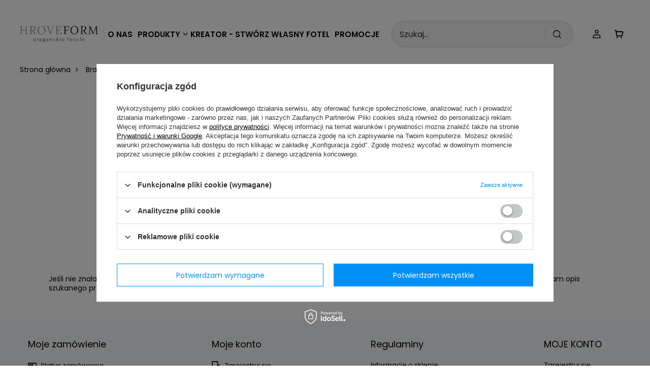

--- FILE ---
content_type: text/html; charset=utf-8
request_url: https://hroveform.pl/noproduct.php?reason=product&product=1742?lang=pol
body_size: 12137
content:
<!DOCTYPE html>
<html lang="pl" class="--vat --gross " ><head><meta name="viewport" content="initial-scale = 1.0, maximum-scale = 5.0, width=device-width, viewport-fit=cover"><meta http-equiv="Content-Type" content="text/html; charset=utf-8"><meta http-equiv="X-UA-Compatible" content="IE=edge"><title>HroveForm - eleganckie, obrotowe fotele i hokery welurowe oraz skórzane</title><meta name="description" content="Fotele oraz hokery w wielu wzorach i kolorach idealnie dopasowanych do Twojego wnętrza - obrotowe, welurowe, skórzane, na złotych podstawach, fotele muszelki - sprawdź już teraz naszą ofertę"><link rel="icon" href="/gfx/pol/favicon.ico"><meta name="theme-color" content="#0090f6"><meta name="msapplication-navbutton-color" content="#0090f6"><meta name="apple-mobile-web-app-status-bar-style" content="#0090f6"><link rel="stylesheet" type="text/css" href="/gfx/pol/common_style.css.gzip?r=1762259187"><script>var app_shop={urls:{prefix:'data="/gfx/'.replace('data="', '')+'pol/',graphql:'/graphql/v1/'},vars:{meta:{viewportContent:'initial-scale = 1.0, maximum-scale = 5.0, width=device-width, viewport-fit=cover'},priceType:'gross',priceTypeVat:true,productDeliveryTimeAndAvailabilityWithBasket:false,geoipCountryCode:'US',fairShopLogo: { enabled: false, image: '/gfx/standards/safe_light.svg'},currency:{id:'PLN',symbol:'zł',country:'pl',format:'###,##0.00',beforeValue:false,space:true,decimalSeparator:',',groupingSeparator:' '},language:{id:'pol',symbol:'pl',name:'Polski'},omnibus:{enabled:true,rebateCodeActivate:false,hidePercentageDiscounts:false,},},txt:{priceTypeText:' brutto',},fn:{},fnrun:{},files:[],graphql:{}};const getCookieByName=(name)=>{const value=`; ${document.cookie}`;const parts = value.split(`; ${name}=`);if(parts.length === 2) return parts.pop().split(';').shift();return false;};if(getCookieByName('freeeshipping_clicked')){document.documentElement.classList.remove('--freeShipping');}if(getCookieByName('rabateCode_clicked')){document.documentElement.classList.remove('--rabateCode');}function hideClosedBars(){const closedBarsArray=JSON.parse(localStorage.getItem('closedBars'))||[];if(closedBarsArray.length){const styleElement=document.createElement('style');styleElement.textContent=`${closedBarsArray.map((el)=>`#${el}`).join(',')}{display:none !important;}`;document.head.appendChild(styleElement);}}hideClosedBars();</script><meta name="robots" content="index,follow"><meta name="rating" content="general"><meta name="Author" content="hroveform na bazie IdoSell (www.idosell.com/shop).">
<!-- Begin LoginOptions html -->

<style>
#client_new_social .service_item[data-name="service_Apple"]:before, 
#cookie_login_social_more .service_item[data-name="service_Apple"]:before,
.oscop_contact .oscop_login__service[data-service="Apple"]:before {
    display: block;
    height: 2.6rem;
    content: url('/gfx/standards/apple.svg?r=1743165583');
}
.oscop_contact .oscop_login__service[data-service="Apple"]:before {
    height: auto;
    transform: scale(0.8);
}
#client_new_social .service_item[data-name="service_Apple"]:has(img.service_icon):before,
#cookie_login_social_more .service_item[data-name="service_Apple"]:has(img.service_icon):before,
.oscop_contact .oscop_login__service[data-service="Apple"]:has(img.service_icon):before {
    display: none;
}
</style>

<!-- End LoginOptions html -->

<!-- Open Graph -->
<link rel="manifest" href="https://hroveform.pl/data/include/pwa/1/manifest.json?t=3"><meta name="apple-mobile-web-app-capable" content="yes"><meta name="apple-mobile-web-app-status-bar-style" content="black"><meta name="apple-mobile-web-app-title" content="hroveform.pl"><link rel="apple-touch-icon" href="/data/include/pwa/1/icon-128.png"><link rel="apple-touch-startup-image" href="/data/include/pwa/1/logo-512.png" /><meta name="msapplication-TileImage" content="/data/include/pwa/1/icon-144.png"><meta name="msapplication-TileColor" content="#2F3BA2"><meta name="msapplication-starturl" content="/"><script type="application/javascript">var _adblock = true;</script><script async src="/data/include/advertising.js"></script><script type="application/javascript">var statusPWA = {
                online: {
                    txt: "Połączono z internetem",
                    bg: "#5fa341"
                },
                offline: {
                    txt: "Brak połączenia z internetem",
                    bg: "#eb5467"
                }
            }</script><script async type="application/javascript" src="/ajax/js/pwa_online_bar.js?v=1&r=6"></script><script >
window.dataLayer = window.dataLayer || [];
window.gtag = function gtag() {
dataLayer.push(arguments);
}
gtag('consent', 'default', {
'ad_storage': 'denied',
'analytics_storage': 'denied',
'ad_personalization': 'denied',
'ad_user_data': 'denied',
'wait_for_update': 500
});

gtag('set', 'ads_data_redaction', true);
</script><script id="iaiscript_1" data-requirements="W10=" data-ga4_sel="ga4script">
window.iaiscript_1 = `<${'script'}  class='google_consent_mode_update'>
gtag('consent', 'update', {
'ad_storage': 'denied',
'analytics_storage': 'denied',
'ad_personalization': 'denied',
'ad_user_data': 'denied'
});
</${'script'}>`;
</script>
<!-- End Open Graph -->
                <!-- Global site tag (gtag.js) -->
                <script  async src="https://www.googletagmanager.com/gtag/js?id=G-0TWLBQY5HL"></script>
                <script >
                    window.dataLayer = window.dataLayer || [];
                    window.gtag = function gtag(){dataLayer.push(arguments);}
                    gtag('js', new Date());
                    
                    gtag('config', 'G-0TWLBQY5HL');

                </script>
                <link rel="stylesheet" type="text/css" href="/data/designs/68e37a65db4118.77511412_6/gfx/pol/custom.css.gzip?r=1762259268"><script src="https://code.jquery.com/jquery-3.6.0.min.js"></script></head><body><div id="container" class="noproduct_page container max-width-1200"><header class=" commercial_banner"><script class="ajaxLoad">app_shop.vars.vat_registered="true";app_shop.vars.currency_format="###,##0.00";app_shop.vars.currency_before_value=false;app_shop.vars.currency_space=true;app_shop.vars.symbol="zł";app_shop.vars.id="PLN";app_shop.vars.baseurl="http://hroveform.pl/";app_shop.vars.sslurl="https://hroveform.pl/";app_shop.vars.curr_url="%2Fnoproduct.php%3Freason%3Dproduct%26product%3D1742%3Flang%3Dpol";var currency_decimal_separator=',';var currency_grouping_separator=' ';app_shop.vars.blacklist_extension=["exe","com","swf","js","php"];app_shop.vars.blacklist_mime=["application/javascript","application/octet-stream","message/http","text/javascript","application/x-deb","application/x-javascript","application/x-shockwave-flash","application/x-msdownload"];app_shop.urls.contact="/contact-pol.html";</script><div id="viewType" style="display:none"></div><div class="redirection"><span class="redirection__close"></span><div class="redirection__suggestions row"><div class="redirection__wrapper --title col-12 col-md-6 "><strong class="redirection__title"><span>Choose your language</span><span>and country</span></strong></div><div class="redirection__wrapper --configurator col-12 col-md-6"><div class="redirection__selector --language"><div class="redirection__language"><strong><span class="flag flag_bul"></span><span class="redirection__language_name">bułgarski</span></strong><div class="redirection__selector --country --any" data-link="https://hroveformbg.iai-shop.com"></div></div><div class="redirection__language"><strong><span class="flag flag_hun"></span><span class="redirection__language_name">węgierski</span></strong><div class="redirection__selector --country --any" data-link="https://hroveform.hu"></div></div><div class="redirection__language"><strong><span class="flag flag_rum"></span><span class="redirection__language_name">rumuński</span></strong><div class="redirection__selector --country --any" data-link="https://hroveform.ro"></div></div></div><form class="redirection__submit" action="" method="post"><input type="hidden" name="redirection" value="redirected"><a class="redirection__button btn --medium --solid" href="#redirect" title="OK">
							OK
						</a></form></div></div></div><div id="menu_skip" class="menu_skip"><a href="#layout" class="btn --outline --medium menu_skip__link --layout">Przejdź do zawartości strony</a><a href="#menu_categories" class="btn --outline --medium menu_skip__link --menu">Przejdź do kategorii</a></div><div id="logo" class="d-flex align-items-center"><a href="http://hroveform.pl/" target="_self" aria-label="Logo sklepu"><img src="/data/gfx/mask/pol/logo_1_big.png" alt="Logo zmienisz w MODERACJA &gt; Wygląd elementów w sklepie &gt; Zarządzanie wyglądem elementów sklepu" width="264" height="55"></a></div><form action="https://hroveform.pl/search.php" method="get" id="menu_search" class="menu_search"><a href="#showSearchForm" class="menu_search__mobile" aria-label="Szukaj"></a><div class="menu_search__block"><div class="menu_search__item --input"><input class="menu_search__input" type="text" name="text" autocomplete="off" placeholder="Szukaj..." aria-label="Szukaj..."><button class="menu_search__submit" type="submit" aria-label="Szukaj"></button></div><div class="menu_search__item --results search_result"></div></div></form><div id="menu_top" class="menu_top"><div class="account_links"><a class="account_links__item" href="https://hroveform.pl/login.php" aria-label="Zaloguj się"><span class="account_links__text --logged-out">Zaloguj się</span></a></div><div id="menu_basket" class="topBasket --skeleton"><a href="/basketedit.php" class="topBasket__sub" aria-label="Wartość koszyka: 0,00 zł"><span class="badge badge-info" aria-hidden="true"></span><strong class="topBasket__price">0,00 zł</strong></a><div class="topBasket__details --products" style="display: none;"><div class="topBasket__block --labels"><label class="topBasket__item --name">Produkt</label><label class="topBasket__item --sum">Ilość</label><label class="topBasket__item --prices">Cena</label></div><div class="topBasket__block --products"></div></div><div class="topBasket__details --shipping" style="display: none;"><span class="topBasket__name">Koszt dostawy od</span><span id="shipppingCost"></span></div><script>
						app_shop.vars.cache_html = true;
					</script></div></div><nav id="menu_categories" class="wide" aria-label="Kategorie główne"><button type="button" class="navbar-toggler" aria-label="Menu"><i class="icon-reorder"></i></button><div class="navbar-collapse" id="menu_navbar"><ul class="navbar-nav mx-md-n2"><li class="nav-item"><span class="nav-link-wrapper"><a  href="/O-nas-cabout-pol-30.html" target="_self" title="O nas" class="nav-link --l1" >O nas</a></span><div class="nav-link-wrapper-connector"></div></li><li class="
							  nav-item nav-item--hover
							"><span class="nav-link-wrapper"><span title="Produkty" class="nav-link --l1" >Produkty</span><button class="nav-link-expand" type="button" aria-label="Produkty, Menu"></button></span><div class="nav-link-wrapper-connector"></div><ul class="navbar-subnav"><li class="nav-header"><a href="#backLink" class="nav-header__backLink"><i class="icon-angle-left"></i></a><span title="Produkty" class="nav-link --l1" >Produkty</span></li><li class="nav-item"><a  href="/pol_n_Produkty_FOTELE-WELUROWE-181.html" target="_self" title="FOTELE WELUROWE" class="nav-link --l2 nav-gfx" ><picture class="nav-picture --main --lvl2"><img alt="FOTELE WELUROWE" title="FOTELE WELUROWE" src="/data/gfx/pol/navigation/1_1_i_181.webp" loading="lazy"></picture><span class="gfx_lvl_2">FOTELE WELUROWE</span></a><ul class="navbar-subsubnav more"><li class="nav-header"><a href="#backLink" class="nav-header__backLink"><i class="icon-angle-left"></i></a><a  href="/pol_n_Produkty_FOTELE-WELUROWE-181.html" target="_self" title="FOTELE WELUROWE" class="nav-link --l2 nav-gfx" ><picture class="nav-picture --main --lvl2"><img alt="FOTELE WELUROWE" title="FOTELE WELUROWE" src="/data/gfx/pol/navigation/1_1_i_181.webp" loading="lazy"></picture><span class="gfx_lvl_2">FOTELE WELUROWE</span></a></li><li class="nav-item"><a  href="/pol_m_Produkty_FOTELE-WELUROWE_HR8516-444.html" target="_self" title="HR8516" class="nav-link --l3" >HR8516</a></li><li class="nav-item"><a  href="/pol_m_Produkty_FOTELE-WELUROWE_HR8403-456.html" target="_self" title="HR8403" class="nav-link --l3" >HR8403</a></li><li class="nav-item"><a  href="/pol_m_Produkty_FOTELE-WELUROWE_HR8326-465.html" target="_self" title="HR8326" class="nav-link --l3" >HR8326</a></li><li class="nav-item"><a  href="/pol_m_Produkty_FOTELE-WELUROWE_HR7009-481.html" target="_self" title="HR7009" class="nav-link --l3" >HR7009</a></li><li class="nav-item"><a  href="/pol_m_Produkty_FOTELE-WELUROWE_HR2055-490.html" target="_self" title="HR2055" class="nav-link --l3" >HR2055</a></li><li class="nav-item"><a  href="/pol_m_Produkty_FOTELE-WELUROWE_HR2022-497.html" target="_self" title="HR2022" class="nav-link --l3" >HR2022</a></li><li class="nav-item"><a  href="/pol_m_Produkty_FOTELE-WELUROWE_HR1102-512.html" target="_self" title="HR1102" class="nav-link --l3" >HR1102</a></li><li class="nav-item"><a  href="/pol_m_Produkty_FOTELE-WELUROWE_HR1054-520.html" target="_self" title="HR1054" class="nav-link --l3" >HR1054</a></li><li class="nav-item"><a  href="/pol_m_Produkty_FOTELE-WELUROWE_HR1015-527.html" target="_self" title="HR1015" class="nav-link --l3" >HR1015</a></li><li class="nav-item"><a  href="/pol_m_Produkty_FOTELE-WELUROWE_HR948-534.html" target="_self" title="HR948" class="nav-link --l3" >HR948</a></li><li class="nav-item"><a  href="/pol_m_Produkty_FOTELE-WELUROWE_HR940-540.html" target="_self" title="HR940" class="nav-link --l3" >HR940</a></li><li class="nav-item"><a  href="/pol_m_Produkty_FOTELE-WELUROWE_HR920-554.html" target="_self" title="HR920" class="nav-link --l3" >HR920</a></li><li class="nav-item"><a  href="/pol_m_Produkty_FOTELE-WELUROWE_HR831-556.html" target="_self" title="HR831" class="nav-link --l3" >HR831</a></li><li class="nav-item"><a  href="/pol_m_Produkty_FOTELE-WELUROWE_HR830-567.html" target="_self" title="HR830" class="nav-link --l3" >HR830</a></li><li class="nav-item"><a  href="/pol_m_Produkty_FOTELE-WELUROWE_HR804-572.html" target="_self" title="HR804" class="nav-link --l3" >HR804</a></li><li class="nav-item"><a  href="/pol_m_Produkty_FOTELE-WELUROWE_HR802-579.html" target="_self" title="HR802" class="nav-link --l3" >HR802</a></li><li class="nav-item"><a  href="/pol_m_Produkty_FOTELE-WELUROWE_HR750-588.html" target="_self" title="HR750" class="nav-link --l3" >HR750</a></li><li class="nav-item"><a  href="/pol_m_Produkty_FOTELE-WELUROWE_HR650-597.html" target="_self" title="HR650" class="nav-link --l3" >HR650</a></li><li class="nav-item"><a  href="/pol_m_Produkty_FOTELE-WELUROWE_HR636-607.html" target="_self" title="HR636" class="nav-link --l3" >HR636</a></li><li class="nav-item"><a  href="/pol_m_Produkty_FOTELE-WELUROWE_HR550-617.html" target="_self" title="HR550" class="nav-link --l3" >HR550</a></li><li class="nav-item"><a  href="/pol_m_Produkty_FOTELE-WELUROWE_HR450-630.html" target="_self" title="HR450" class="nav-link --l3" >HR450</a></li><li class="nav-item"><a  href="/pol_m_Produkty_FOTELE-WELUROWE_HR350-677.html" target="_self" title="HR350" class="nav-link --l3" >HR350</a></li><li class="nav-item"><a  href="/pol_m_Produkty_FOTELE-WELUROWE_HR333-635.html" target="_self" title="HR333" class="nav-link --l3" >HR333</a></li><li class="nav-item"><a  href="/pol_m_Produkty_FOTELE-WELUROWE_HR280-645.html" target="_self" title="HR280" class="nav-link --l3" >HR280</a></li><li class="nav-item"><a  href="/pol_m_Produkty_FOTELE-WELUROWE_HR212-652.html" target="_self" title="HR212" class="nav-link --l3" >HR212</a></li><li class="nav-item"><a  href="/pol_m_Produkty_FOTELE-WELUROWE_HR190-660.html" target="_self" title="HR190" class="nav-link --l3" >HR190</a></li><li class="nav-item"><a  href="/pol_m_Produkty_FOTELE-WELUROWE_HR150-662.html" target="_self" title="HR150" class="nav-link --l3" >HR150</a></li><li class="nav-item"><a  href="/pol_m_Produkty_FOTELE-WELUROWE_HR111-669.html" target="_self" title="HR111" class="nav-link --l3" >HR111</a></li><li class="nav-item"><a  href="/pol_m_Produkty_FOTELE-WELUROWE_HR4318-678.html" target="_self" title="HR4318" class="nav-link --l3" >HR4318</a></li><li class="nav-item --extend"><a href="" class="nav-link --l3" txt_alt="- Zwiń">+ Rozwiń</a></li></ul></li><li class="nav-item"><a  href="/pol_n_Produkty_FOTELE-SKORZANE-180.html" target="_self" title="FOTELE SKÓRZANE" class="nav-link --l2 nav-gfx" ><picture class="nav-picture --main --lvl2"><img alt="FOTELE SKÓRZANE" title="FOTELE SKÓRZANE" src="/data/gfx/pol/navigation/1_1_i_180.webp" loading="lazy"></picture><span class="gfx_lvl_2">FOTELE SKÓRZANE</span></a><ul class="navbar-subsubnav more"><li class="nav-header"><a href="#backLink" class="nav-header__backLink"><i class="icon-angle-left"></i></a><a  href="/pol_n_Produkty_FOTELE-SKORZANE-180.html" target="_self" title="FOTELE SKÓRZANE" class="nav-link --l2 nav-gfx" ><picture class="nav-picture --main --lvl2"><img alt="FOTELE SKÓRZANE" title="FOTELE SKÓRZANE" src="/data/gfx/pol/navigation/1_1_i_180.webp" loading="lazy"></picture><span class="gfx_lvl_2">FOTELE SKÓRZANE</span></a></li><li class="nav-item"><a  href="/pol_m_Produkty_FOTELE-SKORZANE_HR8516-447.html" target="_self" title="HR8516" class="nav-link --l3" >HR8516</a></li><li class="nav-item"><a  href="/pol_m_Produkty_FOTELE-SKORZANE_HR8403-458.html" target="_self" title="HR8403" class="nav-link --l3" >HR8403</a></li><li class="nav-item"><a  href="/pol_m_Produkty_FOTELE-SKORZANE_HR4318-486.html" target="_self" title="HR4318" class="nav-link --l3" >HR4318</a></li><li class="nav-item"><a  href="/pol_m_Produkty_FOTELE-SKORZANE_HR2055-491.html" target="_self" title="HR2055" class="nav-link --l3" >HR2055</a></li><li class="nav-item"><a  href="/pol_m_Produkty_FOTELE-SKORZANE_HR2005-498.html" target="_self" title="HR2005" class="nav-link --l3" >HR2005</a></li><li class="nav-item"><a  href="/pol_m_Produkty_FOTELE-SKORZANE_HR1102-509.html" target="_self" title="HR1102" class="nav-link --l3" >HR1102</a></li><li class="nav-item"><a  href="/pol_m_Produkty_FOTELE-SKORZANE_HR1015-525.html" target="_self" title="HR1015" class="nav-link --l3" >HR1015</a></li><li class="nav-item"><a  href="/pol_m_Produkty_FOTELE-SKORZANE_HR948-537.html" target="_self" title="HR948" class="nav-link --l3" >HR948</a></li><li class="nav-item"><a  href="/pol_m_Produkty_FOTELE-SKORZANE_HR931-546.html" target="_self" title="HR931" class="nav-link --l3" >HR931</a></li><li class="nav-item"><a  href="/pol_m_Produkty_FOTELE-SKORZANE_HR831-555.html" target="_self" title="HR831" class="nav-link --l3" >HR831</a></li><li class="nav-item"><a  href="/pol_m_Produkty_FOTELE-SKORZANE_HR830-564.html" target="_self" title="HR830" class="nav-link --l3" >HR830</a></li><li class="nav-item"><a  href="/pol_m_Produkty_FOTELE-SKORZANE_HR802-586.html" target="_self" title="HR802" class="nav-link --l3" >HR802</a></li><li class="nav-item"><a  href="/pol_m_Produkty_FOTELE-SKORZANE_HR636-604.html" target="_self" title="HR636" class="nav-link --l3" >HR636</a></li><li class="nav-item"><a  href="/pol_m_Produkty_FOTELE-SKORZANE_HR547-626.html" target="_self" title="HR547" class="nav-link --l3" >HR547</a></li><li class="nav-item"><a  href="/pol_m_Produkty_FOTELE-SKORZANE_HR212-650.html" target="_self" title="HR212" class="nav-link --l3" >HR212</a></li><li class="nav-item"><a  href="/pol_m_Produkty_FOTELE-SKORZANE_HR190-658.html" target="_self" title="HR190" class="nav-link --l3" >HR190</a></li><li class="nav-item"><a  href="/pol_m_Produkty_FOTELE-SKORZANE_HR150-663.html" target="_self" title="HR150" class="nav-link --l3" >HR150</a></li><li class="nav-item"><a  href="/pol_m_Produkty_FOTELE-SKORZANE_HR111-666.html" target="_self" title="HR111" class="nav-link --l3" >HR111</a></li><li class="nav-item --extend"><a href="" class="nav-link --l3" txt_alt="- Zwiń">+ Rozwiń</a></li></ul></li><li class="nav-item"><a  href="/pol_n_Produkty_FOTELE-NA-NOGACH-224.html" target="_self" title="FOTELE NA NOGACH" class="nav-link --l2 nav-gfx" ><picture class="nav-picture --main --lvl2"><img alt="FOTELE NA NOGACH" title="FOTELE NA NOGACH" src="/data/gfx/pol/navigation/1_1_i_224.webp" loading="lazy"></picture><span class="gfx_lvl_2">FOTELE NA NOGACH</span></a><ul class="navbar-subsubnav"><li class="nav-header"><a href="#backLink" class="nav-header__backLink"><i class="icon-angle-left"></i></a><a  href="/pol_n_Produkty_FOTELE-NA-NOGACH-224.html" target="_self" title="FOTELE NA NOGACH" class="nav-link --l2 nav-gfx" ><picture class="nav-picture --main --lvl2"><img alt="FOTELE NA NOGACH" title="FOTELE NA NOGACH" src="/data/gfx/pol/navigation/1_1_i_224.webp" loading="lazy"></picture><span class="gfx_lvl_2">FOTELE NA NOGACH</span></a></li><li class="nav-item"><a  href="/pol_m_Produkty_FOTELE-NA-NOGACH_HR750-433.html" target="_self" title="HR750" class="nav-link --l3" >HR750</a></li><li class="nav-item"><a  href="/pol_m_Produkty_FOTELE-NA-NOGACH_HR920-438.html" target="_self" title="HR920" class="nav-link --l3" >HR920</a></li><li class="nav-item"><a  href="/pol_m_Produkty_FOTELE-NA-NOGACH_HR940-443.html" target="_self" title="HR940" class="nav-link --l3" >HR940</a></li><li class="nav-item"><a  href="/pol_m_Produkty_FOTELE-NA-NOGACH_HR2055-489.html" target="_self" title="HR2055" class="nav-link --l3" >HR2055</a></li><li class="nav-item"><a  href="/pol_m_Produkty_FOTELE-NA-NOGACH_HR2045-494.html" target="_self" title="HR2045" class="nav-link --l3" >HR2045</a></li><li class="nav-item"><a  href="/pol_m_Produkty_FOTELE-NA-NOGACH_HR2022-495.html" target="_self" title="HR2022" class="nav-link --l3" >HR2022</a></li><li class="nav-item"><a  href="/pol_m_Produkty_FOTELE-NA-NOGACH_HR350-634.html" target="_self" title="HR350" class="nav-link --l3" >HR350</a></li><li class="nav-item"><a  href="/pol_m_Produkty_FOTELE-NA-NOGACH_HR280-644.html" target="_self" title="HR280" class="nav-link --l3" >HR280</a></li><li class="nav-item"><a  href="/pol_m_Produkty_FOTELE-NA-NOGACH_HR150-661.html" target="_self" title="HR150" class="nav-link --l3" >HR150</a></li><li class="nav-item"><a  href="/pol_m_Produkty_FOTELE-NA-NOGACH_FOTELE-FREY-685.html" target="_self" title="FOTELE FREY" class="nav-link --l3" >FOTELE FREY</a></li></ul></li><li class="nav-item"><a  href="/pol_n_Produkty_HOKERY-WELUROWE-183.html" target="_self" title="HOKERY WELUROWE" class="nav-link --l2 nav-gfx" ><picture class="nav-picture --main --lvl2"><img alt="HOKERY WELUROWE" title="HOKERY WELUROWE" src="/data/gfx/pol/navigation/1_1_i_183.webp" loading="lazy"></picture><span class="gfx_lvl_2">HOKERY WELUROWE</span></a><ul class="navbar-subsubnav more"><li class="nav-header"><a href="#backLink" class="nav-header__backLink"><i class="icon-angle-left"></i></a><a  href="/pol_n_Produkty_HOKERY-WELUROWE-183.html" target="_self" title="HOKERY WELUROWE" class="nav-link --l2 nav-gfx" ><picture class="nav-picture --main --lvl2"><img alt="HOKERY WELUROWE" title="HOKERY WELUROWE" src="/data/gfx/pol/navigation/1_1_i_183.webp" loading="lazy"></picture><span class="gfx_lvl_2">HOKERY WELUROWE</span></a></li><li class="nav-item"><a  href="/pol_m_Produkty_HOKERY-WELUROWE_HR8403-462.html" target="_self" title="HR8403" class="nav-link --l3" >HR8403</a></li><li class="nav-item"><a  href="/pol_m_Produkty_HOKERY-WELUROWE_HR2055-493.html" target="_self" title="HR2055" class="nav-link --l3" >HR2055</a></li><li class="nav-item"><a  href="/pol_m_Produkty_HOKERY-WELUROWE_HR1054-519.html" target="_self" title="HR1054" class="nav-link --l3" >HR1054</a></li><li class="nav-item"><a  href="/pol_m_Produkty_HOKERY-WELUROWE_HR1015-529.html" target="_self" title="HR1015" class="nav-link --l3" >HR1015</a></li><li class="nav-item"><a  href="/pol_m_Produkty_HOKERY-WELUROWE_HR948-538.html" target="_self" title="HR948" class="nav-link --l3" >HR948</a></li><li class="nav-item"><a  href="/pol_m_Produkty_HOKERY-WELUROWE_HR940-541.html" target="_self" title="HR940" class="nav-link --l3" >HR940</a></li><li class="nav-item"><a  href="/pol_m_Produkty_HOKERY-WELUROWE_HR920-552.html" target="_self" title="HR920" class="nav-link --l3" >HR920</a></li><li class="nav-item"><a  href="/pol_m_Produkty_HOKERY-WELUROWE_HR831-562.html" target="_self" title="HR831" class="nav-link --l3" >HR831</a></li><li class="nav-item"><a  href="/pol_m_Produkty_HOKERY-WELUROWE_HR830-568.html" target="_self" title="HR830" class="nav-link --l3" >HR830</a></li><li class="nav-item"><a  href="/pol_m_Produkty_HOKERY-WELUROWE_HR804-574.html" target="_self" title="HR804" class="nav-link --l3" >HR804</a></li><li class="nav-item"><a  href="/pol_m_Produkty_HOKERY-WELUROWE_HR802-580.html" target="_self" title="HR802" class="nav-link --l3" >HR802</a></li><li class="nav-item"><a  href="/pol_m_Produkty_HOKERY-WELUROWE_HR650-602.html" target="_self" title="HR650" class="nav-link --l3" >HR650</a></li><li class="nav-item"><a  href="/pol_m_Produkty_HOKERY-WELUROWE_HR550-623.html" target="_self" title="HR550" class="nav-link --l3" >HR550</a></li><li class="nav-item"><a  href="/pol_m_Produkty_HOKERY-WELUROWE_HR450-631.html" target="_self" title="HR450" class="nav-link --l3" >HR450</a></li><li class="nav-item"><a  href="/pol_m_Produkty_HOKERY-WELUROWE_HR333-640.html" target="_self" title="HR333" class="nav-link --l3" >HR333</a></li><li class="nav-item"><a  href="/pol_m_Produkty_HOKERY-WELUROWE_HR280-646.html" target="_self" title="HR280" class="nav-link --l3" >HR280</a></li><li class="nav-item"><a  href="/pol_m_Produkty_HOKERY-WELUROWE_HR212-655.html" target="_self" title="HR212" class="nav-link --l3" >HR212</a></li><li class="nav-item"><a  href="/pol_m_Produkty_HOKERY-WELUROWE_HR150-664.html" target="_self" title="HR150" class="nav-link --l3" >HR150</a></li><li class="nav-item"><a  href="/pol_m_Produkty_HOKERY-WELUROWE_HR111-672.html" target="_self" title="HR111" class="nav-link --l3" >HR111</a></li><li class="nav-item --extend"><a href="" class="nav-link --l3" txt_alt="- Zwiń">+ Rozwiń</a></li></ul></li><li class="nav-item"><a  href="/pol_n_Produkty_HOKERY-SKORZANE-179.html" target="_self" title="HOKERY SKÓRZANE" class="nav-link --l2 nav-gfx" ><picture class="nav-picture --main --lvl2"><img alt="HOKERY SKÓRZANE" title="HOKERY SKÓRZANE" src="/data/gfx/pol/navigation/1_1_i_179.webp" loading="lazy"></picture><span class="gfx_lvl_2">HOKERY SKÓRZANE</span></a><ul class="navbar-subsubnav more"><li class="nav-header"><a href="#backLink" class="nav-header__backLink"><i class="icon-angle-left"></i></a><a  href="/pol_n_Produkty_HOKERY-SKORZANE-179.html" target="_self" title="HOKERY SKÓRZANE" class="nav-link --l2 nav-gfx" ><picture class="nav-picture --main --lvl2"><img alt="HOKERY SKÓRZANE" title="HOKERY SKÓRZANE" src="/data/gfx/pol/navigation/1_1_i_179.webp" loading="lazy"></picture><span class="gfx_lvl_2">HOKERY SKÓRZANE</span></a></li><li class="nav-item"><a  href="/pol_m_Produkty_HOKERY-SKORZANE_HR8403-460.html" target="_self" title="HR8403" class="nav-link --l3" >HR8403</a></li><li class="nav-item"><a  href="/pol_m_Produkty_HOKERY-SKORZANE_HR2055-492.html" target="_self" title="HR2055" class="nav-link --l3" >HR2055</a></li><li class="nav-item"><a  href="/pol_m_Produkty_HOKERY-SKORZANE_HR948-539.html" target="_self" title="HR948" class="nav-link --l3" >HR948</a></li><li class="nav-item"><a  href="/pol_m_Produkty_HOKERY-SKORZANE_HR931-550.html" target="_self" title="HR931" class="nav-link --l3" >HR931</a></li><li class="nav-item"><a  href="/pol_m_Produkty_HOKERY-SKORZANE_HR831-560.html" target="_self" title="HR831" class="nav-link --l3" >HR831</a></li><li class="nav-item"><a  href="/pol_m_Produkty_HOKERY-SKORZANE_HR830-569.html" target="_self" title="HR830" class="nav-link --l3" >HR830</a></li><li class="nav-item"><a  href="/pol_m_Produkty_HOKERY-SKORZANE_HR802-587.html" target="_self" title="HR802" class="nav-link --l3" >HR802</a></li><li class="nav-item"><a  href="/pol_m_Produkty_HOKERY-SKORZANE_HR547-627.html" target="_self" title="HR547" class="nav-link --l3" >HR547</a></li><li class="nav-item"><a  href="/pol_m_Produkty_HOKERY-SKORZANE_HR212-654.html" target="_self" title="HR212" class="nav-link --l3" >HR212</a></li><li class="nav-item"><a  href="/pol_m_Produkty_HOKERY-SKORZANE_HR150-665.html" target="_self" title="HR150" class="nav-link --l3" >HR150</a></li><li class="nav-item"><a  href="/pol_m_Produkty_HOKERY-SKORZANE_HR111-673.html" target="_self" title="HR111" class="nav-link --l3" >HR111</a></li><li class="nav-item --extend"><a href="" class="nav-link --l3" txt_alt="- Zwiń">+ Rozwiń</a></li></ul></li><li class="nav-item empty"><a  href="/pol_m_Produkty_STOLIKI-BAROWE-175.html" target="_self" title="STOLIKI BAROWE" class="nav-link --l2 nav-gfx" ><picture class="nav-picture --main --lvl2"><img alt="STOLIKI BAROWE" title="STOLIKI BAROWE" src="/data/gfx/pol/navigation/1_1_i_175.png" loading="lazy"></picture><span class="gfx_lvl_2">STOLIKI BAROWE</span></a></li><li class="nav-item"><a  href="/pol_n_Produkty_PUSZYSTY-BARANEK-BOUCLE-419.html" target="_self" title="PUSZYSTY BARANEK BOUCLE" class="nav-link --l2 nav-gfx" ><picture class="nav-picture --main --lvl2"><img alt="PUSZYSTY BARANEK BOUCLE" title="PUSZYSTY BARANEK BOUCLE" src="/data/gfx/pol/navigation/1_1_i_419.webp" loading="lazy"></picture><span class="gfx_lvl_2">PUSZYSTY BARANEK BOUCLE</span></a><ul class="navbar-subsubnav"><li class="nav-header"><a href="#backLink" class="nav-header__backLink"><i class="icon-angle-left"></i></a><a  href="/pol_n_Produkty_PUSZYSTY-BARANEK-BOUCLE-419.html" target="_self" title="PUSZYSTY BARANEK BOUCLE" class="nav-link --l2 nav-gfx" ><picture class="nav-picture --main --lvl2"><img alt="PUSZYSTY BARANEK BOUCLE" title="PUSZYSTY BARANEK BOUCLE" src="/data/gfx/pol/navigation/1_1_i_419.webp" loading="lazy"></picture><span class="gfx_lvl_2">PUSZYSTY BARANEK BOUCLE</span></a></li><li class="nav-item"><a  href="/pol_m_Produkty_PUSZYSTY-BARANEK-BOUCLE_HR550-621.html" target="_self" title="HR550" class="nav-link --l3" >HR550</a></li><li class="nav-item"><a  href="/pol_m_Produkty_PUSZYSTY-BARANEK-BOUCLE_HR212-653.html" target="_self" title="HR212" class="nav-link --l3" >HR212</a></li><li class="nav-item"><a  href="/pol_m_Produkty_PUSZYSTY-BARANEK-BOUCLE_HR193-656.html" target="_self" title="HR193" class="nav-link --l3" >HR193</a></li><li class="nav-item"><a  href="/pol_m_Produkty_PUSZYSTY-BARANEK-BOUCLE_HR111-671.html" target="_self" title="HR111" class="nav-link --l3" >HR111</a></li><li class="nav-item"><a  href="/pol_m_Produkty_PUSZYSTY-BARANEK-BOUCLE_HR2045-679.html" target="_self" title="HR2045" class="nav-link --l3" >HR2045</a></li><li class="nav-item"><a  href="/pol_m_Produkty_PUSZYSTY-BARANEK-BOUCLE_FOTELE-FREY-680.html" target="_self" title="FOTELE FREY" class="nav-link --l3" >FOTELE FREY</a></li><li class="nav-item"><a  href="/pol_m_Produkty_PUSZYSTY-BARANEK-BOUCLE_HR280-681.html" target="_self" title="HR280" class="nav-link --l3" >HR280</a></li><li class="nav-item"><a  href="/pol_m_Produkty_PUSZYSTY-BARANEK-BOUCLE_SOFY-682.html" target="_self" title="SOFY" class="nav-link --l3" >SOFY</a></li></ul></li><li class="nav-item"><a  href="/pol_n_Produkty_STREFA-BEAUTY-420.html" target="_self" title="STREFA BEAUTY" class="nav-link --l2 nav-gfx" ><picture class="nav-picture --main --lvl2"><img alt="STREFA BEAUTY" title="STREFA BEAUTY" src="/data/gfx/pol/navigation/1_1_i_420.webp" loading="lazy"></picture><span class="gfx_lvl_2">STREFA BEAUTY</span></a><ul class="navbar-subsubnav"><li class="nav-header"><a href="#backLink" class="nav-header__backLink"><i class="icon-angle-left"></i></a><a  href="/pol_n_Produkty_STREFA-BEAUTY-420.html" target="_self" title="STREFA BEAUTY" class="nav-link --l2 nav-gfx" ><picture class="nav-picture --main --lvl2"><img alt="STREFA BEAUTY" title="STREFA BEAUTY" src="/data/gfx/pol/navigation/1_1_i_420.webp" loading="lazy"></picture><span class="gfx_lvl_2">STREFA BEAUTY</span></a></li><li class="nav-item"><a  href="/pol_m_Produkty_STREFA-BEAUTY_FOTELE-DO-WIZAZU-426.html" target="_self" title="FOTELE DO WIZAŻU" class="nav-link --l3" >FOTELE DO WIZAŻU</a></li><li class="nav-item"><a  href="/pol_m_Produkty_STREFA-BEAUTY_TABORETY-KOSMETYCZNE-427.html" target="_self" title="TABORETY KOSMETYCZNE" class="nav-link --l3" >TABORETY KOSMETYCZNE</a></li></ul></li><li class="nav-item"><a  href="/pol_n_Produkty_KLASYCZNA-ELEGANCJA-421.html" target="_self" title="KLASYCZNA ELEGANCJA" class="nav-link --l2 nav-gfx" ><picture class="nav-picture --main --lvl2"><img alt="KLASYCZNA ELEGANCJA" title="KLASYCZNA ELEGANCJA" src="/data/gfx/pol/navigation/1_1_i_421.webp" loading="lazy"></picture><span class="gfx_lvl_2">KLASYCZNA ELEGANCJA</span></a><ul class="navbar-subsubnav"><li class="nav-header"><a href="#backLink" class="nav-header__backLink"><i class="icon-angle-left"></i></a><a  href="/pol_n_Produkty_KLASYCZNA-ELEGANCJA-421.html" target="_self" title="KLASYCZNA ELEGANCJA" class="nav-link --l2 nav-gfx" ><picture class="nav-picture --main --lvl2"><img alt="KLASYCZNA ELEGANCJA" title="KLASYCZNA ELEGANCJA" src="/data/gfx/pol/navigation/1_1_i_421.webp" loading="lazy"></picture><span class="gfx_lvl_2">KLASYCZNA ELEGANCJA</span></a></li><li class="nav-item"><a  href="/pol_m_Produkty_KLASYCZNA-ELEGANCJA_HR920-439.html" target="_self" title="HR920" class="nav-link --l3" >HR920</a></li><li class="nav-item"><a  href="/pol_m_Produkty_KLASYCZNA-ELEGANCJA_HR8403-457.html" target="_self" title="HR8403" class="nav-link --l3" >HR8403</a></li><li class="nav-item"><a  href="/pol_m_Produkty_KLASYCZNA-ELEGANCJA_HR8326-466.html" target="_self" title="HR8326" class="nav-link --l3" >HR8326</a></li><li class="nav-item"><a  href="/pol_m_Produkty_KLASYCZNA-ELEGANCJA_HR7009-479.html" target="_self" title="HR7009" class="nav-link --l3" >HR7009</a></li><li class="nav-item"><a  href="/pol_m_Produkty_KLASYCZNA-ELEGANCJA_HR4318-487.html" target="_self" title="HR4318" class="nav-link --l3" >HR4318</a></li><li class="nav-item"><a  href="/pol_m_Produkty_KLASYCZNA-ELEGANCJA_HR2022-496.html" target="_self" title="HR2022" class="nav-link --l3" >HR2022</a></li><li class="nav-item"><a  href="/pol_m_Produkty_KLASYCZNA-ELEGANCJA_HR1015-526.html" target="_self" title="HR1015" class="nav-link --l3" >HR1015</a></li><li class="nav-item"><a  href="/pol_m_Produkty_KLASYCZNA-ELEGANCJA_HR831-558.html" target="_self" title="HR831" class="nav-link --l3" >HR831</a></li><li class="nav-item"><a  href="/pol_m_Produkty_KLASYCZNA-ELEGANCJA_HR802-581.html" target="_self" title="HR802" class="nav-link --l3" >HR802</a></li></ul></li><li class="nav-item"><a  href="/pol_n_Produkty_LOFTOWE-WNETRZA-422.html" target="_self" title="LOFTOWE WNĘTRZA" class="nav-link --l2 nav-gfx" ><picture class="nav-picture --main --lvl2"><img alt="LOFTOWE WNĘTRZA" title="LOFTOWE WNĘTRZA" src="/data/gfx/pol/navigation/1_1_i_422.webp" loading="lazy"></picture><span class="gfx_lvl_2">LOFTOWE WNĘTRZA</span></a><ul class="navbar-subsubnav"><li class="nav-header"><a href="#backLink" class="nav-header__backLink"><i class="icon-angle-left"></i></a><a  href="/pol_n_Produkty_LOFTOWE-WNETRZA-422.html" target="_self" title="LOFTOWE WNĘTRZA" class="nav-link --l2 nav-gfx" ><picture class="nav-picture --main --lvl2"><img alt="LOFTOWE WNĘTRZA" title="LOFTOWE WNĘTRZA" src="/data/gfx/pol/navigation/1_1_i_422.webp" loading="lazy"></picture><span class="gfx_lvl_2">LOFTOWE WNĘTRZA</span></a></li><li class="nav-item"><a  href="/pol_m_Produkty_LOFTOWE-WNETRZA_HR920-440.html" target="_self" title="HR920" class="nav-link --l3" >HR920</a></li><li class="nav-item"><a  href="/pol_m_Produkty_LOFTOWE-WNETRZA_HR7009-480.html" target="_self" title="HR7009" class="nav-link --l3" >HR7009</a></li><li class="nav-item"><a  href="/pol_m_Produkty_LOFTOWE-WNETRZA_HR1015-528.html" target="_self" title="HR1015" class="nav-link --l3" >HR1015</a></li><li class="nav-item"><a  href="/pol_m_Produkty_LOFTOWE-WNETRZA_HR940-542.html" target="_self" title="HR940" class="nav-link --l3" >HR940</a></li><li class="nav-item"><a  href="/pol_m_Produkty_LOFTOWE-WNETRZA_HR802-584.html" target="_self" title="HR802" class="nav-link --l3" >HR802</a></li><li class="nav-item"><a  href="/pol_m_Produkty_LOFTOWE-WNETRZA_HR750-589.html" target="_self" title="HR750" class="nav-link --l3" >HR750</a></li><li class="nav-item"><a  href="/pol_m_Produkty_LOFTOWE-WNETRZA_HR650-600.html" target="_self" title="HR650" class="nav-link --l3" >HR650</a></li><li class="nav-item"><a  href="/pol_m_Produkty_LOFTOWE-WNETRZA_HR550-620.html" target="_self" title="HR550" class="nav-link --l3" >HR550</a></li><li class="nav-item"><a  href="/pol_m_Produkty_LOFTOWE-WNETRZA_HR450-632.html" target="_self" title="HR450" class="nav-link --l3" >HR450</a></li><li class="nav-item"><a  href="/pol_m_Produkty_LOFTOWE-WNETRZA_HR111-670.html" target="_self" title="HR111" class="nav-link --l3" >HR111</a></li></ul></li><li class="nav-item"><a  href="/pol_n_Produkty_GLAMOUR-423.html" target="_self" title="GLAMOUR" class="nav-link --l2 nav-gfx" ><picture class="nav-picture --main --lvl2"><img alt="GLAMOUR" title="GLAMOUR" src="/data/gfx/pol/navigation/1_1_i_423.webp" loading="lazy"></picture><span class="gfx_lvl_2">GLAMOUR</span></a><ul class="navbar-subsubnav"><li class="nav-header"><a href="#backLink" class="nav-header__backLink"><i class="icon-angle-left"></i></a><a  href="/pol_n_Produkty_GLAMOUR-423.html" target="_self" title="GLAMOUR" class="nav-link --l2 nav-gfx" ><picture class="nav-picture --main --lvl2"><img alt="GLAMOUR" title="GLAMOUR" src="/data/gfx/pol/navigation/1_1_i_423.webp" loading="lazy"></picture><span class="gfx_lvl_2">GLAMOUR</span></a></li><li class="nav-item"><a  href="/pol_m_Produkty_GLAMOUR_HR750-434.html" target="_self" title="HR750" class="nav-link --l3" >HR750</a></li><li class="nav-item"><a  href="/pol_m_Produkty_GLAMOUR_HR8516-448.html" target="_self" title="HR8516" class="nav-link --l3" >HR8516</a></li><li class="nav-item"><a  href="/pol_m_Produkty_GLAMOUR_HR948-535.html" target="_self" title="HR948" class="nav-link --l3" >HR948</a></li><li class="nav-item"><a  href="/pol_m_Produkty_GLAMOUR_HR940-543.html" target="_self" title="HR940" class="nav-link --l3" >HR940</a></li><li class="nav-item"><a  href="/pol_m_Produkty_GLAMOUR_HR931-547.html" target="_self" title="HR931" class="nav-link --l3" >HR931</a></li><li class="nav-item"><a  href="/pol_m_Produkty_GLAMOUR_HR830-565.html" target="_self" title="HR830" class="nav-link --l3" >HR830</a></li><li class="nav-item"><a  href="/pol_m_Produkty_GLAMOUR_HR804-573.html" target="_self" title="HR804" class="nav-link --l3" >HR804</a></li><li class="nav-item"><a  href="/pol_m_Produkty_GLAMOUR_HR547-625.html" target="_self" title="HR547" class="nav-link --l3" >HR547</a></li><li class="nav-item"><a  href="/pol_m_Produkty_GLAMOUR_HR333-636.html" target="_self" title="HR333" class="nav-link --l3" >HR333</a></li></ul></li><li class="nav-item"><a  href="/pol_n_Produkty_NAJNOWSZE-TRENDY-424.html" target="_self" title="NAJNOWSZE TRENDY" class="nav-link --l2 nav-gfx" ><picture class="nav-picture --main --lvl2"><img alt="NAJNOWSZE TRENDY" title="NAJNOWSZE TRENDY" src="/data/gfx/pol/navigation/1_1_i_424.webp" loading="lazy"></picture><span class="gfx_lvl_2">NAJNOWSZE TRENDY</span></a><ul class="navbar-subsubnav"><li class="nav-header"><a href="#backLink" class="nav-header__backLink"><i class="icon-angle-left"></i></a><a  href="/pol_n_Produkty_NAJNOWSZE-TRENDY-424.html" target="_self" title="NAJNOWSZE TRENDY" class="nav-link --l2 nav-gfx" ><picture class="nav-picture --main --lvl2"><img alt="NAJNOWSZE TRENDY" title="NAJNOWSZE TRENDY" src="/data/gfx/pol/navigation/1_1_i_424.webp" loading="lazy"></picture><span class="gfx_lvl_2">NAJNOWSZE TRENDY</span></a></li><li class="nav-item"><a  href="/pol_m_Produkty_NAJNOWSZE-TRENDY_HR750-435.html" target="_self" title="HR750" class="nav-link --l3" >HR750</a></li><li class="nav-item"><a  href="/pol_m_Produkty_NAJNOWSZE-TRENDY_HR920-441.html" target="_self" title="HR920" class="nav-link --l3" >HR920</a></li><li class="nav-item"><a  href="/pol_m_Produkty_NAJNOWSZE-TRENDY_HR4318-488.html" target="_self" title="HR4318" class="nav-link --l3" >HR4318</a></li><li class="nav-item"><a  href="/pol_m_Produkty_NAJNOWSZE-TRENDY_HR940-544.html" target="_self" title="HR940" class="nav-link --l3" >HR940</a></li><li class="nav-item"><a  href="/pol_m_Produkty_NAJNOWSZE-TRENDY_HR831-563.html" target="_self" title="HR831" class="nav-link --l3" >HR831</a></li><li class="nav-item"><a  href="/pol_m_Produkty_NAJNOWSZE-TRENDY_HR802-582.html" target="_self" title="HR802" class="nav-link --l3" >HR802</a></li><li class="nav-item"><a  href="/pol_m_Produkty_NAJNOWSZE-TRENDY_HR190-659.html" target="_self" title="HR190" class="nav-link --l3" >HR190</a></li></ul></li><li class="nav-item"><a  href="/pol_n_Produkty_FOTELE-KOSMETYCZNE-428.html" target="_self" title="FOTELE KOSMETYCZNE" class="nav-link --l2 nav-gfx" ><picture class="nav-picture --main --lvl2"><img alt="FOTELE KOSMETYCZNE" title="FOTELE KOSMETYCZNE" src="/data/gfx/pol/navigation/1_1_i_428.webp" loading="lazy"></picture><span class="gfx_lvl_2">FOTELE KOSMETYCZNE</span></a><ul class="navbar-subsubnav"><li class="nav-header"><a href="#backLink" class="nav-header__backLink"><i class="icon-angle-left"></i></a><a  href="/pol_n_Produkty_FOTELE-KOSMETYCZNE-428.html" target="_self" title="FOTELE KOSMETYCZNE" class="nav-link --l2 nav-gfx" ><picture class="nav-picture --main --lvl2"><img alt="FOTELE KOSMETYCZNE" title="FOTELE KOSMETYCZNE" src="/data/gfx/pol/navigation/1_1_i_428.webp" loading="lazy"></picture><span class="gfx_lvl_2">FOTELE KOSMETYCZNE</span></a></li><li class="nav-item"><a  href="/pol_m_Produkty_FOTELE-KOSMETYCZNE_HR8516-450.html" target="_self" title="HR8516" class="nav-link --l3" >HR8516</a></li><li class="nav-item"><a  href="/pol_m_Produkty_FOTELE-KOSMETYCZNE_HR8403-459.html" target="_self" title="HR8403" class="nav-link --l3" >HR8403</a></li><li class="nav-item"><a  href="/pol_m_Produkty_FOTELE-KOSMETYCZNE_HR2005-500.html" target="_self" title="HR2005" class="nav-link --l3" >HR2005</a></li><li class="nav-item"><a  href="/pol_m_Produkty_FOTELE-KOSMETYCZNE_HR831-559.html" target="_self" title="HR831" class="nav-link --l3" >HR831</a></li><li class="nav-item"><a  href="/pol_m_Produkty_FOTELE-KOSMETYCZNE_HR830-566.html" target="_self" title="HR830" class="nav-link --l3" >HR830</a></li><li class="nav-item"><a  href="/pol_m_Produkty_FOTELE-KOSMETYCZNE_HR650-599.html" target="_self" title="HR650" class="nav-link --l3" >HR650</a></li><li class="nav-item"><a  href="/pol_m_Produkty_FOTELE-KOSMETYCZNE_HR636-606.html" target="_self" title="HR636" class="nav-link --l3" >HR636</a></li><li class="nav-item"><a  href="/pol_m_Produkty_FOTELE-KOSMETYCZNE_HR550-619.html" target="_self" title="HR550" class="nav-link --l3" >HR550</a></li></ul></li><li class="nav-item empty"><a  href="/pol_m_Produkty_SOFY-184.html" target="_self" title="SOFY" class="nav-link --l2 nav-gfx" ><picture class="nav-picture --main --lvl2"><img alt="SOFY" title="SOFY" src="/data/gfx/pol/navigation/1_1_i_184.webp" loading="lazy"></picture><span class="gfx_lvl_2">SOFY</span></a></li></ul></li><li class="nav-item"><span class="nav-link-wrapper"><a  href="/pol_m_Produkty_Konfigurator-185.html" target="_self" title="Kreator - Stwórz własny fotel" class="nav-link --l1" >Kreator - Stwórz własny fotel</a></span><div class="nav-link-wrapper-connector"></div></li><li class="nav-item"><span class="nav-link-wrapper"><a  href="/Promocja-spromo-pol.html" target="_self" title="Promocje" class="nav-link --l1" >Promocje</a></span><div class="nav-link-wrapper-connector"></div></li></ul></div></nav><div id="breadcrumbs" class="breadcrumbs"><div class="back_button"><button id="back_button">Wstecz</button></div><nav class="list_wrapper" aria-label="Nawigacja okruszkowa"><ol><li class="bc-main"><span><a href="/">Strona główna</a></span></li><li aria-current="page" class="bc-active bc-noproduct"><span>Brak produktu</span></li></ol></nav></div></header><div id="layout" class="row clearfix"><aside class="col-3"><section class="shopping_list_menu"><div class="shopping_list_menu__block --lists slm_lists" data-empty="true"><a href="#showShoppingLists" class="slm_lists__label">Listy zakupowe</a><ul class="slm_lists__nav"><li class="slm_lists__nav_item" data-list_skeleton="true" data-list_id="true" data-shared="true"><a href="#" class="slm_lists__nav_link" data-list_href="true"><span class="slm_lists__nav_name" data-list_name="true"></span><span class="slm_lists__count" data-list_count="true">0</span></a></li><li class="slm_lists__nav_header"><a href="#hidehoppingLists" class="slm_lists__label"><span class="sr-only">Wróć</span>Listy zakupowe</a></li><li class="slm_lists__nav_item --empty"><a class="slm_lists__nav_link --empty" href="https://hroveform.pl/pl/shoppinglist/"><span class="slm_lists__nav_name" data-list_name="true">Lista zakupowa</span><span class="sr-only">ilość produktów: </span><span class="slm_lists__count" data-list_count="true">0</span></a></li></ul><a href="#manage" class="slm_lists__manage d-none align-items-center d-md-flex">Zarządzaj listami</a></div><div class="shopping_list_menu__block --bought slm_bought"><a class="slm_bought__link d-flex" href="https://hroveform.pl/products-bought.php">
				Lista dotychczas zamówionych produktów
			</a></div><div class="shopping_list_menu__block --info slm_info"><strong class="slm_info__label d-block mb-3">Jak działa lista zakupowa?</strong><ul class="slm_info__list"><li class="slm_info__list_item d-flex mb-3">
					Po zalogowaniu możesz umieścić i przechowywać na liście zakupowej dowolną liczbę produktów nieskończenie długo.
				</li><li class="slm_info__list_item d-flex mb-3">
					Dodanie produktu do listy zakupowej nie oznacza automatycznie jego rezerwacji.
				</li><li class="slm_info__list_item d-flex mb-3">
					Dla niezalogowanych klientów lista zakupowa przechowywana jest do momentu wygaśnięcia sesji (około 24h).
				</li></ul></div></section><div id="mobileCategories" class="mobileCategories"><div class="mobileCategories__item --menu"><button type="button" class="mobileCategories__link --active" data-ids="#menu_search,.shopping_list_menu,#menu_search,#menu_navbar,#menu_navbar3, #menu_blog">
                            Menu
                        </button></div><div class="mobileCategories__item --account"><button type="button" class="mobileCategories__link" data-ids="#menu_contact,#login_menu_block">
                            Konto
                        </button></div><div class="mobileCategories__item --settings"><button type="button" class="mobileCategories__link" data-ids="#menu_settings">
                                Ustawienia
                            </button></div></div><div class="setMobileGrid" data-item="#menu_navbar"></div><div class="setMobileGrid" data-item="#menu_navbar3" data-ismenu1="true"></div><div class="setMobileGrid" data-item="#menu_blog"></div><div class="login_menu_block d-lg-none" id="login_menu_block"><a class="sign_in_link" href="/login.php" title=""><i class="icon-user"></i><span>Zaloguj się</span></a><a class="registration_link" href="/client-new.php?register" title=""><i class="icon-lock"></i><span>Zarejestruj się</span></a><a class="order_status_link" href="/order-open.php" title=""><i class="icon-globe"></i><span>Sprawdź status zamówienia</span></a></div><div class="setMobileGrid" data-item="#menu_contact"></div><div class="setMobileGrid" data-item="#menu_settings"></div></aside><main id="content" class="col-12"><section class="noproduct my-5"><div class="noproduct__icon"><i class="icon-noproduct"></i></div><h3 class="noproduct__label mb-2">Szukany produkt nie został znaleziony.</h3><p>Spróbuj sprecyzować dokładniejsze parametry. Skorzystaj z <a href="/searching.php" title="Kliknij, aby przejść do wyszukiwarki zaawansowanej">wyszukiwarki zaawansowanej</a>.</p><div class="noproduct__form_wrapper pt-lg-5"><span class="headline mt-5"><span class="headline__name">
					Szukasz produktu, którego nie mamy w ofercie?
				</span></span><p class="mb-3">
						Jeśli nie znalazłeś w naszej ofercie produktu, a chciałbyś kupić go w naszym sklepie, możesz skorzystać ze specjalnego formularza i przesłać nam opis szukanego przedmiotu. Aby móc to zrobić musisz być <a class="loginPopUpShow" href="https://hroveform.pl/signin.php">zalogowany</a>.
					</p></div></section></main></div></div><footer class="max-width-1200"><nav id="footer_links" data-stretch-columns="true" class="row container four_elements" aria-label="Menu z linkami w stopce"><ul id="menu_orders" class="footer_links col-md-4 col-sm-6 col-12 orders_bg"><li><a id="menu_orders_header" class="footer_tab__header footer_links_label" aria-controls="menu_orders_content" aria-expanded="true" href="https://hroveform.pl/client-orders.php" aria-label="Nagłówek stopki: Zamówienia">
					Moje zamówienie
				</a><ul id="menu_orders_content" class="footer_links_sub" aria-hidden="false" aria-labelledby="menu_orders_header"><li id="order_status" class="menu_orders_item"><i class="icon-battery"></i><a href="https://hroveform.pl/order-open.php" aria-label="Element stopki: Status zamówienia">
							Status zamówienia
						</a></li><li id="order_status2" class="menu_orders_item"><i class="icon-truck"></i><a href="https://hroveform.pl/order-open.php" aria-label="Element stopki: Śledzenie przesyłki">
							Śledzenie przesyłki
						</a></li><li id="order_rma" class="menu_orders_item"><i class="icon-sad-face"></i><a href="https://hroveform.pl/rma-open.php" aria-label="Element stopki: Chcę zareklamować produkt">
							Chcę zareklamować produkt
						</a></li><li id="order_returns" class="menu_orders_item"><i class="icon-refresh-dollar"></i><a href="https://hroveform.pl/returns-open.php" aria-label="Element stopki: Chcę zwrócić produkt">
							Chcę zwrócić produkt
						</a></li><li id="order_contact" class="menu_orders_item"><i class="icon-phone"></i><a href="/contact-pol.html" aria-label="Element stopki: Kontakt">
							Kontakt
						</a></li></ul></li></ul><ul id="menu_account" class="footer_links col-md-4 col-sm-6 col-12 orders_bg"><li><a id="menu_account_header" class="footer_tab__header footer_links_label" aria-controls="menu_account_content" aria-expanded="false" href="https://hroveform.pl/login.php" aria-label="Nagłówek stopki: Konto">
					Moje konto
				</a><ul id="menu_account_content" class="footer_links_sub" aria-hidden="true" aria-labelledby="menu_account_header"><li id="account_register_retail" class="menu_orders_item"><i class="icon-register-card"></i><a href="https://hroveform.pl/client-new.php?register" aria-label="Element stopki: Zarejestruj się">
										Zarejestruj się
									</a></li><li id="account_orders" class="menu_orders_item"><i class="icon-menu-lines"></i><a href="https://fotele-kosmetyczne.pl/client-orders.php">
							Moje zamówienia
					  </a></li><li id="account_boughts" class="menu_orders_item"><i class="icon-menu-lines"></i><a href="https://hroveform.pl/products-bought.php" aria-label="Element stopki: Lista zakupionych produktów">
							Lista zakupionych produktów
						</a></li><li id="account_basket" class="menu_orders_item"><i class="icon-basket"></i><a href="https://hroveform.pl/basketedit.php" aria-label="Element stopki: Koszyk">
							Koszyk
						</a></li><li id="account_observed" class="menu_orders_item"><i class="icon-star-empty"></i><a href="https://hroveform.pl/pl/shoppinglist/" aria-label="Element stopki: Listy zakupowe">
							Lista zakupowa
						</a></li><li id="account_history" class="menu_orders_item"><i class="icon-clock"></i><a href="https://hroveform.pl/client-orders.php" aria-label="Element stopki: Historia transakcji">
							Historia transakcji
						</a></li><li id="account_rebates" class="menu_orders_item"><i class="icon-scissors-cut"></i><a href="https://hroveform.pl/client-rebate.php" aria-label="Element stopki: Moje rabaty">
							Moje rabaty
						</a></li><li id="account_newsletter" class="menu_orders_item"><i class="icon-envelope-empty"></i><a href="https://hroveform.pl/newsletter.php" aria-label="Element stopki: Newsletter">
							Newsletter
						</a></li></ul></li></ul><ul id="menu_regulations" class="footer_links col-md-4 col-sm-6 col-12 orders_bg"><li><a id="menu_regulations_header" class="footer_tab__header footer_links_label" aria-controls="menu_regulations_content" aria-expanded="false" href="#menu_regulations_content" aria-label="Nagłówek stopki: Regulaminy">
						Regulaminy
					</a><ul id="menu_regulations_content" class="footer_links_sub" aria-hidden="true" aria-labelledby="menu_regulations_header"><li class="menu_regulations_item"><a href="/Informacje-o-sklepie-cterms-pol-19.html" aria-label="Element stopki: Informacje o sklepie">
									Informacje o sklepie
								</a></li><li class="menu_regulations_item"><a href="/pol-delivery.html" aria-label="Element stopki: Wysyłka">
									Wysyłka
								</a></li><li class="menu_regulations_item"><a href="/pol-payments.html" aria-label="Element stopki: Sposoby płatności i prowizje">
									Sposoby płatności i prowizje
								</a></li><li class="menu_regulations_item"><a href="/pol-terms.html" aria-label="Element stopki: Regulamin">
									Regulamin
								</a></li><li class="menu_regulations_item"><a href="/pol-privacy-and-cookie-notice.html" aria-label="Element stopki: Polityka prywatności">
									Polityka prywatności
								</a></li><li class="menu_regulations_item"><a href="/pol-returns-and_replacements.html" aria-label="Element stopki: Odstąpienie od umowy">
									Odstąpienie od umowy
								</a></li><li class="menu_regulations_item"><button id="manageCookies" class="manage_cookies" type="button">Zarządzaj plikami cookie</button></li></ul></li></ul><ul id="links_footer_1" class="footer_links col-md-4 col-sm-6 col-12 orders_bg"><li><a id="links_footer_1_header" href="#links_footer_1_content" target="" title="MOJE KONTO" class="footer_tab__header footer_links_label" data-gfx-enabled="false" data-hide-arrow="false" aria-controls="links_footer_1_content" aria-expanded="false"><span>MOJE KONTO</span></a><ul id="links_footer_1_content" class="footer_links_sub" aria-hidden="true" aria-labelledby="links_footer_1_header"><li class="links_footer_1_item"><a href="/client-new.php?register" target="_self" title="Zarejestruj się" data-gfx-enabled="false"><span>Zarejestruj się</span></a></li><li class="links_footer_1_item"><a href="/basketedit.php?mode=1" target="_self" title="Koszyk" data-gfx-enabled="false"><span>Koszyk</span></a></li><li class="links_footer_1_item"><a href="/basketedit.php?mode=2" target="_self" title="Obserwowane" data-gfx-enabled="false"><span>Obserwowane</span></a></li><li class="links_footer_1_item"><a href="/login.php" target="_self" title="Historia transakcji" data-gfx-enabled="false"><span>Historia transakcji</span></a></li></ul></li></ul></nav><div class="menu_contact-wrapper"><div id="menu_contact" class="container"><span class="menu_contact__title">Kontakt</span><ul class="menu_contact__items"><li class="contact_type_header"><a href="https://hroveform.pl/contact-pol.html">

					Kontakt
				</a></li><li class="contact_type_adress"><span class="shopshortname">hroveform<span>, </span></span><span class="adress_street">Leopolda 31<span>, </span></span><span class="adress_zipcode">40-189<span class="n55931_city"> Katowice</span></span></li><li class="contact_type_phone"><a href="tel:602463881602463882">602463881, 602463882</a></li><li class="contact_type_text"><span>Infolinia czynna od pn. - pt. 8:00 - 16:00</span></li><li class="contact_type_mail"><a href="mailto:hokerybarowe@gmail.com">hokerybarowe@gmail.com</a></li></ul></div><div class="footer_settings container"><div id="price_info" class="footer_settings__price_info price_info"><span class="price_info__text --type">
									W sklepie prezentujemy ceny brutto (z VAT).
								</span><span class="price_info__text --region">Stawki VAT dla konsumentów z kraju: <span class="price_info__region">Polska</span>. </span></div><div class="footer_settings__idosell idosell" id="idosell_logo"><a href="https://idomods.pl/" target="_blank" title="logo IdoMods"><img class="idosell__img --idomods" src="/data/include/cms//idomods_logo.svg?v=1756994120941" alt="logo IdoMods"></a><a class="idosell__logo --link" target="_blank" href="https://www.idosell.com/pl/?utm_source=clientShopSite&amp;utm_medium=Label&amp;utm_campaign=PoweredByBadgeLink" title="Sklep internetowy IdoSell"><img class="idosell__img" src="/ajax/poweredby_IdoSell_Shop_black.svg?v=1" alt="Sklep internetowy IdoSell"></a></div></div></div><script>
		const instalmentData = {
			
			currency: 'zł',
			
			
					basketCost: 0,
				
					basketCostNet: 0,
				
			
			basketCount: parseInt(0, 10),
			
			
					price: 0,
					priceNet: 0,
				
		}
	</script><script type="application/ld+json">
		{
		"@context": "http://schema.org",
		"@type": "WebSite",
		
		"url": "https://hroveform.pl/",
		"potentialAction": {
		"@type": "SearchAction",
		"target": "https://hroveform.pl/search.php?text={search_term_string}",
		"query-input": "required name=search_term_string"
		}
		}
	</script><script>app_shop.vars.requestUri="%2Fnoproduct.php%3Freason%3Dproduct%26product%3D1742%3Flang%3Dpol";app_shop.vars.additionalAjax='/noproduct.php';</script></footer><script src="/gfx/pol/jquery.js.gzip?r=1762259187"></script><script src="/gfx/pol/common_shop.js.gzip?r=1762259187"></script><script src="/gfx/pol/envelope.js.gzip?r=1762259187"></script><script src="/gfx/pol/layout.js.gzip?r=1762259187"></script><script src="/gfx/pol/menu_suggested_shop_for_language.js.gzip?r=1762259187"></script><script src="/gfx/pol/hotspots_javascript.js.gzip?r=1762259187"></script><script src="/gfx/pol/hotspots_slider.js.gzip?r=1762259187"></script><script src="/gfx/pol/hotspots_add_to_basket.js.gzip?r=1762259187"></script><script src="/gfx/pol/noproduct_product_request_form.js.gzip?r=1762259187"></script><script>
            window.Core = {};
            window.Core.basketChanged = function(newContent) {};</script><script>var inpostPayProperties={"isBinded":null}</script>
<!-- Begin additional html or js -->


<!--1|1|1-->
<script>$('a.signin-form_register2').attr('href','/client-new.php?register');</script>
<!--SYSTEM - COOKIES CONSENT|1|-->
<script src="/ajax/getCookieConsent.php" id="cookies_script_handler"></script><script> function prepareCookiesConfiguration() {
  const execCookie = () => {
    if (typeof newIaiCookie !== "undefined") {
      newIaiCookie?.init?.(true);
    }
  };

  if (document.querySelector("#cookies_script_handler")) {
    execCookie();
    return;
  }
  
  const scriptURL = "/ajax/getCookieConsent.php";
  if (!scriptURL) return;
  
  const scriptElement = document.createElement("script");
  scriptElement.setAttribute("id", "cookies_script_handler");
  scriptElement.onload = () => {
    execCookie();
  };
  scriptElement.src = scriptURL;
  
  document.head.appendChild(scriptElement);
}
 </script>

<!-- End additional html or js -->
<script id="iaiscript_2" data-requirements="eyJhbmFseXRpY3MiOlsiZ29vZ2xlYW5hbHl0aWNzIl19">
window.iaiscript_2 = `                <!-- POCZĄTEK kodu plakietki Opinii konsumenckich Google -->
                <${'script'} id='merchantWidgetScript'   
                    src="https://www.gstatic.com/shopping/merchant/merchantwidget.js" defer>
                </${'script'}>
                <${'script'} type="text/javascript">
                    merchantWidgetScript.addEventListener('load', function () {
                        merchantwidget.start({
                            "merchant_id": 520707793,
                            "position": "RIGHT_BOTTOM"
                        });
                    });
                </${'script'}>
                <!-- KONIEC kodu plakietki Opinii konsumenckich Google -->            <!-- POCZĄTEK kodu językowego Opinii konsumenckich Google -->
            <${'script'}>
              window.___gcfg = {
                lang: 'pl'
              };
            </${'script'}>
            <!-- KONIEC kodu językowego Opinii konsumenckich Google -->`;
</script><style>.grecaptcha-badge{position:static!important;transform:translateX(186px);transition:transform 0.3s!important;}.grecaptcha-badge:hover{transform:translateX(0);}</style><script>async function prepareRecaptcha(){var captchableElems=[];captchableElems.push(...document.getElementsByName("mailing_email"));captchableElems.push(...document.getElementsByName("client_login"));captchableElems.push(...document.getElementsByName("from"));if(!captchableElems.length)return;window.iaiRecaptchaToken=window.iaiRecaptchaToken||await getRecaptchaToken("contact");captchableElems.forEach((el)=>{if(el.dataset.recaptchaApplied)return;el.dataset.recaptchaApplied=true;const recaptchaTokenElement=document.createElement("input");recaptchaTokenElement.name="iai-recaptcha-token";recaptchaTokenElement.value=window.iaiRecaptchaToken;recaptchaTokenElement.type="hidden";if(el.name==="opinionId"){el.after(recaptchaTokenElement);return;}
el.closest("form")?.append(recaptchaTokenElement);});}
document.addEventListener("focus",(e)=>{const{target}=e;if(!target.closest)return;if(!target.closest("input[name=mailing_email],input[name=client_login], input[name=client_password], input[name=client_firstname], input[name=client_lastname], input[name=client_email], input[name=terms_agree],input[name=from]"))return;prepareRecaptcha();},true);let recaptchaApplied=false;document.querySelectorAll(".rate_opinion").forEach((el)=>{el.addEventListener("mouseover",()=>{if(!recaptchaApplied){prepareRecaptcha();recaptchaApplied=true;}});});function getRecaptchaToken(event){if(window.iaiRecaptchaToken)return window.iaiRecaptchaToken;if(window.iaiRecaptchaTokenPromise)return window.iaiRecaptchaTokenPromise;const captchaScript=document.createElement('script');captchaScript.src="https://www.google.com/recaptcha/api.js?render=explicit";document.head.appendChild(captchaScript);window.iaiRecaptchaTokenPromise=new Promise((resolve,reject)=>{captchaScript.onload=function(){grecaptcha.ready(async()=>{if(!document.getElementById("googleRecaptchaBadge")){const googleRecaptchaBadge=document.createElement("div");googleRecaptchaBadge.id="googleRecaptchaBadge";googleRecaptchaBadge.setAttribute("style","position: relative; overflow: hidden; float: right; padding: 5px 0px 5px 5px; z-index: 2; margin-top: -75px; clear: both;");document.body.appendChild(googleRecaptchaBadge);}
let clientId=grecaptcha.render('googleRecaptchaBadge',{'sitekey':'6LfY2KIUAAAAAHkCraLngqQvNxpJ31dsVuFsapft','badge':'bottomright','size':'invisible'});const response=await grecaptcha.execute(clientId,{action:event});window.iaiRecaptchaToken=response;setInterval(function(){resetCaptcha(clientId,event)},2*61*1000);resolve(response);})}});return window.iaiRecaptchaTokenPromise;}
function resetCaptcha(clientId,event){grecaptcha.ready(function(){grecaptcha.execute(clientId,{action:event}).then(function(token){window.iaiRecaptchaToken=token;let tokenDivs=document.getElementsByName("iai-recaptcha-token");tokenDivs.forEach((el)=>{el.value=token;});});});}</script><script>app_shop.runApp();</script><img src="https://client6371.idosell.com/checkup.php?c=e470cf744f4a397acdd878a5393afc6c" style="display:none" alt="pixel"></body></html>


--- FILE ---
content_type: text/html; charset=utf-8
request_url: https://hroveform.pl/ajax/get.php
body_size: 1114
content:
{"Basket":{"response":{"basket":{"productsNumber":0,"worth":0,"worth_net":0,"total_deposit":0,"total_deposit_net":0,"worth_formatted":"0,00 z\u0142","worth_net_formatted":"0,00 z\u0142","shippingCost":"0.00","shippingCost_formatted":"0,00 z\u0142","shippingCost_net":"0.00","shippingCost_net_formatted":"0,00 z\u0142","shippingLimitFree":"0.00","toShippingFree":"0.00","shippingLimitFree_formatted":"0,00 z\u0142","toShippingFree_formatted":"0,00 z\u0142","weight":0,"profit_points":0,"deliverytime":0,"currency":"PLN","shipping_exists":true,"currency_sign":"z\u0142","shipping_time":{"today":"true","minutes":0,"hours":0,"days":0,"working_days":-1,"time":"2026-01-31 02:26:43","week_day":"6","week_amount":0,"unknown_time":false},"delivery_time":{"today":"true","minutes":0,"hours":0,"days":0,"working_days":-1,"time":"2026-01-31 02:26:43","week_day":"6","week_amount":0,"unknown_time":false},"products":[],"productsCounter":0,"user":{"login":"","client_id":null,"firstname":null,"lastname":null,"partner":null,"invoice_vat":null,"email":null,"wholesaler":false,"wholesale_order":false,"client_id_upc":null}}},"error":0},"Snippets":{"response":{"items":{"11":{"version":["pc","smartfon","tablet"],"id":"11","type":"js2","region":"head","content":"\n<!-- Begin additional html or js -->\n\n\n<!--11|1|11| modified: 2026-01-30 15:52:06-->\n<script>function setPhonePrefixByLanguage() {\r\n\r\n  const prefixMap = {\r\n    pl: '+48',\r\n    ro: '+40',\r\n    hu: '+36',\r\n    sk: '+421', \r\n    bg: '+359', \r\n    en: '+44',\r\n  };\r\n\r\n  const htmlLang = document.documentElement.lang || '';\r\n  const currentLang = htmlLang.split('-')[0].toLowerCase();\r\n\r\n  if (!prefixMap[currentLang]) {\r\n    console.log(`Brak zdefiniowanego prefixu dla j\u0119zyka: ${currentLang}`);\r\n    return;\r\n  }\r\n\r\n  const targetPrefix = prefixMap[currentLang];\r\n\r\n  const container = document.querySelector('.client_prefix__wrapper');\r\n  if (!container) return;\r\n\r\n  const realSelect = container.querySelector('select.client_prefix__select-select');\r\n  const visualButtonLabel = container.querySelector('.f-dropdown-toggle .f-dropdown-button');\r\n  const visualButtonContainer = container.querySelector('.f-dropdown-toggle');\r\n  const hiddenInput = document.getElementById('client_phone_prefix');\r\n  const dropdownItems = container.querySelectorAll('.f-dropdown-item');\r\n\r\n  if (realSelect) {\r\n    realSelect.value = targetPrefix;\r\n    realSelect.dispatchEvent(new Event('change', { bubbles: true }));\r\n  }\r\n\r\n  if (hiddenInput) {\r\n    hiddenInput.value = targetPrefix;\r\n    hiddenInput.setAttribute('value', targetPrefix);\r\n    hiddenInput.setAttribute('data-prev', targetPrefix);\r\n  }\r\n\r\n  let targetIndex = 0;\r\n\r\n  if (dropdownItems) {\r\n    dropdownItems.forEach((item) => {\r\n      item.classList.remove('--selected');\r\n\r\n      if (item.getAttribute('data-value') === targetPrefix) {\r\n        item.classList.add('--selected');\r\n        targetIndex = item.getAttribute('data-index');\r\n      }\r\n    });\r\n  }\r\n\r\n  if (visualButtonLabel) {\r\n    visualButtonLabel.innerText = targetPrefix;\r\n  }\r\n\r\n  if (visualButtonContainer) {\r\n    visualButtonContainer.setAttribute('data-indexcurrent', targetIndex);\r\n  }\r\n\r\n  console.log(`Zmieniono prefix na ${targetPrefix} dla j\u0119zyka ${currentLang}`);\r\n}\r\n\r\n  setPhonePrefixByLanguage();\r\n<\/script>\n\n<!-- End additional html or js -->\n"}}},"error":0},"ToplayersAndWidgets":{"response":{"items":[]},"error":0}}

--- FILE ---
content_type: text/css
request_url: https://hroveform.pl/data/designs/68e37a65db4118.77511412_6/gfx/pol/custom.css.gzip?r=1762259268
body_size: -66
content:
.navigation_page .navigation_img img{
  width: 100%;
}

--- FILE ---
content_type: application/x-javascript
request_url: https://hroveform.pl/gfx/pol/common_shop.js.gzip?r=1762259187
body_size: 133256
content:
async function FetchWithTimeout(t,e={}){const{timeout:n=8e3}=e,i=new AbortController,s=setTimeout((()=>i.abort()),n),o=await fetch(t,{...e,signal:i.signal});return clearTimeout(s),o}function CreateElement(t){const{tag:e,classes:n,id:i,href:s,attributes:o,text:r}=t,a=document.createElement(e);return void 0!==n&&(a.className=n),void 0!==i&&(a.id=i),void 0!==s&&(a.href=s),void 0!==o&&o.forEach((t=>a.setAttribute(t.name,t.value))),void 0!==r&&(a.innerHTML=r),a}function calculateSubscriptionPrice(t){return this.params=t||{},this.roundPrice=t=>{const e=currency_decimal_separator;currency_decimal_separator=".";const n=format_price(t,{mask:"#####0.00"});return currency_decimal_separator=e,n},this.formatPrice=t=>format_price(t,{mask:this.currencyFormat,currency:this.symbol,currency_space:this.currencySpace,currency_before_price:this.currencyBeforeValue}),this.percentagePrice=(t,e,n,i)=>{let s=0===i?0:n*(i/100);return s+=e,s=t-s,s>0?s:0},this.quotaPrice=(t,e,n)=>{let i=e+n;return i=t-i,i>0?i:0},this.calculatePercent=(t,e)=>100-100*e/t,this.netPrice=(t,e)=>{const n=t-t*e/100;return n>0?n:0},this.init=()=>{const{max:e,maxNet:n,save:i,before:s,rebateValue:o,rebateType:r,currencyFormat:a,symbol:l,currencySpace:c,currencyBeforeValue:u}=t;if(!e&&!o)return!1;this.currencyFormat=a||app_shop.vars?.currency?.format||app_shop.vars?.currency_format,this.symbol=l||app_shop.vars?.currency?.symbol||app_shop.vars?.symbol,this.currencySpace=c||app_shop.vars?.currency?.space||app_shop.vars?.currency_space,this.currencyBeforeValue=u||app_shop.vars?.currency?.beforeValue||app_shop.vars.currency_before_value,this.rebateType=r||"percentage";const h="percentage"===this.rebateType?this.percentagePrice(+e,+i,+s,+o):this.quotaPrice(+e,+i,+o),d=this.calculatePercent(e,h),p=this.netPrice(n,d);return{gross:{value:this.roundPrice(h),formatted:this.formatPrice(h)},net:{value:this.roundPrice(p),formatted:this.formatPrice(p)},percent:Math.round(d)}},this.init()}class VanillaCalendar{constructor(t,e){this.HTMLElement="object"==typeof t?t:document.querySelector(t),this.HTMLElement&&(this.type=e?.type??"default",this.date={min:e?.date?.min??"1970-01-01",max:e?.date?.max??"2470-12-31",today:e?.date?.today??new Date},this.info={top:e?.info?.top??!1,bottom:e?.info?.bottom??!1},this.customDayNames=e?.customDayNames??[],this.settings={lang:e?.settings?.lang??app_shop?.vars?.language?.symbol??"pl",iso8601:e?.settings?.iso8601??!0,workingDays:e?.settings?.workingDays??null,disabled:{weekDay:e?.settings?.disabled?.weekDay??null,weekends:e?.settings?.disabled?.weekends??!1},range:{min:e?.settings?.range?.min??this.date.min,max:e?.settings?.range?.max??this.date.max,disabled:e?.settings?.range?.disabled??null,enabled:e?.settings?.range?.enabled??null},selection:{day:e?.settings?.selection?.day??"single",month:e?.settings?.selection?.month??!0,year:e?.settings?.selection?.year??!0,time:e?.settings?.selection?.time??!1,controlTime:e?.settings?.selection?.controlTime??"all",stepHours:e?.settings?.selection?.stepHours??1,stepMinutes:e?.settings?.selection?.stepMinutes??1},selected:{dates:e?.settings?.selected?.dates??null,month:e?.settings?.selected?.month??null,year:e?.settings?.selected?.year??null,holidays:e?.settings?.selected?.holidays??null,time:e?.settings?.selected?.time??null},visibility:{templateHeader:e?.settings?.visibility?.templateHeader??"%M %Y",monthShort:e?.settings?.visibility?.monthShort??!0,weekNumbers:e?.settings?.visibility?.weekNumbers??!1,weekend:e?.settings?.visibility?.weekend??!0,today:e?.settings?.visibility?.today??!0,disabled:e?.settings?.visibility?.disabled??!1}},this.locale={months:e?.locale?.months??[],weekday:e?.locale?.weekday??[]},this.actions={clickDay:e?.actions?.clickDay??null,clickMonth:e?.actions?.clickMonth??null,clickYear:e?.actions?.clickYear??null,changeTime:e?.actions?.changeTime??null,afterRender:e?.actions?.afterRender??null,afterFocus:e?.actions?.afterFocus??null},this.popups=e?.popups??null,this.currentType=this.type,this.selectedKeeping=null,this.userTime=!1)}generateDate(t){const e=t.getUTCFullYear();let n=t.getUTCMonth()+1,i=t.getUTCDate();return n=n<10?`0${n}`:n,i=i<10?`0${i}`:i,`${e}-${n}-${i}`}transformTime12(t){const e=Number(t);let n=e;return 0===e?n="12":13===e?n="01":14===e?n="02":15===e?n="03":16===e?n="04":17===e?n="05":18===e?n="06":19===e?n="07":20===e?n="08":21===e?n="09":22===e?n="10":23===e&&(n="11"),n}transformTime24(t,e){const n=Number(t);let i=n;return"AM"===e?12===n&&(i="00"):"PM"===e&&(1===n?i="13":2===n?i="14":3===n?i="15":4===n?i="16":5===n?i="17":6===n?i="18":7===n?i="19":8===n?i="20":9===n?i="21":10===n?i="22":11===n&&(i="23")),i}setVariablesDates(){null!==this.settings.selected.dates?this.selectedDates=this.settings.selected.dates:this.selectedDates=[],null!==this.settings.selected.month&&this.settings.selected.month>=0&&this.settings.selected.month<12?this.selectedMonth=this.settings.selected.month:this.selectedMonth=this.date.today.getUTCMonth(),null!==this.settings.selected.year&&this.settings.selected.year>=0&&this.settings.selected.year<=9999?this.selectedYear=this.settings.selected.year:this.selectedYear=this.date.today.getUTCFullYear(),this.viewYear=this.selectedYear,this.dateMin=this.settings.visibility.disabled?new Date(this.date.min):new Date(this.settings.range.min),this.dateMax=this.settings.visibility.disabled?new Date(this.date.max):new Date(this.settings.range.max);const t=!0===this.settings.selection.time||12===this.settings.selection.time;if(t||24===this.settings.selection.time){if("string"==typeof this.settings.selected.time){const e=t?/^([0-9]|0[1-9]|1[0-2]):([0-5][0-9])|(AM|PM)/g:/^([0-1]?[0-9]|2[0-3]):([0-5][0-9])/g;this.settings.selected.time.replace(e,((e,n,i,s)=>{n&&i&&(this.userTime=!0,this.selectedHours=n,this.selectedMinutes=i),s&&t?this.selectedKeeping=s:t&&(this.selectedKeeping="AM")}))}!this.userTime&&t?(this.selectedHours=this.transformTime12(this.date.today.getHours()),this.selectedMinutes=this.date.today.getMinutes(),this.selectedKeeping=Number(this.date.today.getHours())>12?"PM":"AM"):this.userTime||(this.selectedHours=this.date.today.getHours(),this.selectedMinutes=this.date.today.getMinutes()),this.selectedHours=Number(this.selectedHours)<10?`0${Number(this.selectedHours)}`:`${this.selectedHours}`,this.selectedMinutes=Number(this.selectedMinutes)<10?`0${Number(this.selectedMinutes)}`:`${this.selectedMinutes}`,this.selectedTime=`${this.selectedHours}:${this.selectedMinutes}${this.selectedKeeping?` ${this.selectedKeeping}`:""}`}else this.settings.selection.time&&(this.settings.selection.time=null)}createDOM(){"default"===this.currentType?(this.HTMLElement.classList.add("vanilla-calendar_default"),this.HTMLElement.classList.remove("vanilla-calendar_month"),this.HTMLElement.classList.remove("vanilla-calendar_year"),this.HTMLElement.innerHTML=`\n      ${this.info.top?'\n      <div class="vanilla-calendar-info --top"></div>\n      ':""}\n      <div class="vanilla-calendar-header">\n        <button type="button"\n          class="vanilla-calendar-arrow vanilla-calendar-arrow_prev"\n          data-calendar-arrow="prev"\n          title="Prev">\n        </button>\n        <div class="vanilla-calendar-header__content"></div>\n        <button type="button"\n          class="vanilla-calendar-arrow vanilla-calendar-arrow_next"\n          data-calendar-arrow="next"\n          title="Next">\n        </button>\n      </div>\n      ${this.settings.visibility.weekNumbers?'\n      <div class="vanilla-calendar-column">\n        <b class="vanilla-calendar-column__title">#</b>\n        <div class="vanilla-calendar-column__content vanilla-calendar-week-numbers"></div>\n      </div>\n      ':""}\n      <div class="vanilla-calendar-content">\n        <div class="vanilla-calendar-week"></div>\n        <div class="vanilla-calendar-days"></div>\n        ${this.settings.selection.time?'\n        <div class="vanilla-calendar-time"></div>\n        ':""}\n      </div>\n      ${this.info.bottom?'\n      <div class="vanilla-calendar-info --bottom"></div>\n      ':""}\n    `):"month"===this.currentType?(this.HTMLElement.classList.remove("vanilla-calendar_default"),this.HTMLElement.classList.add("vanilla-calendar_month"),this.HTMLElement.classList.remove("vanilla-calendar_year"),this.HTMLElement.innerHTML='\n      <div class="vanilla-calendar-header">\n        <div class="vanilla-calendar-header__content"></div>\n      </div>\n      <div class="vanilla-calendar-content">\n        <div class="vanilla-calendar-months"></div>\n      </div>'):"year"===this.currentType&&(this.HTMLElement.classList.remove("vanilla-calendar_default"),this.HTMLElement.classList.remove("vanilla-calendar_month"),this.HTMLElement.classList.add("vanilla-calendar_year"),this.HTMLElement.innerHTML='\n      <div class="vanilla-calendar-header">\n        <button type="button"\n          class="vanilla-calendar-arrow vanilla-calendar-arrow_prev"\n          title="prev">\n        </button>\n        <div class="vanilla-calendar-header__content"></div>\n        <button type="button"\n          class="vanilla-calendar-arrow vanilla-calendar-arrow_next"\n          title="next">\n        </button>\n      </div>\n      <div class="vanilla-calendar-content">\n        <div class="vanilla-calendar-years"></div>\n      </div>')}createHeader(){const t=this.HTMLElement.querySelector(".vanilla-calendar-header__content"),e=this.settings.selection.month?"":" vanilla-calendar-month_disabled",n=this.settings.selection.year?"":" vanilla-calendar-year_disabled",i=`\n    <button type="button"\n      class="vanilla-calendar-month${e}"\n      ${e?' tabindex="-1" ':""}\n      data-calendar-selected-month="${this.selectedMonth}">\n      ${this.locale.months[this.selectedMonth]}\n    </button>`.replace(/[\n\t]/g,""),s=`\n    <button type="button"\n      class="vanilla-calendar-year${n}"\n      ${n?' tabindex="-1" ':""}\n      data-calendar-selected-year="${this.selectedYear}">\n      ${this.selectedYear}\n    </button>`.replace(/[\n\t]/g,"");let o=this.settings.visibility.templateHeader.replace("%M",i);o=o.replace("%Y",s),t.innerHTML=o}controlArrows(){if(!["default","year"].includes(this.currentType))return;const t=this.HTMLElement.querySelector(".vanilla-calendar-arrow_prev"),e=this.HTMLElement.querySelector(".vanilla-calendar-arrow_next");(()=>{if("default"!==this.currentType)return;const n=this.selectedMonth===this.dateMin.getUTCMonth(),i=this.selectedMonth===this.dateMax.getUTCMonth(),s=!this.settings.selection.year||this.selectedYear===this.dateMin.getUTCFullYear(),o=!this.settings.selection.year||this.selectedYear===this.dateMax.getUTCFullYear();n&&s||!this.settings.selection.month?t.style.visibility="hidden":t.style.visibility=null,i&&o||!this.settings.selection.month?e.style.visibility="hidden":e.style.visibility=null})(),(()=>{"year"===this.currentType&&(this.dateMin.getUTCFullYear()&&this.viewYear-7<=this.dateMin.getUTCFullYear()?t.style.visibility="hidden":t.style.visibility=null,this.dateMax.getUTCFullYear()&&this.viewYear+7>=this.dateMax.getUTCFullYear()?e.style.visibility="hidden":e.style.visibility=null)})()}createWeek(){const t=this.HTMLElement.querySelector(".vanilla-calendar-week"),e=document.createElement("b");e.className="vanilla-calendar-week__day";const n=[...this.locale.weekday];this.settings.iso8601&&n.push(n.shift()),t.innerHTML="";for(let i=0;i<n.length;i++){const s=n[i],o=e.cloneNode(!0);this.settings.visibility.weekend&&this.settings.iso8601?5!==i&&6!==i||o.classList.add("vanilla-calendar-week__day_weekend"):this.settings.visibility.weekend&&!this.settings.iso8601&&(0!==i&&6!==i||o.classList.add("vanilla-calendar-week__day_weekend")),o.innerText=`${s}`,t.append(o)}}getWeekNumber(t){const e=new Date(t).getUTCDate(),n=new Date(t).getUTCMonth(),i=new Date(t).getUTCFullYear(),s=new Date(i,n,e),o=new Date(Date.UTC(s.getUTCFullYear(),0,1)),r=Math.ceil(((s-o)/864e5+1)/7);return{year:s.getUTCFullYear(),week:r}}createWeekNumbers(t,e){if(!this.settings.visibility.weekNumbers)return;const n=this.HTMLElement.querySelector(".vanilla-calendar-week-numbers"),i=this.HTMLElement.querySelectorAll(".vanilla-calendar-day__btn"),s=Math.ceil((t+e)/7),o=document.createElement("span");o.className="vanilla-calendar-week-number",n.innerHTML="";for(let t=0;t<s;t++){const e=this.getWeekNumber(i[7*t].dataset.calendarDay),s=o.cloneNode(!0);s.innerText=`${e.week}`,s.dataset.calendarYearWeek=`${e.year}`,n.append(s)}}createPopup(t){if(this.popups)for(const e in this.popups)if(Object.hasOwnProperty.call(this.popups,e)){const n=t.querySelector(`[data-calendar-day="${e}"]`);if(n){const t=this.popups[e];n.classList.add(t.modifier),n.parentNode.innerHTML+=`<div class="vanilla-calendar-day__popup">${t.html}</div>`}}}createDays(){const t=new Date(Date.UTC(this.selectedYear,this.selectedMonth,1)),e=new Date(Date.UTC(this.selectedYear,this.selectedMonth+1,0)).getUTCDate();let n=Number(t.getUTCDay());this.settings.iso8601&&(n=Number((0!==t.getUTCDay()?t.getUTCDay():7)-1));const i=this.HTMLElement.querySelector(".vanilla-calendar-days"),s=document.createElement("div"),o=document.createElement("button");s.className="vanilla-calendar-day",o.className="vanilla-calendar-day__btn",o.type="button",["single","multiple","multiple-ranged"].includes(this.settings.selection.day)&&i.classList.add("vanilla-calendar-days_selecting"),i.innerHTML="";const r=(t,e,n,i)=>{!this.settings.visibility.weekend||0!==e&&6!==e||t.classList.add("vanilla-calendar-day__btn_weekend"),Array.isArray(this.settings.selected.holidays)&&this.settings.selected.holidays.forEach((e=>{e===n&&t.classList.add("vanilla-calendar-day__btn_holiday")}));let s=this.date.today.getUTCDate(),o=this.date.today.getUTCMonth()+1;s=s<10?`0${s}`:s,o=o<10?`0${o}`:o;const r=`${this.date.today.getUTCFullYear()}-${o}-${s}`;if(this.settings.visibility.today&&t.dataset.calendarDay===r&&t.classList.add("vanilla-calendar-day__btn_today"),0===this.selectedDates.indexOf(n)||this.selectedDates[0]&&this.selectedDates.indexOf(n)===this.selectedDates.length-1?t.classList.add("vanilla-calendar-day__btn_selected"):"multiple-ranged"===this.settings.selection.day&&this.selectedDates.indexOf(n)>0?(t.classList.add("vanilla-calendar-day__btn_selected"),t.classList.add("vanilla-calendar-day__btn_intermediate")):this.selectedDates.indexOf(n)>0&&t.classList.add("vanilla-calendar-day__btn_selected"),(this.settings.range.min>n||this.settings.range.max<n)&&(t.classList.add("vanilla-calendar-day__btn_disabled"),t.setAttribute("tabindex","-1"),t.setAttribute("aria-hidden","true")),this.settings.selection.month||i||(t.classList.add("vanilla-calendar-day__btn_disabled"),t.setAttribute("tabindex","-1"),t.setAttribute("aria-hidden","true")),this.settings.selection.year||new Date(n).getFullYear()===this.selectedYear||(t.classList.add("vanilla-calendar-day__btn_disabled"),t.setAttribute("tabindex","-1"),t.setAttribute("aria-hidden","true")),Array.isArray(this.settings.range.disabled)?this.settings.range.disabled.forEach((e=>{e===n&&(t.classList.add("vanilla-calendar-day__btn_disabled"),t.setAttribute("tabindex","-1"),t.setAttribute("aria-hidden","true"))})):Array.isArray(this.settings.range.enabled)&&(t.classList.add("vanilla-calendar-day__btn_disabled"),t.setAttribute("tabindex","-1"),t.setAttribute("aria-hidden","true"),this.settings.range.enabled.forEach((e=>{e===n&&(t.classList.remove("vanilla-calendar-day__btn_disabled"),t.removeAttribute("tabindex"),t.removeAttribute("aria-hidden"))}))),!this.settings.disabled.weekends||0!==e&&6!==e||(t.classList.add("vanilla-calendar-day__btn_disabled"),t.setAttribute("tabindex","-1"),t.setAttribute("aria-hidden","true")),Array.isArray(this.settings.disabled.weekDay)&&this.settings.disabled.weekDay.forEach((n=>{n===e&&(t.classList.add("vanilla-calendar-day__btn_disabled"),t.setAttribute("tabindex","-1"),t.setAttribute("aria-hidden","true"))})),Array.isArray(this.settings.workingDays)&&(this.settings.workingDays.includes(e)||(t.classList.add("vanilla-calendar-day__btn_disabled"),t.setAttribute("tabindex","-1"),t.setAttribute("aria-hidden","true"))),this.customDayNames?.length){const e=this.customDayNames.find((t=>t.date===n));if(e){const{class:n="",name:i}=e||{};t.classList.add(n),i&&(t.innerHTML=i)}}},a=(t,e,n,a,l)=>{const c=s.cloneNode(!0),u=o.cloneNode(!0);l&&u.classList.add(l),u.innerText=t,u.dataset.calendarDay=n,r(u,e,n,a),c.append(u),i.append(c)};(()=>{let t=new Date(Date.UTC(this.selectedYear,this.selectedMonth,0)).getUTCDate()-n,e=this.selectedYear,i=this.selectedMonth;0===this.selectedMonth?(i=this.locale.months.length,e=this.selectedYear-1):this.selectedMonth<10&&(i=`0${this.selectedMonth}`);for(let s=0;s<n;s++){t+=1;const n=`${e}-${i}-${t}`,s=new Date(Date.UTC(this.selectedYear,this.selectedMonth,t-1)).getUTCMonth()-1,o=new Date(Date.UTC(this.selectedYear,s,t)).getUTCDay();a(t,o,n,!1,"vanilla-calendar-day__btn_prev")}})(),(()=>{for(let t=1;t<=e;t++){const e=new Date(Date.UTC(this.selectedYear,this.selectedMonth,t)),n=this.generateDate(e),i=e.getUTCDay();a(t,i,n,!0)}})(),(()=>{const t=n+e,i=Math.ceil(t/this.locale.weekday.length),s=this.locale.weekday.length*i-t;let o=this.selectedYear,r=this.selectedMonth+2;this.selectedMonth+1===this.locale.months.length?(r="01",o=this.selectedYear+1):this.selectedMonth+2<10&&(r=`0${this.selectedMonth+2}`);for(let t=1;t<=s;t++){const e=`${o}-${r}-${t<10?`0${t}`:t}`,n=new Date(Date.UTC(this.selectedYear,this.selectedMonth,t)).getUTCMonth()+1,i=new Date(Date.UTC(this.selectedYear,n,t)).getUTCDay();a(t,i,e,!1,"vanilla-calendar-day__btn_next")}})(),this.createPopup(i),this.createWeekNumbers(n,e),this.actions.afterRender&&this.actions.afterRender(this)}changeMonth(t){const e=this.locale.months.length-1;switch(t){case"prev":0!==this.selectedMonth?this.selectedMonth-=1:this.settings.selection.year&&(this.selectedYear-=1,this.selectedMonth=e);break;case"next":this.selectedMonth!==e?this.selectedMonth+=1:this.settings.selection.year&&(this.selectedYear+=1,this.selectedMonth=0)}this.settings.selected.month=this.selectedMonth,this.settings.selected.year=this.selectedYear,this.createHeader(),this.controlArrows(),this.createDays()}createYears(){this.currentType="year",this.createDOM(),this.createHeader(),this.controlArrows();const t=this.HTMLElement.querySelector(".vanilla-calendar-years");this.settings.selection.year&&t.classList.add("vanilla-calendar-years_selecting");const e=document.createElement("button");e.type="button",e.className="vanilla-calendar-years__year";for(let n=this.viewYear-7;n<this.viewYear+8;n++){const i=n,s=e.cloneNode(!0);i===this.selectedYear&&s.classList.add("vanilla-calendar-years__year_selected"),i<this.dateMin.getUTCFullYear()&&(s.classList.add("vanilla-calendar-years__year_disabled"),s.setAttribute("tabindex","-1"),s.setAttribute("aria-hidden","true")),i>this.dateMax.getUTCFullYear()&&(s.classList.add("vanilla-calendar-years__year_disabled"),s.setAttribute("tabindex","-1"),s.setAttribute("aria-hidden","true")),s.dataset.calendarYear=i,s.innerText=`${i}`,t.append(s)}this.actions.afterRender&&this.actions.afterRender(this)}createMonths(){this.currentType="month",this.createDOM(),this.createHeader();const t=this.HTMLElement.querySelector(".vanilla-calendar-months");this.settings.selection.month&&t.classList.add("vanilla-calendar-months_selecting");const e=document.createElement("button");e.type="button",e.className="vanilla-calendar-months__month";for(let n=0;n<this.locale.months.length;n++){const i=this.locale.months[n],s=e.cloneNode(!0);n===this.selectedMonth&&s.classList.add("vanilla-calendar-months__month_selected"),n<this.dateMin.getUTCMonth()&&this.selectedYear===this.dateMin.getUTCFullYear()&&(s.classList.add("vanilla-calendar-months__month_disabled"),s.setAttribute("tabindex","-1"),s.setAttribute("aria-hidden","true")),n>this.dateMax.getUTCMonth()&&this.selectedYear===this.dateMax.getUTCFullYear()&&(s.classList.add("vanilla-calendar-months__month_disabled"),s.setAttribute("tabindex","-1"),s.setAttribute("aria-hidden","true")),s.dataset.calendarMonth=n,s.title=`${i}`,s.innerText=`${this.settings.visibility.monthShort?i.substring(0,3):i}`,t.append(s)}this.actions.afterRender&&this.actions.afterRender(this)}controlTime(t){const e=this.HTMLElement.querySelector('.vanilla-calendar-time__range input[name="hours"]'),n=this.HTMLElement.querySelector('.vanilla-calendar-time__range input[name="minutes"]'),i=this.HTMLElement.querySelector('.vanilla-calendar-time__hours input[name="hours"]'),s=this.HTMLElement.querySelector('.vanilla-calendar-time__minutes input[name="minutes"]'),o=this.HTMLElement.querySelector(".vanilla-calendar-time__keeping"),r=(t,e)=>{t.addEventListener("mouseover",(()=>e.classList.add("is-focus")))},a=(t,e)=>{t.addEventListener("mouseout",(()=>e.classList.remove("is-focus")))},l=(t,e,n)=>{"hours"===n?this.selectedHours=`${e}`:"minutes"===n&&(this.selectedMinutes=`${e}`),this.selectedTime=`${this.selectedHours}:${this.selectedMinutes}${this.selectedKeeping?` ${this.selectedKeeping}`:""}`,this.settings.selected.time=this.selectedTime,this.actions.changeTime&&this.actions.changeTime(t,this.selectedTime,this.selectedHours,this.selectedMinutes,this.selectedKeeping)},c=(t,e,n,i)=>{t.addEventListener("input",(t=>{let s=Number(t.target.value);s=s<10?`0${s}`:`${s}`,"hours"===n&&12===i?Number(t.target.value)<i&&Number(t.target.value)>0?(e.value=s,this.selectedKeeping="AM",o.innerText=this.selectedKeeping,l(t,s,n)):(0===Number(t.target.value)?(this.selectedKeeping="AM",o.innerText="AM"):(this.selectedKeeping="PM",o.innerText="PM"),e.value=this.transformTime12(t.target.value),l(t,this.transformTime12(t.target.value),n)):(e.value=s,l(t,s,n))}))},u=(t,e,n,i)=>{e.addEventListener("change",(e=>{let s=Number(e.target.value);s=s<10?`0${s}`:`${s}`,"hours"===n&&12===i?e.target.value&&Number(e.target.value)<=i&&Number(e.target.value)>0?(e.target.value=s,t.value=this.transformTime24(s,this.selectedKeeping),l(e,s,n)):e.target.value&&Number(e.target.value)<24&&(Number(e.target.value)>i||0===Number(e.target.value))?(0===Number(e.target.value)?(this.selectedKeeping="AM",o.innerText="AM"):(this.selectedKeeping="PM",o.innerText="PM"),e.target.value=this.transformTime12(e.target.value),t.value=s,l(e,this.transformTime12(e.target.value),n)):e.target.value=this.selectedHours:e.target.value&&Number(e.target.value)<=i&&Number(e.target.value)>=0?(e.target.value=s,t.value=s,l(e,s,n)):"hours"===n?e.target.value=this.selectedHours:"minutes"===n&&(e.target.value=this.selectedMinutes)}))};r(e,i),r(n,s),a(e,i),a(n,s),c(e,i,"hours",24===t?23:t),c(n,s,"minutes"),u(e,i,"hours",24===t?23:t),u(n,s,"minutes",59),o&&o.addEventListener("click",(t=>{o.innerText.includes("AM")?this.selectedKeeping="PM":this.selectedKeeping="AM",e.value=this.transformTime24(this.selectedHours,this.selectedKeeping),l(t,this.selectedHours,"hours"),o.innerText=this.selectedKeeping}))}createTime(){const t=this.HTMLElement.querySelector(".vanilla-calendar-time");if(!t)return;const e=!0===this.settings.selection.time?12:this.settings.selection.time,n="range"===this.settings.selection.controlTime;t.innerHTML=`\n    <div class="vanilla-calendar-time__content">\n      <label class="vanilla-calendar-time__hours">\n        <input type="text"\n          name="hours"\n          maxlength="2"\n          value="${this.selectedHours}"\n          ${n?"disabled":""}>\n      </label>\n      <label class="vanilla-calendar-time__minutes">\n        <input type="text"\n          name="minutes"\n          maxlength="2"\n          value="${this.selectedMinutes}"\n          ${n?"disabled":""}>\n      </label>\n      ${12===e?`\n      <button type="button"\n        class="vanilla-calendar-time__keeping"\n        ${n?"disabled":""}>${this.selectedKeeping}</button>\n      `:""}\n    </div>\n    <div class="vanilla-calendar-time__ranges">\n      <label class="vanilla-calendar-time__range">\n        <input type="range"\n          name="hours"\n          min="0"\n          max="23"\n          step="${this.settings.selection.stepHours}"\n          value="${this.selectedKeeping?this.transformTime24(this.selectedHours,this.selectedKeeping):this.selectedHours}">\n      </label>\n      <label class="vanilla-calendar-time__range">\n        <input type="range"\n          name="minutes"\n          min="0"\n          max="59"\n          step="${this.settings.selection.stepMinutes}"\n          value="${this.selectedMinutes}">\n      </label>\n    </div>`,this.controlTime(e)}getLocale(){if("define"!==this.settings.lang){this.locale.weekday=[];for(let t=0;t<7;t++){let e=new Date(0,0,t).toLocaleString(this.settings.lang,{weekday:"short"});e=`${e.charAt(0).toUpperCase()}${e.substring(1,e.length)}`,e=e.replace(/\./,""),this.locale.weekday.push(e)}this.locale.months=[];for(let t=0;t<12;t++){let e=new Date(0,t).toLocaleString(this.settings.lang,{month:"long"});e=`${e.charAt(0).toUpperCase()}${e.substring(1,e.length)}`,e=e.replace(/\./,""),this.locale.months.push(e)}}}createInfo(){if(this.info.top){this.HTMLElement.querySelector(".vanilla-calendar-info.--top").innerHTML=this.info.top}if(this.info.bottom){this.HTMLElement.querySelector(".vanilla-calendar-info.--bottom").innerHTML=this.info.bottom}}update(){this.setVariablesDates(),this.getLocale(),this.createDOM(),this.createHeader(),this.controlArrows(),this.createTime(),this.createInfo(),"default"===this.currentType?(this.createWeek(),this.createDays()):"month"===this.currentType?this.createMonths():"year"===this.currentType&&this.createYears(),this.actions.afterRender&&this.actions.afterRender(this)}focusElement({type:t="day"}){const e=this.HTMLElement.querySelector(".vanilla-calendar-day__btn_selected:not(.disabled)");if("day"===t&&e)return e.focus(),void(this.actions.afterFocus&&this.actions.afterFocus(this,t));const n=Array.from(this.HTMLElement.querySelectorAll(".vanilla-calendar-content button"));n.find((t=>-1===t?.className.indexOf("disabled")&&-1===t?.className.indexOf("prev")))?.focus?.(),this.actions.afterFocus&&this.actions.afterFocus(this,t)}click(){this.HTMLElement.addEventListener("click",(t=>{const e=t.target.closest(".vanilla-calendar-arrow"),n=t.target.closest(".vanilla-calendar-arrow_prev"),i=t.target.closest(".vanilla-calendar-arrow_next"),s=t.target.closest(".vanilla-calendar-day__btn"),o=t.target.closest(".vanilla-calendar-day__btn_prev"),r=t.target.closest(".vanilla-calendar-day__btn_next"),a=t.target.closest(".vanilla-calendar-year"),l=t.target.closest(".vanilla-calendar-years__year"),c=t.target.closest(".vanilla-calendar-month"),u=t.target.closest(".vanilla-calendar-months__month"),h=()=>{s.classList.contains("vanilla-calendar-day__btn_selected")?this.selectedDates.splice(this.selectedDates.indexOf(s.dataset.calendarDay),1):(this.selectedDates=[],this.selectedDates.push(s.dataset.calendarDay))},d=()=>{s.classList.contains("vanilla-calendar-day__btn_selected")?this.selectedDates.splice(this.selectedDates.indexOf(s.dataset.calendarDay),1):this.selectedDates.push(s.dataset.calendarDay)},p=()=>{if(this.selectedDates.length>1&&(this.selectedDates=[]),this.selectedDates.push(s.dataset.calendarDay),!this.selectedDates[1])return;const t=new Date(Date.UTC(new Date(this.selectedDates[0]).getUTCFullYear(),new Date(this.selectedDates[0]).getUTCMonth(),new Date(this.selectedDates[0]).getUTCDate())),e=new Date(Date.UTC(new Date(this.selectedDates[1]).getUTCFullYear(),new Date(this.selectedDates[1]).getUTCMonth(),new Date(this.selectedDates[1]).getUTCDate())),n=t=>{const e=this.generateDate(t);this.settings.range.disabled&&this.settings.range.disabled.includes(e)||this.selectedDates.push(e)};if(this.selectedDates=[],e>t)for(let i=t;i<=e;i.setUTCDate(i.getUTCDate()+1))n(i);else for(let i=t;i>=e;i.setUTCDate(i.getUTCDate()-1))n(i)};(()=>{e&&"year"!==this.currentType&&"month"!==this.currentType&&(this.changeMonth(t.target.dataset.calendarArrow),this.focusElement({type:"arrow"}))})(),(()=>{if(["single","multiple","multiple-ranged"].includes(this.settings.selection.day)&&s){switch(this.settings.selection.day){case"single":h();break;case"multiple":d();break;case"multiple-ranged":p()}this.actions.clickDay&&this.actions.clickDay(t,this.selectedDates),this.settings.selected.dates=this.selectedDates,o?this.changeMonth("prev"):r?this.changeMonth("next"):this.createDays(),this.focusElement({type:"day"})}})(),(()=>{this.settings.selection.year&&(e&&"year"===this.currentType?(i?this.viewYear+=15:n&&(this.viewYear-=15),this.createYears(),this.focusElement({type:"year"})):"year"!==this.currentType&&a?(this.createYears(),this.focusElement({type:"year"})):"year"===this.currentType&&a?(this.currentType=this.type,this.update(),this.focusElement({type:"year"})):l&&(this.selectedYear=Number(l.dataset.calendarYear),this.currentType=this.type,this.selectedMonth<this.dateMin.getUTCMonth()&&this.selectedYear===this.dateMin.getUTCFullYear()&&(this.settings.selected.month=this.dateMin.getUTCMonth()),this.selectedMonth>this.dateMax.getUTCMonth()&&this.selectedYear===this.dateMax.getUTCFullYear()&&(this.settings.selected.month=this.dateMax.getUTCMonth()),this.actions.clickYear&&this.actions.clickYear(t,this.selectedYear),this.settings.selected.year=this.selectedYear,this.update(),this.focusElement({type:"year"})))})(),(()=>{this.settings.selection.month&&("month"!==this.currentType&&c?(this.createMonths(),this.focusElement({type:"month"})):"month"===this.currentType&&c?(this.currentType=this.type,this.update(),this.focusElement({type:"month"})):u&&(this.selectedMonth=Number(u.dataset.calendarMonth),this.currentType=this.type,this.actions.clickMonth&&this.actions.clickMonth(t,this.selectedMonth),this.settings.selected.month=this.selectedMonth,this.update(),this.focusElement({type:"month"})))})()}))}init(){this.HTMLElement&&(this.update(),this.click())}}function FormValidation(t){const{form:e,formSelector:n,afterValidate:i,afterValidateForm:s}=t||{};this.debounce=(t,e=500)=>{let n;return(...i)=>{clearTimeout(n),n=setTimeout((()=>t(...i)),e)}},this.fetchData=async t=>{try{const e=await fetch(`${app_shop?.urls?.graphql||"/graphql/v1/"}?query=validateClientData`,{method:"POST",body:JSON.stringify({query:`query {${t}}`})});return await e.json()}catch(t){return!1}},this.vars={passwordLengthMin:6,passwordLengthMax:30,changedInputs:[]},this.callbacks={validate:i,validateAll:s},this.errorCode={birth_date:app_shop?.txt?.errorCode?.birth_date||"Wpisz poprawną datę urodzenia w formacie RRRR-MM-DD",illegal_characters_client_city:app_shop?.txt?.errorCode?.illegal_characters_client_city||"Jeden z użytych znaków jest niedozwolony.",illegal_characters_client_firm:app_shop?.txt?.errorCode?.illegal_characters_client_firm||"Jeden z użytych znaków jest niedozwolony.",illegal_characters_client_firstname:app_shop?.txt?.errorCode?.illegal_characters_client_firstname||"Jeden z użytych znaków jest niedozwolony.",illegal_characters_client_lastname:app_shop?.txt?.errorCode?.illegal_characters_client_lastname||"Jeden z użytych znaków jest niedozwolony.",illegal_characters_client_nip:app_shop?.txt?.errorCode?.illegal_characters_client_nip||"Jeden z użytych znaków jest niedozwolony.",illegal_characters_client_phone:app_shop?.txt?.errorCode?.illegal_characters_client_phone||"Jeden z użytych znaków jest niedozwolony.",illegal_characters_client_phone2:app_shop?.txt?.errorCode?.illegal_characters_client_phone2||"Jeden z użytych znaków jest niedozwolony.",illegal_characters_client_street:app_shop?.txt?.errorCode?.illegal_characters_client_street||"Jeden z użytych znaków jest niedozwolony.",illegal_characters_delivery_additional:app_shop?.txt?.errorCode?.illegal_characters_delivery_additional||"Jeden z użytych znaków jest niedozwolony.",illegal_characters_delivery_city:app_shop?.txt?.errorCode?.illegal_characters_delivery_city||"Jeden z użytych znaków jest niedozwolony.",illegal_characters_delivery_firstname:app_shop?.txt?.errorCode?.illegal_characters_delivery_firstname||"Jeden z użytych znaków jest niedozwolony.",illegal_characters_delivery_lastname:app_shop?.txt?.errorCode?.illegal_characters_delivery_lastname||"Jeden z użytych znaków jest niedozwolony.",illegal_characters_delivery_phone:app_shop?.txt?.errorCode?.illegal_characters_delivery_phone||"Jeden z użytych znaków jest niedozwolony.",illegal_characters_delivery_street:app_shop?.txt?.errorCode?.illegal_characters_delivery_street||"Jeden z użytych znaków jest niedozwolony.",incorect_delivery_region:app_shop?.txt?.errorCode?.incorect_delivery_region||"Wybierz kraj odbiorcy przesyłki.",incorect_delivery_zipcode:app_shop?.txt?.errorCode?.incorect_delivery_zipcode||"Wpisz kod pocztowy odbiorcy przesyłki.",incorect_email:app_shop?.txt?.errorCode?.incorect_email||"Błędnie wpisany e-mail. Wpisz pełny adres e-mail, np. jan@kowalski.com",incorect_invoice_phone:app_shop?.txt?.errorCode?.incorect_invoice_phone||"Wpisz telefon klienta.",incorect_invoice_zipcode:app_shop?.txt?.errorCode?.incorect_invoice_zipcode||"Wpisz kod pocztowy klienta.",incorect_login:app_shop?.txt?.errorCode?.incorect_login||"Błędnie wpisany login. Login musi mieć minimum 3, a maksimum 40 znaków. Możesz użyć liter i cyfr oraz symboli @ . - _.",incorect_nip:app_shop?.txt?.errorCode?.incorect_nip||"Niepoprawny NIP dla wybranego kraju.",incorect_phone:app_shop?.txt?.errorCode?.incorect_phone||"Wpisz swój telefon.",incorect_shops:app_shop?.txt?.errorCode?.incorect_shops||"Wybierz sklep z listy.",incorect_zipcode:app_shop?.txt?.errorCode?.incorect_zipcode||"Błędnie wpisany kod pocztowy.",incorrect_region:app_shop?.txt?.errorCode?.incorrect_region||"Błędnie wybrany region.",invalid_format:app_shop?.txt?.errorCode?.invalid_format||"Nieprawidłowy format. Pole musi zawierać przynajmniej jedną literę.",login_equals_password:app_shop?.txt?.errorCode?.login_equals_password||"Hasło jest takie samo jak login. Wpisz inne hasło.",login_taken:app_shop?.txt?.errorCode?.login_taken||"Podany login jest już zajęty",login_taken_login_propose:app_shop?.txt?.errorCode?.login_taken_login_propose||"Podany login jest już zajęty.<br/><br/>Proponowany login: ",no_city:app_shop?.txt?.errorCode?.no_city||"Wpisz w to pole nazwę miasta.",no_delivery_city:app_shop?.txt?.errorCode?.no_delivery_city||"Wpisz miejscowość odbiorcy przesyłki.",no_delivery_firstname:app_shop?.txt?.errorCode?.no_delivery_firstname||"Wpisz imię odbiorcy przesyłki.",no_delivery_lastname:app_shop?.txt?.errorCode?.no_delivery_lastname||"Wpisz nazwisko odbiorcy przesyłki.",no_delivery_street:app_shop?.txt?.errorCode?.no_delivery_street||"Wpisz ulicę i numer domu odbiorcy przesyłki.",no_firmname:app_shop?.txt?.errorCode?.no_firmname||"Błędnie wpisana nazwa firmy.",no_firstname:app_shop?.txt?.errorCode?.no_firstname||"Wpisz w to pole swoje imię.",no_invoice_city:app_shop?.txt?.errorCode?.no_invoice_city||"Wpisz miejscowość klienta.",no_invoice_firmname:app_shop?.txt?.errorCode?.no_invoice_firmname||"Wpisz nazwę firmy klienta.",no_invoice_firstname:app_shop?.txt?.errorCode?.no_invoice_firstname||"Wpisz imię klienta.",no_invoice_lastname:app_shop?.txt?.errorCode?.no_invoice_lastname||"Wpisz nazwisko klienta.",no_invoice_street:app_shop?.txt?.errorCode?.no_invoice_street||"Wpisz ulicę i numer domu klienta.",no_invoice_street_number:app_shop?.txt?.errorCode?.no_invoice_street_number||"Wpisz ulicę i numer domu klienta.",no_login:app_shop?.txt?.errorCode?.no_login||"Wpisz w to pole swój login.",no_name:app_shop?.txt?.errorCode?.no_name||"Wpisz w to pole swoje nazwisko.",no_password:app_shop?.txt?.errorCode?.no_password||"Wpisz w to pole swoje hasło.",no_street:app_shop?.txt?.errorCode?.no_street||"Wpisz nazwę ulicy lub miejscowości.",no_street_number:app_shop?.txt?.errorCode?.no_street_number||"Podaj nr domu.",no_street_number_uk:app_shop?.txt?.errorCode?.no_street_number_uk||"Brakuje numeru domu.",not_equal_passwords:app_shop?.txt?.errorCode?.not_equal_passwords||"Wpisane hasła nie są takie same. Wpisz ponownie hasło i potwierdzenie.",password_to_long:app_shop?.txt?.errorCode?.password_to_long||"Za długie hasło. Wpisz krótsze hasło (maksimum",password_to_short:app_shop?.txt?.errorCode?.password_to_short||"Zbyt krótkie hasło. Wpisz dłuższe hasło (minimum",used_login:app_shop?.txt?.errorCode?.used_login||"Podany login jest już zajęty",incorrect_iban:app_shop?.txt?.errorCode?.incorrect_iban||app_shop.txt.txt_validation5||"Format numeru konta bankowego jest niepoprawny"},this.passwordErrorCodes=["no_password","not_equal_passwords","password_to_long","password_to_short","login_equals_password"],this.loginErrorCodes=["incorect_login","login_taken","login_taken_login_propose","no_login","used_login"],this.txt={mandatoryField:app_shop?.txt?.formValidation?.mandatoryField||"Proszę wypełnić to pole.",zipcodeFormat:app_shop?.txt?.formValidation?.zipcodeFormat||"Poprawne formaty kodu pocztowego dla wybranego kraju to [X - cyfra; Y - litera]:",characters:app_shop?.txt?.formValidation?.characters||"znaków).",noOptionSelected:app_shop?.txt?.formValidation?.noOptionSelected||"Proszę wybrać opcję.",minimalCharacters:app_shop?.txt?.formValidation?.minimalCharacters||app_shop.txt?.txt_validation1||"Minimalna liczba znaków dla tego pola to ",maximumCharacters:app_shop?.txt?.formValidation?.maximumCharacters||app_shop.txt?.txt_validation2||"Maksymalna liczba znaków dla tego pola to ",onlyDigital:app_shop?.txt?.formValidation?.onlyDigital||"Pole nie może zawierać cyfr."},this.queries={VALIDATE_FIRSTNAME_QUERY:t=>`validateClientData(ClientDataInput: { clientData: {\n      clientBillingData: {\n        firstname: "${t?.replace?.(/"/g,'\\"')}"\n      }\n    }}) {\n      messages {\n        code\n        message\n      }\n    }`,VALIDATE_LASTNAME_QUERY:t=>`validateClientData(ClientDataInput: { clientData: {\n      clientBillingData: {\n        lastname: "${t?.replace?.(/"/g,'\\"')}"\n      }\n    }}) {\n      messages {\n        code\n        message\n      }\n    }`,VALIDATE_ADDITIONAL_QUERY:t=>`validateClientData(ClientDataInput: { clientData: {\n      clientBillingData: {\n        companyName: "${t?.replace?.(/"/g,'\\"')}"\n      }\n    }}) {\n      messages {\n        code\n        message\n      }\n    }`,VALIDATE_NIP_QUERY:(t,e)=>`validateClientData(ClientDataInput: { clientData: {\n      clientBillingData: {\n        country: ${e}\n      }\n      taxNumber: "${t?.replace?.(/"/g,'\\"')}"\n    }}) {\n      messages {\n        code\n        message\n      }\n    }`,VALIDATE_STREET_QUERY:(t,e)=>`validateClientData(ClientDataInput: { clientData: {\n      clientBillingData: {\n        street: "${t?.replace?.(/"/g,'\\"')}"\n        country: ${e}\n      }\n    }}) {\n      messages {\n        code\n        message\n      }\n    }`,VALIDATE_ZIPCODE_QUERY:(t,e)=>`validateClientData(ClientDataInput: { clientData: {\n      clientBillingData: {\n        zipcode: "${t?.replace?.(/"/g,'\\"')}"\n        country: ${e}\n      }\n    }}) {\n      messages {\n        code\n        message\n      }\n    }`,VALIDATE_CITY_QUERY:t=>`validateClientData(ClientDataInput: { clientData: {\n      clientBillingData: {\n        city: "${t?.replace?.(/"/g,'\\"')}"\n      }\n    }}) {\n      messages {\n        code\n        message\n      }\n    }`,VALIDATE_PHONE_QUERY:(t,e)=>`validateClientData(ClientDataInput: { clientData: {\n      clientBillingData: {\n        phone: "${t?.replace?.(/"/g,'\\"')}"\n        country: ${e}\n      }\n    }}) {\n      messages {\n        code\n        message\n      }\n    }`,VALIDATE_EMAIL_QUERY:t=>`validateClientData(ClientDataInput: {clientData: {\n      email: "${t?.replace?.(/"/g,'\\"')}"\n    }}) {\n      messages {\n        code\n        message\n      }\n      clientExists\n    }`,VALIDATE_BIRTHDATE_QUERY:t=>`validateClientData(ClientDataInput: {clientData: {\n      birthDate: "${t?.replace?.(/"/g,'\\"')}"\n    }}) {\n      messages {\n        code\n        message\n      }\n    }`,VALIDATE_LOGIN_QUERY:(t,e)=>`validateClientData(ClientDataInput: {loginAndPassword: {\n      login: "${t?.replace?.(/"/g,'\\"')}"\n      ${e?`password: "${e?.replace?.(/"/g,'\\"')}"`:""}\n    }}) {\n      messages {\n        code\n        message\n      }\n    }`,VALIDATE_PASSWORD_QUERY:(t,e)=>`validateClientData(ClientDataInput: {loginAndPassword: {\n      ${e?`login: "${e?.replace?.(/"/g,'\\"')}"`:""}\n      password: "${t?.replace?.(/"/g,'\\"')}"\n    }}) {\n      messages {\n        code\n        message\n      }\n    }`,VALIDATE_INPUTS_QUERY:t=>JSON.stringify({query:`query {\n        validateClientData(${t}) {\n          messages {\n            code\n            message\n          }\n        }\n      }`})},this.events={onInput:t=>{const{target:e}=t;this.vars.changedInputs.push(e),this.debounces.validateInput(e)},onChange:t=>{const{target:e}=t;this.validateCheckbox(e)},onSubmit:async t=>{if("true"===this.form.dataset.handled)return void delete this.form.dataset.handled;t.preventDefault();await this.validateForm()?(this.form.classList.remove("--fail-validation"),this.form.dataset.handled="true",this.form.submit()):this.form.classList.add("--fail-validation")}},this.concatErrorMessages=t=>{const{code:e}=t[0];switch(e){case"incorect_zipcode":return`${this.errorCode[e]} ${this.txt.zipcodeFormat} ${t[1]?.message}`;case"password_to_short":return`${this.errorCode[e]} ${this.vars.passwordLengthMin} ${this.txt.characters}`;case"password_to_long":return`${this.errorCode[e]} ${this.vars.passwordLengthMax} ${this.txt.characters}`;default:return this.errorCode[e]}},this.checkDigital=t=>!!/\d/.test(t),this.validateFirstnameGQL=async t=>{const{input:e,getQuery:n,response:i}=t,{value:s}=e,o=this.queries.VALIDATE_FIRSTNAME_QUERY(s);if(n)return this.queries.VALIDATE_FIRSTNAME_QUERY(s);const r=i||await this.fetchData(o),{messages:a}=r?.data?.validateClientData||r;return this.checkDigital(s)?this.txt.onlyDigital:a?.length?this.concatErrorMessages(a):""},this.validateLastnameGQL=async t=>{const{input:e,getQuery:n,response:i}=t,{value:s}=e,o=this.queries.VALIDATE_LASTNAME_QUERY(s);if(n)return this.queries.VALIDATE_LASTNAME_QUERY(s);const r=i||await this.fetchData(o),{messages:a}=r?.data?.validateClientData||r;return this.checkDigital(s)?this.txt.onlyDigital:a?.length?this.concatErrorMessages(a):""},this.validateAdditionalGQL=async t=>{const{input:e,getQuery:n,response:i}=t,{value:s}=e,o=this.queries.VALIDATE_ADDITIONAL_QUERY(s);if(n)return o;const r=i||await this.fetchData(o),{messages:a}=r?.data?.validateClientData||r;return a?.length?this.concatErrorMessages(a):""},this.validateNipGQL=async t=>{const{input:e,getQuery:n,response:i}=t,{value:s}=e,{region:o}=e.dataset,r=this.queries.VALIDATE_NIP_QUERY(s,o);if(n)return r;const a=i||await this.fetchData(r),{messages:l}=a?.data?.validateClientData||a;return l?.length?this.concatErrorMessages(l):""},this.validateStreetGQL=async t=>{const{input:e,getQuery:n,response:i}=t,{value:s}=e,{concatFrom:o,region:r}=e.dataset,a=this.form?.querySelector(o),l=`${s} ${a?.value||""}`,c=this.queries.VALIDATE_STREET_QUERY(l,r);if(n)return c;const u=i||await this.fetchData(c),{messages:h}=u?.data?.validateClientData||u;return h?.length?a&&"no_street_number"===h[0].code?(this.setValidityState(a,this.concatErrorMessages(h)),""):this.concatErrorMessages(h):(a&&this.setValidityState(a,""),"")},this.validateZipcodeGQL=async t=>{const{input:e,getQuery:n,response:i}=t,{value:s}=e,{region:o}=e.dataset,r=this.queries.VALIDATE_ZIPCODE_QUERY(s,o);if(n)return r;const a=i||await this.fetchData(r),{messages:l}=a?.data?.validateClientData||a;return l?.length?this.concatErrorMessages(l):""},this.validateCityGQL=async t=>{const{input:e,getQuery:n,response:i}=t,{value:s}=e,o=this.queries.VALIDATE_CITY_QUERY(s);if(n)return o;const r=i||await this.fetchData(o),{messages:a}=r?.data?.validateClientData||r;return a?.length?this.concatErrorMessages(a):""},this.validatePhone=t=>{const{input:e,getQuery:n}=t;if(n)return"";const{value:i}=e;return i.length>=9?"":this.concatErrorMessages([{code:"incorect_phone"}])},this.validatePhoneGQL=async t=>{const{input:e,getQuery:n,response:i}=t,{value:s}=e,{concatFrom:o,region:r}=e.dataset,a=this.form?.querySelector(o),l=a?.value||"",c=l?`${l}${s}`:s;if(!r)return this.validatePhone(t);const u=this.queries.VALIDATE_PHONE_QUERY(c,r);if(n)return u;const h=i||await this.fetchData(u),{messages:d}=h?.data?.validateClientData||h;return d?.length?this.concatErrorMessages(d):""},this.validateEmailGQL=async t=>{const{input:e,getQuery:n,response:i}=t,{value:s}=e,o=this.queries.VALIDATE_EMAIL_QUERY(s);if(n)return o;const r=i||await this.fetchData(o),{messages:a}=r?.data?.validateClientData||r;return a?.length?this.concatErrorMessages(a):""},this.validateBirthdateGQL=async t=>{const{input:e,getQuery:n,response:i}=t,{value:s}=e,o=this.queries.VALIDATE_BIRTHDATE_QUERY(s);if(n)return o;const r=i||await this.fetchData(o),{messages:a}=r?.data?.validateClientData||r;return a?.length?this.concatErrorMessages(a):""},this.setPasswordState=({element:t,messages:e})=>{if(!e.length)return void this.removeValidityState(t);const n=e.filter((t=>this.passwordErrorCodes.includes(t.code)));if(!n.length)return void this.removeValidityState(t);const i=this.concatErrorMessages(n);this.setValidityState(t,i)},this.validateLoginGQL=async t=>{const{input:e,getQuery:n,response:i}=t,{value:s}=e,{concatPassword:o}=e.dataset,r=this.form?.querySelector(o),a=r?.value||"",l=this.queries.VALIDATE_LOGIN_QUERY(s,a);if(n)return l;const c=i||await this.fetchData(l),{messages:u}=c?.data?.validateClientData||c;if(a&&this.setPasswordState({element:r,messages:u}),!u?.length)return"";const h=u.filter((t=>!this.passwordErrorCodes.includes(t.code)));return h.length?this.concatErrorMessages(h):""},this.validatePasswordGQL=async t=>{const{input:e,getQuery:n,response:i}=t,{value:s}=e,{concatLogin:o}=e.dataset,r=this.form?.querySelector(o),a=r?.value||"",l=this.queries.VALIDATE_PASSWORD_QUERY(s,a);if(n)return l;const c=i||await this.fetchData(l),{messages:u}=c?.data?.validateClientData||c;if(!u?.length)return"";const h=u.filter((t=>!this.loginErrorCodes.includes(t.code)));return h.length?this.concatErrorMessages(h):""},this.validateIBANGQL=async t=>{const{input:e,getQuery:n}=t,{value:i}=e;if(n)return"";const s=await fetch(`/ajax/payments.php?action=verify_iban&bankAccount=${i}`),o=await s.json(),{errno:r}=o||{};return r?this.concatErrorMessages([{code:"incorrect_iban"}]):""},this.getInputQueries=async t=>(await Promise.all(t.map((async t=>{const e=await this.validateGraphQL({input:t,getQuery:!0});return`${t.id}:${e}`})))).join(""),this.validateInputsGQL=async t=>{const e=await this.getInputQueries(t),n=await this.fetchData(e);n?.data&&Object.keys(n.data).forEach((async e=>{const[i]=t.filter((t=>t.id===e));if(!i)return;const s=await this.validateGraphQL({input:i,response:n.data[e]});this.setValidityState(i,s)}))},this.clientExists=async t=>{const e=this.queries.VALIDATE_EMAIL_QUERY(t),n=await this.fetchData(e),{clientExists:i}=n?.data?.validateClientData||n;return i},this.validateMinLength=t=>{const e=t.getAttribute("minlength");return e?+e<=t.value.length?"":`${this.txt.minimalCharacters}${e}`:""},this.validateMaxLength=t=>{const e=t.getAttribute("maxlength");return e?+e>=t.value.length?"":`${this.txt.maximumCharacters}${e}`:""},this.validateInputs=async t=>{t.forEach((t=>{const e=this.validateNotEmpty(t)||this.validateMinLength(t)||this.validateMaxLength(t);""!==e&&this.setValidityState(t,e)}));const e=[...t].filter((t=>t.closest(".f-feedback:not(.--error)")));if(!e.length)return;[...e].filter((t=>!t.hasAttribute("data-graphql"))).forEach((t=>{this.setValidityState(t,"")}));const n=[...e].filter((t=>t.hasAttribute("data-graphql")));if(!n.length)return;const i=n.findIndex((t=>"iban"===t.dataset.graphql));-1!==i&&(await this.validateInput(n[i]),n.splice(i,1)),n.length&&await this.validateInputsGQL(n)},this.isPhoneNumber=t=>new RegExp("^[0-9*#+() ]+$").test(t),this.getGQLType=t=>{const{graphql:e}=t.dataset,n=e.split(" ");if(2===n.filter((t=>"phone"===t||"email"===t)).length){return this.isPhoneNumber(t.value)?"phone":"email"}return n[0]},this.validateGraphQL=async t=>{const{input:e,getQuery:n,response:i}=t,{graphql:s}=e.dataset;if(!s)return!1;const o=s.split(" ");switch(1===o.length?o[0]:this.getGQLType(e)){case"firstname":return await this.validateFirstnameGQL({input:e,getQuery:n,response:i});case"lastname":return await this.validateLastnameGQL({input:e,getQuery:n,response:i});case"additional":case"firm":return await this.validateAdditionalGQL({input:e,getQuery:n,response:i});case"nip":return await this.validateNipGQL({input:e,getQuery:n,response:i});case"street":return await this.validateStreetGQL({input:e,getQuery:n,response:i});case"zipcode":return await this.validateZipcodeGQL({input:e,getQuery:n,response:i});case"city":return await this.validateCityGQL({input:e,getQuery:n,response:i});case"phone":return await this.validatePhoneGQL({input:e,getQuery:n,response:i});case"email":return await this.validateEmailGQL({input:e,getQuery:n,response:i});case"birthdate":return await this.validateBirthdateGQL({input:e,getQuery:n,response:i});case"login":return await this.validateLoginGQL({input:e,getQuery:n,response:i});case"password":return await this.validatePasswordGQL({input:e,getQuery:n,response:i});case"iban":return await this.validateIBANGQL({input:e,getQuery:n,response:i});default:return this.setValidityState(e,"")}},this.validateInput=async t=>{const e=[...new Set(this.vars.changedInputs)].filter((t=>"username"!==t.autocomplete&&"current-password"!==t.autocomplete));if(this.vars.changedInputs=[],e.length>1)return this.removeAllValidityState(),this.validateForm(),!1;const{concatTo:n}=t.dataset;if(n)return this.validateInput(this.form.querySelector(n));let i=this.validateNotEmpty(t)||this.validateMinLength(t)||this.validateMaxLength(t);if(""!==i)return this.setValidityState(t,i);return t.getAttribute("data-graphql")?(i=await this.validateGraphQL({input:t}),this.setValidityState(t,i)):this.setValidityState(t,i)},this.validateSelects=t=>{t.forEach((t=>{this.validateSelect(t)}))},this.validateSelect=t=>{if(!t)return!0;let e="";return t.closest(".--placeholder")&&t.selectedIndex<1?(e=this.txt.noOptionSelected,this.setValidityState(t,e)):this.setValidityState(t,e)},this.validateCheckboxes=t=>{t.forEach((t=>{this.validateCheckbox(t)}))},this.validateCheckbox=t=>!t||(t.checked?this.setValidityState(t,"",!0):this.setValidityState(t,"error",!0)),this.validateObjectGQL=async(t={})=>{let e="";for(const[n,i]of Object.entries(t)){const s={dataset:{}};s.value="street"===n&&t.streetNumber?`${i} ${t.streetNumber}`:i,s.dataset.region=t.region,s.dataset.graphql=n;const o=await this.validateGraphQL({input:s,getQuery:!0});o&&(e+=`${n}:${o}`)}if(""===e)return!0;const n=await this.fetchData(e);if(!n?.data)return!0;const i=[];for(const[e,s]of Object.entries(n.data)){const o={dataset:{}};o.value="street"===e&&t.streetNumber?`${s} ${t.streetNumber}`:s,o.dataset.region=t.region,o.dataset.graphql=e,i.push(await this.validateGraphQL({input:o,response:n.data[e]}))}return!i.filter((t=>""!==t)).length},this.validateObjectRequired=(t={},e=[])=>{if(!e.length)return!0;for(const[n,i]of Object.entries(t))if(e.includes(n)&&""===i)return validRequired=!1,!1;return!0},this.validateObject=async(t={},e)=>{if(!this.validateObjectRequired(t,e))return!1;return!!await this.validateObjectGQL(t,e)},this.validateForm=async t=>{const e=t||this.form,n=e.querySelectorAll('.f-control.--validate:not(:disabled):not([type="checkbox"])'),i=[...n].filter((t=>t.closest(".f-feedback:not(.--error):not(.--success)")));await this.validateInputs(i);const s=e.querySelectorAll("select.f-select.--validate:not(:disabled), div.f-select.--validate select:not(:disabled)"),o=[...s].filter((t=>t.closest(".f-feedback:not(.--error):not(.--success)")));this.validateSelects(o);const r=e.querySelectorAll('.f-control.--validate[type="checkbox"]:not(:disabled)'),a=[...r].filter((t=>t.closest(".--checkbox:not(.--error):not(.--success), .--switch:not(.--error):not(.--success)")));this.validateCheckboxes(a);const l=[...n].filter((t=>t.closest(".f-feedback.--error"))),c=[...s].filter((t=>t.closest(".f-feedback.--error"))),u=[...r].filter((t=>t.closest(".--checkbox.--error, .--switch.--error, .f-feedback.--error")));return l.length||c.length||u.length?("function"==typeof this.callbacks.validateAll&&this.callbacks.validateAll(t,!1),!1):("function"==typeof this.callbacks.validateAll&&this.callbacks.validateAll(t,!0),!0)},this.validateNotEmpty=t=>t.required||0!==t.value.length?t.value.length>0?"":this.txt.mandatoryField:"",this.createMessageElement=t=>{const e=document.createElement("div");return e.classList.add("f-message"),e.setAttribute("aria-live","polite"),t.append(e),e},this.setValidityState=(t,e,n)=>{if(!(t&&t instanceof HTMLElement))return!1;const i=t.closest(".f-feedback")||t.parentNode;i.classList.remove("--success","--error");const s=!n&&(i.querySelector(".f-message")||this.createMessageElement(i));return i.classList.toggle("--empty",""===t.value),""===e?(i.classList.add("--success"),s&&(s.textContent=""),"function"==typeof this.callbacks.validate&&this.callbacks.validate(t,!0),!0):(i.classList.add("--error"),s&&(s.textContent=e),"function"==typeof this.callbacks.validate&&this.callbacks.validate(t,!1),!1)},this.getValidityState=t=>{if(!t)return"";const e=t.closest(".f-feedback")||t.parentNode;return e.classList.contains("--success")?"success":e.classList.contains("--error")?"error":""},this.removeAllValidityState=t=>{(t||this.form).querySelectorAll(".f-control.--validate").forEach((t=>{this.removeValidityState(t)}))},this.removeValidityState=t=>{const e=t.closest(".f-feedback")||t.parentNode;e.classList.remove("--success","--error");const n=e.querySelector(".f-message");n&&(n.textContent="")},this.removeEvents=()=>{this.form&&(this.form.querySelectorAll(".f-control.--validate").forEach((t=>{"checkbox"!==t.type?t.removeEventListener("input",this.events.onInput):t.removeEventListener("change",this.events.onChange)})),"FORM"===this.form.tagName&&this.form.removeEventListener("submit",this.events.onSubmit))},this.initEvents=()=>{this.form&&(this.form.querySelectorAll(".f-control.--validate").forEach((t=>{"checkbox"!==t.type?t.addEventListener("input",this.events.onInput):t.addEventListener("change",this.events.onChange)})),"FORM"===this.form.tagName&&this.form.addEventListener("submit",this.events.onSubmit))},this.init=()=>{this.form=e||document.querySelector(n)||document,this.initEvents()},this.destroy=()=>{this.removeEvents()},this.reInit=()=>{this.destroy(),this.init()},this.debounces={validateInput:this.debounce(this.validateInput)}}app_shop.graphql||(app_shop.graphql={}),app_shop.graphql.trackingEvents=async t=>{const{headers:e}=t||{};if(!e)return!1;const n=e.get("x-iai-tracking-events");if(!n||+n<1)return!1;const i=JSON.stringify({query:"query {\n      trackingEvents\n    }"});try{const t=await fetch(app_shop?.urls?.graphql||"/graphql/v1/",{method:"POST",headers:{"Content-Type":"application/json",Accept:"application/json"},body:i}),e=await t.json();return e.data.trackingEvents?.forEach((t=>{const e=new Function(t);try{e()}catch(t){}})),e.data.trackingEvents}catch(t){return[]}},app_shop.fn.ajaxLoadSite=function(t){if((()=>{const t=document.getElementById("ajaxLoadSite"),e=document.getElementById("ajaxLoadSite_cover");t&&t.remove(),e&&e.remove()})(),!t)return;const e=`\n    <div id="ajaxLoadSite_cover" style="height:${document.body.scrollHeight}px;width:100%;position:absolute;left:0;top:0;"></div>\n    <div id="ajaxLoadSite" style="left:50%;transform:translateX(-50%);"></div>\n  `;document.body.insertAdjacentHTML("beforeend",e)},app_shop.fn.ajaxLoadSiteMessage=function(t){const e=document.getElementById("ajaxLoadSite");e&&e.append(t)};class WebAuthn{constructor(t={}){this.IAIAccountsUrl=t.IAIAccountsUrl||"https://accounts.idosell.com/",this.urls=t.urls||{generateRegister:`${this.IAIAccountsUrl}webAuthn/generateRegisterRequest.php`,register:`${this.IAIAccountsUrl}webAuthn/register.php`,generateLogin:`${this.IAIAccountsUrl}webAuthn/generateLoginRequest.php`,login:`${this.IAIAccountsUrl}webAuthn/login.php`,gql:"/graphql/v1/"},this.supportMac=t.supportMac??!0,this.supportIos=t.supportIos??!0,this.supportSafari=t.supportSafari??!0,this.supportOpera=t.supportOpera??!0}async fetchDataGQL(t={}){const{data:e,url:n,urlParameter:i=""}=t;if(!e)return!1;const s=`${n||this.urls.gql||"/graphql/v1/"}${i}`;try{const t=await fetch(s,{method:"POST",headers:{"Content-Type":"application/json",Accept:"application/json"},body:e});if(!t.ok)throw new Error(`HTTP error! status: ${t.status}`);return await t.json()}catch(t){throw new Error(`A connection error occurred. It was not possible to retrieve data from ${s}`)}}async fetchData(t={}){const{data:e,url:n}=t;if(!e||!n)return!1;try{const t=await fetch(n,{method:"POST",body:e,credentials:"include",cache:"no-cache"});if(!t.ok)throw new Error(`HTTP error! status: ${t.status}`);return await t.json()}catch(t){throw new Error(`A connection error occurred. It was not possible to retrieve data from ${n}`)}}browserNotSupported(){const t=new Error("Browser not supported.");throw t.code=1,t}isOpera(){const{browser:t}=document.documentElement.dataset;return!!t&&("Opera"===t||"Safari"===t&&navigator.userAgent.indexOf("OP")>-1)}isNotSupportedSafari(){const{browser:t,browserVersion:e}=document.documentElement.dataset;return!(!t||!e)&&("Safari"===t&&+e<15)}async checkBrowserSupport(){return!(!window.fetch||!navigator.credentials||!navigator.credentials.create||!window.PublicKeyCredential?.isUserVerifyingPlatformAuthenticatorAvailable||!await(window.PublicKeyCredential?.isUserVerifyingPlatformAuthenticatorAvailable())||!this.supportMac&&app_shop.vars.isMac||!this.supportIos&&app_shop.vars.isIos||!this.supportSafari&&app_shop.vars.isSafari||!this.supportOpera&&this.isOpera()||this.isNotSupportedSafari())}checkResponse(t){if(!t)throw new Error("Failed to retrieve data.");if("error"===t.status)throw new Error(t.errorMsg||"Unknown error occured.")}recursiveBase64StrToArrayBuffer(t){const e="=?BINARY?B?";let n={};if(Array.isArray(t))n=t.map((t=>this.recursiveBase64StrToArrayBuffer(t)));else{if("object"!=typeof t)return t;Object.keys(t).forEach((i=>{if("string"==typeof t[i]){let s=t[i];if(s.startsWith(e)&&s.endsWith("?=")){s=s.slice(11,-2);const t=window.atob(s),e=new Uint8Array(t.length);for(let n=0;n<t.length;n++)e[n]=t.charCodeAt(n);n[i]=e.buffer}else n[i]=t[i]}else n[i]=this.recursiveBase64StrToArrayBuffer(t[i])}))}return n}arrayBufferToBase64(t){const e=new Uint8Array(t),n=Array.from(e,(t=>String.fromCharCode(t))).join("");return window.btoa(n)}async registration({userLogin:t="",authorizeToken:e=""}){if(await this.checkBrowserSupport()||this.browserNotSupported(),!t)throw new Error('"userLogin" is required.');if(!e)throw new Error('"authorizeToken" is required. GraphQL expressCheckoutVerifyOtp > verificationToken.');const n=await this.fetchData({data:e,url:this.urls.generateRegister});this.checkResponse(n);const i=JSON.parse(n.data),s=this.recursiveBase64StrToArrayBuffer(i),o=await navigator.credentials.create(s),{clientDataJSON:r,attestationObject:a}=o?.response||{},l={userLogin:t,domain:window.location.hostname,authenticatorTransportMethods:o.response.getTransports?o.response.getTransports():[],clientDataJSONBase64:r?this.arrayBufferToBase64(r):"",attestationObjectBase64:a?this.arrayBufferToBase64(a):""},c=await this.fetchData({data:JSON.stringify(l),url:this.urls.register});this.checkResponse(c)}async login(){await this.checkBrowserSupport()||this.browserNotSupported();const t={domain:window.location.hostname},e=await this.fetchData({data:JSON.stringify(t),url:this.urls.generateLogin});this.checkResponse(e);const n=JSON.parse(e.data),i=this.recursiveBase64StrToArrayBuffer(n),s=await navigator.credentials.get(i),{rawId:o,response:{clientDataJSON:r,authenticatorData:a,signature:l,userHandle:c}}=s||{},u={domain:window.location.hostname,publicKeyCredentialBinRawId:o?this.arrayBufferToBase64(o):null,clientDataJSONBase64:r?this.arrayBufferToBase64(r):null,authenticatorDataBase64:a?this.arrayBufferToBase64(a):null,signatureBase64:l?this.arrayBufferToBase64(l):null,userHandleBinBase64:c?this.arrayBufferToBase64(c):null},h=await this.fetchData({data:JSON.stringify(u),url:this.urls.login});if(this.checkResponse(h),"success"!==h.status)throw new Error(h.ms);return await this.loginToShop(h.loginToken)}async loginToShop(t){if(!t)throw new Error('"loginToken" is invalid.');const e=JSON.stringify({query:`mutation{\n        loginByIAIAccountsToken(token: "${t}") {\n          status\n          login\n        }\n      }`}),n=await this.fetchDataGQL({data:e,urlParameter:"?mutation=loginByToken"});return n?.data?.loginByIAIAccountsToken}}app_shop.fn.cookie={get:function(t){const e=document.cookie.split(";");for(let n=0;n<e.length;n++){const i=e[n].trim(),[s,o]=i.split("=");if(s===t)return decodeURIComponent(o)}return null},set:function(t,e,n){let i="";if(n){const t=new Date;t.setTime(t.getTime()+24*n*60*60*1e3),i=`; expires=${t.toUTCString()}`}document.cookie=`${t}=${encodeURIComponent(e)}${i}; path=/`},remove:function(t){this.set(t,"",-1)}},app_shop.vars.xhr="",app_shop.getFile=t=>{const e=document.createElement("script");e.src=`${app_shop.urls.prefix}${t}.js`,document.body.appendChild(e)},app_shop.getOuterJS=t=>{t.forEach((t=>{const e=document.createElement("script");e.src=`${app_shop.urls.prefix}${t}.js`,document.body.appendChild(e)}))},app_shop.run=(t,e,n,i)=>{(Array.isArray(e)?e:[e]).forEach((e=>{app_shop.fnrun[e]=app_shop.fnrun[e]||[],app_shop.fnrun[e].push({w:n,fn:t,a:i})}))},app_shop.runArr=(t,e,n)=>{t&&t.forEach((t=>{const{w:e,fn:i,a:s}=t;(!e||null!==document.querySelector(e))&&(n&&e&&!s||i())}))};class iaiGetAjax{constructor(){this.data={},this.cache={},this.fn={}}addToData(t,e,n){this.data[t]||(this.data[t]=e,this.fn[t]=n)}projector(t){this.addToData("Projector",{format:"json",params:{}},t)}basket(t){this.addToData("Basket",{},t)}wishlist(t){this.addToData("Wishlist",{},t)}comparers(t){this.addToData("Comparers",{},t)}snippets(t,e){this.addToData("Snippets",{format:"json",params:{mobile:e.mobile,tablet:e.tablet,pc:e.pc,request_uri:e.request_uri,additional_ajax:e.additional_ajax}},t)}toplayersAndWidgets(t,e){this.addToData("ToplayersAndWidgets",{format:"json",params:{mobile:e.mobile,tablet:e.tablet,pc:e.pc,request_uri:e.request_uri,additional_ajax:e.additional_ajax}},t)}reInit(t=[]){t.length?(Object.keys(this.data).forEach((e=>{t.includes(e)||(delete this.data[e],delete this.fn[e],delete this.cache[e])})),this.init()):this.init()}init(){const t=`request=${JSON.stringify(this.data)}`;fetch("/ajax/get.php",{method:"POST",headers:{"Content-Type":"application/x-www-form-urlencoded"},body:t}).then((t=>t.json())).then((t=>{this.cache=t,Object.values(this.fn).forEach((t=>t(this.cache)))})).catch((t=>{}))}}const iaiGet=new iaiGetAjax;app_shop.fn.change_url=t=>{history.pushState&&history.pushState({foo:"bar"},"",decodeURIComponent(t))},app_shop.fn.evalJSFromHtml=function(t){(t?.querySelectorAll("script.ajaxLoad")||[]).forEach((t=>{const e=document.createElement("script");e.innerHTML=t.innerHTML,document.body.appendChild(e)}))},app_shop.fn.load=async(t,e,n,i="")=>{const s=`${t}${i}`,o=new AbortController,r=setTimeout((()=>o.abort()),16e3);e.forEach((([t])=>document.querySelector(t)?.classList.add("load-content")));try{const i=await fetch(s,{signal:o.signal}),r=await i.text(),a=(new DOMParser).parseFromString(r,"text/html");e.forEach((t=>{const[e,n]=t,i=document.querySelector(e),s=a.querySelector(n);i&&s&&(i.outerHTML=s.outerHTML)})),app_shop.fn.change_url(t),app_shop.fn.evalJSFromHtml(a),n&&n(a)}catch(e){window.location.href=t}finally{clearTimeout(r)}},app_shop.fn.variety=(t,e,n)=>1===+t?e:n,app_shop.fn.setGrid=()=>{if(1===app_shop.vars.view){return void document.querySelectorAll(".setMobileGrid").forEach((t=>{const e=t.dataset.item,n=document.querySelector(e);if(!n)return;const i=document.createElement("del");i.className="domHandler",i.dataset.item=e,i.style.display="none",t.before(i),t.append(n)}))}document.querySelectorAll(".domHandler").forEach((t=>{const e=t.dataset.item,n=document.querySelector(e);n&&(t.after(n),t.remove())}))},app_shop.fn.runAjaxFn=()=>{if(app_shop.runArr(app_shop.fnrun.all,"all",!0),app_shop.vars.view)return void app_shop.runArr(app_shop.fnrun[app_shop.vars.view],app_shop.vars.view,!0);const t=document.getElementById("viewType");if(!t)return;const{width:e}=window.getComputedStyle(t);app_shop.vars.view=parseInt(e,10),app_shop.runArr(app_shop.fnrun[app_shop.vars.view],app_shop.vars.view,!0)},app_shop.runApp=()=>{const t=document.getElementById("viewType"),{width:e}=window.getComputedStyle(t)||{};app_shop.vars.view=parseInt(e,10)||1,app_shop.runArr(app_shop.fnrun.all,"all"),app_shop.runArr(app_shop.fnrun[app_shop.vars.view],app_shop.vars.view),app_shop.fn.setGrid(),app_shop.getOuterJS(app_shop.files),iaiGet.init();let n,i=app_shop.vars.view;const s=()=>{clearTimeout(n),n=setTimeout((()=>{const{width:e}=window.getComputedStyle(t);app_shop.vars.view=parseInt(e,10),app_shop.vars.view!==i&&(i=app_shop.vars.view,app_shop.runArr(app_shop.fnrun[app_shop.vars.view],app_shop.vars.view),app_shop.fn.setGrid())}),100)};window.removeEventListener("resize",s),window.addEventListener("resize",s)},app_shop.fn.getRwdSrc=t=>{if(!t)return"";const{src_mobile:e,src_tablet:n,src_desktop:i}=t.dataset||t.data()||{},s=[e,n,i,i][app_shop.vars.view-1];return s||""},app_shop.fn.rwdBanner=(t,e)=>{t&&e&&e.forEach((e=>{app_shop.run((()=>{document.querySelectorAll(t).forEach((t=>{t.querySelectorAll("img.rwd-src").forEach((t=>{t.setAttribute("src",app_shop.fn.getRwdSrc(t))}))}))}),e,t)}))},String.prototype.format=function(...t){let e=this;return t.forEach((t=>{e=e.replace(/%[a-z]/,t)})),e},app_shop.fn.news_data=function(t){const{data:e,month_names:n,format:i="%d-%m-%y"}=t||{};if(!e)return!1;const s=e.split("-");return!(s.length<3)&&(n&&(s[1]=n[parseInt(s[1],10)-1]),i.format(s[2],s[1],s[0]))},app_shop.fn.setHeight=t=>{const{selector:e,selectors:n,container:i}=t||{};if(!e&&!n||!i)return;const s=document.querySelector(i);if(!s)return;const o=t=>{if(!t)return 0;const{marginLeft:e,marginRight:n}=window.getComputedStyle(t);return t.offsetWidth+parseInt(e,10)+parseInt(n,10)},r=o(s),a=o(s.firstElementChild),l=t=>{if(!document.querySelectorAll(t).length)return;if(!a)return;const e=Math.round(r/a);if(!e)return;const n=[...s.children];for(let i=0;i<n.length;i+=e){const s=n.slice(i,i+e).map((e=>e.querySelector(t))),o=Math.max(...s.map((t=>t?.offsetHeight)));s.forEach((t=>{t&&(t.style.minHeight=`${o}px`)}))}};e&&l(e),n?.length&&n.forEach((t=>l(t)))};var markerClusterer=function(t){"use strict";function e(t,e){var n={};for(var i in t)Object.prototype.hasOwnProperty.call(t,i)&&e.indexOf(i)<0&&(n[i]=t[i]);if(null!=t&&"function"==typeof Object.getOwnPropertySymbols){var s=0;for(i=Object.getOwnPropertySymbols(t);s<i.length;s++)e.indexOf(i[s])<0&&Object.prototype.propertyIsEnumerable.call(t,i[s])&&(n[i[s]]=t[i[s]])}return n}class n{static isAdvancedMarkerAvailable(t){return google.maps.marker&&!0===t.getMapCapabilities().isAdvancedMarkersAvailable}static isAdvancedMarker(t){return google.maps.marker&&t instanceof google.maps.marker.AdvancedMarkerElement}static setMap(t,e){this.isAdvancedMarker(t)?t.map=e:t.setMap(e)}static getPosition(t){if(this.isAdvancedMarker(t)){if(t.position){if(t.position instanceof google.maps.LatLng)return t.position;if(t.position.lat&&t.position.lng)return new google.maps.LatLng(t.position.lat,t.position.lng)}return new google.maps.LatLng(null)}return t.getPosition()}static getVisible(t){return!!this.isAdvancedMarker(t)||t.getVisible()}}class i{constructor(t){let{markers:e,position:n}=t;this.markers=e,n&&(n instanceof google.maps.LatLng?this._position=n:this._position=new google.maps.LatLng(n))}get bounds(){if(0===this.markers.length&&!this._position)return;const t=new google.maps.LatLngBounds(this._position,this._position);for(const e of this.markers)t.extend(n.getPosition(e));return t}get position(){return this._position||this.bounds.getCenter()}get count(){return this.markers.filter((t=>n.getVisible(t))).length}push(t){this.markers.push(t)}delete(){this.marker&&(n.setMap(this.marker,null),this.marker=void 0),this.markers.length=0}}const s=(t,e,i,s)=>{const r=o(t.getBounds(),e,s);return i.filter((t=>r.contains(n.getPosition(t))))},o=(t,e,n)=>{const{northEast:i,southWest:s}=l(t,e),o=c({northEast:i,southWest:s},n);return u(o,e)},r=(t,e,n)=>{const i=o(t,e,n),s=i.getNorthEast(),r=i.getSouthWest();return[r.lng(),r.lat(),s.lng(),s.lat()]},a=(t,e)=>{const n=(e.lat-t.lat)*Math.PI/180,i=(e.lng-t.lng)*Math.PI/180,s=Math.sin(n/2),o=Math.sin(i/2),r=s*s+Math.cos(t.lat*Math.PI/180)*Math.cos(e.lat*Math.PI/180)*o*o;return 2*Math.atan2(Math.sqrt(r),Math.sqrt(1-r))*6371},l=(t,e)=>({northEast:e.fromLatLngToDivPixel(t.getNorthEast()),southWest:e.fromLatLngToDivPixel(t.getSouthWest())}),c=(t,e)=>{let{northEast:n,southWest:i}=t;return n.x+=e,n.y-=e,i.x-=e,i.y+=e,{northEast:n,southWest:i}},u=(t,e)=>{let{northEast:n,southWest:i}=t;const s=e.fromDivPixelToLatLng(i),o=e.fromDivPixelToLatLng(n);return new google.maps.LatLngBounds(s,o)};class h{constructor(t){let{maxZoom:e=16}=t;this.maxZoom=e}noop(t){let{markers:e}=t;return p(e)}}class d extends h{constructor(t){var{viewportPadding:n=60}=t;super(e(t,["viewportPadding"])),this.viewportPadding=60,this.viewportPadding=n}calculate(t){let{markers:e,map:n,mapCanvasProjection:i}=t;return n.getZoom()>=this.maxZoom?{clusters:this.noop({markers:e}),changed:!1}:{clusters:this.cluster({markers:s(n,i,e,this.viewportPadding),map:n,mapCanvasProjection:i})}}}const p=t=>t.map((t=>new i({position:n.getPosition(t),markers:[t]})));var m=function(t){return t&&t.__esModule&&Object.prototype.hasOwnProperty.call(t,"default")?t.default:t}((function t(e,n){if(e===n)return!0;if(e&&n&&"object"==typeof e&&"object"==typeof n){if(e.constructor!==n.constructor)return!1;var i,s,o;if(Array.isArray(e)){if((i=e.length)!=n.length)return!1;for(s=i;0!=s--;)if(!t(e[s],n[s]))return!1;return!0}if(e.constructor===RegExp)return e.source===n.source&&e.flags===n.flags;if(e.valueOf!==Object.prototype.valueOf)return e.valueOf()===n.valueOf();if(e.toString!==Object.prototype.toString)return e.toString()===n.toString();if((i=(o=Object.keys(e)).length)!==Object.keys(n).length)return!1;for(s=i;0!=s--;)if(!Object.prototype.hasOwnProperty.call(n,o[s]))return!1;for(s=i;0!=s--;){var r=o[s];if(!t(e[r],n[r]))return!1}return!0}return e!=e&&n!=n}));const f=[Int8Array,Uint8Array,Uint8ClampedArray,Int16Array,Uint16Array,Int32Array,Uint32Array,Float32Array,Float64Array];class _{static from(t){if(!(t instanceof ArrayBuffer))throw new Error("Data must be an instance of ArrayBuffer.");const[e,n]=new Uint8Array(t,0,2);if(219!==e)throw new Error("Data does not appear to be in a KDBush format.");const i=n>>4;if(1!==i)throw new Error(`Got v${i} data when expected v1.`);const s=f[15&n];if(!s)throw new Error("Unrecognized array type.");const[o]=new Uint16Array(t,2,1),[r]=new Uint32Array(t,4,1);return new _(r,o,s,t)}constructor(t,e=64,n=Float64Array,i){if(isNaN(t)||t<0)throw new Error(`Unpexpected numItems value: ${t}.`);this.numItems=+t,this.nodeSize=Math.min(Math.max(+e,2),65535),this.ArrayType=n,this.IndexArrayType=t<65536?Uint16Array:Uint32Array;const s=f.indexOf(this.ArrayType),o=2*t*this.ArrayType.BYTES_PER_ELEMENT,r=t*this.IndexArrayType.BYTES_PER_ELEMENT,a=(8-r%8)%8;if(s<0)throw new Error(`Unexpected typed array class: ${n}.`);i&&i instanceof ArrayBuffer?(this.data=i,this.ids=new this.IndexArrayType(this.data,8,t),this.coords=new this.ArrayType(this.data,8+r+a,2*t),this._pos=2*t,this._finished=!0):(this.data=new ArrayBuffer(8+o+r+a),this.ids=new this.IndexArrayType(this.data,8,t),this.coords=new this.ArrayType(this.data,8+r+a,2*t),this._pos=0,this._finished=!1,new Uint8Array(this.data,0,2).set([219,16+s]),new Uint16Array(this.data,2,1)[0]=e,new Uint32Array(this.data,4,1)[0]=t)}add(t,e){const n=this._pos>>1;return this.ids[n]=n,this.coords[this._pos++]=t,this.coords[this._pos++]=e,n}finish(){const t=this._pos>>1;if(t!==this.numItems)throw new Error(`Added ${t} items when expected ${this.numItems}.`);return g(this.ids,this.coords,this.nodeSize,0,this.numItems-1,0),this._finished=!0,this}range(t,e,n,i){if(!this._finished)throw new Error("Data not yet indexed - call index.finish().");const{ids:s,coords:o,nodeSize:r}=this,a=[0,s.length-1,0],l=[];for(;a.length;){const c=a.pop()||0,u=a.pop()||0,h=a.pop()||0;if(u-h<=r){for(let r=h;r<=u;r++){const a=o[2*r],c=o[2*r+1];a>=t&&a<=n&&c>=e&&c<=i&&l.push(s[r])}continue}const d=h+u>>1,p=o[2*d],m=o[2*d+1];p>=t&&p<=n&&m>=e&&m<=i&&l.push(s[d]),(0===c?t<=p:e<=m)&&(a.push(h),a.push(d-1),a.push(1-c)),(0===c?n>=p:i>=m)&&(a.push(d+1),a.push(u),a.push(1-c))}return l}within(t,e,n){if(!this._finished)throw new Error("Data not yet indexed - call index.finish().");const{ids:i,coords:s,nodeSize:o}=this,r=[0,i.length-1,0],a=[],l=n*n;for(;r.length;){const c=r.pop()||0,u=r.pop()||0,h=r.pop()||0;if(u-h<=o){for(let n=h;n<=u;n++)x(s[2*n],s[2*n+1],t,e)<=l&&a.push(i[n]);continue}const d=h+u>>1,p=s[2*d],m=s[2*d+1];x(p,m,t,e)<=l&&a.push(i[d]),(0===c?t-n<=p:e-n<=m)&&(r.push(h),r.push(d-1),r.push(1-c)),(0===c?t+n>=p:e+n>=m)&&(r.push(d+1),r.push(u),r.push(1-c))}return a}}function g(t,e,n,i,s,o){if(s-i<=n)return;const r=i+s>>1;v(t,e,r,i,s,o),g(t,e,n,i,r-1,1-o),g(t,e,n,r+1,s,1-o)}function v(t,e,n,i,s,o){for(;s>i;){if(s-i>600){const r=s-i+1,a=n-i+1,l=Math.log(r),c=.5*Math.exp(2*l/3),u=.5*Math.sqrt(l*c*(r-c)/r)*(a-r/2<0?-1:1);v(t,e,n,Math.max(i,Math.floor(n-a*c/r+u)),Math.min(s,Math.floor(n+(r-a)*c/r+u)),o)}const r=e[2*n+o];let a=i,l=s;for(y(t,e,i,n),e[2*s+o]>r&&y(t,e,i,s);a<l;){for(y(t,e,a,l),a++,l--;e[2*a+o]<r;)a++;for(;e[2*l+o]>r;)l--}e[2*i+o]===r?y(t,e,i,l):(l++,y(t,e,l,s)),l<=n&&(i=l+1),n<=l&&(s=l-1)}}function y(t,e,n,i){b(t,n,i),b(e,2*n,2*i),b(e,2*n+1,2*i+1)}function b(t,e,n){const i=t[e];t[e]=t[n],t[n]=i}function x(t,e,n,i){const s=t-n,o=e-i;return s*s+o*o}const w={minZoom:0,maxZoom:16,minPoints:2,radius:40,extent:512,nodeSize:64,log:!1,generateId:!1,reduce:null,map:t=>t},L=Math.fround||(k=new Float32Array(1),t=>(k[0]=+t,k[0]));var k;class T{constructor(t){this.options=Object.assign(Object.create(w),t),this.trees=new Array(this.options.maxZoom+1),this.stride=this.options.reduce?7:6,this.clusterProps=[]}load(t){const{log:e,minZoom:n,maxZoom:i}=this.options;t.length;this.points=t;const s=[];for(let e=0;e<t.length;e++){const n=t[e];if(!n.geometry)continue;const[i,o]=n.geometry.coordinates,r=L(E(i)),a=L(M(o));s.push(r,a,1/0,e,-1,1),this.options.reduce&&s.push(0)}let o=this.trees[i+1]=this._createTree(s);for(let t=i;t>=n;t--){Date.now();o=this.trees[t]=this._createTree(this._cluster(o,t))}return this}getClusters(t,e){let n=((t[0]+180)%360+360)%360-180;const i=Math.max(-90,Math.min(90,t[1]));let s=180===t[2]?180:((t[2]+180)%360+360)%360-180;const o=Math.max(-90,Math.min(90,t[3]));if(t[2]-t[0]>=360)n=-180,s=180;else if(n>s){const t=this.getClusters([n,i,180,o],e),r=this.getClusters([-180,i,s,o],e);return t.concat(r)}const r=this.trees[this._limitZoom(e)],a=r.range(E(n),M(o),E(s),M(i)),l=r.data,c=[];for(const t of a){const e=this.stride*t;c.push(l[e+5]>1?C(l,e,this.clusterProps):this.points[l[e+3]])}return c}getChildren(t){const e=this._getOriginId(t),n=this._getOriginZoom(t),i="No cluster with the specified id.",s=this.trees[n];if(!s)throw new Error(i);const o=s.data;if(e*this.stride>=o.length)throw new Error(i);const r=this.options.radius/(this.options.extent*Math.pow(2,n-1)),a=o[e*this.stride],l=o[e*this.stride+1],c=s.within(a,l,r),u=[];for(const e of c){const n=e*this.stride;o[n+4]===t&&u.push(o[n+5]>1?C(o,n,this.clusterProps):this.points[o[n+3]])}if(0===u.length)throw new Error(i);return u}getLeaves(t,e,n){e=e||10,n=n||0;const i=[];return this._appendLeaves(i,t,e,n,0),i}getTile(t,e,n){const i=this.trees[this._limitZoom(t)],s=Math.pow(2,t),{extent:o,radius:r}=this.options,a=r/o,l=(n-a)/s,c=(n+1+a)/s,u={features:[]};return this._addTileFeatures(i.range((e-a)/s,l,(e+1+a)/s,c),i.data,e,n,s,u),0===e&&this._addTileFeatures(i.range(1-a/s,l,1,c),i.data,s,n,s,u),e===s-1&&this._addTileFeatures(i.range(0,l,a/s,c),i.data,-1,n,s,u),u.features.length?u:null}getClusterExpansionZoom(t){let e=this._getOriginZoom(t)-1;for(;e<=this.options.maxZoom;){const n=this.getChildren(t);if(e++,1!==n.length)break;t=n[0].properties.cluster_id}return e}_appendLeaves(t,e,n,i,s){const o=this.getChildren(e);for(const e of o){const o=e.properties;if(o&&o.cluster?s+o.point_count<=i?s+=o.point_count:s=this._appendLeaves(t,o.cluster_id,n,i,s):s<i?s++:t.push(e),t.length===n)break}return s}_createTree(t){const e=new _(t.length/this.stride|0,this.options.nodeSize,Float32Array);for(let n=0;n<t.length;n+=this.stride)e.add(t[n],t[n+1]);return e.finish(),e.data=t,e}_addTileFeatures(t,e,n,i,s,o){for(const r of t){const t=r*this.stride,a=e[t+5]>1;let l,c,u;if(a)l=S(e,t,this.clusterProps),c=e[t],u=e[t+1];else{const n=this.points[e[t+3]];l=n.properties;const[i,s]=n.geometry.coordinates;c=E(i),u=M(s)}const h={type:1,geometry:[[Math.round(this.options.extent*(c*s-n)),Math.round(this.options.extent*(u*s-i))]],tags:l};let d;d=a||this.options.generateId?e[t+3]:this.points[e[t+3]].id,void 0!==d&&(h.id=d),o.features.push(h)}}_limitZoom(t){return Math.max(this.options.minZoom,Math.min(Math.floor(+t),this.options.maxZoom+1))}_cluster(t,e){const{radius:n,extent:i,reduce:s,minPoints:o}=this.options,r=n/(i*Math.pow(2,e)),a=t.data,l=[],c=this.stride;for(let n=0;n<a.length;n+=c){if(a[n+2]<=e)continue;a[n+2]=e;const i=a[n],u=a[n+1],h=t.within(a[n],a[n+1],r),d=a[n+5];let p=d;for(const t of h){const n=t*c;a[n+2]>e&&(p+=a[n+5])}if(p>d&&p>=o){let t,o=i*d,r=u*d,m=-1;const f=(n/c<<5)+(e+1)+this.points.length;for(const i of h){const l=i*c;if(a[l+2]<=e)continue;a[l+2]=e;const u=a[l+5];o+=a[l]*u,r+=a[l+1]*u,a[l+4]=f,s&&(t||(t=this._map(a,n,!0),m=this.clusterProps.length,this.clusterProps.push(t)),s(t,this._map(a,l)))}a[n+4]=f,l.push(o/p,r/p,1/0,f,-1,p),s&&l.push(m)}else{for(let t=0;t<c;t++)l.push(a[n+t]);if(p>1)for(const t of h){const n=t*c;if(!(a[n+2]<=e)){a[n+2]=e;for(let t=0;t<c;t++)l.push(a[n+t])}}}}return l}_getOriginId(t){return t-this.points.length>>5}_getOriginZoom(t){return(t-this.points.length)%32}_map(t,e,n){if(t[e+5]>1){const i=this.clusterProps[t[e+6]];return n?Object.assign({},i):i}const i=this.points[t[e+3]].properties,s=this.options.map(i);return n&&s===i?Object.assign({},s):s}}function C(t,e,n){return{type:"Feature",id:t[e+3],properties:S(t,e,n),geometry:{type:"Point",coordinates:[(i=t[e],360*(i-.5)),P(t[e+1])]}};var i}function S(t,e,n){const i=t[e+5],s=i>=1e4?`${Math.round(i/1e3)}k`:i>=1e3?Math.round(i/100)/10+"k":i,o=t[e+6],r=-1===o?{}:Object.assign({},n[o]);return Object.assign(r,{cluster:!0,cluster_id:t[e+3],point_count:i,point_count_abbreviated:s})}function E(t){return t/360+.5}function M(t){const e=Math.sin(t*Math.PI/180),n=.5-.25*Math.log((1+e)/(1-e))/Math.PI;return n<0?0:n>1?1:n}function P(t){const e=(180-360*t)*Math.PI/180;return 360*Math.atan(Math.exp(e))/Math.PI-90}class A extends h{constructor(t){var{maxZoom:n,radius:i=60}=t,s=e(t,["maxZoom","radius"]);super({maxZoom:n}),this.state={zoom:-1},this.superCluster=new T(Object.assign({maxZoom:this.maxZoom,radius:i},s))}calculate(t){let e=!1;const i={zoom:t.map.getZoom()};if(!m(t.markers,this.markers)){e=!0,this.markers=[...t.markers];const i=this.markers.map((t=>{const e=n.getPosition(t);return{type:"Feature",geometry:{type:"Point",coordinates:[e.lng(),e.lat()]},properties:{marker:t}}}));this.superCluster.load(i)}return e||(this.state.zoom<=this.maxZoom||i.zoom<=this.maxZoom)&&(e=!m(this.state,i)),this.state=i,e&&(this.clusters=this.cluster(t)),{clusters:this.clusters,changed:e}}cluster(t){let{map:e}=t;return this.superCluster.getClusters([-180,-90,180,90],Math.round(e.getZoom())).map((t=>this.transformCluster(t)))}transformCluster(t){let{geometry:{coordinates:[e,s]},properties:o}=t;if(o.cluster)return new i({markers:this.superCluster.getLeaves(o.cluster_id,1/0).map((t=>t.properties.marker)),position:{lat:s,lng:e}});const r=o.marker;return new i({markers:[r],position:n.getPosition(r)})}}class I{constructor(t,e){this.markers={sum:t.length};const n=e.map((t=>t.count)),i=n.reduce(((t,e)=>t+e),0);this.clusters={count:e.length,markers:{mean:i/e.length,sum:i,min:Math.min(...n),max:Math.max(...n)}}}}class B{render(t,e,i){let{count:s,position:o}=t;const r=`<svg fill="${s>Math.max(10,e.clusters.markers.mean)?"#ff0000":"#0000ff"}" xmlns="http://www.w3.org/2000/svg" viewBox="0 0 240 240" width="50" height="50">\n<circle cx="120" cy="120" opacity=".6" r="70" />\n<circle cx="120" cy="120" opacity=".3" r="90" />\n<circle cx="120" cy="120" opacity=".2" r="110" />\n<text x="50%" y="50%" style="fill:#fff" text-anchor="middle" font-size="50" dominant-baseline="middle" font-family="roboto,arial,sans-serif">${s}</text>\n</svg>`,a=`Cluster of ${s} markers`,l=Number(google.maps.Marker.MAX_ZINDEX)+s;if(n.isAdvancedMarkerAvailable(i)){const t=(new DOMParser).parseFromString(r,"image/svg+xml").documentElement;t.setAttribute("transform","translate(0 25)");const e={map:i,position:o,zIndex:l,title:a,content:t};return new google.maps.marker.AdvancedMarkerElement(e)}const c={position:o,zIndex:l,title:a,icon:{url:`data:image/svg+xml;base64,${btoa(r)}`,anchor:new google.maps.Point(25,25)}};return new google.maps.Marker(c)}}class z{constructor(){!function(t,e){for(let n in e.prototype)t.prototype[n]=e.prototype[n]}(z,google.maps.OverlayView)}}var D;t.MarkerClustererEvents=void 0,(D=t.MarkerClustererEvents||(t.MarkerClustererEvents={})).CLUSTERING_BEGIN="clusteringbegin",D.CLUSTERING_END="clusteringend",D.CLUSTER_CLICK="click";const N=(t,e,n)=>{n.fitBounds(e.bounds)};return t.AbstractAlgorithm=h,t.AbstractViewportAlgorithm=d,t.Cluster=i,t.ClusterStats=I,t.DefaultRenderer=B,t.GridAlgorithm=class extends d{constructor(t){var{maxDistance:n=4e4,gridSize:i=40}=t;super(e(t,["maxDistance","gridSize"])),this.clusters=[],this.state={zoom:-1},this.maxDistance=n,this.gridSize=i}calculate(t){let{markers:e,map:n,mapCanvasProjection:i}=t;const o={zoom:n.getZoom()};let r=!1;return this.state.zoom>=this.maxZoom&&o.zoom>=this.maxZoom||(r=!m(this.state,o)),this.state=o,n.getZoom()>=this.maxZoom?{clusters:this.noop({markers:e}),changed:r}:{clusters:this.cluster({markers:s(n,i,e,this.viewportPadding),map:n,mapCanvasProjection:i})}}cluster(t){let{markers:e,map:n,mapCanvasProjection:i}=t;return this.clusters=[],e.forEach((t=>{this.addToClosestCluster(t,n,i)})),this.clusters}addToClosestCluster(t,e,s){let r=this.maxDistance,l=null;for(let e=0;e<this.clusters.length;e++){const i=this.clusters[e],s=a(i.bounds.getCenter().toJSON(),n.getPosition(t).toJSON());s<r&&(r=s,l=i)}if(l&&o(l.bounds,s,this.gridSize).contains(n.getPosition(t)))l.push(t);else{const e=new i({markers:[t]});this.clusters.push(e)}}},t.MarkerClusterer=class extends z{constructor(t){let{map:e,markers:n=[],algorithmOptions:i={},algorithm:s=new A(i),renderer:o=new B,onClusterClick:r=N}=t;super(),this.markers=[...n],this.clusters=[],this.algorithm=s,this.renderer=o,this.onClusterClick=r,e&&this.setMap(e)}addMarker(t,e){this.markers.includes(t)||(this.markers.push(t),e||this.render())}addMarkers(t,e){t.forEach((t=>{this.addMarker(t,!0)})),e||this.render()}removeMarker(t,e){const i=this.markers.indexOf(t);return-1!==i&&(n.setMap(t,null),this.markers.splice(i,1),e||this.render(),!0)}removeMarkers(t,e){let n=!1;return t.forEach((t=>{n=this.removeMarker(t,!0)||n})),n&&!e&&this.render(),n}clearMarkers(t){this.markers.length=0,t||this.render()}render(){const e=this.getMap();if(e instanceof google.maps.Map&&e.getProjection()){google.maps.event.trigger(this,t.MarkerClustererEvents.CLUSTERING_BEGIN,this);const{clusters:i,changed:s}=this.algorithm.calculate({markers:this.markers,map:e,mapCanvasProjection:this.getProjection()});if(s||null==s){const t=new Set;for(const e of i)1==e.markers.length&&t.add(e.markers[0]);const e=[];for(const i of this.clusters)null!=i.marker&&(1==i.markers.length?t.has(i.marker)||n.setMap(i.marker,null):e.push(i.marker));this.clusters=i,this.renderClusters(),requestAnimationFrame((()=>e.forEach((t=>n.setMap(t,null)))))}google.maps.event.trigger(this,t.MarkerClustererEvents.CLUSTERING_END,this)}}onAdd(){this.idleListener=this.getMap().addListener("idle",this.render.bind(this)),this.render()}onRemove(){google.maps.event.removeListener(this.idleListener),this.reset()}reset(){this.markers.forEach((t=>n.setMap(t,null))),this.clusters.forEach((t=>t.delete())),this.clusters=[]}renderClusters(){const e=new I(this.markers,this.clusters),i=this.getMap();this.clusters.forEach((s=>{1===s.markers.length?s.marker=s.markers[0]:(s.marker=this.renderer.render(s,e,i),s.markers.forEach((t=>n.setMap(t,null))),this.onClusterClick&&s.marker.addListener("click",(e=>{google.maps.event.trigger(this,t.MarkerClustererEvents.CLUSTER_CLICK,s),this.onClusterClick(e,s,i)}))),n.setMap(s.marker,i)}))}},t.MarkerUtils=n,t.NoopAlgorithm=class extends h{constructor(t){super(e(t,[]))}calculate(t){let{markers:e,map:n,mapCanvasProjection:i}=t;return{clusters:this.cluster({markers:e,map:n,mapCanvasProjection:i}),changed:!1}}cluster(t){return this.noop(t)}},t.SuperClusterAlgorithm=A,t.SuperClusterViewportAlgorithm=class extends d{constructor(t){var{maxZoom:n,radius:i=60,viewportPadding:s=60}=t,o=e(t,["maxZoom","radius","viewportPadding"]);super({maxZoom:n,viewportPadding:s}),this.superCluster=new T(Object.assign({maxZoom:this.maxZoom,radius:i},o)),this.state={zoom:-1,view:[0,0,0,0]}}calculate(t){const e={zoom:Math.round(t.map.getZoom()),view:r(t.map.getBounds(),t.mapCanvasProjection,this.viewportPadding)};let i=!m(this.state,e);if(!m(t.markers,this.markers)){i=!0,this.markers=[...t.markers];const e=this.markers.map((t=>{const e=n.getPosition(t);return{type:"Feature",geometry:{type:"Point",coordinates:[e.lng(),e.lat()]},properties:{marker:t}}}));this.superCluster.load(e)}return i&&(this.clusters=this.cluster(t),this.state=e),{clusters:this.clusters,changed:i}}cluster(t){let{map:e,mapCanvasProjection:n}=t;const i={zoom:Math.round(e.getZoom()),view:r(e.getBounds(),n,this.viewportPadding)};return this.superCluster.getClusters(i.view,i.zoom).map((t=>this.transformCluster(t)))}transformCluster(t){let{geometry:{coordinates:[e,s]},properties:o}=t;if(o.cluster)return new i({markers:this.superCluster.getLeaves(o.cluster_id,1/0).map((t=>t.properties.marker)),position:{lat:s,lng:e}});const r=o.marker;return new i({markers:[r],position:n.getPosition(r)})}},t.defaultOnClusterClickHandler=N,t.distanceBetweenPoints=a,t.extendBoundsToPaddedViewport=o,t.extendPixelBounds=c,t.filterMarkersToPaddedViewport=s,t.getPaddedViewport=r,t.noop=p,t.pixelBoundsToLatLngBounds=u,Object.defineProperty(t,"__esModule",{value:!0}),t}({});
/* @preserve
 * Leaflet 1.8.0, a JS library for interactive maps. https://leafletjs.com
 * (c) 2010-2022 Vladimir Agafonkin, (c) 2010-2011 CloudMade
 */!function(t,e){"object"==typeof exports&&"undefined"!=typeof module?e(exports):"function"==typeof define&&define.amd?define(["exports"],e):e((t="undefined"!=typeof globalThis?globalThis:t||self).leaflet={})}(this,(function(t){"use strict";function e(t){for(var e,n,i=1,s=arguments.length;i<s;i++)for(e in n=arguments[i])t[e]=n[e];return t}var n=Object.create||function(t){return i.prototype=t,new i};function i(){}function s(t,e){var n=Array.prototype.slice;if(t.bind)return t.bind.apply(t,n.call(arguments,1));var i=n.call(arguments,2);return function(){return t.apply(e,i.length?i.concat(n.call(arguments)):arguments)}}var o=0;function r(t){return"_leaflet_id"in t||(t._leaflet_id=++o),t._leaflet_id}function a(t,e,n){var i,s,o=function(){i=!1,s&&(r.apply(n,s),s=!1)},r=function(){i?s=arguments:(t.apply(n,arguments),setTimeout(o,e),i=!0)};return r}function l(t,e,n){var i=e[1],s=i-(e=e[0]);return t===i&&n?t:((t-e)%s+s)%s+e}function c(){return!1}function u(t,e){return!1===e?t:(e=Math.pow(10,void 0===e?6:e),Math.round(t*e)/e)}function h(t){return t.trim?t.trim():t.replace(/^\s+|\s+$/g,"")}function d(t){return h(t).split(/\s+/)}function p(t,e){for(var i in Object.prototype.hasOwnProperty.call(t,"options")||(t.options=t.options?n(t.options):{}),e)t.options[i]=e[i];return t.options}function m(t,e,n){var i,s=[];for(i in t)s.push(encodeURIComponent(n?i.toUpperCase():i)+"="+encodeURIComponent(t[i]));return(e&&-1!==e.indexOf("?")?"&":"?")+s.join("&")}var f=/\{ *([\w_ -]+) *\}/g;function _(t,e){return t.replace(f,(function(t,n){if(void 0===(n=e[n]))throw new Error("No value provided for variable "+t);return"function"==typeof n?n(e):n}))}var g=Array.isArray||function(t){return"[object Array]"===Object.prototype.toString.call(t)};function v(t,e){for(var n=0;n<t.length;n++)if(t[n]===e)return n;return-1}var y="[data-uri]";function b(t){return window["webkit"+t]||window["moz"+t]||window["ms"+t]}var x=0;function w(t){var e=+new Date,n=Math.max(0,16-(e-x));return x=e+n,window.setTimeout(t,n)}var k=window.requestAnimationFrame||b("RequestAnimationFrame")||w,T=window.cancelAnimationFrame||b("CancelAnimationFrame")||b("CancelRequestAnimationFrame")||function(t){window.clearTimeout(t)};function C(t,e,n){if(!n||k!==w)return k.call(window,s(t,e));t.call(e)}function S(t){t&&T.call(window,t)}var E={__proto__:null,extend:e,create:n,bind:s,get lastId(){return o},stamp:r,throttle:a,wrapNum:l,falseFn:c,formatNum:u,trim:h,splitWords:d,setOptions:p,getParamString:m,template:_,isArray:g,indexOf:v,emptyImageUrl:y,requestFn:k,cancelFn:T,requestAnimFrame:C,cancelAnimFrame:S};function M(){}M.extend=function(t){function i(){p(this),this.initialize&&this.initialize.apply(this,arguments),this.callInitHooks()}var s,o=i.__super__=this.prototype,r=n(o);for(s in(r.constructor=i).prototype=r,this)Object.prototype.hasOwnProperty.call(this,s)&&"prototype"!==s&&"__super__"!==s&&(i[s]=this[s]);if(t.statics&&e(i,t.statics),t.includes){var a=t.includes;if("undefined"!=typeof L&&L&&L.Mixin){a=g(a)?a:[a];for(var l=0;l<a.length;l++)a[l],L.Mixin.Events}e.apply(null,[r].concat(t.includes))}return e(r,t),delete r.statics,delete r.includes,r.options&&(r.options=o.options?n(o.options):{},e(r.options,t.options)),r._initHooks=[],r.callInitHooks=function(){if(!this._initHooksCalled){o.callInitHooks&&o.callInitHooks.call(this),this._initHooksCalled=!0;for(var t=0,e=r._initHooks.length;t<e;t++)r._initHooks[t].call(this)}},i},M.include=function(t){var n=this.prototype.options;return e(this.prototype,t),t.options&&(this.prototype.options=n,this.mergeOptions(t.options)),this},M.mergeOptions=function(t){return e(this.prototype.options,t),this},M.addInitHook=function(t){var e=Array.prototype.slice.call(arguments,1),n="function"==typeof t?t:function(){this[t].apply(this,e)};return this.prototype._initHooks=this.prototype._initHooks||[],this.prototype._initHooks.push(n),this};var P={on:function(t,e,n){if("object"==typeof t)for(var i in t)this._on(i,t[i],e);else for(var s=0,o=(t=d(t)).length;s<o;s++)this._on(t[s],e,n);return this},off:function(t,e,n){if(arguments.length)if("object"==typeof t)for(var i in t)this._off(i,t[i],e);else{t=d(t);for(var s=1===arguments.length,o=0,r=t.length;o<r;o++)s?this._off(t[o]):this._off(t[o],e,n)}else delete this._events;return this},_on:function(t,e,n){if("function"!=typeof e);else{this._events=this._events||{};for(var i=this._events[t],s=(t=(i||(this._events[t]=i=[]),{fn:e,ctx:n=n===this?void 0:n}),i),o=0,r=s.length;o<r;o++)if(s[o].fn===e&&s[o].ctx===n)return;s.push(t)}},_off:function(t,e,n){var i,s,o;if(this._events&&(i=this._events[t]))if(1===arguments.length){if(this._firingCount)for(s=0,o=i.length;s<o;s++)i[s].fn=c;delete this._events[t]}else if(n===this&&(n=void 0),"function"!=typeof e);else for(s=0,o=i.length;s<o;s++){var r=i[s];if(r.ctx===n&&r.fn===e)return this._firingCount&&(r.fn=c,this._events[t]=i=i.slice()),void i.splice(s,1)}},fire:function(t,n,i){if(!this.listens(t,i))return this;var s=e({},n,{type:t,target:this,sourceTarget:n&&n.sourceTarget||this});if(this._events){var o=this._events[t];if(o){this._firingCount=this._firingCount+1||1;for(var r=0,a=o.length;r<a;r++){var l=o[r];l.fn.call(l.ctx||this,s)}this._firingCount--}}return i&&this._propagateEvent(s),this},listens:function(t,e){var n=this._events&&this._events[t];if(n&&n.length)return!0;if(e)for(var i in this._eventParents)if(this._eventParents[i].listens(t,e))return!0;return!1},once:function(t,e,n){if("object"==typeof t){for(var i in t)this.once(i,t[i],e);return this}var o=s((function(){this.off(t,e,n).off(t,o,n)}),this);return this.on(t,e,n).on(t,o,n)},addEventParent:function(t){return this._eventParents=this._eventParents||{},this._eventParents[r(t)]=t,this},removeEventParent:function(t){return this._eventParents&&delete this._eventParents[r(t)],this},_propagateEvent:function(t){for(var n in this._eventParents)this._eventParents[n].fire(t.type,e({layer:t.target,propagatedFrom:t.target},t),!0)}},A=(P.addEventListener=P.on,P.removeEventListener=P.clearAllEventListeners=P.off,P.addOneTimeEventListener=P.once,P.fireEvent=P.fire,P.hasEventListeners=P.listens,M.extend(P));function I(t,e,n){this.x=n?Math.round(t):t,this.y=n?Math.round(e):e}var B=Math.trunc||function(t){return 0<t?Math.floor(t):Math.ceil(t)};function z(t,e,n){return t instanceof I?t:g(t)?new I(t[0],t[1]):null==t?t:"object"==typeof t&&"x"in t&&"y"in t?new I(t.x,t.y):new I(t,e,n)}function D(t,e){if(t)for(var n=e?[t,e]:t,i=0,s=n.length;i<s;i++)this.extend(n[i])}function N(t,e){return!t||t instanceof D?t:new D(t,e)}function O(t,e){if(t)for(var n=e?[t,e]:t,i=0,s=n.length;i<s;i++)this.extend(n[i])}function j(t,e){return t instanceof O?t:new O(t,e)}function H(t,e,n){if(isNaN(t)||isNaN(e))throw new Error("Invalid LatLng object: ("+t+", "+e+")");this.lat=+t,this.lng=+e,void 0!==n&&(this.alt=+n)}function Z(t,e,n){return t instanceof H?t:g(t)&&"object"!=typeof t[0]?3===t.length?new H(t[0],t[1],t[2]):2===t.length?new H(t[0],t[1]):null:null==t?t:"object"==typeof t&&"lat"in t?new H(t.lat,"lng"in t?t.lng:t.lon,t.alt):void 0===e?null:new H(t,e,n)}I.prototype={clone:function(){return new I(this.x,this.y)},add:function(t){return this.clone()._add(z(t))},_add:function(t){return this.x+=t.x,this.y+=t.y,this},subtract:function(t){return this.clone()._subtract(z(t))},_subtract:function(t){return this.x-=t.x,this.y-=t.y,this},divideBy:function(t){return this.clone()._divideBy(t)},_divideBy:function(t){return this.x/=t,this.y/=t,this},multiplyBy:function(t){return this.clone()._multiplyBy(t)},_multiplyBy:function(t){return this.x*=t,this.y*=t,this},scaleBy:function(t){return new I(this.x*t.x,this.y*t.y)},unscaleBy:function(t){return new I(this.x/t.x,this.y/t.y)},round:function(){return this.clone()._round()},_round:function(){return this.x=Math.round(this.x),this.y=Math.round(this.y),this},floor:function(){return this.clone()._floor()},_floor:function(){return this.x=Math.floor(this.x),this.y=Math.floor(this.y),this},ceil:function(){return this.clone()._ceil()},_ceil:function(){return this.x=Math.ceil(this.x),this.y=Math.ceil(this.y),this},trunc:function(){return this.clone()._trunc()},_trunc:function(){return this.x=B(this.x),this.y=B(this.y),this},distanceTo:function(t){var e=(t=z(t)).x-this.x;t=t.y-this.y;return Math.sqrt(e*e+t*t)},equals:function(t){return(t=z(t)).x===this.x&&t.y===this.y},contains:function(t){return t=z(t),Math.abs(t.x)<=Math.abs(this.x)&&Math.abs(t.y)<=Math.abs(this.y)},toString:function(){return"Point("+u(this.x)+", "+u(this.y)+")"}},D.prototype={extend:function(t){return t=z(t),this.min||this.max?(this.min.x=Math.min(t.x,this.min.x),this.max.x=Math.max(t.x,this.max.x),this.min.y=Math.min(t.y,this.min.y),this.max.y=Math.max(t.y,this.max.y)):(this.min=t.clone(),this.max=t.clone()),this},getCenter:function(t){return new I((this.min.x+this.max.x)/2,(this.min.y+this.max.y)/2,t)},getBottomLeft:function(){return new I(this.min.x,this.max.y)},getTopRight:function(){return new I(this.max.x,this.min.y)},getTopLeft:function(){return this.min},getBottomRight:function(){return this.max},getSize:function(){return this.max.subtract(this.min)},contains:function(t){var e,n;return(t=("number"==typeof t[0]||t instanceof I?z:N)(t))instanceof D?(e=t.min,n=t.max):e=n=t,e.x>=this.min.x&&n.x<=this.max.x&&e.y>=this.min.y&&n.y<=this.max.y},intersects:function(t){t=N(t);var e=this.min,n=this.max,i=t.min,s=(t=t.max).x>=e.x&&i.x<=n.x;t=t.y>=e.y&&i.y<=n.y;return s&&t},overlaps:function(t){t=N(t);var e=this.min,n=this.max,i=t.min,s=(t=t.max).x>e.x&&i.x<n.x;t=t.y>e.y&&i.y<n.y;return s&&t},isValid:function(){return!(!this.min||!this.max)}},O.prototype={extend:function(t){var e,n,i=this._southWest,s=this._northEast;if(t instanceof H)n=e=t;else{if(!(t instanceof O))return t?this.extend(Z(t)||j(t)):this;if(e=t._southWest,n=t._northEast,!e||!n)return this}return i||s?(i.lat=Math.min(e.lat,i.lat),i.lng=Math.min(e.lng,i.lng),s.lat=Math.max(n.lat,s.lat),s.lng=Math.max(n.lng,s.lng)):(this._southWest=new H(e.lat,e.lng),this._northEast=new H(n.lat,n.lng)),this},pad:function(t){var e=this._southWest,n=this._northEast,i=Math.abs(e.lat-n.lat)*t;t=Math.abs(e.lng-n.lng)*t;return new O(new H(e.lat-i,e.lng-t),new H(n.lat+i,n.lng+t))},getCenter:function(){return new H((this._southWest.lat+this._northEast.lat)/2,(this._southWest.lng+this._northEast.lng)/2)},getSouthWest:function(){return this._southWest},getNorthEast:function(){return this._northEast},getNorthWest:function(){return new H(this.getNorth(),this.getWest())},getSouthEast:function(){return new H(this.getSouth(),this.getEast())},getWest:function(){return this._southWest.lng},getSouth:function(){return this._southWest.lat},getEast:function(){return this._northEast.lng},getNorth:function(){return this._northEast.lat},contains:function(t){t=("number"==typeof t[0]||t instanceof H||"lat"in t?Z:j)(t);var e,n,i=this._southWest,s=this._northEast;return t instanceof O?(e=t.getSouthWest(),n=t.getNorthEast()):e=n=t,e.lat>=i.lat&&n.lat<=s.lat&&e.lng>=i.lng&&n.lng<=s.lng},intersects:function(t){t=j(t);var e=this._southWest,n=this._northEast,i=t.getSouthWest(),s=(t=t.getNorthEast()).lat>=e.lat&&i.lat<=n.lat;t=t.lng>=e.lng&&i.lng<=n.lng;return s&&t},overlaps:function(t){t=j(t);var e=this._southWest,n=this._northEast,i=t.getSouthWest(),s=(t=t.getNorthEast()).lat>e.lat&&i.lat<n.lat;t=t.lng>e.lng&&i.lng<n.lng;return s&&t},toBBoxString:function(){return[this.getWest(),this.getSouth(),this.getEast(),this.getNorth()].join(",")},equals:function(t,e){return!!t&&(t=j(t),this._southWest.equals(t.getSouthWest(),e)&&this._northEast.equals(t.getNorthEast(),e))},isValid:function(){return!(!this._southWest||!this._northEast)}};var F={latLngToPoint:function(t,e){return t=this.projection.project(t),e=this.scale(e),this.transformation._transform(t,e)},pointToLatLng:function(t,e){return e=this.scale(e),t=this.transformation.untransform(t,e),this.projection.unproject(t)},project:function(t){return this.projection.project(t)},unproject:function(t){return this.projection.unproject(t)},scale:function(t){return 256*Math.pow(2,t)},zoom:function(t){return Math.log(t/256)/Math.LN2},getProjectedBounds:function(t){if(this.infinite)return null;var e=this.projection.bounds;t=this.scale(t);return new D(this.transformation.transform(e.min,t),this.transformation.transform(e.max,t))},infinite:!(H.prototype={equals:function(t,e){return!!t&&(t=Z(t),Math.max(Math.abs(this.lat-t.lat),Math.abs(this.lng-t.lng))<=(void 0===e?1e-9:e))},toString:function(t){return"LatLng("+u(this.lat,t)+", "+u(this.lng,t)+")"},distanceTo:function(t){return $.distance(this,Z(t))},wrap:function(){return $.wrapLatLng(this)},toBounds:function(t){var e=(t=180*t/40075017)/Math.cos(Math.PI/180*this.lat);return j([this.lat-t,this.lng-e],[this.lat+t,this.lng+e])},clone:function(){return new H(this.lat,this.lng,this.alt)}}),wrapLatLng:function(t){var e=this.wrapLng?l(t.lng,this.wrapLng,!0):t.lng;return new H(this.wrapLat?l(t.lat,this.wrapLat,!0):t.lat,e,t.alt)},wrapLatLngBounds:function(t){var e=t.getCenter(),n=this.wrapLatLng(e),i=e.lat-n.lat;e=e.lng-n.lng;return 0==i&&0==e?t:(n=t.getSouthWest(),t=t.getNorthEast(),new O(new H(n.lat-i,n.lng-e),new H(t.lat-i,t.lng-e)))}},$=e({},F,{wrapLng:[-180,180],R:6371e3,distance:function(t,e){var n=Math.PI/180,i=t.lat*n,s=e.lat*n,o=Math.sin((e.lat-t.lat)*n/2);e=Math.sin((e.lng-t.lng)*n/2),t=o*o+Math.cos(i)*Math.cos(s)*e*e,n=2*Math.atan2(Math.sqrt(t),Math.sqrt(1-t));return this.R*n}}),W={R:W=6378137,MAX_LATITUDE:85.0511287798,project:function(t){var e=Math.PI/180,n=this.MAX_LATITUDE;n=Math.max(Math.min(n,t.lat),-n),n=Math.sin(n*e);return new I(this.R*t.lng*e,this.R*Math.log((1+n)/(1-n))/2)},unproject:function(t){var e=180/Math.PI;return new H((2*Math.atan(Math.exp(t.y/this.R))-Math.PI/2)*e,t.x*e/this.R)},bounds:new D([-(W*=Math.PI),-W],[W,W])};function R(t,e,n,i){if(g(t))return this._a=t[0],this._b=t[1],this._c=t[2],void(this._d=t[3]);this._a=t,this._b=e,this._c=n,this._d=i}function q(t,e,n,i){return new R(t,e,n,i)}R.prototype={transform:function(t,e){return this._transform(t.clone(),e)},_transform:function(t,e){return t.x=(e=e||1)*(this._a*t.x+this._b),t.y=e*(this._c*t.y+this._d),t},untransform:function(t,e){return new I((t.x/(e=e||1)-this._b)/this._a,(t.y/e-this._d)/this._c)}};var G=e({},$,{code:"EPSG:3857",projection:W,transformation:q(G=.5/(Math.PI*W.R),.5,-G,.5)}),V=e({},G,{code:"EPSG:900913"});function U(t){return document.createElementNS("http://www.w3.org/2000/svg",t)}function Y(t,e){for(var n,i,s,o,r="",a=0,l=t.length;a<l;a++){for(n=0,i=(s=t[a]).length;n<i;n++)r+=(n?"L":"M")+(o=s[n]).x+" "+o.y;r+=e?Et.svg?"z":"x":""}return r||"M0 0"}var Q=document.documentElement.style,J="ActiveXObject"in window,X=J&&!document.addEventListener,K="msLaunchUri"in navigator&&!("documentMode"in document),tt=St("webkit"),et=St("android"),nt=St("android 2")||St("android 3"),it=parseInt(/WebKit\/([0-9]+)|$/.exec(navigator.userAgent)[1],10),st=(it=et&&St("Google")&&it<537&&!("AudioNode"in window),!!window.opera),ot=!K&&St("chrome"),rt=St("gecko")&&!tt&&!st&&!J,at=!ot&&St("safari"),lt=St("phantom"),ct="OTransition"in Q,ut=0===navigator.platform.indexOf("Win"),ht=J&&"transition"in Q,dt="WebKitCSSMatrix"in window&&"m11"in new window.WebKitCSSMatrix&&!nt,pt=(Q="MozPerspective"in Q,!window.L_DISABLE_3D&&(ht||dt||Q)&&!ct&&!lt),mt=(Wn="undefined"!=typeof orientation||St("mobile"))&&tt,ft=Wn&&dt,_t=!window.PointerEvent&&window.MSPointerEvent,gt=!(!window.PointerEvent&&!_t),vt="ontouchstart"in window||!!window.TouchEvent,yt=!window.L_NO_TOUCH&&(vt||gt),bt=Wn&&st,xt=Wn&&rt,wt=1<(window.devicePixelRatio||window.screen.deviceXDPI/window.screen.logicalXDPI),Lt=function(){var t=!1;try{var e=Object.defineProperty({},"passive",{get:function(){t=!0}});window.addEventListener("testPassiveEventSupport",c,e),window.removeEventListener("testPassiveEventSupport",c,e)}catch(t){}return t}(),kt=!!document.createElement("canvas").getContext,Tt=!(!document.createElementNS||!U("svg").createSVGRect),Ct=!!Tt&&((Ct=document.createElement("div")).innerHTML="<svg/>","http://www.w3.org/2000/svg"===(Ct.firstChild&&Ct.firstChild.namespaceURI));function St(t){return 0<=navigator.userAgent.toLowerCase().indexOf(t)}var Et={ie:J,ielt9:X,edge:K,webkit:tt,android:et,android23:nt,androidStock:it,opera:st,chrome:ot,gecko:rt,safari:at,phantom:lt,opera12:ct,win:ut,ie3d:ht,webkit3d:dt,gecko3d:Q,any3d:pt,mobile:Wn,mobileWebkit:mt,mobileWebkit3d:ft,msPointer:_t,pointer:gt,touch:yt,touchNative:vt,mobileOpera:bt,mobileGecko:xt,retina:wt,passiveEvents:Lt,canvas:kt,svg:Tt,vml:!Tt&&function(){try{var t=document.createElement("div"),e=(t.innerHTML='<v:shape adj="1"/>',t.firstChild);return e.style.behavior="url(#default#VML)",e&&"object"==typeof e.adj}catch(t){return!1}}(),inlineSvg:Ct},Mt=Et.msPointer?"MSPointerDown":"pointerdown",Pt=Et.msPointer?"MSPointerMove":"pointermove",At=Et.msPointer?"MSPointerUp":"pointerup",It=Et.msPointer?"MSPointerCancel":"pointercancel",Bt={touchstart:Mt,touchmove:Pt,touchend:At,touchcancel:It},zt={touchstart:function(t,e){e.MSPOINTER_TYPE_TOUCH&&e.pointerType===e.MSPOINTER_TYPE_TOUCH&&Me(e),Zt(t,e)},touchmove:Zt,touchend:Zt,touchcancel:Zt},Dt={},Nt=!1;function Ot(t){Dt[t.pointerId]=t}function jt(t){Dt[t.pointerId]&&(Dt[t.pointerId]=t)}function Ht(t){delete Dt[t.pointerId]}function Zt(t,e){if(e.pointerType!==(e.MSPOINTER_TYPE_MOUSE||"mouse")){for(var n in e.touches=[],Dt)e.touches.push(Dt[n]);e.changedTouches=[e],t(e)}}var Ft,$t,Wt,Rt,qt,Gt,Vt=ce(["transform","webkitTransform","OTransform","MozTransform","msTransform"]),Ut=ce(["webkitTransition","transition","OTransition","MozTransition","msTransition"]),Yt="webkitTransition"===Ut||"OTransition"===Ut?Ut+"End":"transitionend";function Qt(t){return"string"==typeof t?document.getElementById(t):t}function Jt(t,e){var n=t.style[e]||t.currentStyle&&t.currentStyle[e];return"auto"===(n=n&&"auto"!==n||!document.defaultView?n:(t=document.defaultView.getComputedStyle(t,null))?t[e]:null)?null:n}function Xt(t,e,n){return(t=document.createElement(t)).className=e||"",n&&n.appendChild(t),t}function Kt(t){var e=t.parentNode;e&&e.removeChild(t)}function te(t){for(;t.firstChild;)t.removeChild(t.firstChild)}function ee(t){var e=t.parentNode;e&&e.lastChild!==t&&e.appendChild(t)}function ne(t){var e=t.parentNode;e&&e.firstChild!==t&&e.insertBefore(t,e.firstChild)}function ie(t,e){return void 0!==t.classList?t.classList.contains(e):0<(t=ae(t)).length&&new RegExp("(^|\\s)"+e+"(\\s|$)").test(t)}function se(t,e){var n;if(void 0!==t.classList)for(var i=d(e),s=0,o=i.length;s<o;s++)t.classList.add(i[s]);else ie(t,e)||re(t,((n=ae(t))?n+" ":"")+e)}function oe(t,e){void 0!==t.classList?t.classList.remove(e):re(t,h((" "+ae(t)+" ").replace(" "+e+" "," ")))}function re(t,e){void 0===t.className.baseVal?t.className=e:t.className.baseVal=e}function ae(t){return void 0===(t=t.correspondingElement?t.correspondingElement:t).className.baseVal?t.className:t.className.baseVal}function le(t,e){if("opacity"in t.style)t.style.opacity=e;else if("filter"in t.style){var n=!1,i="DXImageTransform.Microsoft.Alpha";try{n=t.filters.item(i)}catch(t){if(1===e)return}e=Math.round(100*e),n?(n.Enabled=100!==e,n.Opacity=e):t.style.filter+=" progid:"+i+"(opacity="+e+")"}}function ce(t){for(var e=document.documentElement.style,n=0;n<t.length;n++)if(t[n]in e)return t[n];return!1}function ue(t,e,n){e=e||new I(0,0),t.style[Vt]=(Et.ie3d?"translate("+e.x+"px,"+e.y+"px)":"translate3d("+e.x+"px,"+e.y+"px,0)")+(n?" scale("+n+")":"")}function he(t,e){t._leaflet_pos=e,Et.any3d?ue(t,e):(t.style.left=e.x+"px",t.style.top=e.y+"px")}function de(t){return t._leaflet_pos||new I(0,0)}function pe(){ye(window,"dragstart",Me)}function me(){xe(window,"dragstart",Me)}function fe(t){for(;-1===t.tabIndex;)t=t.parentNode;t.style&&(_e(),Gt=(qt=t).style.outline,t.style.outline="none",ye(window,"keydown",_e))}function _e(){qt&&(qt.style.outline=Gt,Gt=qt=void 0,xe(window,"keydown",_e))}function ge(t){for(;!((t=t.parentNode).offsetWidth&&t.offsetHeight||t===document.body););return t}function ve(t){var e=t.getBoundingClientRect();return{x:e.width/t.offsetWidth||1,y:e.height/t.offsetHeight||1,boundingClientRect:e}}function ye(t,e,n,i){if(e&&"object"==typeof e)for(var s in e)ke(t,s,e[s],n);else for(var o=0,r=(e=d(e)).length;o<r;o++)ke(t,e[o],n,i);return this}Rt="onselectstart"in document?(Wt=function(){ye(window,"selectstart",Me)},function(){xe(window,"selectstart",Me)}):($t=ce(["userSelect","WebkitUserSelect","OUserSelect","MozUserSelect","msUserSelect"]),Wt=function(){var t;$t&&(t=document.documentElement.style,Ft=t[$t],t[$t]="none")},function(){$t&&(document.documentElement.style[$t]=Ft,Ft=void 0)}),J={__proto__:null,TRANSFORM:Vt,TRANSITION:Ut,TRANSITION_END:Yt,get:Qt,getStyle:Jt,create:Xt,remove:Kt,empty:te,toFront:ee,toBack:ne,hasClass:ie,addClass:se,removeClass:oe,setClass:re,getClass:ae,setOpacity:le,testProp:ce,setTransform:ue,setPosition:he,getPosition:de,get disableTextSelection(){return Wt},get enableTextSelection(){return Rt},disableImageDrag:pe,enableImageDrag:me,preventOutline:fe,restoreOutline:_e,getSizedParentNode:ge,getScale:ve};var be="_leaflet_events";function xe(t,e,n,i){if(1===arguments.length)we(t),delete t[be];else if(e&&"object"==typeof e)for(var s in e)Te(t,s,e[s],n);else if(e=d(e),2===arguments.length)we(t,(function(t){return-1!==v(e,t)}));else for(var o=0,r=e.length;o<r;o++)Te(t,e[o],n,i);return this}function we(t,e){for(var n in t[be]){var i=n.split(/\d/)[0];e&&!e(i)||Te(t,i,null,null,n)}}var Le={mouseenter:"mouseover",mouseleave:"mouseout",wheel:!("onwheel"in window)&&"mousewheel"};function ke(t,e,n,i){var s,o,a=e+r(n)+(i?"_"+r(i):"");t[be]&&t[be][a]||(o=s=function(e){return n.call(i||t,e||window.event)},!Et.touchNative&&Et.pointer&&0===e.indexOf("touch")?s=function(t,e,n){return"touchstart"!==e||Nt||(document.addEventListener(Mt,Ot,!0),document.addEventListener(Pt,jt,!0),document.addEventListener(At,Ht,!0),document.addEventListener(It,Ht,!0),Nt=!0),zt[e]?(n=zt[e].bind(this,n),t.addEventListener(Bt[e],n,!1),n):L.Util.falseFn}(t,e,s):Et.touch&&"dblclick"===e?s=function(t,e){t.addEventListener("dblclick",e);var n,i=0;function s(t){var s;1!==t.detail?n=t.detail:"mouse"===t.pointerType||t.sourceCapabilities&&!t.sourceCapabilities.firesTouchEvents||((s=Date.now())-i<=200?2===++n&&e(function(t){var e,n,i={};for(n in t)e=t[n],i[n]=e&&e.bind?e.bind(t):e;return(t=i).type="dblclick",i.detail=2,i.isTrusted=!1,i._simulated=!0,i}(t)):n=1,i=s)}return t.addEventListener("click",s),{dblclick:e,simDblclick:s}}(t,s):"addEventListener"in t?"touchstart"===e||"touchmove"===e||"wheel"===e||"mousewheel"===e?t.addEventListener(Le[e]||e,s,!!Et.passiveEvents&&{passive:!1}):"mouseenter"===e||"mouseleave"===e?t.addEventListener(Le[e],s=function(e){e=e||window.event,ze(t,e)&&o(e)},!1):t.addEventListener(e,o,!1):t.attachEvent("on"+e,s),t[be]=t[be]||{},t[be][a]=s)}function Te(t,e,n,i,s){var o,a;s=s||e+r(n)+(i?"_"+r(i):""),(n=t[be]&&t[be][s])&&(!Et.touchNative&&Et.pointer&&0===e.indexOf("touch")?(i=t,a=n,Bt[o=e]&&i.removeEventListener(Bt[o],a,!1)):Et.touch&&"dblclick"===e?(i=n,(a=t).removeEventListener("dblclick",i.dblclick),a.removeEventListener("click",i.simDblclick)):"removeEventListener"in t?t.removeEventListener(Le[e]||e,n,!1):t.detachEvent("on"+e,n),t[be][s]=null)}function Ce(t){return t.stopPropagation?t.stopPropagation():t.originalEvent?t.originalEvent._stopped=!0:t.cancelBubble=!0,this}function Se(t){return ke(t,"wheel",Ce),this}function Ee(t){return ye(t,"mousedown touchstart dblclick contextmenu",Ce),t._leaflet_disable_click=!0,this}function Me(t){return t.preventDefault?t.preventDefault():t.returnValue=!1,this}function Pe(t){return Me(t),Ce(t),this}function Ae(t,e){if(!e)return new I(t.clientX,t.clientY);var n=ve(e),i=n.boundingClientRect;return new I((t.clientX-i.left)/n.x-e.clientLeft,(t.clientY-i.top)/n.y-e.clientTop)}var Ie=Et.win&&Et.chrome?2*window.devicePixelRatio:Et.gecko?window.devicePixelRatio:1;function Be(t){return Et.edge?t.wheelDeltaY/2:t.deltaY&&0===t.deltaMode?-t.deltaY/Ie:t.deltaY&&1===t.deltaMode?20*-t.deltaY:t.deltaY&&2===t.deltaMode?60*-t.deltaY:t.deltaX||t.deltaZ?0:t.wheelDelta?(t.wheelDeltaY||t.wheelDelta)/2:t.detail&&Math.abs(t.detail)<32765?20*-t.detail:t.detail?t.detail/-32765*60:0}function ze(t,e){var n=e.relatedTarget;if(!n)return!0;try{for(;n&&n!==t;)n=n.parentNode}catch(t){return!1}return n!==t}X={__proto__:null,on:ye,off:xe,stopPropagation:Ce,disableScrollPropagation:Se,disableClickPropagation:Ee,preventDefault:Me,stop:Pe,getMousePosition:Ae,getWheelDelta:Be,isExternalTarget:ze,addListener:ye,removeListener:xe};var De=A.extend({run:function(t,e,n,i){this.stop(),this._el=t,this._inProgress=!0,this._duration=n||.25,this._easeOutPower=1/Math.max(i||.5,.2),this._startPos=de(t),this._offset=e.subtract(this._startPos),this._startTime=+new Date,this.fire("start"),this._animate()},stop:function(){this._inProgress&&(this._step(!0),this._complete())},_animate:function(){this._animId=C(this._animate,this),this._step()},_step:function(t){var e=+new Date-this._startTime,n=1e3*this._duration;e<n?this._runFrame(this._easeOut(e/n),t):(this._runFrame(1),this._complete())},_runFrame:function(t,e){t=this._startPos.add(this._offset.multiplyBy(t)),e&&t._round(),he(this._el,t),this.fire("step")},_complete:function(){S(this._animId),this._inProgress=!1,this.fire("end")},_easeOut:function(t){return 1-Math.pow(1-t,this._easeOutPower)}}),Ne=A.extend({options:{crs:G,center:void 0,zoom:void 0,minZoom:void 0,maxZoom:void 0,layers:[],maxBounds:void 0,renderer:void 0,zoomAnimation:!0,zoomAnimationThreshold:4,fadeAnimation:!0,markerZoomAnimation:!0,transform3DLimit:8388608,zoomSnap:1,zoomDelta:1,trackResize:!0},initialize:function(t,e){e=p(this,e),this._handlers=[],this._layers={},this._zoomBoundLayers={},this._sizeChanged=!0,this._initContainer(t),this._initLayout(),this._onResize=s(this._onResize,this),this._initEvents(),e.maxBounds&&this.setMaxBounds(e.maxBounds),void 0!==e.zoom&&(this._zoom=this._limitZoom(e.zoom)),e.center&&void 0!==e.zoom&&this.setView(Z(e.center),e.zoom,{reset:!0}),this.callInitHooks(),this._zoomAnimated=Ut&&Et.any3d&&!Et.mobileOpera&&this.options.zoomAnimation,this._zoomAnimated&&(this._createAnimProxy(),ye(this._proxy,Yt,this._catchTransitionEnd,this)),this._addLayers(this.options.layers)},setView:function(t,n,i){return n=void 0===n?this._zoom:this._limitZoom(n),t=this._limitCenter(Z(t),n,this.options.maxBounds),i=i||{},this._stop(),this._loaded&&!i.reset&&!0!==i&&(void 0!==i.animate&&(i.zoom=e({animate:i.animate},i.zoom),i.pan=e({animate:i.animate,duration:i.duration},i.pan)),this._zoom!==n?this._tryAnimatedZoom&&this._tryAnimatedZoom(t,n,i.zoom):this._tryAnimatedPan(t,i.pan))?(clearTimeout(this._sizeTimer),this):(this._resetView(t,n),this)},setZoom:function(t,e){return this._loaded?this.setView(this.getCenter(),t,{zoom:e}):(this._zoom=t,this)},zoomIn:function(t,e){return t=t||(Et.any3d?this.options.zoomDelta:1),this.setZoom(this._zoom+t,e)},zoomOut:function(t,e){return t=t||(Et.any3d?this.options.zoomDelta:1),this.setZoom(this._zoom-t,e)},setZoomAround:function(t,e,n){var i=this.getZoomScale(e),s=this.getSize().divideBy(2);t=(t instanceof I?t:this.latLngToContainerPoint(t)).subtract(s).multiplyBy(1-1/i),i=this.containerPointToLatLng(s.add(t));return this.setView(i,e,{zoom:n})},_getBoundsCenterZoom:function(t,e){e=e||{},t=t.getBounds?t.getBounds():j(t);var n=z(e.paddingTopLeft||e.padding||[0,0]),i=z(e.paddingBottomRight||e.padding||[0,0]),s=this.getBoundsZoom(t,!1,n.add(i));return(s="number"==typeof e.maxZoom?Math.min(e.maxZoom,s):s)===1/0?{center:t.getCenter(),zoom:s}:(e=i.subtract(n).divideBy(2),i=this.project(t.getSouthWest(),s),n=this.project(t.getNorthEast(),s),{center:this.unproject(i.add(n).divideBy(2).add(e),s),zoom:s})},fitBounds:function(t,e){if(!(t=j(t)).isValid())throw new Error("Bounds are not valid.");return t=this._getBoundsCenterZoom(t,e),this.setView(t.center,t.zoom,e)},fitWorld:function(t){return this.fitBounds([[-90,-180],[90,180]],t)},panTo:function(t,e){return this.setView(t,this._zoom,{pan:e})},panBy:function(t,e){return e=e||{},(t=z(t).round()).x||t.y?(!0===e.animate||this.getSize().contains(t)?(this._panAnim||(this._panAnim=new De,this._panAnim.on({step:this._onPanTransitionStep,end:this._onPanTransitionEnd},this)),e.noMoveStart||this.fire("movestart"),!1!==e.animate?(se(this._mapPane,"leaflet-pan-anim"),n=this._getMapPanePos().subtract(t).round(),this._panAnim.run(this._mapPane,n,e.duration||.25,e.easeLinearity)):(this._rawPanBy(t),this.fire("move").fire("moveend"))):this._resetView(this.unproject(this.project(this.getCenter()).add(t)),this.getZoom()),this):this.fire("moveend");var n},flyTo:function(t,e,n){if(!1===(n=n||{}).animate||!Et.any3d)return this.setView(t,e,n);this._stop();var i=this.project(this.getCenter()),s=this.project(t),o=this.getSize(),r=this._zoom,a=(t=Z(t),e=void 0===e?r:e,Math.max(o.x,o.y)),l=a*this.getZoomScale(r,e),c=s.distanceTo(i)||1,u=1.42,h=u*u;function d(t){return t=(l*l-a*a+(t?-1:1)*h*h*c*c)/(2*(t?l:a)*h*c),(t=Math.sqrt(t*t+1)-t)<1e-9?-18:Math.log(t)}function p(t){return(Math.exp(t)-Math.exp(-t))/2}function m(t){return(Math.exp(t)+Math.exp(-t))/2}var f=d(0);var _=Date.now(),g=(d(1)-f)/u,v=n.duration?1e3*n.duration:1e3*g*.8;return this._moveStart(!0,n.noMoveStart),function n(){var o=(Date.now()-_)/v,l=(1-Math.pow(1-o,1.5))*g;o<=1?(this._flyToFrame=C(n,this),this._move(this.unproject(i.add(s.subtract(i).multiplyBy(function(t){return a*(m(f)*(p(t=f+u*t)/m(t))-p(f))/h}(l)/c)),r),this.getScaleZoom(a/(o=l,a*(m(f)/m(f+u*o))),r),{flyTo:!0})):this._move(t,e)._moveEnd(!0)}.call(this),this},flyToBounds:function(t,e){return t=this._getBoundsCenterZoom(t,e),this.flyTo(t.center,t.zoom,e)},setMaxBounds:function(t){return(t=j(t)).isValid()?(this.options.maxBounds&&this.off("moveend",this._panInsideMaxBounds),this.options.maxBounds=t,this._loaded&&this._panInsideMaxBounds(),this.on("moveend",this._panInsideMaxBounds)):(this.options.maxBounds=null,this.off("moveend",this._panInsideMaxBounds))},setMinZoom:function(t){var e=this.options.minZoom;return this.options.minZoom=t,this._loaded&&e!==t&&(this.fire("zoomlevelschange"),this.getZoom()<this.options.minZoom)?this.setZoom(t):this},setMaxZoom:function(t){var e=this.options.maxZoom;return this.options.maxZoom=t,this._loaded&&e!==t&&(this.fire("zoomlevelschange"),this.getZoom()>this.options.maxZoom)?this.setZoom(t):this},panInsideBounds:function(t,e){this._enforcingBounds=!0;var n=this.getCenter();t=this._limitCenter(n,this._zoom,j(t));return n.equals(t)||this.panTo(t,e),this._enforcingBounds=!1,this},panInside:function(t,e){var n=z((e=e||{}).paddingTopLeft||e.padding||[0,0]),i=z(e.paddingBottomRight||e.padding||[0,0]),s=this.project(this.getCenter()),o=(t=this.project(t),(n=N([(o=this.getPixelBounds()).min.add(n),o.max.subtract(i)])).getSize());return n.contains(t)||(this._enforcingBounds=!0,i=t.subtract(n.getCenter()),n=n.extend(t).getSize().subtract(o),s.x+=i.x<0?-n.x:n.x,s.y+=i.y<0?-n.y:n.y,this.panTo(this.unproject(s),e),this._enforcingBounds=!1),this},invalidateSize:function(t){if(!this._loaded)return this;t=e({animate:!1,pan:!0},!0===t?{animate:!0}:t);var n=this.getSize(),i=(this._sizeChanged=!0,this._lastCenter=null,this.getSize()),o=n.divideBy(2).round(),r=i.divideBy(2).round();return(o=o.subtract(r)).x||o.y?(t.animate&&t.pan?this.panBy(o):(t.pan&&this._rawPanBy(o),this.fire("move"),t.debounceMoveend?(clearTimeout(this._sizeTimer),this._sizeTimer=setTimeout(s(this.fire,this,"moveend"),200)):this.fire("moveend")),this.fire("resize",{oldSize:n,newSize:i})):this},stop:function(){return this.setZoom(this._limitZoom(this._zoom)),this.options.zoomSnap||this.fire("viewreset"),this._stop()},locate:function(t){if(t=this._locateOptions=e({timeout:1e4,watch:!1},t),!("geolocation"in navigator))return this._handleGeolocationError({code:0,message:"Geolocation not supported."}),this;var n=s(this._handleGeolocationResponse,this),i=s(this._handleGeolocationError,this);return t.watch?this._locationWatchId=navigator.geolocation.watchPosition(n,i,t):navigator.geolocation.getCurrentPosition(n,i,t),this},stopLocate:function(){return navigator.geolocation&&navigator.geolocation.clearWatch&&navigator.geolocation.clearWatch(this._locationWatchId),this._locateOptions&&(this._locateOptions.setView=!1),this},_handleGeolocationError:function(t){var e;this._container._leaflet_id&&(e=t.code,t=t.message||(1===e?"permission denied":2===e?"position unavailable":"timeout"),this._locateOptions.setView&&!this._loaded&&this.fitWorld(),this.fire("locationerror",{code:e,message:"Geolocation error: "+t+"."}))},_handleGeolocationResponse:function(t){if(this._container._leaflet_id){var e,n,i=new H(t.coords.latitude,t.coords.longitude),s=i.toBounds(2*t.coords.accuracy),o=this._locateOptions,r=(o.setView&&(e=this.getBoundsZoom(s),this.setView(i,o.maxZoom?Math.min(e,o.maxZoom):e)),{latlng:i,bounds:s,timestamp:t.timestamp});for(n in t.coords)"number"==typeof t.coords[n]&&(r[n]=t.coords[n]);this.fire("locationfound",r)}},addHandler:function(t,e){return e?(e=this[t]=new e(this),this._handlers.push(e),this.options[t]&&e.enable(),this):this},remove:function(){if(this._initEvents(!0),this.options.maxBounds&&this.off("moveend",this._panInsideMaxBounds),this._containerId!==this._container._leaflet_id)throw new Error("Map container is being reused by another instance");try{delete this._container._leaflet_id,delete this._containerId}catch(t){this._container._leaflet_id=void 0,this._containerId=void 0}for(var t in void 0!==this._locationWatchId&&this.stopLocate(),this._stop(),Kt(this._mapPane),this._clearControlPos&&this._clearControlPos(),this._resizeRequest&&(S(this._resizeRequest),this._resizeRequest=null),this._clearHandlers(),this._loaded&&this.fire("unload"),this._layers)this._layers[t].remove();for(t in this._panes)Kt(this._panes[t]);return this._layers=[],this._panes=[],delete this._mapPane,delete this._renderer,this},createPane:function(t,e){return e=Xt("div","leaflet-pane"+(t?" leaflet-"+t.replace("Pane","")+"-pane":""),e||this._mapPane),t&&(this._panes[t]=e),e},getCenter:function(){return this._checkIfLoaded(),this._lastCenter&&!this._moved()?this._lastCenter:this.layerPointToLatLng(this._getCenterLayerPoint())},getZoom:function(){return this._zoom},getBounds:function(){var t=this.getPixelBounds();return new O(this.unproject(t.getBottomLeft()),this.unproject(t.getTopRight()))},getMinZoom:function(){return void 0===this.options.minZoom?this._layersMinZoom||0:this.options.minZoom},getMaxZoom:function(){return void 0===this.options.maxZoom?void 0===this._layersMaxZoom?1/0:this._layersMaxZoom:this.options.maxZoom},getBoundsZoom:function(t,e,n){t=j(t),n=z(n||[0,0]);var i=this.getZoom()||0,s=this.getMinZoom(),o=this.getMaxZoom(),r=t.getNorthWest(),a=(t=t.getSouthEast(),n=this.getSize().subtract(n),t=N(this.project(t,i),this.project(r,i)).getSize(),r=Et.any3d?this.options.zoomSnap:1,n.x/t.x);n=n.y/t.y,t=e?Math.max(a,n):Math.min(a,n),i=this.getScaleZoom(t,i);return r&&(i=Math.round(i/(r/100))*(r/100),i=e?Math.ceil(i/r)*r:Math.floor(i/r)*r),Math.max(s,Math.min(o,i))},getSize:function(){return this._size&&!this._sizeChanged||(this._size=new I(this._container.clientWidth||0,this._container.clientHeight||0),this._sizeChanged=!1),this._size.clone()},getPixelBounds:function(t,e){return new D(t=this._getTopLeftPoint(t,e),t.add(this.getSize()))},getPixelOrigin:function(){return this._checkIfLoaded(),this._pixelOrigin},getPixelWorldBounds:function(t){return this.options.crs.getProjectedBounds(void 0===t?this.getZoom():t)},getPane:function(t){return"string"==typeof t?this._panes[t]:t},getPanes:function(){return this._panes},getContainer:function(){return this._container},getZoomScale:function(t,e){var n=this.options.crs;return e=void 0===e?this._zoom:e,n.scale(t)/n.scale(e)},getScaleZoom:function(t,e){var n=this.options.crs;e=void 0===e?this._zoom:e,t=n.zoom(t*n.scale(e));return isNaN(t)?1/0:t},project:function(t,e){return e=void 0===e?this._zoom:e,this.options.crs.latLngToPoint(Z(t),e)},unproject:function(t,e){return e=void 0===e?this._zoom:e,this.options.crs.pointToLatLng(z(t),e)},layerPointToLatLng:function(t){return t=z(t).add(this.getPixelOrigin()),this.unproject(t)},latLngToLayerPoint:function(t){return this.project(Z(t))._round()._subtract(this.getPixelOrigin())},wrapLatLng:function(t){return this.options.crs.wrapLatLng(Z(t))},wrapLatLngBounds:function(t){return this.options.crs.wrapLatLngBounds(j(t))},distance:function(t,e){return this.options.crs.distance(Z(t),Z(e))},containerPointToLayerPoint:function(t){return z(t).subtract(this._getMapPanePos())},layerPointToContainerPoint:function(t){return z(t).add(this._getMapPanePos())},containerPointToLatLng:function(t){return t=this.containerPointToLayerPoint(z(t)),this.layerPointToLatLng(t)},latLngToContainerPoint:function(t){return this.layerPointToContainerPoint(this.latLngToLayerPoint(Z(t)))},mouseEventToContainerPoint:function(t){return Ae(t,this._container)},mouseEventToLayerPoint:function(t){return this.containerPointToLayerPoint(this.mouseEventToContainerPoint(t))},mouseEventToLatLng:function(t){return this.layerPointToLatLng(this.mouseEventToLayerPoint(t))},_initContainer:function(t){if(!(t=this._container=Qt(t)))throw new Error("Map container not found.");if(t._leaflet_id)throw new Error("Map container is already initialized.");ye(t,"scroll",this._onScroll,this),this._containerId=r(t)},_initLayout:function(){var t=this._container,e=(this._fadeAnimated=this.options.fadeAnimation&&Et.any3d,se(t,"leaflet-container"+(Et.touch?" leaflet-touch":"")+(Et.retina?" leaflet-retina":"")+(Et.ielt9?" leaflet-oldie":"")+(Et.safari?" leaflet-safari":"")+(this._fadeAnimated?" leaflet-fade-anim":"")),Jt(t,"position"));"absolute"!==e&&"relative"!==e&&"fixed"!==e&&(t.style.position="relative"),this._initPanes(),this._initControlPos&&this._initControlPos()},_initPanes:function(){var t=this._panes={};this._paneRenderers={},this._mapPane=this.createPane("mapPane",this._container),he(this._mapPane,new I(0,0)),this.createPane("tilePane"),this.createPane("overlayPane"),this.createPane("shadowPane"),this.createPane("markerPane"),this.createPane("tooltipPane"),this.createPane("popupPane"),this.options.markerZoomAnimation||(se(t.markerPane,"leaflet-zoom-hide"),se(t.shadowPane,"leaflet-zoom-hide"))},_resetView:function(t,e){he(this._mapPane,new I(0,0));var n=!this._loaded,i=(this._loaded=!0,e=this._limitZoom(e),this.fire("viewprereset"),this._zoom!==e);this._moveStart(i,!1)._move(t,e)._moveEnd(i),this.fire("viewreset"),n&&this.fire("load")},_moveStart:function(t,e){return t&&this.fire("zoomstart"),e||this.fire("movestart"),this},_move:function(t,e,n,i){void 0===e&&(e=this._zoom);var s=this._zoom!==e;return this._zoom=e,this._lastCenter=t,this._pixelOrigin=this._getNewPixelOrigin(t),i?n&&n.pinch&&this.fire("zoom",n):((s||n&&n.pinch)&&this.fire("zoom",n),this.fire("move",n)),this},_moveEnd:function(t){return t&&this.fire("zoomend"),this.fire("moveend")},_stop:function(){return S(this._flyToFrame),this._panAnim&&this._panAnim.stop(),this},_rawPanBy:function(t){he(this._mapPane,this._getMapPanePos().subtract(t))},_getZoomSpan:function(){return this.getMaxZoom()-this.getMinZoom()},_panInsideMaxBounds:function(){this._enforcingBounds||this.panInsideBounds(this.options.maxBounds)},_checkIfLoaded:function(){if(!this._loaded)throw new Error("Set map center and zoom first.")},_initEvents:function(t){this._targets={};var e=t?xe:ye;e((this._targets[r(this._container)]=this)._container,"click dblclick mousedown mouseup mouseover mouseout mousemove contextmenu keypress keydown keyup",this._handleDOMEvent,this),this.options.trackResize&&e(window,"resize",this._onResize,this),Et.any3d&&this.options.transform3DLimit&&(t?this.off:this.on).call(this,"moveend",this._onMoveEnd)},_onResize:function(){S(this._resizeRequest),this._resizeRequest=C((function(){this.invalidateSize({debounceMoveend:!0})}),this)},_onScroll:function(){this._container.scrollTop=0,this._container.scrollLeft=0},_onMoveEnd:function(){var t=this._getMapPanePos();Math.max(Math.abs(t.x),Math.abs(t.y))>=this.options.transform3DLimit&&this._resetView(this.getCenter(),this.getZoom())},_findEventTargets:function(t,e){for(var n,i=[],s="mouseout"===e||"mouseover"===e,o=t.target||t.srcElement,a=!1;o;){if((n=this._targets[r(o)])&&("click"===e||"preclick"===e)&&this._draggableMoved(n)){a=!0;break}if(n&&n.listens(e,!0)){if(s&&!ze(o,t))break;if(i.push(n),s)break}if(o===this._container)break;o=o.parentNode}return i.length||a||s||!this.listens(e,!0)?i:[this]},_isClickDisabled:function(t){for(;t!==this._container;){if(t._leaflet_disable_click)return!0;t=t.parentNode}},_handleDOMEvent:function(t){var e,n=t.target||t.srcElement;!this._loaded||n._leaflet_disable_events||"click"===t.type&&this._isClickDisabled(n)||("mousedown"===(e=t.type)&&fe(n),this._fireDOMEvent(t,e))},_mouseEvents:["click","dblclick","mouseover","mouseout","contextmenu"],_fireDOMEvent:function(t,n,i){"click"===t.type&&((l=e({},t)).type="preclick",this._fireDOMEvent(l,l.type,i));var s=this._findEventTargets(t,n);if(i){for(var o=[],r=0;r<i.length;r++)i[r].listens(n,!0)&&o.push(i[r]);s=o.concat(s)}if(s.length){"contextmenu"===n&&Me(t);var a,l=s[0],c={originalEvent:t};for("keypress"!==t.type&&"keydown"!==t.type&&"keyup"!==t.type&&(a=l.getLatLng&&(!l._radius||l._radius<=10),c.containerPoint=a?this.latLngToContainerPoint(l.getLatLng()):this.mouseEventToContainerPoint(t),c.layerPoint=this.containerPointToLayerPoint(c.containerPoint),c.latlng=a?l.getLatLng():this.layerPointToLatLng(c.layerPoint)),r=0;r<s.length;r++)if(s[r].fire(n,c,!0),c.originalEvent._stopped||!1===s[r].options.bubblingMouseEvents&&-1!==v(this._mouseEvents,n))return}},_draggableMoved:function(t){return(t=t.dragging&&t.dragging.enabled()?t:this).dragging&&t.dragging.moved()||this.boxZoom&&this.boxZoom.moved()},_clearHandlers:function(){for(var t=0,e=this._handlers.length;t<e;t++)this._handlers[t].disable()},whenReady:function(t,e){return this._loaded?t.call(e||this,{target:this}):this.on("load",t,e),this},_getMapPanePos:function(){return de(this._mapPane)||new I(0,0)},_moved:function(){var t=this._getMapPanePos();return t&&!t.equals([0,0])},_getTopLeftPoint:function(t,e){return(t&&void 0!==e?this._getNewPixelOrigin(t,e):this.getPixelOrigin()).subtract(this._getMapPanePos())},_getNewPixelOrigin:function(t,e){var n=this.getSize()._divideBy(2);return this.project(t,e)._subtract(n)._add(this._getMapPanePos())._round()},_latLngToNewLayerPoint:function(t,e,n){return n=this._getNewPixelOrigin(n,e),this.project(t,e)._subtract(n)},_latLngBoundsToNewLayerBounds:function(t,e,n){return n=this._getNewPixelOrigin(n,e),N([this.project(t.getSouthWest(),e)._subtract(n),this.project(t.getNorthWest(),e)._subtract(n),this.project(t.getSouthEast(),e)._subtract(n),this.project(t.getNorthEast(),e)._subtract(n)])},_getCenterLayerPoint:function(){return this.containerPointToLayerPoint(this.getSize()._divideBy(2))},_getCenterOffset:function(t){return this.latLngToLayerPoint(t).subtract(this._getCenterLayerPoint())},_limitCenter:function(t,e,n){if(!n)return t;var i=this.project(t,e),s=this.getSize().divideBy(2);s=new D(i.subtract(s),i.add(s));return(s=this._getBoundsOffset(s,n,e)).round().equals([0,0])?t:this.unproject(i.add(s),e)},_limitOffset:function(t,e){if(!e)return t;var n=new D((n=this.getPixelBounds()).min.add(t),n.max.add(t));return t.add(this._getBoundsOffset(n,e))},_getBoundsOffset:function(t,e,n){return n=(e=N(this.project(e.getNorthEast(),n),this.project(e.getSouthWest(),n))).min.subtract(t.min),e=e.max.subtract(t.max),new I(this._rebound(n.x,-e.x),this._rebound(n.y,-e.y))},_rebound:function(t,e){return 0<t+e?Math.round(t-e)/2:Math.max(0,Math.ceil(t))-Math.max(0,Math.floor(e))},_limitZoom:function(t){var e=this.getMinZoom(),n=this.getMaxZoom(),i=Et.any3d?this.options.zoomSnap:1;return i&&(t=Math.round(t/i)*i),Math.max(e,Math.min(n,t))},_onPanTransitionStep:function(){this.fire("move")},_onPanTransitionEnd:function(){oe(this._mapPane,"leaflet-pan-anim"),this.fire("moveend")},_tryAnimatedPan:function(t,e){return t=this._getCenterOffset(t)._trunc(),!(!0!==(e&&e.animate)&&!this.getSize().contains(t)||(this.panBy(t,e),0))},_createAnimProxy:function(){var t=this._proxy=Xt("div","leaflet-proxy leaflet-zoom-animated");this._panes.mapPane.appendChild(t),this.on("zoomanim",(function(t){var e=Vt,n=this._proxy.style[e];ue(this._proxy,this.project(t.center,t.zoom),this.getZoomScale(t.zoom,1)),n===this._proxy.style[e]&&this._animatingZoom&&this._onZoomTransitionEnd()}),this),this.on("load moveend",this._animMoveEnd,this),this._on("unload",this._destroyAnimProxy,this)},_destroyAnimProxy:function(){Kt(this._proxy),this.off("load moveend",this._animMoveEnd,this),delete this._proxy},_animMoveEnd:function(){var t=this.getCenter(),e=this.getZoom();ue(this._proxy,this.project(t,e),this.getZoomScale(e,1))},_catchTransitionEnd:function(t){this._animatingZoom&&0<=t.propertyName.indexOf("transform")&&this._onZoomTransitionEnd()},_nothingToAnimate:function(){return!this._container.getElementsByClassName("leaflet-zoom-animated").length},_tryAnimatedZoom:function(t,e,n){if(this._animatingZoom)return!0;if(n=n||{},!this._zoomAnimated||!1===n.animate||this._nothingToAnimate()||Math.abs(e-this._zoom)>this.options.zoomAnimationThreshold)return!1;var i=this.getZoomScale(e);i=this._getCenterOffset(t)._divideBy(1-1/i);return!(!0!==n.animate&&!this.getSize().contains(i)||(C((function(){this._moveStart(!0,!1)._animateZoom(t,e,!0)}),this),0))},_animateZoom:function(t,e,n,i){this._mapPane&&(n&&(this._animatingZoom=!0,this._animateToCenter=t,this._animateToZoom=e,se(this._mapPane,"leaflet-zoom-anim")),this.fire("zoomanim",{center:t,zoom:e,noUpdate:i}),this._tempFireZoomEvent||(this._tempFireZoomEvent=this._zoom!==this._animateToZoom),this._move(this._animateToCenter,this._animateToZoom,void 0,!0),setTimeout(s(this._onZoomTransitionEnd,this),250))},_onZoomTransitionEnd:function(){this._animatingZoom&&(this._mapPane&&oe(this._mapPane,"leaflet-zoom-anim"),this._animatingZoom=!1,this._move(this._animateToCenter,this._animateToZoom,void 0,!0),this._tempFireZoomEvent&&this.fire("zoom"),delete this._tempFireZoomEvent,this.fire("move"),this._moveEnd(!0))}});function Oe(t){return new He(t)}var je,He=M.extend({options:{position:"topright"},initialize:function(t){p(this,t)},getPosition:function(){return this.options.position},setPosition:function(t){var e=this._map;return e&&e.removeControl(this),this.options.position=t,e&&e.addControl(this),this},getContainer:function(){return this._container},addTo:function(t){this.remove(),this._map=t;var e=this._container=this.onAdd(t),n=this.getPosition();t=t._controlCorners[n];return se(e,"leaflet-control"),-1!==n.indexOf("bottom")?t.insertBefore(e,t.firstChild):t.appendChild(e),this._map.on("unload",this.remove,this),this},remove:function(){return this._map&&(Kt(this._container),this.onRemove&&this.onRemove(this._map),this._map.off("unload",this.remove,this),this._map=null),this},_refocusOnMap:function(t){this._map&&t&&0<t.screenX&&0<t.screenY&&this._map.getContainer().focus()}}),Ze=(Ne.include({addControl:function(t){return t.addTo(this),this},removeControl:function(t){return t.remove(),this},_initControlPos:function(){var t=this._controlCorners={},e="leaflet-",n=this._controlContainer=Xt("div",e+"control-container",this._container);function i(i,s){t[i+s]=Xt("div",e+i+" "+e+s,n)}i("top","left"),i("top","right"),i("bottom","left"),i("bottom","right")},_clearControlPos:function(){for(var t in this._controlCorners)Kt(this._controlCorners[t]);Kt(this._controlContainer),delete this._controlCorners,delete this._controlContainer}}),He.extend({options:{collapsed:!0,position:"topright",autoZIndex:!0,hideSingleBase:!1,sortLayers:!1,sortFunction:function(t,e,n,i){return n<i?-1:i<n?1:0}},initialize:function(t,e,n){for(var i in p(this,n),this._layerControlInputs=[],this._layers=[],this._lastZIndex=0,this._handlingClick=!1,t)this._addLayer(t[i],i);for(i in e)this._addLayer(e[i],i,!0)},onAdd:function(t){this._initLayout(),this._update(),(this._map=t).on("zoomend",this._checkDisabledLayers,this);for(var e=0;e<this._layers.length;e++)this._layers[e].layer.on("add remove",this._onLayerChange,this);return this._container},addTo:function(t){return He.prototype.addTo.call(this,t),this._expandIfNotCollapsed()},onRemove:function(){this._map.off("zoomend",this._checkDisabledLayers,this);for(var t=0;t<this._layers.length;t++)this._layers[t].layer.off("add remove",this._onLayerChange,this)},addBaseLayer:function(t,e){return this._addLayer(t,e),this._map?this._update():this},addOverlay:function(t,e){return this._addLayer(t,e,!0),this._map?this._update():this},removeLayer:function(t){return t.off("add remove",this._onLayerChange,this),(t=this._getLayer(r(t)))&&this._layers.splice(this._layers.indexOf(t),1),this._map?this._update():this},expand:function(){se(this._container,"leaflet-control-layers-expanded"),this._section.style.height=null;var t=this._map.getSize().y-(this._container.offsetTop+50);return t<this._section.clientHeight?(se(this._section,"leaflet-control-layers-scrollbar"),this._section.style.height=t+"px"):oe(this._section,"leaflet-control-layers-scrollbar"),this._checkDisabledLayers(),this},collapse:function(){return oe(this._container,"leaflet-control-layers-expanded"),this},_initLayout:function(){var t="leaflet-control-layers",e=this._container=Xt("div",t),n=this.options.collapsed,i=(e.setAttribute("aria-haspopup",!0),Ee(e),Se(e),this._section=Xt("section",t+"-list")),s=(n&&(this._map.on("click",this.collapse,this),ye(e,{mouseenter:function(){ye(i,"click",Me),this.expand(),setTimeout((function(){xe(i,"click",Me)}))},mouseleave:this.collapse},this)),this._layersLink=Xt("a",t+"-toggle",e));s.href="#",s.title="Layers",s.setAttribute("role","button"),ye(s,"click",Me),ye(s,"focus",this.expand,this),n||this.expand(),this._baseLayersList=Xt("div",t+"-base",i),this._separator=Xt("div",t+"-separator",i),this._overlaysList=Xt("div",t+"-overlays",i),e.appendChild(i)},_getLayer:function(t){for(var e=0;e<this._layers.length;e++)if(this._layers[e]&&r(this._layers[e].layer)===t)return this._layers[e]},_addLayer:function(t,e,n){this._map&&t.on("add remove",this._onLayerChange,this),this._layers.push({layer:t,name:e,overlay:n}),this.options.sortLayers&&this._layers.sort(s((function(t,e){return this.options.sortFunction(t.layer,e.layer,t.name,e.name)}),this)),this.options.autoZIndex&&t.setZIndex&&(this._lastZIndex++,t.setZIndex(this._lastZIndex)),this._expandIfNotCollapsed()},_update:function(){if(!this._container)return this;te(this._baseLayersList),te(this._overlaysList),this._layerControlInputs=[];for(var t,e,n,i=0,s=0;s<this._layers.length;s++)n=this._layers[s],this._addItem(n),e=e||n.overlay,t=t||!n.overlay,i+=n.overlay?0:1;return this.options.hideSingleBase&&(this._baseLayersList.style.display=(t=t&&1<i)?"":"none"),this._separator.style.display=e&&t?"":"none",this},_onLayerChange:function(t){this._handlingClick||this._update();var e=this._getLayer(r(t.target));(t=e.overlay?"add"===t.type?"overlayadd":"overlayremove":"add"===t.type?"baselayerchange":null)&&this._map.fire(t,e)},_createRadioElement:function(t,e){return t='<input type="radio" class="leaflet-control-layers-selector" name="'+t+'"'+(e?' checked="checked"':"")+"/>",(e=document.createElement("div")).innerHTML=t,e.firstChild},_addItem:function(t){var e,n=document.createElement("label"),i=this._map.hasLayer(t.layer),s=((i=(t.overlay?((e=document.createElement("input")).type="checkbox",e.className="leaflet-control-layers-selector",e.defaultChecked=i):e=this._createRadioElement("leaflet-base-layers_"+r(this),i),this._layerControlInputs.push(e),e.layerId=r(t.layer),ye(e,"click",this._onInputClick,this),document.createElement("span"))).innerHTML=" "+t.name,document.createElement("span"));return n.appendChild(s),s.appendChild(e),s.appendChild(i),(t.overlay?this._overlaysList:this._baseLayersList).appendChild(n),this._checkDisabledLayers(),n},_onInputClick:function(){var t,e,n=this._layerControlInputs,i=[],s=[];this._handlingClick=!0;for(var o=n.length-1;0<=o;o--)t=n[o],e=this._getLayer(t.layerId).layer,t.checked?i.push(e):t.checked||s.push(e);for(o=0;o<s.length;o++)this._map.hasLayer(s[o])&&this._map.removeLayer(s[o]);for(o=0;o<i.length;o++)this._map.hasLayer(i[o])||this._map.addLayer(i[o]);this._handlingClick=!1,this._refocusOnMap()},_checkDisabledLayers:function(){for(var t,e,n=this._layerControlInputs,i=this._map.getZoom(),s=n.length-1;0<=s;s--)t=n[s],e=this._getLayer(t.layerId).layer,t.disabled=void 0!==e.options.minZoom&&i<e.options.minZoom||void 0!==e.options.maxZoom&&i>e.options.maxZoom},_expandIfNotCollapsed:function(){return this._map&&!this.options.collapsed&&this.expand(),this}})),Fe=He.extend({options:{position:"topleft",zoomInText:'<span aria-hidden="true">+</span>',zoomInTitle:"Zoom in",zoomOutText:'<span aria-hidden="true">&#x2212;</span>',zoomOutTitle:"Zoom out"},onAdd:function(t){var e="leaflet-control-zoom",n=Xt("div",e+" leaflet-bar"),i=this.options;return this._zoomInButton=this._createButton(i.zoomInText,i.zoomInTitle,e+"-in",n,this._zoomIn),this._zoomOutButton=this._createButton(i.zoomOutText,i.zoomOutTitle,e+"-out",n,this._zoomOut),this._updateDisabled(),t.on("zoomend zoomlevelschange",this._updateDisabled,this),n},onRemove:function(t){t.off("zoomend zoomlevelschange",this._updateDisabled,this)},disable:function(){return this._disabled=!0,this._updateDisabled(),this},enable:function(){return this._disabled=!1,this._updateDisabled(),this},_zoomIn:function(t){!this._disabled&&this._map._zoom<this._map.getMaxZoom()&&this._map.zoomIn(this._map.options.zoomDelta*(t.shiftKey?3:1))},_zoomOut:function(t){!this._disabled&&this._map._zoom>this._map.getMinZoom()&&this._map.zoomOut(this._map.options.zoomDelta*(t.shiftKey?3:1))},_createButton:function(t,e,n,i,s){return(n=Xt("a",n,i)).innerHTML=t,n.href="#",n.title=e,n.setAttribute("role","button"),n.setAttribute("aria-label",e),Ee(n),ye(n,"click",Pe),ye(n,"click",s,this),ye(n,"click",this._refocusOnMap,this),n},_updateDisabled:function(){var t=this._map,e="leaflet-disabled";oe(this._zoomInButton,e),oe(this._zoomOutButton,e),this._zoomInButton.setAttribute("aria-disabled","false"),this._zoomOutButton.setAttribute("aria-disabled","false"),!this._disabled&&t._zoom!==t.getMinZoom()||(se(this._zoomOutButton,e),this._zoomOutButton.setAttribute("aria-disabled","true")),!this._disabled&&t._zoom!==t.getMaxZoom()||(se(this._zoomInButton,e),this._zoomInButton.setAttribute("aria-disabled","true"))}}),$e=(Ne.mergeOptions({zoomControl:!0}),Ne.addInitHook((function(){this.options.zoomControl&&(this.zoomControl=new Fe,this.addControl(this.zoomControl))})),He.extend({options:{position:"bottomleft",maxWidth:100,metric:!0,imperial:!0},onAdd:function(t){var e="leaflet-control-scale",n=Xt("div",e),i=this.options;return this._addScales(i,e+"-line",n),t.on(i.updateWhenIdle?"moveend":"move",this._update,this),t.whenReady(this._update,this),n},onRemove:function(t){t.off(this.options.updateWhenIdle?"moveend":"move",this._update,this)},_addScales:function(t,e,n){t.metric&&(this._mScale=Xt("div",e,n)),t.imperial&&(this._iScale=Xt("div",e,n))},_update:function(){var t=(e=this._map).getSize().y/2,e=e.distance(e.containerPointToLatLng([0,t]),e.containerPointToLatLng([this.options.maxWidth,t]));this._updateScales(e)},_updateScales:function(t){this.options.metric&&t&&this._updateMetric(t),this.options.imperial&&t&&this._updateImperial(t)},_updateMetric:function(t){var e=this._getRoundNum(t);this._updateScale(this._mScale,e<1e3?e+" m":e/1e3+" km",e/t)},_updateImperial:function(t){var e,n;5280<(t=3.2808399*t)?(n=this._getRoundNum(e=t/5280),this._updateScale(this._iScale,n+" mi",n/e)):(n=this._getRoundNum(t),this._updateScale(this._iScale,n+" ft",n/t))},_updateScale:function(t,e,n){t.style.width=Math.round(this.options.maxWidth*n)+"px",t.innerHTML=e},_getRoundNum:function(t){var e=Math.pow(10,(Math.floor(t)+"").length-1);return e*(10<=(t=t/e)?10:5<=t?5:3<=t?3:2<=t?2:1)}})),We=He.extend({options:{position:"bottomright",prefix:'<a href="https://leafletjs.com" title="A JavaScript library for interactive maps">'+(Et.inlineSvg?'<svg aria-hidden="true" xmlns="http://www.w3.org/2000/svg" width="12" height="8"><path fill="#4C7BE1" d="M0 0h12v4H0z"/><path fill="#FFD500" d="M0 4h12v3H0z"/><path fill="#E0BC00" d="M0 7h12v1H0z"/></svg> ':"")+"Leaflet</a>"},initialize:function(t){p(this,t),this._attributions={}},onAdd:function(t){for(var e in(t.attributionControl=this)._container=Xt("div","leaflet-control-attribution"),Ee(this._container),t._layers)t._layers[e].getAttribution&&this.addAttribution(t._layers[e].getAttribution());return this._update(),t.on("layeradd",this._addAttribution,this),this._container},onRemove:function(t){t.off("layeradd",this._addAttribution,this)},_addAttribution:function(t){t.layer.getAttribution&&(this.addAttribution(t.layer.getAttribution()),t.layer.once("remove",(function(){this.removeAttribution(t.layer.getAttribution())}),this))},setPrefix:function(t){return this.options.prefix=t,this._update(),this},addAttribution:function(t){return t&&(this._attributions[t]||(this._attributions[t]=0),this._attributions[t]++,this._update()),this},removeAttribution:function(t){return t&&this._attributions[t]&&(this._attributions[t]--,this._update()),this},_update:function(){if(this._map){var t,e=[];for(t in this._attributions)this._attributions[t]&&e.push(t);var n=[];this.options.prefix&&n.push(this.options.prefix),e.length&&n.push(e.join(", ")),this._container.innerHTML=n.join(' <span aria-hidden="true">|</span> ')}}}),Re=(K=(Ne.mergeOptions({attributionControl:!0}),Ne.addInitHook((function(){this.options.attributionControl&&(new We).addTo(this)})),He.Layers=Ze,He.Zoom=Fe,He.Scale=$e,He.Attribution=We,Oe.layers=function(t,e,n){return new Ze(t,e,n)},Oe.zoom=function(t){return new Fe(t)},Oe.scale=function(t){return new $e(t)},Oe.attribution=function(t){return new We(t)},M.extend({initialize:function(t){this._map=t},enable:function(){return this._enabled||(this._enabled=!0,this.addHooks()),this},disable:function(){return this._enabled&&(this._enabled=!1,this.removeHooks()),this},enabled:function(){return!!this._enabled}})),tt=(K.addTo=function(t,e){return t.addHandler(e,this),this},{Events:P}),Et.touch?"touchstart mousedown":"mousedown"),qe=A.extend({options:{clickTolerance:3},initialize:function(t,e,n,i){p(this,i),this._element=t,this._dragStartTarget=e||t,this._preventOutline=n},enable:function(){this._enabled||(ye(this._dragStartTarget,Re,this._onDown,this),this._enabled=!0)},disable:function(){this._enabled&&(qe._dragging===this&&this.finishDrag(!0),xe(this._dragStartTarget,Re,this._onDown,this),this._enabled=!1,this._moved=!1)},_onDown:function(t){var e,n;this._enabled&&(this._moved=!1,ie(this._element,"leaflet-zoom-anim")||(t.touches&&1!==t.touches.length?qe._dragging===this&&this.finishDrag():qe._dragging||t.shiftKey||1!==t.which&&1!==t.button&&!t.touches||((qe._dragging=this)._preventOutline&&fe(this._element),pe(),Wt(),this._moving||(this.fire("down"),n=t.touches?t.touches[0]:t,e=ge(this._element),this._startPoint=new I(n.clientX,n.clientY),this._startPos=de(this._element),this._parentScale=ve(e),n="mousedown"===t.type,ye(document,n?"mousemove":"touchmove",this._onMove,this),ye(document,n?"mouseup":"touchend touchcancel",this._onUp,this)))))},_onMove:function(t){var e;this._enabled&&(t.touches&&1<t.touches.length?this._moved=!0:!(e=new I((e=t.touches&&1===t.touches.length?t.touches[0]:t).clientX,e.clientY)._subtract(this._startPoint)).x&&!e.y||Math.abs(e.x)+Math.abs(e.y)<this.options.clickTolerance||(e.x/=this._parentScale.x,e.y/=this._parentScale.y,Me(t),this._moved||(this.fire("dragstart"),this._moved=!0,se(document.body,"leaflet-dragging"),this._lastTarget=t.target||t.srcElement,window.SVGElementInstance&&this._lastTarget instanceof window.SVGElementInstance&&(this._lastTarget=this._lastTarget.correspondingUseElement),se(this._lastTarget,"leaflet-drag-target")),this._newPos=this._startPos.add(e),this._moving=!0,this._lastEvent=t,this._updatePosition()))},_updatePosition:function(){var t={originalEvent:this._lastEvent};this.fire("predrag",t),he(this._element,this._newPos),this.fire("drag",t)},_onUp:function(){this._enabled&&this.finishDrag()},finishDrag:function(t){oe(document.body,"leaflet-dragging"),this._lastTarget&&(oe(this._lastTarget,"leaflet-drag-target"),this._lastTarget=null),xe(document,"mousemove touchmove",this._onMove,this),xe(document,"mouseup touchend touchcancel",this._onUp,this),me(),Rt(),this._moved&&this._moving&&this.fire("dragend",{noInertia:t,distance:this._newPos.distanceTo(this._startPos)}),this._moving=!1,qe._dragging=!1}});function Ge(t,e){return e&&t.length?function(t,e){var n=t.length,i=new(typeof Uint8Array!=void 0+""?Uint8Array:Array)(n);i[0]=i[n-1]=1,function t(e,n,i,s,o){var r,a,l,c=0;for(a=s+1;a<=o-1;a++)c<(l=Je(e[a],e[s],e[o],!0))&&(r=a,c=l);i<c&&(n[r]=1,t(e,n,i,s,r),t(e,n,i,r,o))}(t,i,e,0,n-1);var s,o=[];for(s=0;s<n;s++)i[s]&&o.push(t[s]);return o}(t=function(t,e){for(var n=[t[0]],i=1,s=0,o=t.length;i<o;i++)(function(t,e){var n=e.x-t.x;return n*n+(e=e.y-t.y)*e})(t[i],t[s])>e&&(n.push(t[i]),s=i);return s<o-1&&n.push(t[o-1]),n}(t,e*=e),e):t.slice()}function Ve(t,e,n){return Math.sqrt(Je(t,e,n,!0))}function Ue(t,e,n,i,s){var o,r,a,l=i?je:Qe(t,n),c=Qe(e,n);for(je=c;;){if(!(l|c))return[t,e];if(l&c)return!1;a=Qe(r=Ye(t,e,o=l||c,n,s),n),o===l?(t=r,l=a):(e=r,c=a)}}function Ye(t,e,n,i,s){var o,r,a=e.x-t.x,l=(e=e.y-t.y,i.min);i=i.max;return 8&n?(o=t.x+a*(i.y-t.y)/e,r=i.y):4&n?(o=t.x+a*(l.y-t.y)/e,r=l.y):2&n?(o=i.x,r=t.y+e*(i.x-t.x)/a):1&n&&(o=l.x,r=t.y+e*(l.x-t.x)/a),new I(o,r,s)}function Qe(t,e){var n=0;return t.x<e.min.x?n|=1:t.x>e.max.x&&(n|=2),t.y<e.min.y?n|=4:t.y>e.max.y&&(n|=8),n}function Je(t,e,n,i){var s=e.x,o=(e=e.y,n.x-s),r=n.y-e,a=o*o+r*r;return 0<a&&(1<(a=((t.x-s)*o+(t.y-e)*r)/a)?(s=n.x,e=n.y):0<a&&(s+=o*a,e+=r*a)),o=t.x-s,r=t.y-e,i?o*o+r*r:new I(s,e)}function Xe(t){return!g(t[0])||"object"!=typeof t[0][0]&&void 0!==t[0][0]}function Ke(t){return Xe(t)}function tn(t,e,n){for(var i,s,o,r,a,l,c,u=[1,4,2,8],h=0,d=t.length;h<d;h++)t[h]._code=Qe(t[h],e);for(o=0;o<4;o++){for(l=u[o],i=[],h=0,s=(d=t.length)-1;h<d;s=h++)r=t[h],a=t[s],r._code&l?a._code&l||((c=Ye(a,r,l,e,n))._code=Qe(c,e),i.push(c)):(a._code&l&&((c=Ye(a,r,l,e,n))._code=Qe(c,e),i.push(c)),i.push(r));t=i}return t}et={__proto__:null,simplify:Ge,pointToSegmentDistance:Ve,closestPointOnSegment:function(t,e,n){return Je(t,e,n)},clipSegment:Ue,_getEdgeIntersection:Ye,_getBitCode:Qe,_sqClosestPointOnSegment:Je,isFlat:Xe,_flat:Ke};nt={__proto__:null,clipPolygon:tn},it={project:function(t){return new I(t.lng,t.lat)},unproject:function(t){return new H(t.y,t.x)},bounds:new D([-180,-90],[180,90])},st={R:6378137,R_MINOR:6356752.314245179,bounds:new D([-20037508.34279,-15496570.73972],[20037508.34279,18764656.23138]),project:function(t){var e=Math.PI/180,n=this.R,i=t.lat*e,s=this.R_MINOR/n,o=(s=Math.sqrt(1-s*s))*Math.sin(i);o=Math.tan(Math.PI/4-i/2)/Math.pow((1-o)/(1+o),s/2),i=-n*Math.log(Math.max(o,1e-10));return new I(t.lng*e*n,i)},unproject:function(t){for(var e,n=180/Math.PI,i=this.R,s=this.R_MINOR/i,o=Math.sqrt(1-s*s),r=Math.exp(-t.y/i),a=Math.PI/2-2*Math.atan(r),l=0,c=.1;l<15&&1e-7<Math.abs(c);l++)e=o*Math.sin(a),e=Math.pow((1-e)/(1+e),o/2),a+=c=Math.PI/2-2*Math.atan(r*e)-a;return new H(a*n,t.x*n/i)}},ot={__proto__:null,LonLat:it,Mercator:st,SphericalMercator:W},at=e({},$,{code:"EPSG:3395",projection:st,transformation:q(rt=.5/(Math.PI*st.R),.5,-rt,.5)});var en=e({},$,{code:"EPSG:4326",projection:it,transformation:q(1/180,1,-1/180,.5)}),nn=(lt=e({},F,{projection:it,transformation:q(1,0,-1,0),scale:function(t){return Math.pow(2,t)},zoom:function(t){return Math.log(t)/Math.LN2},distance:function(t,e){var n=e.lng-t.lng;e=e.lat-t.lat;return Math.sqrt(n*n+e*e)},infinite:!0}),ct=(F.Earth=$,F.EPSG3395=at,F.EPSG3857=G,F.EPSG900913=V,F.EPSG4326=en,F.Simple=lt,A.extend({options:{pane:"overlayPane",attribution:null,bubblingMouseEvents:!0},addTo:function(t){return t.addLayer(this),this},remove:function(){return this.removeFrom(this._map||this._mapToAdd)},removeFrom:function(t){return t&&t.removeLayer(this),this},getPane:function(t){return this._map.getPane(t?this.options[t]||t:this.options.pane)},addInteractiveTarget:function(t){return this._map._targets[r(t)]=this},removeInteractiveTarget:function(t){return delete this._map._targets[r(t)],this},getAttribution:function(){return this.options.attribution},_layerAdd:function(t){var e,n=t.target;n.hasLayer(this)&&(this._map=n,this._zoomAnimated=n._zoomAnimated,this.getEvents&&(e=this.getEvents(),n.on(e,this),this.once("remove",(function(){n.off(e,this)}),this)),this.onAdd(n),this.fire("add"),n.fire("layeradd",{layer:this}))}})),Ne.include({addLayer:function(t){if(!t._layerAdd)throw new Error("The provided object is not a Layer.");var e=r(t);return this._layers[e]||((this._layers[e]=t)._mapToAdd=this,t.beforeAdd&&t.beforeAdd(this),this.whenReady(t._layerAdd,t)),this},removeLayer:function(t){var e=r(t);return this._layers[e]&&(this._loaded&&t.onRemove(this),delete this._layers[e],this._loaded&&(this.fire("layerremove",{layer:t}),t.fire("remove")),t._map=t._mapToAdd=null),this},hasLayer:function(t){return r(t)in this._layers},eachLayer:function(t,e){for(var n in this._layers)t.call(e,this._layers[n]);return this},_addLayers:function(t){for(var e=0,n=(t=t?g(t)?t:[t]:[]).length;e<n;e++)this.addLayer(t[e])},_addZoomLimit:function(t){isNaN(t.options.maxZoom)&&isNaN(t.options.minZoom)||(this._zoomBoundLayers[r(t)]=t,this._updateZoomLevels())},_removeZoomLimit:function(t){t=r(t),this._zoomBoundLayers[t]&&(delete this._zoomBoundLayers[t],this._updateZoomLevels())},_updateZoomLevels:function(){var t,e=1/0,n=-1/0,i=this._getZoomSpan();for(t in this._zoomBoundLayers){var s=this._zoomBoundLayers[t].options;e=void 0===s.minZoom?e:Math.min(e,s.minZoom),n=void 0===s.maxZoom?n:Math.max(n,s.maxZoom)}this._layersMaxZoom=n===-1/0?void 0:n,this._layersMinZoom=e===1/0?void 0:e,i!==this._getZoomSpan()&&this.fire("zoomlevelschange"),void 0===this.options.maxZoom&&this._layersMaxZoom&&this.getZoom()>this._layersMaxZoom&&this.setZoom(this._layersMaxZoom),void 0===this.options.minZoom&&this._layersMinZoom&&this.getZoom()<this._layersMinZoom&&this.setZoom(this._layersMinZoom)}}),ct.extend({initialize:function(t,e){var n,i;if(p(this,e),this._layers={},t)for(n=0,i=t.length;n<i;n++)this.addLayer(t[n])},addLayer:function(t){var e=this.getLayerId(t);return this._layers[e]=t,this._map&&this._map.addLayer(t),this},removeLayer:function(t){return t=t in this._layers?t:this.getLayerId(t),this._map&&this._layers[t]&&this._map.removeLayer(this._layers[t]),delete this._layers[t],this},hasLayer:function(t){return("number"==typeof t?t:this.getLayerId(t))in this._layers},clearLayers:function(){return this.eachLayer(this.removeLayer,this)},invoke:function(t){var e,n,i=Array.prototype.slice.call(arguments,1);for(e in this._layers)(n=this._layers[e])[t]&&n[t].apply(n,i);return this},onAdd:function(t){this.eachLayer(t.addLayer,t)},onRemove:function(t){this.eachLayer(t.removeLayer,t)},eachLayer:function(t,e){for(var n in this._layers)t.call(e,this._layers[n]);return this},getLayer:function(t){return this._layers[t]},getLayers:function(){var t=[];return this.eachLayer(t.push,t),t},setZIndex:function(t){return this.invoke("setZIndex",t)},getLayerId:r})),sn=nn.extend({addLayer:function(t){return this.hasLayer(t)?this:(t.addEventParent(this),nn.prototype.addLayer.call(this,t),this.fire("layeradd",{layer:t}))},removeLayer:function(t){return this.hasLayer(t)?((t=t in this._layers?this._layers[t]:t).removeEventParent(this),nn.prototype.removeLayer.call(this,t),this.fire("layerremove",{layer:t})):this},setStyle:function(t){return this.invoke("setStyle",t)},bringToFront:function(){return this.invoke("bringToFront")},bringToBack:function(){return this.invoke("bringToBack")},getBounds:function(){var t,e=new O;for(t in this._layers){var n=this._layers[t];e.extend(n.getBounds?n.getBounds():n.getLatLng())}return e}}),on=M.extend({options:{popupAnchor:[0,0],tooltipAnchor:[0,0],crossOrigin:!1},initialize:function(t){p(this,t)},createIcon:function(t){return this._createIcon("icon",t)},createShadow:function(t){return this._createIcon("shadow",t)},_createIcon:function(t,e){var n=this._getIconUrl(t);if(!n){if("icon"===t)throw new Error("iconUrl not set in Icon options (see the docs).");return null}return n=this._createImg(n,e&&"IMG"===e.tagName?e:null),this._setIconStyles(n,t),!this.options.crossOrigin&&""!==this.options.crossOrigin||(n.crossOrigin=!0===this.options.crossOrigin?"":this.options.crossOrigin),n},_setIconStyles:function(t,e){var n=this.options,i=z(i="number"==typeof(i=n[e+"Size"])?[i,i]:i),s=z("shadow"===e&&n.shadowAnchor||n.iconAnchor||i&&i.divideBy(2,!0));t.className="leaflet-marker-"+e+" "+(n.className||""),s&&(t.style.marginLeft=-s.x+"px",t.style.marginTop=-s.y+"px"),i&&(t.style.width=i.x+"px",t.style.height=i.y+"px")},_createImg:function(t,e){return(e=e||document.createElement("img")).src=t,e},_getIconUrl:function(t){return Et.retina&&this.options[t+"RetinaUrl"]||this.options[t+"Url"]}}),rn=on.extend({options:{iconUrl:"/gfx/standards/marker-icon.png",iconRetinaUrl:"/gfx/standards/marker-icon-2x.png",shadowUrl:"/gfx/standards/marker-shadow.png",iconSize:[25,41],iconAnchor:[12,41],popupAnchor:[1,-34],tooltipAnchor:[16,-28],shadowSize:[41,41]},_getIconUrl:function(t){return"string"!=typeof rn.imagePath&&(rn.imagePath=this._detectIconPath()),(this.options.imagePath||rn.imagePath)+on.prototype._getIconUrl.call(this,t)},_stripUrl:function(t){function e(t,e,n){return(e=e.exec(t))&&e[n]}return(t=e(t,/^url\((['"])?(.+)\1\)$/,2))&&e(t,/^(.*)marker-icon\.png$/,1)},_detectIconPath:function(){var t=Xt("div","leaflet-default-icon-path",document.body),e=Jt(t,"background-image")||Jt(t,"backgroundImage");return document.body.removeChild(t),(e=this._stripUrl(e))?e:(t=document.querySelector('link[href$="leaflet.css"]'))?t.href.substring(0,t.href.length-11-1):""}}),an=K.extend({initialize:function(t){this._marker=t},addHooks:function(){var t=this._marker._icon;this._draggable||(this._draggable=new qe(t,t,!0)),this._draggable.on({dragstart:this._onDragStart,predrag:this._onPreDrag,drag:this._onDrag,dragend:this._onDragEnd},this).enable(),se(t,"leaflet-marker-draggable")},removeHooks:function(){this._draggable.off({dragstart:this._onDragStart,predrag:this._onPreDrag,drag:this._onDrag,dragend:this._onDragEnd},this).disable(),this._marker._icon&&oe(this._marker._icon,"leaflet-marker-draggable")},moved:function(){return this._draggable&&this._draggable._moved},_adjustPan:function(t){var e=this._marker,n=e._map,i=this._marker.options.autoPanSpeed,s=this._marker.options.autoPanPadding,o=de(e._icon),r=n.getPixelBounds(),a=n.getPixelOrigin();(a=N(r.min._subtract(a).add(s),r.max._subtract(a).subtract(s))).contains(o)||(s=z((Math.max(a.max.x,o.x)-a.max.x)/(r.max.x-a.max.x)-(Math.min(a.min.x,o.x)-a.min.x)/(r.min.x-a.min.x),(Math.max(a.max.y,o.y)-a.max.y)/(r.max.y-a.max.y)-(Math.min(a.min.y,o.y)-a.min.y)/(r.min.y-a.min.y)).multiplyBy(i),n.panBy(s,{animate:!1}),this._draggable._newPos._add(s),this._draggable._startPos._add(s),he(e._icon,this._draggable._newPos),this._onDrag(t),this._panRequest=C(this._adjustPan.bind(this,t)))},_onDragStart:function(){this._oldLatLng=this._marker.getLatLng(),this._marker.closePopup&&this._marker.closePopup(),this._marker.fire("movestart").fire("dragstart")},_onPreDrag:function(t){this._marker.options.autoPan&&(S(this._panRequest),this._panRequest=C(this._adjustPan.bind(this,t)))},_onDrag:function(t){var e=this._marker,n=e._shadow,i=de(e._icon),s=e._map.layerPointToLatLng(i);n&&he(n,i),e._latlng=s,t.latlng=s,t.oldLatLng=this._oldLatLng,e.fire("move",t).fire("drag",t)},_onDragEnd:function(t){S(this._panRequest),delete this._oldLatLng,this._marker.fire("moveend").fire("dragend",t)}}),ln=ct.extend({options:{icon:new rn,interactive:!0,keyboard:!0,title:"",alt:"Marker",zIndexOffset:0,opacity:1,riseOnHover:!1,riseOffset:250,pane:"markerPane",shadowPane:"shadowPane",bubblingMouseEvents:!1,autoPanOnFocus:!0,draggable:!1,autoPan:!1,autoPanPadding:[50,50],autoPanSpeed:10},initialize:function(t,e){p(this,e),this._latlng=Z(t)},onAdd:function(t){this._zoomAnimated=this._zoomAnimated&&t.options.markerZoomAnimation,this._zoomAnimated&&t.on("zoomanim",this._animateZoom,this),this._initIcon(),this.update()},onRemove:function(t){this.dragging&&this.dragging.enabled()&&(this.options.draggable=!0,this.dragging.removeHooks()),delete this.dragging,this._zoomAnimated&&t.off("zoomanim",this._animateZoom,this),this._removeIcon(),this._removeShadow()},getEvents:function(){return{zoom:this.update,viewreset:this.update}},getLatLng:function(){return this._latlng},setLatLng:function(t){var e=this._latlng;return this._latlng=Z(t),this.update(),this.fire("move",{oldLatLng:e,latlng:this._latlng})},setZIndexOffset:function(t){return this.options.zIndexOffset=t,this.update()},getIcon:function(){return this.options.icon},setIcon:function(t){return this.options.icon=t,this._map&&(this._initIcon(),this.update()),this._popup&&this.bindPopup(this._popup,this._popup.options),this},getElement:function(){return this._icon},update:function(){var t;return this._icon&&this._map&&(t=this._map.latLngToLayerPoint(this._latlng).round(),this._setPos(t)),this},_initIcon:function(){var t,e=this.options,n="leaflet-zoom-"+(this._zoomAnimated?"animated":"hide"),i=!1,s=!1;(t=((t=e.icon.createIcon(this._icon))!==this._icon&&(this._icon&&this._removeIcon(),i=!0,e.title&&(t.title=e.title),"IMG"===t.tagName&&(t.alt=e.alt||"")),se(t,n),e.keyboard&&(t.tabIndex="0",t.setAttribute("role","button")),this._icon=t,e.riseOnHover&&this.on({mouseover:this._bringToFront,mouseout:this._resetZIndex}),this.options.autoPanOnFocus&&ye(t,"focus",this._panOnFocus,this),e.icon.createShadow(this._shadow)))!==this._shadow&&(this._removeShadow(),s=!0),t&&(se(t,n),t.alt=""),this._shadow=t,e.opacity<1&&this._updateOpacity(),i&&this.getPane().appendChild(this._icon),this._initInteraction(),t&&s&&this.getPane(e.shadowPane).appendChild(this._shadow)},_removeIcon:function(){this.options.riseOnHover&&this.off({mouseover:this._bringToFront,mouseout:this._resetZIndex}),this.options.autoPanOnFocus&&xe(this._icon,"focus",this._panOnFocus,this),Kt(this._icon),this.removeInteractiveTarget(this._icon),this._icon=null},_removeShadow:function(){this._shadow&&Kt(this._shadow),this._shadow=null},_setPos:function(t){this._icon&&he(this._icon,t),this._shadow&&he(this._shadow,t),this._zIndex=t.y+this.options.zIndexOffset,this._resetZIndex()},_updateZIndex:function(t){this._icon&&(this._icon.style.zIndex=this._zIndex+t)},_animateZoom:function(t){t=this._map._latLngToNewLayerPoint(this._latlng,t.zoom,t.center).round(),this._setPos(t)},_initInteraction:function(){var t;this.options.interactive&&(se(this._icon,"leaflet-interactive"),this.addInteractiveTarget(this._icon),an&&(t=this.options.draggable,this.dragging&&(t=this.dragging.enabled(),this.dragging.disable()),this.dragging=new an(this),t&&this.dragging.enable()))},setOpacity:function(t){return this.options.opacity=t,this._map&&this._updateOpacity(),this},_updateOpacity:function(){var t=this.options.opacity;this._icon&&le(this._icon,t),this._shadow&&le(this._shadow,t)},_bringToFront:function(){this._updateZIndex(this.options.riseOffset)},_resetZIndex:function(){this._updateZIndex(0)},_panOnFocus:function(){var t,e,n=this._map;n&&(t=(e=this.options.icon.options).iconSize?z(e.iconSize):z(0,0),e=e.iconAnchor?z(e.iconAnchor):z(0,0),n.panInside(this._latlng,{paddingTopLeft:e,paddingBottomRight:t.subtract(e)}))},_getPopupAnchor:function(){return this.options.icon.options.popupAnchor},_getTooltipAnchor:function(){return this.options.icon.options.tooltipAnchor}}),cn=ct.extend({options:{stroke:!0,color:"#3388ff",weight:3,opacity:1,lineCap:"round",lineJoin:"round",dashArray:null,dashOffset:null,fill:!1,fillColor:null,fillOpacity:.2,fillRule:"evenodd",interactive:!0,bubblingMouseEvents:!0},beforeAdd:function(t){this._renderer=t.getRenderer(this)},onAdd:function(){this._renderer._initPath(this),this._reset(),this._renderer._addPath(this)},onRemove:function(){this._renderer._removePath(this)},redraw:function(){return this._map&&this._renderer._updatePath(this),this},setStyle:function(t){return p(this,t),this._renderer&&(this._renderer._updateStyle(this),this.options.stroke&&t&&Object.prototype.hasOwnProperty.call(t,"weight")&&this._updateBounds()),this},bringToFront:function(){return this._renderer&&this._renderer._bringToFront(this),this},bringToBack:function(){return this._renderer&&this._renderer._bringToBack(this),this},getElement:function(){return this._path},_reset:function(){this._project(),this._update()},_clickTolerance:function(){return(this.options.stroke?this.options.weight/2:0)+(this._renderer.options.tolerance||0)}}),un=cn.extend({options:{fill:!0,radius:10},initialize:function(t,e){p(this,e),this._latlng=Z(t),this._radius=this.options.radius},setLatLng:function(t){var e=this._latlng;return this._latlng=Z(t),this.redraw(),this.fire("move",{oldLatLng:e,latlng:this._latlng})},getLatLng:function(){return this._latlng},setRadius:function(t){return this.options.radius=this._radius=t,this.redraw()},getRadius:function(){return this._radius},setStyle:function(t){var e=t&&t.radius||this._radius;return cn.prototype.setStyle.call(this,t),this.setRadius(e),this},_project:function(){this._point=this._map.latLngToLayerPoint(this._latlng),this._updateBounds()},_updateBounds:function(){var t=this._radius,e=this._radiusY||t,n=this._clickTolerance();t=[t+n,e+n];this._pxBounds=new D(this._point.subtract(t),this._point.add(t))},_update:function(){this._map&&this._updatePath()},_updatePath:function(){this._renderer._updateCircle(this)},_empty:function(){return this._radius&&!this._renderer._bounds.intersects(this._pxBounds)},_containsPoint:function(t){return t.distanceTo(this._point)<=this._radius+this._clickTolerance()}}),hn=un.extend({initialize:function(t,n,i){if(p(this,n="number"==typeof n?e({},i,{radius:n}):n),this._latlng=Z(t),isNaN(this.options.radius))throw new Error("Circle radius cannot be NaN");this._mRadius=this.options.radius},setRadius:function(t){return this._mRadius=t,this.redraw()},getRadius:function(){return this._mRadius},getBounds:function(){var t=[this._radius,this._radiusY||this._radius];return new O(this._map.layerPointToLatLng(this._point.subtract(t)),this._map.layerPointToLatLng(this._point.add(t)))},setStyle:cn.prototype.setStyle,_project:function(){var t,e,n,i,s,o=this._latlng.lng,r=this._latlng.lat,a=this._map,l=a.options.crs;l.distance===$.distance?(i=Math.PI/180,s=this._mRadius/$.R/i,t=a.project([r+s,o]),e=a.project([r-s,o]),e=t.add(e).divideBy(2),n=a.unproject(e).lat,i=Math.acos((Math.cos(s*i)-Math.sin(r*i)*Math.sin(n*i))/(Math.cos(r*i)*Math.cos(n*i)))/i,!isNaN(i)&&0!==i||(i=s/Math.cos(Math.PI/180*r)),this._point=e.subtract(a.getPixelOrigin()),this._radius=isNaN(i)?0:e.x-a.project([n,o-i]).x,this._radiusY=e.y-t.y):(s=l.unproject(l.project(this._latlng).subtract([this._mRadius,0])),this._point=a.latLngToLayerPoint(this._latlng),this._radius=this._point.x-a.latLngToLayerPoint(s).x),this._updateBounds()}}),dn=cn.extend({options:{smoothFactor:1,noClip:!1},initialize:function(t,e){p(this,e),this._setLatLngs(t)},getLatLngs:function(){return this._latlngs},setLatLngs:function(t){return this._setLatLngs(t),this.redraw()},isEmpty:function(){return!this._latlngs.length},closestLayerPoint:function(t){for(var e=1/0,n=null,i=Je,s=0,o=this._parts.length;s<o;s++)for(var r=this._parts[s],a=1,l=r.length;a<l;a++){var c,u,h=i(t,c=r[a-1],u=r[a],!0);h<e&&(e=h,n=i(t,c,u))}return n&&(n.distance=Math.sqrt(e)),n},getCenter:function(){if(!this._map)throw new Error("Must add layer to map before using getCenter()");var t,e,n,i,s,o,r=this._rings[0],a=r.length;if(!a)return null;for(e=t=0;t<a-1;t++)e+=r[t].distanceTo(r[t+1])/2;if(0===e)return this._map.layerPointToLatLng(r[0]);for(n=t=0;t<a-1;t++)if(i=r[t],s=r[t+1],e<(n+=o=i.distanceTo(s)))return this._map.layerPointToLatLng([s.x-(o=(n-e)/o)*(s.x-i.x),s.y-o*(s.y-i.y)])},getBounds:function(){return this._bounds},addLatLng:function(t,e){return e=e||this._defaultShape(),t=Z(t),e.push(t),this._bounds.extend(t),this.redraw()},_setLatLngs:function(t){this._bounds=new O,this._latlngs=this._convertLatLngs(t)},_defaultShape:function(){return Xe(this._latlngs)?this._latlngs:this._latlngs[0]},_convertLatLngs:function(t){for(var e=[],n=Xe(t),i=0,s=t.length;i<s;i++)n?(e[i]=Z(t[i]),this._bounds.extend(e[i])):e[i]=this._convertLatLngs(t[i]);return e},_project:function(){var t=new D;this._rings=[],this._projectLatlngs(this._latlngs,this._rings,t),this._bounds.isValid()&&t.isValid()&&(this._rawPxBounds=t,this._updateBounds())},_updateBounds:function(){var t=new I(t=this._clickTolerance(),t);this._rawPxBounds&&(this._pxBounds=new D([this._rawPxBounds.min.subtract(t),this._rawPxBounds.max.add(t)]))},_projectLatlngs:function(t,e,n){var i,s,o=t[0]instanceof H,r=t.length;if(o){for(s=[],i=0;i<r;i++)s[i]=this._map.latLngToLayerPoint(t[i]),n.extend(s[i]);e.push(s)}else for(i=0;i<r;i++)this._projectLatlngs(t[i],e,n)},_clipPoints:function(){var t=this._renderer._bounds;if(this._parts=[],this._pxBounds&&this._pxBounds.intersects(t))if(this.options.noClip)this._parts=this._rings;else for(var e,n,i,s,o=this._parts,r=0,a=0,l=this._rings.length;r<l;r++)for(e=0,n=(s=this._rings[r]).length;e<n-1;e++)(i=Ue(s[e],s[e+1],t,e,!0))&&(o[a]=o[a]||[],o[a].push(i[0]),i[1]===s[e+1]&&e!==n-2||(o[a].push(i[1]),a++))},_simplifyPoints:function(){for(var t=this._parts,e=this.options.smoothFactor,n=0,i=t.length;n<i;n++)t[n]=Ge(t[n],e)},_update:function(){this._map&&(this._clipPoints(),this._simplifyPoints(),this._updatePath())},_updatePath:function(){this._renderer._updatePoly(this)},_containsPoint:function(t,e){var n,i,s,o,r,a,l=this._clickTolerance();if(!this._pxBounds||!this._pxBounds.contains(t))return!1;for(n=0,o=this._parts.length;n<o;n++)for(i=0,s=(r=(a=this._parts[n]).length)-1;i<r;s=i++)if((e||0!==i)&&Ve(t,a[s],a[i])<=l)return!0;return!1}});dn._flat=Ke;var pn=dn.extend({options:{fill:!0},isEmpty:function(){return!this._latlngs.length||!this._latlngs[0].length},getCenter:function(){if(!this._map)throw new Error("Must add layer to map before using getCenter()");var t,e,n,i,s,o,r,a,l,c=this._rings[0],u=c.length;if(!u)return null;for(t=o=r=a=0,e=u-1;t<u;e=t++)n=c[t],i=c[e],s=n.y*i.x-i.y*n.x,r+=(n.x+i.x)*s,a+=(n.y+i.y)*s,o+=3*s;return l=0===o?c[0]:[r/o,a/o],this._map.layerPointToLatLng(l)},_convertLatLngs:function(t){var e=(t=dn.prototype._convertLatLngs.call(this,t)).length;return 2<=e&&t[0]instanceof H&&t[0].equals(t[e-1])&&t.pop(),t},_setLatLngs:function(t){dn.prototype._setLatLngs.call(this,t),Xe(this._latlngs)&&(this._latlngs=[this._latlngs])},_defaultShape:function(){return(Xe(this._latlngs[0])?this._latlngs:this._latlngs[0])[0]},_clipPoints:function(){var t=this._renderer._bounds,e=new I(e=this.options.weight,e);t=new D(t.min.subtract(e),t.max.add(e));if(this._parts=[],this._pxBounds&&this._pxBounds.intersects(t))if(this.options.noClip)this._parts=this._rings;else for(var n,i=0,s=this._rings.length;i<s;i++)(n=tn(this._rings[i],t,!0)).length&&this._parts.push(n)},_updatePath:function(){this._renderer._updatePoly(this,!0)},_containsPoint:function(t){var e,n,i,s,o,r,a,l,c=!1;if(!this._pxBounds||!this._pxBounds.contains(t))return!1;for(s=0,a=this._parts.length;s<a;s++)for(o=0,r=(l=(e=this._parts[s]).length)-1;o<l;r=o++)n=e[o],i=e[r],n.y>t.y!=i.y>t.y&&t.x<(i.x-n.x)*(t.y-n.y)/(i.y-n.y)+n.x&&(c=!c);return c||dn.prototype._containsPoint.call(this,t,!0)}}),mn=sn.extend({initialize:function(t,e){p(this,e),this._layers={},t&&this.addData(t)},addData:function(t){var e,n,i,s=g(t)?t:t.features;if(s){for(e=0,n=s.length;e<n;e++)((i=s[e]).geometries||i.geometry||i.features||i.coordinates)&&this.addData(i);return this}var o=this.options;if(o.filter&&!o.filter(t))return this;var r=fn(t,o);return r?(r.feature=wn(t),r.defaultOptions=r.options,this.resetStyle(r),o.onEachFeature&&o.onEachFeature(t,r),this.addLayer(r)):this},resetStyle:function(t){return void 0===t?this.eachLayer(this.resetStyle,this):(t.options=e({},t.defaultOptions),this._setLayerStyle(t,this.options.style),this)},setStyle:function(t){return this.eachLayer((function(e){this._setLayerStyle(e,t)}),this)},_setLayerStyle:function(t,e){t.setStyle&&("function"==typeof e&&(e=e(t.feature)),t.setStyle(e))}});function fn(t,e){var n,i,s,o,r="Feature"===t.type?t.geometry:t,a=r?r.coordinates:null,l=[],c=e&&e.pointToLayer,u=e&&e.coordsToLatLng||gn;if(!a&&!r)return null;switch(r.type){case"Point":return _n(c,t,n=u(a),e);case"MultiPoint":for(s=0,o=a.length;s<o;s++)n=u(a[s]),l.push(_n(c,t,n,e));return new sn(l);case"LineString":case"MultiLineString":return i=vn(a,"LineString"===r.type?0:1,u),new dn(i,e);case"Polygon":case"MultiPolygon":return i=vn(a,"Polygon"===r.type?1:2,u),new pn(i,e);case"GeometryCollection":for(s=0,o=r.geometries.length;s<o;s++){var h=fn({geometry:r.geometries[s],type:"Feature",properties:t.properties},e);h&&l.push(h)}return new sn(l);default:throw new Error("Invalid GeoJSON object.")}}function _n(t,e,n,i){return t?t(e,n):new ln(n,i&&i.markersInheritOptions&&i)}function gn(t){return new H(t[1],t[0],t[2])}function vn(t,e,n){for(var i,s=[],o=0,r=t.length;o<r;o++)i=e?vn(t[o],e-1,n):(n||gn)(t[o]),s.push(i);return s}function yn(t,e){return void 0!==(t=Z(t)).alt?[u(t.lng,e),u(t.lat,e),u(t.alt,e)]:[u(t.lng,e),u(t.lat,e)]}function bn(t,e,n,i){for(var s=[],o=0,r=t.length;o<r;o++)s.push(e?bn(t[o],e-1,n,i):yn(t[o],i));return!e&&n&&s.push(s[0]),s}function xn(t,n){return t.feature?e({},t.feature,{geometry:n}):wn(n)}function wn(t){return"Feature"===t.type||"FeatureCollection"===t.type?t:{type:"Feature",properties:{},geometry:t}}function Ln(t,e){return new mn(t,e)}ut={toGeoJSON:function(t){return xn(this,{type:"Point",coordinates:yn(this.getLatLng(),t)})}},ln.include(ut),hn.include(ut),un.include(ut),dn.include({toGeoJSON:function(t){var e=!Xe(this._latlngs);return xn(this,{type:(e?"Multi":"")+"LineString",coordinates:bn(this._latlngs,e?1:0,!1,t)})}}),pn.include({toGeoJSON:function(t){var e=!Xe(this._latlngs),n=e&&!Xe(this._latlngs[0]);t=bn(this._latlngs,n?2:e?1:0,!0,t);return xn(this,{type:(n?"Multi":"")+"Polygon",coordinates:t=e?t:[t]})}}),nn.include({toMultiPoint:function(t){var e=[];return this.eachLayer((function(n){e.push(n.toGeoJSON(t).geometry.coordinates)})),xn(this,{type:"MultiPoint",coordinates:e})},toGeoJSON:function(t){var e=this.feature&&this.feature.geometry&&this.feature.geometry.type;if("MultiPoint"===e)return this.toMultiPoint(t);var n="GeometryCollection"===e,i=[];return this.eachLayer((function(e){e.toGeoJSON&&(e=e.toGeoJSON(t),n?i.push(e.geometry):"FeatureCollection"===(e=wn(e)).type?i.push.apply(i,e.features):i.push(e))})),n?xn(this,{geometries:i,type:"GeometryCollection"}):{type:"FeatureCollection",features:i}}});ht=Ln;var kn=ct.extend({options:{opacity:1,alt:"",interactive:!1,crossOrigin:!1,errorOverlayUrl:"",zIndex:1,className:""},initialize:function(t,e,n){this._url=t,this._bounds=j(e),p(this,n)},onAdd:function(){this._image||(this._initImage(),this.options.opacity<1&&this._updateOpacity()),this.options.interactive&&(se(this._image,"leaflet-interactive"),this.addInteractiveTarget(this._image)),this.getPane().appendChild(this._image),this._reset()},onRemove:function(){Kt(this._image),this.options.interactive&&this.removeInteractiveTarget(this._image)},setOpacity:function(t){return this.options.opacity=t,this._image&&this._updateOpacity(),this},setStyle:function(t){return t.opacity&&this.setOpacity(t.opacity),this},bringToFront:function(){return this._map&&ee(this._image),this},bringToBack:function(){return this._map&&ne(this._image),this},setUrl:function(t){return this._url=t,this._image&&(this._image.src=t),this},setBounds:function(t){return this._bounds=j(t),this._map&&this._reset(),this},getEvents:function(){var t={zoom:this._reset,viewreset:this._reset};return this._zoomAnimated&&(t.zoomanim=this._animateZoom),t},setZIndex:function(t){return this.options.zIndex=t,this._updateZIndex(),this},getBounds:function(){return this._bounds},getElement:function(){return this._image},_initImage:function(){var t="IMG"===this._url.tagName,e=this._image=t?this._url:Xt("img");se(e,"leaflet-image-layer"),this._zoomAnimated&&se(e,"leaflet-zoom-animated"),this.options.className&&se(e,this.options.className),e.onselectstart=c,e.onmousemove=c,e.onload=s(this.fire,this,"load"),e.onerror=s(this._overlayOnError,this,"error"),!this.options.crossOrigin&&""!==this.options.crossOrigin||(e.crossOrigin=!0===this.options.crossOrigin?"":this.options.crossOrigin),this.options.zIndex&&this._updateZIndex(),t?this._url=e.src:(e.src=this._url,e.alt=this.options.alt)},_animateZoom:function(t){var e=this._map.getZoomScale(t.zoom);t=this._map._latLngBoundsToNewLayerBounds(this._bounds,t.zoom,t.center).min;ue(this._image,t,e)},_reset:function(){var t=this._image,e=new D(this._map.latLngToLayerPoint(this._bounds.getNorthWest()),this._map.latLngToLayerPoint(this._bounds.getSouthEast())),n=e.getSize();he(t,e.min),t.style.width=n.x+"px",t.style.height=n.y+"px"},_updateOpacity:function(){le(this._image,this.options.opacity)},_updateZIndex:function(){this._image&&void 0!==this.options.zIndex&&null!==this.options.zIndex&&(this._image.style.zIndex=this.options.zIndex)},_overlayOnError:function(){this.fire("error");var t=this.options.errorOverlayUrl;t&&this._url!==t&&(this._url=t,this._image.src=t)},getCenter:function(){return this._bounds.getCenter()}}),Tn=kn.extend({options:{autoplay:!0,loop:!0,keepAspectRatio:!0,muted:!1,playsInline:!0},_initImage:function(){var t="VIDEO"===this._url.tagName,e=this._image=t?this._url:Xt("video");if(se(e,"leaflet-image-layer"),this._zoomAnimated&&se(e,"leaflet-zoom-animated"),this.options.className&&se(e,this.options.className),e.onselectstart=c,e.onmousemove=c,e.onloadeddata=s(this.fire,this,"load"),t){for(var n=e.getElementsByTagName("source"),i=[],o=0;o<n.length;o++)i.push(n[o].src);this._url=0<n.length?i:[e.src]}else{g(this._url)||(this._url=[this._url]),!this.options.keepAspectRatio&&Object.prototype.hasOwnProperty.call(e.style,"objectFit")&&(e.style.objectFit="fill"),e.autoplay=!!this.options.autoplay,e.loop=!!this.options.loop,e.muted=!!this.options.muted,e.playsInline=!!this.options.playsInline;for(var r=0;r<this._url.length;r++){var a=Xt("source");a.src=this._url[r],e.appendChild(a)}}}}),Cn=kn.extend({_initImage:function(){var t=this._image=this._url;se(t,"leaflet-image-layer"),this._zoomAnimated&&se(t,"leaflet-zoom-animated"),this.options.className&&se(t,this.options.className),t.onselectstart=c,t.onmousemove=c}}),Sn=ct.extend({options:{interactive:!1,offset:[0,0],className:"",pane:void 0},initialize:function(t,e){p(this,t),this._source=e},openOn:function(t){return(t=arguments.length?t:this._source._map).hasLayer(this)||t.addLayer(this),this},close:function(){return this._map&&this._map.removeLayer(this),this},toggle:function(t){return this._map?this.close():(arguments.length?this._source=t:t=this._source,this._prepareOpen(),this.openOn(t._map)),this},onAdd:function(t){this._zoomAnimated=t._zoomAnimated,this._container||this._initLayout(),t._fadeAnimated&&le(this._container,0),clearTimeout(this._removeTimeout),this.getPane().appendChild(this._container),this.update(),t._fadeAnimated&&le(this._container,1),this.bringToFront(),this.options.interactive&&(se(this._container,"leaflet-interactive"),this.addInteractiveTarget(this._container))},onRemove:function(t){t._fadeAnimated?(le(this._container,0),this._removeTimeout=setTimeout(s(Kt,void 0,this._container),200)):Kt(this._container),this.options.interactive&&(oe(this._container,"leaflet-interactive"),this.removeInteractiveTarget(this._container))},getLatLng:function(){return this._latlng},setLatLng:function(t){return this._latlng=Z(t),this._map&&(this._updatePosition(),this._adjustPan()),this},getContent:function(){return this._content},setContent:function(t){return this._content=t,this.update(),this},getElement:function(){return this._container},update:function(){this._map&&(this._container.style.visibility="hidden",this._updateContent(),this._updateLayout(),this._updatePosition(),this._container.style.visibility="",this._adjustPan())},getEvents:function(){var t={zoom:this._updatePosition,viewreset:this._updatePosition};return this._zoomAnimated&&(t.zoomanim=this._animateZoom),t},isOpen:function(){return!!this._map&&this._map.hasLayer(this)},bringToFront:function(){return this._map&&ee(this._container),this},bringToBack:function(){return this._map&&ne(this._container),this},_prepareOpen:function(t){if(!(n=this._source)._map)return!1;if(n instanceof sn){var e,n=null,i=this._source._layers;for(e in i)if(i[e]._map){n=i[e];break}if(!n)return!1;this._source=n}if(!t)if(n.getCenter)t=n.getCenter();else if(n.getLatLng)t=n.getLatLng();else{if(!n.getBounds)throw new Error("Unable to get source layer LatLng.");t=n.getBounds().getCenter()}return this.setLatLng(t),this._map&&this.update(),!0},_updateContent:function(){if(this._content){var t=this._contentNode,e="function"==typeof this._content?this._content(this._source||this):this._content;if("string"==typeof e)t.innerHTML=e;else{for(;t.hasChildNodes();)t.removeChild(t.firstChild);t.appendChild(e)}this.fire("contentupdate")}},_updatePosition:function(){var t,e,n;this._map&&(e=this._map.latLngToLayerPoint(this._latlng),t=z(this.options.offset),n=this._getAnchor(),this._zoomAnimated?he(this._container,e.add(n)):t=t.add(e).add(n),e=this._containerBottom=-t.y,n=this._containerLeft=-Math.round(this._containerWidth/2)+t.x,this._container.style.bottom=e+"px",this._container.style.left=n+"px")},_getAnchor:function(){return[0,0]}}),En=(Ne.include({_initOverlay:function(t,e,n,i){var s=e;return s instanceof t||(s=new t(i).setContent(e)),n&&s.setLatLng(n),s}}),ct.include({_initOverlay:function(t,e,n,i){var s=n;return s instanceof t?(p(s,i),s._source=this):(s=e&&!i?e:new t(i,this)).setContent(n),s}}),Sn.extend({options:{pane:"popupPane",offset:[0,7],maxWidth:300,minWidth:50,maxHeight:null,autoPan:!0,autoPanPaddingTopLeft:null,autoPanPaddingBottomRight:null,autoPanPadding:[5,5],keepInView:!1,closeButton:!0,autoClose:!0,closeOnEscapeKey:!0,className:""},openOn:function(t){return!(t=arguments.length?t:this._source._map).hasLayer(this)&&t._popup&&t._popup.options.autoClose&&t.removeLayer(t._popup),t._popup=this,Sn.prototype.openOn.call(this,t)},onAdd:function(t){Sn.prototype.onAdd.call(this,t),t.fire("popupopen",{popup:this}),this._source&&(this._source.fire("popupopen",{popup:this},!0),this._source instanceof cn||this._source.on("preclick",Ce))},onRemove:function(t){Sn.prototype.onRemove.call(this,t),t.fire("popupclose",{popup:this}),this._source&&(this._source.fire("popupclose",{popup:this},!0),this._source instanceof cn||this._source.off("preclick",Ce))},getEvents:function(){var t=Sn.prototype.getEvents.call(this);return(void 0!==this.options.closeOnClick?this.options.closeOnClick:this._map.options.closePopupOnClick)&&(t.preclick=this.close),this.options.keepInView&&(t.moveend=this._adjustPan),t},_initLayout:function(){var t="leaflet-popup",e=this._container=Xt("div",t+" "+(this.options.className||"")+" leaflet-zoom-animated"),n=this._wrapper=Xt("div",t+"-content-wrapper",e);this._contentNode=Xt("div",t+"-content",n),Ee(e),Se(this._contentNode),ye(e,"contextmenu",Ce),this._tipContainer=Xt("div",t+"-tip-container",e),this._tip=Xt("div",t+"-tip",this._tipContainer),this.options.closeButton&&((n=this._closeButton=Xt("a",t+"-close-button",e)).setAttribute("role","button"),n.setAttribute("aria-label","Close popup"),n.href="#close",n.innerHTML='<span aria-hidden="true">&#215;</span>',ye(n,"click",this.close,this))},_updateLayout:function(){var t=this._contentNode,e=t.style,n=(e.width="",e.whiteSpace="nowrap",t.offsetWidth),i=(n=Math.min(n,this.options.maxWidth),n=(n=Math.max(n,this.options.minWidth),e.width=n+1+"px",e.whiteSpace="",e.height="",t.offsetHeight),this.options.maxHeight),s="leaflet-popup-scrolled";i&&i<n?(e.height=i+"px",se(t,s)):oe(t,s),this._containerWidth=this._container.offsetWidth},_animateZoom:function(t){t=this._map._latLngToNewLayerPoint(this._latlng,t.zoom,t.center);var e=this._getAnchor();he(this._container,t.add(e))},_adjustPan:function(t){var e,n,i,s,o,r,a,l;this.options.autoPan&&(this._map._panAnim&&this._map._panAnim.stop(),e=this._map,n=parseInt(Jt(this._container,"marginBottom"),10)||0,n=this._container.offsetHeight+n,l=this._containerWidth,(i=new I(this._containerLeft,-n-this._containerBottom))._add(de(this._container)),i=e.layerPointToContainerPoint(i),o=z(this.options.autoPanPadding),s=z(this.options.autoPanPaddingTopLeft||o),o=z(this.options.autoPanPaddingBottomRight||o),r=e.getSize(),a=0,i.x+l+o.x>r.x&&(a=i.x+l-r.x+o.x),i.x-a-s.x<(l=0)&&(a=i.x-s.x),i.y+n+o.y>r.y&&(l=i.y+n-r.y+o.y),i.y-l-s.y<0&&(l=i.y-s.y),(a||l)&&e.fire("autopanstart").panBy([a,l],{animate:t&&"moveend"===t.type}))},_getAnchor:function(){return z(this._source&&this._source._getPopupAnchor?this._source._getPopupAnchor():[0,0])}})),Mn=(Ne.mergeOptions({closePopupOnClick:!0}),Ne.include({openPopup:function(t,e,n){return this._initOverlay(En,t,e,n).openOn(this),this},closePopup:function(t){return(t=arguments.length?t:this._popup)&&t.close(),this}}),ct.include({bindPopup:function(t,e){return this._popup=this._initOverlay(En,this._popup,t,e),this._popupHandlersAdded||(this.on({click:this._openPopup,keypress:this._onKeyPress,remove:this.closePopup,move:this._movePopup}),this._popupHandlersAdded=!0),this},unbindPopup:function(){return this._popup&&(this.off({click:this._openPopup,keypress:this._onKeyPress,remove:this.closePopup,move:this._movePopup}),this._popupHandlersAdded=!1,this._popup=null),this},openPopup:function(t){return this._popup&&this._popup._prepareOpen(t)&&this._popup.openOn(this._map),this},closePopup:function(){return this._popup&&this._popup.close(),this},togglePopup:function(){return this._popup&&this._popup.toggle(this),this},isPopupOpen:function(){return!!this._popup&&this._popup.isOpen()},setPopupContent:function(t){return this._popup&&this._popup.setContent(t),this},getPopup:function(){return this._popup},_openPopup:function(t){var e;this._popup&&this._map&&(Pe(t),e=t.layer||t.target,this._popup._source!==e||e instanceof cn?(this._popup._source=e,this.openPopup(t.latlng)):this._map.hasLayer(this._popup)?this.closePopup():this.openPopup(t.latlng))},_movePopup:function(t){this._popup.setLatLng(t.latlng)},_onKeyPress:function(t){13===t.originalEvent.keyCode&&this._openPopup(t)}}),Sn.extend({options:{pane:"tooltipPane",offset:[0,0],direction:"auto",permanent:!1,sticky:!1,opacity:.9},onAdd:function(t){Sn.prototype.onAdd.call(this,t),this.setOpacity(this.options.opacity),t.fire("tooltipopen",{tooltip:this}),this._source&&(this.addEventParent(this._source),this._source.fire("tooltipopen",{tooltip:this},!0))},onRemove:function(t){Sn.prototype.onRemove.call(this,t),t.fire("tooltipclose",{tooltip:this}),this._source&&(this.removeEventParent(this._source),this._source.fire("tooltipclose",{tooltip:this},!0))},getEvents:function(){var t=Sn.prototype.getEvents.call(this);return this.options.permanent||(t.preclick=this.close),t},_initLayout:function(){var t="leaflet-tooltip "+(this.options.className||"")+" leaflet-zoom-"+(this._zoomAnimated?"animated":"hide");this._contentNode=this._container=Xt("div",t)},_updateLayout:function(){},_adjustPan:function(){},_setPosition:function(t){var e,n=this._map,i=this._container,s=n.latLngToContainerPoint(n.getCenter()),o=(n=n.layerPointToContainerPoint(t),this.options.direction),r=i.offsetWidth,a=i.offsetHeight,l=z(this.options.offset),c=this._getAnchor();n="top"===o?(e=r/2,a):"bottom"===o?(e=r/2,0):(e="center"===o?r/2:"right"===o?0:"left"===o?r:n.x<s.x?(o="right",0):(o="left",r+2*(l.x+c.x)),a/2);t=t.subtract(z(e,n,!0)).add(l).add(c),oe(i,"leaflet-tooltip-right"),oe(i,"leaflet-tooltip-left"),oe(i,"leaflet-tooltip-top"),oe(i,"leaflet-tooltip-bottom"),se(i,"leaflet-tooltip-"+o),he(i,t)},_updatePosition:function(){var t=this._map.latLngToLayerPoint(this._latlng);this._setPosition(t)},setOpacity:function(t){this.options.opacity=t,this._container&&le(this._container,t)},_animateZoom:function(t){t=this._map._latLngToNewLayerPoint(this._latlng,t.zoom,t.center),this._setPosition(t)},_getAnchor:function(){return z(this._source&&this._source._getTooltipAnchor&&!this.options.sticky?this._source._getTooltipAnchor():[0,0])}})),Pn=(Ne.include({openTooltip:function(t,e,n){return this._initOverlay(Mn,t,e,n).openOn(this),this},closeTooltip:function(t){return t.close(),this}}),ct.include({bindTooltip:function(t,e){return this._tooltip&&this.isTooltipOpen()&&this.unbindTooltip(),this._tooltip=this._initOverlay(Mn,this._tooltip,t,e),this._initTooltipInteractions(),this._tooltip.options.permanent&&this._map&&this._map.hasLayer(this)&&this.openTooltip(),this},unbindTooltip:function(){return this._tooltip&&(this._initTooltipInteractions(!0),this.closeTooltip(),this._tooltip=null),this},_initTooltipInteractions:function(t){var e,n;!t&&this._tooltipHandlersAdded||(e=t?"off":"on",n={remove:this.closeTooltip,move:this._moveTooltip},this._tooltip.options.permanent?n.add=this._openTooltip:(n.mouseover=this._openTooltip,n.mouseout=this.closeTooltip,n.click=this._openTooltip),this._tooltip.options.sticky&&(n.mousemove=this._moveTooltip),this[e](n),this._tooltipHandlersAdded=!t)},openTooltip:function(t){return this._tooltip&&this._tooltip._prepareOpen(t)&&this._tooltip.openOn(this._map),this},closeTooltip:function(){if(this._tooltip)return this._tooltip.close()},toggleTooltip:function(){return this._tooltip&&this._tooltip.toggle(this),this},isTooltipOpen:function(){return this._tooltip.isOpen()},setTooltipContent:function(t){return this._tooltip&&this._tooltip.setContent(t),this},getTooltip:function(){return this._tooltip},_openTooltip:function(t){!this._tooltip||!this._map||this._map.dragging&&this._map.dragging.moving()||(this._tooltip._source=t.layer||t.target,this.openTooltip(this._tooltip.options.sticky?t.latlng:void 0))},_moveTooltip:function(t){var e=t.latlng;this._tooltip.options.sticky&&t.originalEvent&&(t=this._map.mouseEventToContainerPoint(t.originalEvent),t=this._map.containerPointToLayerPoint(t),e=this._map.layerPointToLatLng(t)),this._tooltip.setLatLng(e)}}),on.extend({options:{iconSize:[12,12],html:!1,bgPos:null,className:"leaflet-div-icon"},createIcon:function(t){t=t&&"DIV"===t.tagName?t:document.createElement("div");var e=this.options;return e.html instanceof Element?(te(t),t.appendChild(e.html)):t.innerHTML=!1!==e.html?e.html:"",e.bgPos&&(e=z(e.bgPos),t.style.backgroundPosition=-e.x+"px "+-e.y+"px"),this._setIconStyles(t,"icon"),t},createShadow:function(){return null}}));on.Default=rn;var An=ct.extend({options:{tileSize:256,opacity:1,updateWhenIdle:Et.mobile,updateWhenZooming:!0,updateInterval:200,zIndex:1,bounds:null,minZoom:0,maxZoom:void 0,maxNativeZoom:void 0,minNativeZoom:void 0,noWrap:!1,pane:"tilePane",className:"",keepBuffer:2},initialize:function(t){p(this,t)},onAdd:function(){this._initContainer(),this._levels={},this._tiles={},this._resetView()},beforeAdd:function(t){t._addZoomLimit(this)},onRemove:function(t){this._removeAllTiles(),Kt(this._container),t._removeZoomLimit(this),this._container=null,this._tileZoom=void 0},bringToFront:function(){return this._map&&(ee(this._container),this._setAutoZIndex(Math.max)),this},bringToBack:function(){return this._map&&(ne(this._container),this._setAutoZIndex(Math.min)),this},getContainer:function(){return this._container},setOpacity:function(t){return this.options.opacity=t,this._updateOpacity(),this},setZIndex:function(t){return this.options.zIndex=t,this._updateZIndex(),this},isLoading:function(){return this._loading},redraw:function(){var t;return this._map&&(this._removeAllTiles(),(t=this._clampZoom(this._map.getZoom()))!==this._tileZoom&&(this._tileZoom=t,this._updateLevels()),this._update()),this},getEvents:function(){var t={viewprereset:this._invalidateAll,viewreset:this._resetView,zoom:this._resetView,moveend:this._onMoveEnd};return this.options.updateWhenIdle||(this._onMove||(this._onMove=a(this._onMoveEnd,this.options.updateInterval,this)),t.move=this._onMove),this._zoomAnimated&&(t.zoomanim=this._animateZoom),t},createTile:function(){return document.createElement("div")},getTileSize:function(){var t=this.options.tileSize;return t instanceof I?t:new I(t,t)},_updateZIndex:function(){this._container&&void 0!==this.options.zIndex&&null!==this.options.zIndex&&(this._container.style.zIndex=this.options.zIndex)},_setAutoZIndex:function(t){for(var e,n=this.getPane().children,i=-t(-1/0,1/0),s=0,o=n.length;s<o;s++)e=n[s].style.zIndex,n[s]!==this._container&&e&&(i=t(i,+e));isFinite(i)&&(this.options.zIndex=i+t(-1,1),this._updateZIndex())},_updateOpacity:function(){if(this._map&&!Et.ielt9){le(this._container,this.options.opacity);var t,e=+new Date,n=!1,i=!1;for(t in this._tiles){var s,o=this._tiles[t];o.current&&o.loaded&&(s=Math.min(1,(e-o.loaded)/200),le(o.el,s),s<1?n=!0:(o.active?i=!0:this._onOpaqueTile(o),o.active=!0))}i&&!this._noPrune&&this._pruneTiles(),n&&(S(this._fadeFrame),this._fadeFrame=C(this._updateOpacity,this))}},_onOpaqueTile:c,_initContainer:function(){this._container||(this._container=Xt("div","leaflet-layer "+(this.options.className||"")),this._updateZIndex(),this.options.opacity<1&&this._updateOpacity(),this.getPane().appendChild(this._container))},_updateLevels:function(){var t=this._tileZoom,e=this.options.maxZoom;if(void 0!==t){for(var n in this._levels)n=Number(n),this._levels[n].el.children.length||n===t?(this._levels[n].el.style.zIndex=e-Math.abs(t-n),this._onUpdateLevel(n)):(Kt(this._levels[n].el),this._removeTilesAtZoom(n),this._onRemoveLevel(n),delete this._levels[n]);var i=this._levels[t],s=this._map;return i||((i=this._levels[t]={}).el=Xt("div","leaflet-tile-container leaflet-zoom-animated",this._container),i.el.style.zIndex=e,i.origin=s.project(s.unproject(s.getPixelOrigin()),t).round(),i.zoom=t,this._setZoomTransform(i,s.getCenter(),s.getZoom()),i.el.offsetWidth,this._onCreateLevel(i)),this._level=i}},_onUpdateLevel:c,_onRemoveLevel:c,_onCreateLevel:c,_pruneTiles:function(){if(this._map){var t,e,n,i=this._map.getZoom();if(i>this.options.maxZoom||i<this.options.minZoom)this._removeAllTiles();else{for(t in this._tiles)(n=this._tiles[t]).retain=n.current;for(t in this._tiles)(n=this._tiles[t]).current&&!n.active&&(e=n.coords,this._retainParent(e.x,e.y,e.z,e.z-5)||this._retainChildren(e.x,e.y,e.z,e.z+2));for(t in this._tiles)this._tiles[t].retain||this._removeTile(t)}}},_removeTilesAtZoom:function(t){for(var e in this._tiles)this._tiles[e].coords.z===t&&this._removeTile(e)},_removeAllTiles:function(){for(var t in this._tiles)this._removeTile(t)},_invalidateAll:function(){for(var t in this._levels)Kt(this._levels[t].el),this._onRemoveLevel(Number(t)),delete this._levels[t];this._removeAllTiles(),this._tileZoom=void 0},_retainParent:function(t,e,n,i){n-=1;var s=((s=new I(+(t=Math.floor(t/2)),+(e=Math.floor(e/2)))).z=n,this._tileCoordsToKey(s));return(s=this._tiles[s])&&s.active?s.retain=!0:(s&&s.loaded&&(s.retain=!0),i<n&&this._retainParent(t,e,n,i))},_retainChildren:function(t,e,n,i){for(var s=2*t;s<2*t+2;s++)for(var o=2*e;o<2*e+2;o++){var r=((r=new I(s,o)).z=n+1,this._tileCoordsToKey(r));(r=this._tiles[r])&&r.active?r.retain=!0:(r&&r.loaded&&(r.retain=!0),n+1<i&&this._retainChildren(s,o,n+1,i))}},_resetView:function(t){t=t&&(t.pinch||t.flyTo),this._setView(this._map.getCenter(),this._map.getZoom(),t,t)},_animateZoom:function(t){this._setView(t.center,t.zoom,!0,t.noUpdate)},_clampZoom:function(t){var e=this.options;return void 0!==e.minNativeZoom&&t<e.minNativeZoom?e.minNativeZoom:void 0!==e.maxNativeZoom&&e.maxNativeZoom<t?e.maxNativeZoom:t},_setView:function(t,e,n,i){var s=Math.round(e),o=(s=void 0!==this.options.maxZoom&&s>this.options.maxZoom||void 0!==this.options.minZoom&&s<this.options.minZoom?void 0:this._clampZoom(s),this.options.updateWhenZooming&&s!==this._tileZoom);i&&!o||(this._tileZoom=s,this._abortLoading&&this._abortLoading(),this._updateLevels(),this._resetGrid(),void 0!==s&&this._update(t),n||this._pruneTiles(),this._noPrune=!!n),this._setZoomTransforms(t,e)},_setZoomTransforms:function(t,e){for(var n in this._levels)this._setZoomTransform(this._levels[n],t,e)},_setZoomTransform:function(t,e,n){var i=this._map.getZoomScale(n,t.zoom);e=t.origin.multiplyBy(i).subtract(this._map._getNewPixelOrigin(e,n)).round();Et.any3d?ue(t.el,e,i):he(t.el,e)},_resetGrid:function(){var t=this._map,e=t.options.crs,n=this._tileSize=this.getTileSize(),i=this._tileZoom,s=this._map.getPixelWorldBounds(this._tileZoom);s&&(this._globalTileRange=this._pxBoundsToTileRange(s)),this._wrapX=e.wrapLng&&!this.options.noWrap&&[Math.floor(t.project([0,e.wrapLng[0]],i).x/n.x),Math.ceil(t.project([0,e.wrapLng[1]],i).x/n.y)],this._wrapY=e.wrapLat&&!this.options.noWrap&&[Math.floor(t.project([e.wrapLat[0],0],i).y/n.x),Math.ceil(t.project([e.wrapLat[1],0],i).y/n.y)]},_onMoveEnd:function(){this._map&&!this._map._animatingZoom&&this._update()},_getTiledPixelBounds:function(t){var e=(n=this._map)._animatingZoom?Math.max(n._animateToZoom,n.getZoom()):n.getZoom(),n=(e=n.getZoomScale(e,this._tileZoom),t=n.project(t,this._tileZoom).floor(),n.getSize().divideBy(2*e));return new D(t.subtract(n),t.add(n))},_update:function(t){if(i=this._map){var e=this._clampZoom(i.getZoom());if(void 0===t&&(t=i.getCenter()),void 0!==this._tileZoom){var n,i=this._getTiledPixelBounds(t),s=this._pxBoundsToTileRange(i),o=s.getCenter(),r=[],a=(i=this.options.keepBuffer,new D(s.getBottomLeft().subtract([i,-i]),s.getTopRight().add([i,-i])));if(!(isFinite(s.min.x)&&isFinite(s.min.y)&&isFinite(s.max.x)&&isFinite(s.max.y)))throw new Error("Attempted to load an infinite number of tiles");for(n in this._tiles){var l=this._tiles[n].coords;l.z===this._tileZoom&&a.contains(new I(l.x,l.y))||(this._tiles[n].current=!1)}if(1<Math.abs(e-this._tileZoom))this._setView(t,e);else{for(var c=s.min.y;c<=s.max.y;c++)for(var u=s.min.x;u<=s.max.x;u++){var h,d=new I(u,c);d.z=this._tileZoom,this._isValidTile(d)&&((h=this._tiles[this._tileCoordsToKey(d)])?h.current=!0:r.push(d))}if(r.sort((function(t,e){return t.distanceTo(o)-e.distanceTo(o)})),0!==r.length){this._loading||(this._loading=!0,this.fire("loading"));var p=document.createDocumentFragment();for(u=0;u<r.length;u++)this._addTile(r[u],p);this._level.el.appendChild(p)}}}}},_isValidTile:function(t){var e=this._map.options.crs;if(!e.infinite){var n=this._globalTileRange;if(!e.wrapLng&&(t.x<n.min.x||t.x>n.max.x)||!e.wrapLat&&(t.y<n.min.y||t.y>n.max.y))return!1}return!this.options.bounds||(e=this._tileCoordsToBounds(t),j(this.options.bounds).overlaps(e))},_keyToBounds:function(t){return this._tileCoordsToBounds(this._keyToTileCoords(t))},_tileCoordsToNwSe:function(t){var e=this._map,n=this.getTileSize(),i=t.scaleBy(n);n=i.add(n);return[e.unproject(i,t.z),e.unproject(n,t.z)]},_tileCoordsToBounds:function(t){return t=new O((t=this._tileCoordsToNwSe(t))[0],t[1]),this.options.noWrap?t:this._map.wrapLatLngBounds(t)},_tileCoordsToKey:function(t){return t.x+":"+t.y+":"+t.z},_keyToTileCoords:function(t){var e=new I(+(t=t.split(":"))[0],+t[1]);return e.z=+t[2],e},_removeTile:function(t){var e=this._tiles[t];e&&(Kt(e.el),delete this._tiles[t],this.fire("tileunload",{tile:e.el,coords:this._keyToTileCoords(t)}))},_initTile:function(t){se(t,"leaflet-tile");var e=this.getTileSize();t.style.width=e.x+"px",t.style.height=e.y+"px",t.onselectstart=c,t.onmousemove=c,Et.ielt9&&this.options.opacity<1&&le(t,this.options.opacity)},_addTile:function(t,e){var n=this._getTilePos(t),i=this._tileCoordsToKey(t),o=this.createTile(this._wrapCoords(t),s(this._tileReady,this,t));this._initTile(o),this.createTile.length<2&&C(s(this._tileReady,this,t,null,o)),he(o,n),this._tiles[i]={el:o,coords:t,current:!0},e.appendChild(o),this.fire("tileloadstart",{tile:o,coords:t})},_tileReady:function(t,e,n){e&&this.fire("tileerror",{error:e,tile:n,coords:t});var i=this._tileCoordsToKey(t);(n=this._tiles[i])&&(n.loaded=+new Date,this._map._fadeAnimated?(le(n.el,0),S(this._fadeFrame),this._fadeFrame=C(this._updateOpacity,this)):(n.active=!0,this._pruneTiles()),e||(se(n.el,"leaflet-tile-loaded"),this.fire("tileload",{tile:n.el,coords:t})),this._noTilesToLoad()&&(this._loading=!1,this.fire("load"),Et.ielt9||!this._map._fadeAnimated?C(this._pruneTiles,this):setTimeout(s(this._pruneTiles,this),250)))},_getTilePos:function(t){return t.scaleBy(this.getTileSize()).subtract(this._level.origin)},_wrapCoords:function(t){var e=new I(this._wrapX?l(t.x,this._wrapX):t.x,this._wrapY?l(t.y,this._wrapY):t.y);return e.z=t.z,e},_pxBoundsToTileRange:function(t){var e=this.getTileSize();return new D(t.min.unscaleBy(e).floor(),t.max.unscaleBy(e).ceil().subtract([1,1]))},_noTilesToLoad:function(){for(var t in this._tiles)if(!this._tiles[t].loaded)return!1;return!0}}),In=An.extend({options:{minZoom:0,maxZoom:18,subdomains:"abc",errorTileUrl:"",zoomOffset:0,tms:!1,zoomReverse:!1,detectRetina:!1,crossOrigin:!1,referrerPolicy:!1},initialize:function(t,e){this._url=t,(e=p(this,e)).detectRetina&&Et.retina&&0<e.maxZoom&&(e.tileSize=Math.floor(e.tileSize/2),e.zoomReverse?(e.zoomOffset--,e.minZoom++):(e.zoomOffset++,e.maxZoom--),e.minZoom=Math.max(0,e.minZoom)),"string"==typeof e.subdomains&&(e.subdomains=e.subdomains.split("")),this.on("tileunload",this._onTileRemove)},setUrl:function(t,e){return this._url===t&&void 0===e&&(e=!0),this._url=t,e||this.redraw(),this},createTile:function(t,e){var n=document.createElement("img");return ye(n,"load",s(this._tileOnLoad,this,e,n)),ye(n,"error",s(this._tileOnError,this,e,n)),!this.options.crossOrigin&&""!==this.options.crossOrigin||(n.crossOrigin=!0===this.options.crossOrigin?"":this.options.crossOrigin),"string"==typeof this.options.referrerPolicy&&(n.referrerPolicy=this.options.referrerPolicy),n.alt="",n.setAttribute("role","presentation"),n.src=this.getTileUrl(t),n},getTileUrl:function(t){var n={r:Et.retina?"@2x":"",s:this._getSubdomain(t),x:t.x,y:t.y,z:this._getZoomForUrl()};return this._map&&!this._map.options.crs.infinite&&(t=this._globalTileRange.max.y-t.y,this.options.tms&&(n.y=t),n["-y"]=t),_(this._url,e(n,this.options))},_tileOnLoad:function(t,e){Et.ielt9?setTimeout(s(t,this,null,e),0):t(null,e)},_tileOnError:function(t,e,n){var i=this.options.errorTileUrl;i&&e.getAttribute("src")!==i&&(e.src=i),t(n,e)},_onTileRemove:function(t){t.tile.onload=null},_getZoomForUrl:function(){var t=this._tileZoom,e=this.options.maxZoom;return(t=this.options.zoomReverse?e-t:t)+this.options.zoomOffset},_getSubdomain:function(t){return t=Math.abs(t.x+t.y)%this.options.subdomains.length,this.options.subdomains[t]},_abortLoading:function(){var t,e,n;for(t in this._tiles)this._tiles[t].coords.z!==this._tileZoom&&((n=this._tiles[t].el).onload=c,n.onerror=c,n.complete||(n.src=y,e=this._tiles[t].coords,Kt(n),delete this._tiles[t],this.fire("tileabort",{tile:n,coords:e})))},_removeTile:function(t){var e=this._tiles[t];if(e)return e.el.setAttribute("src",y),An.prototype._removeTile.call(this,t)},_tileReady:function(t,e,n){if(this._map&&(!n||n.getAttribute("src")!==y))return An.prototype._tileReady.call(this,t,e,n)}});function Bn(t,e){return new In(t,e)}var zn=In.extend({defaultWmsParams:{service:"WMS",request:"GetMap",layers:"",styles:"",format:"image/jpeg",transparent:!1,version:"1.1.1"},options:{crs:null,uppercase:!1},initialize:function(t,n){this._url=t;var i,s=e({},this.defaultWmsParams);for(i in n)i in this.options||(s[i]=n[i]);t=(n=p(this,n)).detectRetina&&Et.retina?2:1;var o=this.getTileSize();s.width=o.x*t,s.height=o.y*t,this.wmsParams=s},onAdd:function(t){this._crs=this.options.crs||t.options.crs,this._wmsVersion=parseFloat(this.wmsParams.version);var e=1.3<=this._wmsVersion?"crs":"srs";this.wmsParams[e]=this._crs.code,In.prototype.onAdd.call(this,t)},getTileUrl:function(t){var e=this._tileCoordsToNwSe(t),n=(e=(n=N((n=this._crs).project(e[0]),n.project(e[1]))).min,n.max);e=(1.3<=this._wmsVersion&&this._crs===en?[e.y,e.x,n.y,n.x]:[e.x,e.y,n.x,n.y]).join(",");return(n=In.prototype.getTileUrl.call(this,t))+m(this.wmsParams,n,this.options.uppercase)+(this.options.uppercase?"&BBOX=":"&bbox=")+e},setParams:function(t,n){return e(this.wmsParams,t),n||this.redraw(),this}});In.WMS=zn,Bn.wms=function(t,e){return new zn(t,e)};var Dn=ct.extend({options:{padding:.1},initialize:function(t){p(this,t),r(this),this._layers=this._layers||{}},onAdd:function(){this._container||(this._initContainer(),this._zoomAnimated&&se(this._container,"leaflet-zoom-animated")),this.getPane().appendChild(this._container),this._update(),this.on("update",this._updatePaths,this)},onRemove:function(){this.off("update",this._updatePaths,this),this._destroyContainer()},getEvents:function(){var t={viewreset:this._reset,zoom:this._onZoom,moveend:this._update,zoomend:this._onZoomEnd};return this._zoomAnimated&&(t.zoomanim=this._onAnimZoom),t},_onAnimZoom:function(t){this._updateTransform(t.center,t.zoom)},_onZoom:function(){this._updateTransform(this._map.getCenter(),this._map.getZoom())},_updateTransform:function(t,e){var n=this._map.getZoomScale(e,this._zoom),i=this._map.getSize().multiplyBy(.5+this.options.padding),s=this._map.project(this._center,e);i=i.multiplyBy(-n).add(s).subtract(this._map._getNewPixelOrigin(t,e));Et.any3d?ue(this._container,i,n):he(this._container,i)},_reset:function(){for(var t in this._update(),this._updateTransform(this._center,this._zoom),this._layers)this._layers[t]._reset()},_onZoomEnd:function(){for(var t in this._layers)this._layers[t]._project()},_updatePaths:function(){for(var t in this._layers)this._layers[t]._update()},_update:function(){var t=this.options.padding,e=this._map.getSize(),n=this._map.containerPointToLayerPoint(e.multiplyBy(-t)).round();this._bounds=new D(n,n.add(e.multiplyBy(1+2*t)).round()),this._center=this._map.getCenter(),this._zoom=this._map.getZoom()}}),Nn=Dn.extend({options:{tolerance:0},getEvents:function(){var t=Dn.prototype.getEvents.call(this);return t.viewprereset=this._onViewPreReset,t},_onViewPreReset:function(){this._postponeUpdatePaths=!0},onAdd:function(){Dn.prototype.onAdd.call(this),this._draw()},_initContainer:function(){var t=this._container=document.createElement("canvas");ye(t,"mousemove",this._onMouseMove,this),ye(t,"click dblclick mousedown mouseup contextmenu",this._onClick,this),ye(t,"mouseout",this._handleMouseOut,this),t._leaflet_disable_events=!0,this._ctx=t.getContext("2d")},_destroyContainer:function(){S(this._redrawRequest),delete this._ctx,Kt(this._container),xe(this._container),delete this._container},_updatePaths:function(){if(!this._postponeUpdatePaths){for(var t in this._redrawBounds=null,this._layers)this._layers[t]._update();this._redraw()}},_update:function(){var t,e,n,i;this._map._animatingZoom&&this._bounds||(Dn.prototype._update.call(this),t=this._bounds,e=this._container,n=t.getSize(),i=Et.retina?2:1,he(e,t.min),e.width=i*n.x,e.height=i*n.y,e.style.width=n.x+"px",e.style.height=n.y+"px",Et.retina&&this._ctx.scale(2,2),this._ctx.translate(-t.min.x,-t.min.y),this.fire("update"))},_reset:function(){Dn.prototype._reset.call(this),this._postponeUpdatePaths&&(this._postponeUpdatePaths=!1,this._updatePaths())},_initPath:function(t){this._updateDashArray(t),t=(this._layers[r(t)]=t)._order={layer:t,prev:this._drawLast,next:null},this._drawLast&&(this._drawLast.next=t),this._drawLast=t,this._drawFirst=this._drawFirst||this._drawLast},_addPath:function(t){this._requestRedraw(t)},_removePath:function(t){var e=(n=t._order).next,n=n.prev;e?e.prev=n:this._drawLast=n,n?n.next=e:this._drawFirst=e,delete t._order,delete this._layers[r(t)],this._requestRedraw(t)},_updatePath:function(t){this._extendRedrawBounds(t),t._project(),t._update(),this._requestRedraw(t)},_updateStyle:function(t){this._updateDashArray(t),this._requestRedraw(t)},_updateDashArray:function(t){if("string"==typeof t.options.dashArray){for(var e,n=t.options.dashArray.split(/[, ]+/),i=[],s=0;s<n.length;s++){if(e=Number(n[s]),isNaN(e))return;i.push(e)}t.options._dashArray=i}else t.options._dashArray=t.options.dashArray},_requestRedraw:function(t){this._map&&(this._extendRedrawBounds(t),this._redrawRequest=this._redrawRequest||C(this._redraw,this))},_extendRedrawBounds:function(t){var e;t._pxBounds&&(e=(t.options.weight||0)+1,this._redrawBounds=this._redrawBounds||new D,this._redrawBounds.extend(t._pxBounds.min.subtract([e,e])),this._redrawBounds.extend(t._pxBounds.max.add([e,e])))},_redraw:function(){this._redrawRequest=null,this._redrawBounds&&(this._redrawBounds.min._floor(),this._redrawBounds.max._ceil()),this._clear(),this._draw(),this._redrawBounds=null},_clear:function(){var t,e=this._redrawBounds;e?(t=e.getSize(),this._ctx.clearRect(e.min.x,e.min.y,t.x,t.y)):(this._ctx.save(),this._ctx.setTransform(1,0,0,1,0,0),this._ctx.clearRect(0,0,this._container.width,this._container.height),this._ctx.restore())},_draw:function(){var t,e,n=this._redrawBounds;this._ctx.save(),n&&(e=n.getSize(),this._ctx.beginPath(),this._ctx.rect(n.min.x,n.min.y,e.x,e.y),this._ctx.clip()),this._drawing=!0;for(var i=this._drawFirst;i;i=i.next)t=i.layer,(!n||t._pxBounds&&t._pxBounds.intersects(n))&&t._updatePath();this._drawing=!1,this._ctx.restore()},_updatePoly:function(t,e){if(this._drawing){var n,i,s,o,r=t._parts,a=r.length,l=this._ctx;if(a){for(l.beginPath(),n=0;n<a;n++){for(i=0,s=r[n].length;i<s;i++)o=r[n][i],l[i?"lineTo":"moveTo"](o.x,o.y);e&&l.closePath()}this._fillStroke(l,t)}}},_updateCircle:function(t){var e,n,i,s;this._drawing&&!t._empty()&&(e=t._point,n=this._ctx,i=Math.max(Math.round(t._radius),1),1!=(s=(Math.max(Math.round(t._radiusY),1)||i)/i)&&(n.save(),n.scale(1,s)),n.beginPath(),n.arc(e.x,e.y/s,i,0,2*Math.PI,!1),1!=s&&n.restore(),this._fillStroke(n,t))},_fillStroke:function(t,e){var n=e.options;n.fill&&(t.globalAlpha=n.fillOpacity,t.fillStyle=n.fillColor||n.color,t.fill(n.fillRule||"evenodd")),n.stroke&&0!==n.weight&&(t.setLineDash&&t.setLineDash(e.options&&e.options._dashArray||[]),t.globalAlpha=n.opacity,t.lineWidth=n.weight,t.strokeStyle=n.color,t.lineCap=n.lineCap,t.lineJoin=n.lineJoin,t.stroke())},_onClick:function(t){for(var e,n,i=this._map.mouseEventToLayerPoint(t),s=this._drawFirst;s;s=s.next)(e=s.layer).options.interactive&&e._containsPoint(i)&&(("click"===t.type||"preclick"===t.type)&&this._map._draggableMoved(e)||(n=e));this._fireEvent(!!n&&[n],t)},_onMouseMove:function(t){var e;!this._map||this._map.dragging.moving()||this._map._animatingZoom||(e=this._map.mouseEventToLayerPoint(t),this._handleMouseHover(t,e))},_handleMouseOut:function(t){var e=this._hoveredLayer;e&&(oe(this._container,"leaflet-interactive"),this._fireEvent([e],t,"mouseout"),this._hoveredLayer=null,this._mouseHoverThrottled=!1)},_handleMouseHover:function(t,e){if(!this._mouseHoverThrottled){for(var n,i,o=this._drawFirst;o;o=o.next)(n=o.layer).options.interactive&&n._containsPoint(e)&&(i=n);i!==this._hoveredLayer&&(this._handleMouseOut(t),i&&(se(this._container,"leaflet-interactive"),this._fireEvent([i],t,"mouseover"),this._hoveredLayer=i)),this._fireEvent(!!this._hoveredLayer&&[this._hoveredLayer],t),this._mouseHoverThrottled=!0,setTimeout(s((function(){this._mouseHoverThrottled=!1}),this),32)}},_fireEvent:function(t,e,n){this._map._fireDOMEvent(e,n||e.type,t)},_bringToFront:function(t){var e,n,i=t._order;i&&(e=i.next,n=i.prev,e&&((e.prev=n)?n.next=e:e&&(this._drawFirst=e),i.prev=this._drawLast,(this._drawLast.next=i).next=null,this._drawLast=i,this._requestRedraw(t)))},_bringToBack:function(t){var e,n,i=t._order;i&&(e=i.next,(n=i.prev)&&((n.next=e)?e.prev=n:n&&(this._drawLast=n),i.prev=null,i.next=this._drawFirst,this._drawFirst.prev=i,this._drawFirst=i,this._requestRedraw(t)))}});function On(t){return Et.canvas?new Nn(t):null}var jn=function(){try{return document.namespaces.add("lvml","urn:schemas-microsoft-com:vml"),function(t){return document.createElement("<lvml:"+t+' class="lvml">')}}catch(t){}return function(t){return document.createElement("<"+t+' xmlns="urn:schemas-microsoft.com:vml" class="lvml">')}}(),Hn=(dt={_initContainer:function(){this._container=Xt("div","leaflet-vml-container")},_update:function(){this._map._animatingZoom||(Dn.prototype._update.call(this),this.fire("update"))},_initPath:function(t){var e=t._container=jn("shape");se(e,"leaflet-vml-shape "+(this.options.className||"")),e.coordsize="1 1",t._path=jn("path"),e.appendChild(t._path),this._updateStyle(t),this._layers[r(t)]=t},_addPath:function(t){var e=t._container;this._container.appendChild(e),t.options.interactive&&t.addInteractiveTarget(e)},_removePath:function(t){var e=t._container;Kt(e),t.removeInteractiveTarget(e),delete this._layers[r(t)]},_updateStyle:function(t){var e=t._stroke,n=t._fill,i=t.options,s=t._container;s.stroked=!!i.stroke,s.filled=!!i.fill,i.stroke?(e=e||(t._stroke=jn("stroke")),s.appendChild(e),e.weight=i.weight+"px",e.color=i.color,e.opacity=i.opacity,i.dashArray?e.dashStyle=g(i.dashArray)?i.dashArray.join(" "):i.dashArray.replace(/( *, *)/g," "):e.dashStyle="",e.endcap=i.lineCap.replace("butt","flat"),e.joinstyle=i.lineJoin):e&&(s.removeChild(e),t._stroke=null),i.fill?(n=n||(t._fill=jn("fill")),s.appendChild(n),n.color=i.fillColor||i.color,n.opacity=i.fillOpacity):n&&(s.removeChild(n),t._fill=null)},_updateCircle:function(t){var e=t._point.round(),n=Math.round(t._radius),i=Math.round(t._radiusY||n);this._setPath(t,t._empty()?"M0 0":"AL "+e.x+","+e.y+" "+n+","+i+" 0,23592600")},_setPath:function(t,e){t._path.v=e},_bringToFront:function(t){ee(t._container)},_bringToBack:function(t){ne(t._container)}},Et.vml?jn:U),Zn=Dn.extend({_initContainer:function(){this._container=Hn("svg"),this._container.setAttribute("pointer-events","none"),this._rootGroup=Hn("g"),this._container.appendChild(this._rootGroup)},_destroyContainer:function(){Kt(this._container),xe(this._container),delete this._container,delete this._rootGroup,delete this._svgSize},_update:function(){var t,e,n;this._map._animatingZoom&&this._bounds||(Dn.prototype._update.call(this),e=(t=this._bounds).getSize(),n=this._container,this._svgSize&&this._svgSize.equals(e)||(this._svgSize=e,n.setAttribute("width",e.x),n.setAttribute("height",e.y)),he(n,t.min),n.setAttribute("viewBox",[t.min.x,t.min.y,e.x,e.y].join(" ")),this.fire("update"))},_initPath:function(t){var e=t._path=Hn("path");t.options.className&&se(e,t.options.className),t.options.interactive&&se(e,"leaflet-interactive"),this._updateStyle(t),this._layers[r(t)]=t},_addPath:function(t){this._rootGroup||this._initContainer(),this._rootGroup.appendChild(t._path),t.addInteractiveTarget(t._path)},_removePath:function(t){Kt(t._path),t.removeInteractiveTarget(t._path),delete this._layers[r(t)]},_updatePath:function(t){t._project(),t._update()},_updateStyle:function(t){var e=t._path;t=t.options;e&&(t.stroke?(e.setAttribute("stroke",t.color),e.setAttribute("stroke-opacity",t.opacity),e.setAttribute("stroke-width",t.weight),e.setAttribute("stroke-linecap",t.lineCap),e.setAttribute("stroke-linejoin",t.lineJoin),t.dashArray?e.setAttribute("stroke-dasharray",t.dashArray):e.removeAttribute("stroke-dasharray"),t.dashOffset?e.setAttribute("stroke-dashoffset",t.dashOffset):e.removeAttribute("stroke-dashoffset")):e.setAttribute("stroke","none"),t.fill?(e.setAttribute("fill",t.fillColor||t.color),e.setAttribute("fill-opacity",t.fillOpacity),e.setAttribute("fill-rule",t.fillRule||"evenodd")):e.setAttribute("fill","none"))},_updatePoly:function(t,e){this._setPath(t,Y(t._parts,e))},_updateCircle:function(t){var e=t._point,n=Math.max(Math.round(t._radius),1),i="a"+n+","+(Math.max(Math.round(t._radiusY),1)||n)+" 0 1,0 ";e=t._empty()?"M0 0":"M"+(e.x-n)+","+e.y+i+2*n+",0 "+i+2*-n+",0 ";this._setPath(t,e)},_setPath:function(t,e){t._path.setAttribute("d",e)},_bringToFront:function(t){ee(t._path)},_bringToBack:function(t){ne(t._path)}});function Fn(t){return Et.svg||Et.vml?new Zn(t):null}Et.vml&&Zn.include(dt),Ne.include({getRenderer:function(t){return t=(t=t.options.renderer||this._getPaneRenderer(t.options.pane)||this.options.renderer||this._renderer)||(this._renderer=this._createRenderer()),this.hasLayer(t)||this.addLayer(t),t},_getPaneRenderer:function(t){if("overlayPane"===t||void 0===t)return!1;var e=this._paneRenderers[t];return void 0===e&&(e=this._createRenderer({pane:t}),this._paneRenderers[t]=e),e},_createRenderer:function(t){return this.options.preferCanvas&&On(t)||Fn(t)}});var $n=pn.extend({initialize:function(t,e){pn.prototype.initialize.call(this,this._boundsToLatLngs(t),e)},setBounds:function(t){return this.setLatLngs(this._boundsToLatLngs(t))},_boundsToLatLngs:function(t){return[(t=j(t)).getSouthWest(),t.getNorthWest(),t.getNorthEast(),t.getSouthEast()]}});Zn.create=Hn,Zn.pointsToPath=Y,mn.geometryToLayer=fn,mn.coordsToLatLng=gn,mn.coordsToLatLngs=vn,mn.latLngToCoords=yn,mn.latLngsToCoords=bn,mn.getFeature=xn,mn.asFeature=wn,Ne.mergeOptions({boxZoom:!0});Q=K.extend({initialize:function(t){this._map=t,this._container=t._container,this._pane=t._panes.overlayPane,this._resetStateTimeout=0,t.on("unload",this._destroy,this)},addHooks:function(){ye(this._container,"mousedown",this._onMouseDown,this)},removeHooks:function(){xe(this._container,"mousedown",this._onMouseDown,this)},moved:function(){return this._moved},_destroy:function(){Kt(this._pane),delete this._pane},_resetState:function(){this._resetStateTimeout=0,this._moved=!1},_clearDeferredResetState:function(){0!==this._resetStateTimeout&&(clearTimeout(this._resetStateTimeout),this._resetStateTimeout=0)},_onMouseDown:function(t){if(!t.shiftKey||1!==t.which&&1!==t.button)return!1;this._clearDeferredResetState(),this._resetState(),Wt(),pe(),this._startPoint=this._map.mouseEventToContainerPoint(t),ye(document,{contextmenu:Pe,mousemove:this._onMouseMove,mouseup:this._onMouseUp,keydown:this._onKeyDown},this)},_onMouseMove:function(t){this._moved||(this._moved=!0,this._box=Xt("div","leaflet-zoom-box",this._container),se(this._container,"leaflet-crosshair"),this._map.fire("boxzoomstart")),this._point=this._map.mouseEventToContainerPoint(t);var e=(t=new D(this._point,this._startPoint)).getSize();he(this._box,t.min),this._box.style.width=e.x+"px",this._box.style.height=e.y+"px"},_finish:function(){this._moved&&(Kt(this._box),oe(this._container,"leaflet-crosshair")),Rt(),me(),xe(document,{contextmenu:Pe,mousemove:this._onMouseMove,mouseup:this._onMouseUp,keydown:this._onKeyDown},this)},_onMouseUp:function(t){1!==t.which&&1!==t.button||(this._finish(),this._moved&&(this._clearDeferredResetState(),this._resetStateTimeout=setTimeout(s(this._resetState,this),0),t=new O(this._map.containerPointToLatLng(this._startPoint),this._map.containerPointToLatLng(this._point)),this._map.fitBounds(t).fire("boxzoomend",{boxZoomBounds:t})))},_onKeyDown:function(t){27===t.keyCode&&(this._finish(),this._clearDeferredResetState(),this._resetState())}}),Ne.addInitHook("addHandler","boxZoom",Q),Ne.mergeOptions({doubleClickZoom:!0}),pt=K.extend({addHooks:function(){this._map.on("dblclick",this._onDoubleClick,this)},removeHooks:function(){this._map.off("dblclick",this._onDoubleClick,this)},_onDoubleClick:function(t){var e=this._map,n=e.getZoom(),i=e.options.zoomDelta;n=t.originalEvent.shiftKey?n-i:n+i;"center"===e.options.doubleClickZoom?e.setZoom(n):e.setZoomAround(t.containerPoint,n)}});var Wn=(Ne.addInitHook("addHandler","doubleClickZoom",pt),Ne.mergeOptions({dragging:!0,inertia:!0,inertiaDeceleration:3400,inertiaMaxSpeed:1/0,easeLinearity:.2,worldCopyJump:!1,maxBoundsViscosity:0}),K.extend({addHooks:function(){var t;this._draggable||(t=this._map,this._draggable=new qe(t._mapPane,t._container),this._draggable.on({dragstart:this._onDragStart,drag:this._onDrag,dragend:this._onDragEnd},this),this._draggable.on("predrag",this._onPreDragLimit,this),t.options.worldCopyJump&&(this._draggable.on("predrag",this._onPreDragWrap,this),t.on("zoomend",this._onZoomEnd,this),t.whenReady(this._onZoomEnd,this))),se(this._map._container,"leaflet-grab leaflet-touch-drag"),this._draggable.enable(),this._positions=[],this._times=[]},removeHooks:function(){oe(this._map._container,"leaflet-grab"),oe(this._map._container,"leaflet-touch-drag"),this._draggable.disable()},moved:function(){return this._draggable&&this._draggable._moved},moving:function(){return this._draggable&&this._draggable._moving},_onDragStart:function(){var t,e=this._map;e._stop(),this._map.options.maxBounds&&this._map.options.maxBoundsViscosity?(t=j(this._map.options.maxBounds),this._offsetLimit=N(this._map.latLngToContainerPoint(t.getNorthWest()).multiplyBy(-1),this._map.latLngToContainerPoint(t.getSouthEast()).multiplyBy(-1).add(this._map.getSize())),this._viscosity=Math.min(1,Math.max(0,this._map.options.maxBoundsViscosity))):this._offsetLimit=null,e.fire("movestart").fire("dragstart"),e.options.inertia&&(this._positions=[],this._times=[])},_onDrag:function(t){var e,n;this._map.options.inertia&&(e=this._lastTime=+new Date,n=this._lastPos=this._draggable._absPos||this._draggable._newPos,this._positions.push(n),this._times.push(e),this._prunePositions(e)),this._map.fire("move",t).fire("drag",t)},_prunePositions:function(t){for(;1<this._positions.length&&50<t-this._times[0];)this._positions.shift(),this._times.shift()},_onZoomEnd:function(){var t=this._map.getSize().divideBy(2),e=this._map.latLngToLayerPoint([0,0]);this._initialWorldOffset=e.subtract(t).x,this._worldWidth=this._map.getPixelWorldBounds().getSize().x},_viscousLimit:function(t,e){return t-(t-e)*this._viscosity},_onPreDragLimit:function(){var t,e;this._viscosity&&this._offsetLimit&&(t=this._draggable._newPos.subtract(this._draggable._startPos),e=this._offsetLimit,t.x<e.min.x&&(t.x=this._viscousLimit(t.x,e.min.x)),t.y<e.min.y&&(t.y=this._viscousLimit(t.y,e.min.y)),t.x>e.max.x&&(t.x=this._viscousLimit(t.x,e.max.x)),t.y>e.max.y&&(t.y=this._viscousLimit(t.y,e.max.y)),this._draggable._newPos=this._draggable._startPos.add(t))},_onPreDragWrap:function(){var t=this._worldWidth,e=Math.round(t/2),n=this._initialWorldOffset,i=((s=this._draggable._newPos.x)-e+n)%t+e-n,s=(s+e+n)%t-e-n;t=Math.abs(i+n)<Math.abs(s+n)?i:s;this._draggable._absPos=this._draggable._newPos.clone(),this._draggable._newPos.x=t},_onDragEnd:function(t){var e,n,i,s,o=this._map,r=o.options,a=!r.inertia||t.noInertia||this._times.length<2;o.fire("dragend",t),a?o.fire("moveend"):(this._prunePositions(+new Date),t=this._lastPos.subtract(this._positions[0]),a=(this._lastTime-this._times[0])/1e3,e=r.easeLinearity,a=(t=t.multiplyBy(e/a)).distanceTo([0,0]),n=Math.min(r.inertiaMaxSpeed,a),t=t.multiplyBy(n/a),i=n/(r.inertiaDeceleration*e),(s=t.multiplyBy(-i/2).round()).x||s.y?(s=o._limitOffset(s,o.options.maxBounds),C((function(){o.panBy(s,{duration:i,easeLinearity:e,noMoveStart:!0,animate:!0})}))):o.fire("moveend"))}})),Rn=(mt=(Ne.addInitHook("addHandler","dragging",Wn),Ne.mergeOptions({keyboard:!0,keyboardPanDelta:80}),K.extend({keyCodes:{left:[37],right:[39],down:[40],up:[38],zoomIn:[187,107,61,171],zoomOut:[189,109,54,173]},initialize:function(t){this._map=t,this._setPanDelta(t.options.keyboardPanDelta),this._setZoomDelta(t.options.zoomDelta)},addHooks:function(){var t=this._map._container;t.tabIndex<=0&&(t.tabIndex="0"),ye(t,{focus:this._onFocus,blur:this._onBlur,mousedown:this._onMouseDown},this),this._map.on({focus:this._addHooks,blur:this._removeHooks},this)},removeHooks:function(){this._removeHooks(),xe(this._map._container,{focus:this._onFocus,blur:this._onBlur,mousedown:this._onMouseDown},this),this._map.off({focus:this._addHooks,blur:this._removeHooks},this)},_onMouseDown:function(){var t,e,n;this._focused||(n=document.body,t=document.documentElement,e=n.scrollTop||t.scrollTop,n=n.scrollLeft||t.scrollLeft,this._map._container.focus(),window.scrollTo(n,e))},_onFocus:function(){this._focused=!0,this._map.fire("focus")},_onBlur:function(){this._focused=!1,this._map.fire("blur")},_setPanDelta:function(t){for(var e=this._panKeys={},n=this.keyCodes,i=0,s=n.left.length;i<s;i++)e[n.left[i]]=[-1*t,0];for(i=0,s=n.right.length;i<s;i++)e[n.right[i]]=[t,0];for(i=0,s=n.down.length;i<s;i++)e[n.down[i]]=[0,t];for(i=0,s=n.up.length;i<s;i++)e[n.up[i]]=[0,-1*t]},_setZoomDelta:function(t){for(var e=this._zoomKeys={},n=this.keyCodes,i=0,s=n.zoomIn.length;i<s;i++)e[n.zoomIn[i]]=t;for(i=0,s=n.zoomOut.length;i<s;i++)e[n.zoomOut[i]]=-t},_addHooks:function(){ye(document,"keydown",this._onKeyDown,this)},_removeHooks:function(){xe(document,"keydown",this._onKeyDown,this)},_onKeyDown:function(t){if(!(t.altKey||t.ctrlKey||t.metaKey)){var e,n=t.keyCode,i=this._map;if(n in this._panKeys)i._panAnim&&i._panAnim._inProgress||(e=this._panKeys[n],t.shiftKey&&(e=z(e).multiplyBy(3)),i.panBy(e),i.options.maxBounds&&i.panInsideBounds(i.options.maxBounds));else if(n in this._zoomKeys)i.setZoom(i.getZoom()+(t.shiftKey?3:1)*this._zoomKeys[n]);else{if(27!==n||!i._popup||!i._popup.options.closeOnEscapeKey)return;i.closePopup()}Pe(t)}}})),ft=(Ne.addInitHook("addHandler","keyboard",mt),Ne.mergeOptions({scrollWheelZoom:!0,wheelDebounceTime:40,wheelPxPerZoomLevel:60}),K.extend({addHooks:function(){ye(this._map._container,"wheel",this._onWheelScroll,this),this._delta=0},removeHooks:function(){xe(this._map._container,"wheel",this._onWheelScroll,this)},_onWheelScroll:function(t){var e=Be(t),n=this._map.options.wheelDebounceTime;this._delta+=e,this._lastMousePos=this._map.mouseEventToContainerPoint(t),this._startTime||(this._startTime=+new Date),e=Math.max(n-(+new Date-this._startTime),0);clearTimeout(this._timer),this._timer=setTimeout(s(this._performZoom,this),e),Pe(t)},_performZoom:function(){var t=this._map,e=t.getZoom(),n=this._map.options.zoomSnap||0,i=(t._stop(),this._delta/(4*this._map.options.wheelPxPerZoomLevel));i=4*Math.log(2/(1+Math.exp(-Math.abs(i))))/Math.LN2,n=n?Math.ceil(i/n)*n:i,i=t._limitZoom(e+(0<this._delta?n:-n))-e;this._delta=0,this._startTime=null,i&&("center"===t.options.scrollWheelZoom?t.setZoom(e+i):t.setZoomAround(this._lastMousePos,e+i))}})),_t=(Ne.addInitHook("addHandler","scrollWheelZoom",ft),Ne.mergeOptions({tapHold:Et.touchNative&&Et.safari&&Et.mobile,tapTolerance:15}),K.extend({addHooks:function(){ye(this._map._container,"touchstart",this._onDown,this)},removeHooks:function(){xe(this._map._container,"touchstart",this._onDown,this)},_onDown:function(t){var e;clearTimeout(this._holdTimeout),1===t.touches.length&&(e=t.touches[0],this._startPos=this._newPos=new I(e.clientX,e.clientY),this._holdTimeout=setTimeout(s((function(){this._cancel(),this._isTapValid()&&(ye(document,"touchend",Me),ye(document,"touchend touchcancel",this._cancelClickPrevent),this._simulateEvent("contextmenu",e))}),this),600),ye(document,"touchend touchcancel contextmenu",this._cancel,this),ye(document,"touchmove",this._onMove,this))},_cancelClickPrevent:function t(){xe(document,"touchend",Me),xe(document,"touchend touchcancel",t)},_cancel:function(){clearTimeout(this._holdTimeout),xe(document,"touchend touchcancel contextmenu",this._cancel,this),xe(document,"touchmove",this._onMove,this)},_onMove:function(t){t=t.touches[0],this._newPos=new I(t.clientX,t.clientY)},_isTapValid:function(){return this._newPos.distanceTo(this._startPos)<=this._map.options.tapTolerance},_simulateEvent:function(t,e){(t=new MouseEvent(t,{bubbles:!0,cancelable:!0,view:window,screenX:e.screenX,screenY:e.screenY,clientX:e.clientX,clientY:e.clientY}))._simulated=!0,e.target.dispatchEvent(t)}})),gt=(Ne.addInitHook("addHandler","tapHold",_t),Ne.mergeOptions({touchZoom:Et.touch,bounceAtZoomLimits:!0}),K.extend({addHooks:function(){se(this._map._container,"leaflet-touch-zoom"),ye(this._map._container,"touchstart",this._onTouchStart,this)},removeHooks:function(){oe(this._map._container,"leaflet-touch-zoom"),xe(this._map._container,"touchstart",this._onTouchStart,this)},_onTouchStart:function(t){var e,n,i=this._map;!t.touches||2!==t.touches.length||i._animatingZoom||this._zooming||(e=i.mouseEventToContainerPoint(t.touches[0]),n=i.mouseEventToContainerPoint(t.touches[1]),this._centerPoint=i.getSize()._divideBy(2),this._startLatLng=i.containerPointToLatLng(this._centerPoint),"center"!==i.options.touchZoom&&(this._pinchStartLatLng=i.containerPointToLatLng(e.add(n)._divideBy(2))),this._startDist=e.distanceTo(n),this._startZoom=i.getZoom(),this._moved=!1,this._zooming=!0,i._stop(),ye(document,"touchmove",this._onTouchMove,this),ye(document,"touchend touchcancel",this._onTouchEnd,this),Me(t))},_onTouchMove:function(t){if(t.touches&&2===t.touches.length&&this._zooming){var e=this._map,n=e.mouseEventToContainerPoint(t.touches[0]),i=e.mouseEventToContainerPoint(t.touches[1]),o=n.distanceTo(i)/this._startDist;if(this._zoom=e.getScaleZoom(o,this._startZoom),!e.options.bounceAtZoomLimits&&(this._zoom<e.getMinZoom()&&o<1||this._zoom>e.getMaxZoom()&&1<o)&&(this._zoom=e._limitZoom(this._zoom)),"center"===e.options.touchZoom){if(this._center=this._startLatLng,1==o)return}else{if(n=n._add(i)._divideBy(2)._subtract(this._centerPoint),1==o&&0===n.x&&0===n.y)return;this._center=e.unproject(e.project(this._pinchStartLatLng,this._zoom).subtract(n),this._zoom)}this._moved||(e._moveStart(!0,!1),this._moved=!0),S(this._animRequest),i=s(e._move,e,this._center,this._zoom,{pinch:!0,round:!1}),this._animRequest=C(i,this,!0),Me(t)}},_onTouchEnd:function(){this._moved&&this._zooming?(this._zooming=!1,S(this._animRequest),xe(document,"touchmove",this._onTouchMove,this),xe(document,"touchend touchcancel",this._onTouchEnd,this),this._map.options.zoomAnimation?this._map._animateZoom(this._center,this._map._limitZoom(this._zoom),!0,this._map.options.zoomSnap):this._map._resetView(this._center,this._map._limitZoom(this._zoom))):this._zooming=!1}})),Ne.addInitHook("addHandler","touchZoom",gt),Ne.BoxZoom=Q,Ne.DoubleClickZoom=pt,Ne.Drag=Wn,Ne.Keyboard=mt,Ne.ScrollWheelZoom=ft,Ne.TapHold=_t,Ne.TouchZoom=gt,t.Bounds=D,t.Browser=Et,t.CRS=F,t.Canvas=Nn,t.Circle=hn,t.CircleMarker=un,t.Class=M,t.Control=He,t.DivIcon=Pn,t.DivOverlay=Sn,t.DomEvent=X,t.DomUtil=J,t.Draggable=qe,t.Evented=A,t.FeatureGroup=sn,t.GeoJSON=mn,t.GridLayer=An,t.Handler=K,t.Icon=on,t.ImageOverlay=kn,t.LatLng=H,t.LatLngBounds=O,t.Layer=ct,t.LayerGroup=nn,t.LineUtil=et,t.Map=Ne,t.Marker=ln,t.Mixin=tt,t.Path=cn,t.Point=I,t.PolyUtil=nt,t.Polygon=pn,t.Polyline=dn,t.Popup=En,t.PosAnimation=De,t.Projection=ot,t.Rectangle=$n,t.Renderer=Dn,t.SVG=Zn,t.SVGOverlay=Cn,t.TileLayer=In,t.Tooltip=Mn,t.Transformation=R,t.Util=E,t.VideoOverlay=Tn,t.bind=s,t.bounds=N,t.canvas=On,t.circle=function(t,e,n){return new hn(t,e,n)},t.circleMarker=function(t,e){return new un(t,e)},t.control=Oe,t.divIcon=function(t){return new Pn(t)},t.extend=e,t.featureGroup=function(t,e){return new sn(t,e)},t.geoJSON=Ln,t.geoJson=ht,t.gridLayer=function(t){return new An(t)},t.icon=function(t){return new on(t)},t.imageOverlay=function(t,e,n){return new kn(t,e,n)},t.latLng=Z,t.latLngBounds=j,t.layerGroup=function(t,e){return new nn(t,e)},t.map=function(t,e){return new Ne(t,e)},t.marker=function(t,e){return new ln(t,e)},t.point=z,t.polygon=function(t,e){return new pn(t,e)},t.polyline=function(t,e){return new dn(t,e)},t.popup=function(t,e){return new En(t,e)},t.rectangle=function(t,e){return new $n(t,e)},t.setOptions=p,t.stamp=r,t.svg=Fn,t.svgOverlay=function(t,e,n){return new Cn(t,e,n)},t.tileLayer=Bn,t.tooltip=function(t,e){return new Mn(t,e)},t.transformation=q,t.version="1.8.0",t.videoOverlay=function(t,e,n){return new Tn(t,e,n)},window.L);t.noConflict=function(){return window.L=Rn,this},window.L=t})),function(t,e){"object"==typeof exports&&"undefined"!=typeof module?e(exports):"function"==typeof define&&define.amd?define(["exports"],e):e(((t=t||self).Leaflet=t.Leaflet||{},t.Leaflet.markercluster={}))}(this,(function(t){"use strict";var e=L.MarkerClusterGroup=L.FeatureGroup.extend({options:{maxClusterRadius:80,iconCreateFunction:null,clusterPane:L.Marker.prototype.options.pane,spiderfyOnEveryZoom:!1,spiderfyOnMaxZoom:!0,showCoverageOnHover:!0,zoomToBoundsOnClick:!0,singleMarkerMode:!1,disableClusteringAtZoom:null,removeOutsideVisibleBounds:!0,animate:!0,animateAddingMarkers:!1,spiderfyShapePositions:null,spiderfyDistanceMultiplier:1,spiderLegPolylineOptions:{weight:1.5,color:"#222",opacity:.5},chunkedLoading:!1,chunkInterval:200,chunkDelay:50,chunkProgress:null,polygonOptions:{}},initialize:function(t){L.Util.setOptions(this,t),this.options.iconCreateFunction||(this.options.iconCreateFunction=this._defaultIconCreateFunction),this._featureGroup=L.featureGroup(),this._featureGroup.addEventParent(this),this._nonPointGroup=L.featureGroup(),this._nonPointGroup.addEventParent(this),this._inZoomAnimation=0,this._needsClustering=[],this._needsRemoving=[],this._currentShownBounds=null,this._queue=[],this._childMarkerEventHandlers={dragstart:this._childMarkerDragStart,move:this._childMarkerMoved,dragend:this._childMarkerDragEnd};var e=L.DomUtil.TRANSITION&&this.options.animate;L.extend(this,e?this._withAnimation:this._noAnimation),this._markerCluster=e?L.MarkerCluster:L.MarkerClusterNonAnimated},addLayer:function(t){if(t instanceof L.LayerGroup)return this.addLayers([t]);if(!t.getLatLng)return this._nonPointGroup.addLayer(t),this.fire("layeradd",{layer:t}),this;if(!this._map)return this._needsClustering.push(t),this.fire("layeradd",{layer:t}),this;if(this.hasLayer(t))return this;this._unspiderfy&&this._unspiderfy(),this._addLayer(t,this._maxZoom),this.fire("layeradd",{layer:t}),this._topClusterLevel._recalculateBounds(),this._refreshClustersIcons();var e=t,n=this._zoom;if(t.__parent)for(;e.__parent._zoom>=n;)e=e.__parent;return this._currentShownBounds.contains(e.getLatLng())&&(this.options.animateAddingMarkers?this._animationAddLayer(t,e):this._animationAddLayerNonAnimated(t,e)),this},removeLayer:function(t){return t instanceof L.LayerGroup?this.removeLayers([t]):(t.getLatLng?this._map?t.__parent&&(this._unspiderfy&&(this._unspiderfy(),this._unspiderfyLayer(t)),this._removeLayer(t,!0),this.fire("layerremove",{layer:t}),this._topClusterLevel._recalculateBounds(),this._refreshClustersIcons(),t.off(this._childMarkerEventHandlers,this),this._featureGroup.hasLayer(t)&&(this._featureGroup.removeLayer(t),t.clusterShow&&t.clusterShow())):(!this._arraySplice(this._needsClustering,t)&&this.hasLayer(t)&&this._needsRemoving.push({layer:t,latlng:t._latlng}),this.fire("layerremove",{layer:t})):(this._nonPointGroup.removeLayer(t),this.fire("layerremove",{layer:t})),this)},addLayers:function(t,e){if(!L.Util.isArray(t))return this.addLayer(t);var n,i=this._featureGroup,s=this._nonPointGroup,o=this.options.chunkedLoading,r=this.options.chunkInterval,a=this.options.chunkProgress,l=t.length,c=0,u=!0;if(this._map){var h=(new Date).getTime(),d=L.bind((function(){var p=(new Date).getTime();for(this._map&&this._unspiderfy&&this._unspiderfy();c<l;c++){if(o&&c%200==0){var m=(new Date).getTime()-p;if(r<m)break}if((n=t[c])instanceof L.LayerGroup)u&&(t=t.slice(),u=!1),this._extractNonGroupLayers(n,t),l=t.length;else if(n.getLatLng){if(!this.hasLayer(n)&&(this._addLayer(n,this._maxZoom),e||this.fire("layeradd",{layer:n}),n.__parent&&2===n.__parent.getChildCount())){var f=n.__parent.getAllChildMarkers(),_=f[0]===n?f[1]:f[0];i.removeLayer(_)}}else s.addLayer(n),e||this.fire("layeradd",{layer:n})}a&&a(c,l,(new Date).getTime()-h),c===l?(this._topClusterLevel._recalculateBounds(),this._refreshClustersIcons(),this._topClusterLevel._recursivelyAddChildrenToMap(null,this._zoom,this._currentShownBounds)):setTimeout(d,this.options.chunkDelay)}),this);d()}else for(var p=this._needsClustering;c<l;c++)(n=t[c])instanceof L.LayerGroup?(u&&(t=t.slice(),u=!1),this._extractNonGroupLayers(n,t),l=t.length):n.getLatLng?this.hasLayer(n)||p.push(n):s.addLayer(n);return this},removeLayers:function(t){var e,n,i=t.length,s=this._featureGroup,o=this._nonPointGroup,r=!0;if(!this._map){for(e=0;e<i;e++)(n=t[e])instanceof L.LayerGroup?(r&&(t=t.slice(),r=!1),this._extractNonGroupLayers(n,t),i=t.length):(this._arraySplice(this._needsClustering,n),o.removeLayer(n),this.hasLayer(n)&&this._needsRemoving.push({layer:n,latlng:n._latlng}),this.fire("layerremove",{layer:n}));return this}if(this._unspiderfy){this._unspiderfy();var a=t.slice(),l=i;for(e=0;e<l;e++)(n=a[e])instanceof L.LayerGroup?(this._extractNonGroupLayers(n,a),l=a.length):this._unspiderfyLayer(n)}for(e=0;e<i;e++)(n=t[e])instanceof L.LayerGroup?(r&&(t=t.slice(),r=!1),this._extractNonGroupLayers(n,t),i=t.length):n.__parent?(this._removeLayer(n,!0,!0),this.fire("layerremove",{layer:n}),s.hasLayer(n)&&(s.removeLayer(n),n.clusterShow&&n.clusterShow())):(o.removeLayer(n),this.fire("layerremove",{layer:n}));return this._topClusterLevel._recalculateBounds(),this._refreshClustersIcons(),this._topClusterLevel._recursivelyAddChildrenToMap(null,this._zoom,this._currentShownBounds),this},clearLayers:function(){return this._map||(this._needsClustering=[],this._needsRemoving=[],delete this._gridClusters,delete this._gridUnclustered),this._noanimationUnspiderfy&&this._noanimationUnspiderfy(),this._featureGroup.clearLayers(),this._nonPointGroup.clearLayers(),this.eachLayer((function(t){t.off(this._childMarkerEventHandlers,this),delete t.__parent}),this),this._map&&this._generateInitialClusters(),this},getBounds:function(){var t=new L.LatLngBounds;this._topClusterLevel&&t.extend(this._topClusterLevel._bounds);for(var e=this._needsClustering.length-1;0<=e;e--)t.extend(this._needsClustering[e].getLatLng());return t.extend(this._nonPointGroup.getBounds()),t},eachLayer:function(t,e){var n,i,s,o=this._needsClustering.slice(),r=this._needsRemoving;for(this._topClusterLevel&&this._topClusterLevel.getAllChildMarkers(o),i=o.length-1;0<=i;i--){for(n=!0,s=r.length-1;0<=s;s--)if(r[s].layer===o[i]){n=!1;break}n&&t.call(e,o[i])}this._nonPointGroup.eachLayer(t,e)},getLayers:function(){var t=[];return this.eachLayer((function(e){t.push(e)})),t},getLayer:function(t){var e=null;return t=parseInt(t,10),this.eachLayer((function(n){L.stamp(n)===t&&(e=n)})),e},hasLayer:function(t){if(!t)return!1;var e,n=this._needsClustering;for(e=n.length-1;0<=e;e--)if(n[e]===t)return!0;for(e=(n=this._needsRemoving).length-1;0<=e;e--)if(n[e].layer===t)return!1;return!(!t.__parent||t.__parent._group!==this)||this._nonPointGroup.hasLayer(t)},zoomToShowLayer:function(t,e){var n=this._map;"function"!=typeof e&&(e=function(){});var i=function(){!n.hasLayer(t)&&!n.hasLayer(t.__parent)||this._inZoomAnimation||(this._map.off("moveend",i,this),this.off("animationend",i,this),n.hasLayer(t)?e():t.__parent._icon&&(this.once("spiderfied",e,this),t.__parent.spiderfy()))};t._icon&&this._map.getBounds().contains(t.getLatLng())?e():t.__parent._zoom<Math.round(this._map._zoom)?(this._map.on("moveend",i,this),this._map.panTo(t.getLatLng())):(this._map.on("moveend",i,this),this.on("animationend",i,this),t.__parent.zoomToBounds())},onAdd:function(t){var e,n,i;if(this._map=t,!isFinite(this._map.getMaxZoom()))throw"Map has no maxZoom specified";for(this._featureGroup.addTo(t),this._nonPointGroup.addTo(t),this._gridClusters||this._generateInitialClusters(),this._maxLat=t.options.crs.projection.MAX_LATITUDE,e=0,n=this._needsRemoving.length;e<n;e++)(i=this._needsRemoving[e]).newlatlng=i.layer._latlng,i.layer._latlng=i.latlng;for(e=0,n=this._needsRemoving.length;e<n;e++)i=this._needsRemoving[e],this._removeLayer(i.layer,!0),i.layer._latlng=i.newlatlng;this._needsRemoving=[],this._zoom=Math.round(this._map._zoom),this._currentShownBounds=this._getExpandedVisibleBounds(),this._map.on("zoomend",this._zoomEnd,this),this._map.on("moveend",this._moveEnd,this),this._spiderfierOnAdd&&this._spiderfierOnAdd(),this._bindEvents(),n=this._needsClustering,this._needsClustering=[],this.addLayers(n,!0)},onRemove:function(t){t.off("zoomend",this._zoomEnd,this),t.off("moveend",this._moveEnd,this),this._unbindEvents(),this._map._mapPane.className=this._map._mapPane.className.replace(" leaflet-cluster-anim",""),this._spiderfierOnRemove&&this._spiderfierOnRemove(),delete this._maxLat,this._hideCoverage(),this._featureGroup.remove(),this._nonPointGroup.remove(),this._featureGroup.clearLayers(),this._map=null},getVisibleParent:function(t){for(var e=t;e&&!e._icon;)e=e.__parent;return e||null},_arraySplice:function(t,e){for(var n=t.length-1;0<=n;n--)if(t[n]===e)return t.splice(n,1),!0},_removeFromGridUnclustered:function(t,e){for(var n=this._map,i=this._gridUnclustered,s=Math.floor(this._map.getMinZoom());s<=e&&i[e].removeObject(t,n.project(t.getLatLng(),e));e--);},_childMarkerDragStart:function(t){t.target.__dragStart=t.target._latlng},_childMarkerMoved:function(t){if(!this._ignoreMove&&!t.target.__dragStart){var e=t.target._popup&&t.target._popup.isOpen();this._moveChild(t.target,t.oldLatLng,t.latlng),e&&t.target.openPopup()}},_moveChild:function(t,e,n){t._latlng=e,this.removeLayer(t),t._latlng=n,this.addLayer(t)},_childMarkerDragEnd:function(t){var e=t.target.__dragStart;delete t.target.__dragStart,e&&this._moveChild(t.target,e,t.target._latlng)},_removeLayer:function(t,e,n){var i=this._gridClusters,s=this._gridUnclustered,o=this._featureGroup,r=this._map,a=Math.floor(this._map.getMinZoom());e&&this._removeFromGridUnclustered(t,this._maxZoom);var l,c=t.__parent,u=c._markers;for(this._arraySplice(u,t);c&&(c._childCount--,c._boundsNeedUpdate=!0,!(c._zoom<a));)e&&c._childCount<=1?(l=c._markers[0]===t?c._markers[1]:c._markers[0],i[c._zoom].removeObject(c,r.project(c._cLatLng,c._zoom)),s[c._zoom].addObject(l,r.project(l.getLatLng(),c._zoom)),this._arraySplice(c.__parent._childClusters,c),c.__parent._markers.push(l),l.__parent=c.__parent,c._icon&&(o.removeLayer(c),n||o.addLayer(l))):c._iconNeedsUpdate=!0,c=c.__parent;delete t.__parent},_isOrIsParent:function(t,e){for(;e;){if(t===e)return!0;e=e.parentNode}return!1},fire:function(t,e,n){if(e&&e.layer instanceof L.MarkerCluster){if(e.originalEvent&&this._isOrIsParent(e.layer._icon,e.originalEvent.relatedTarget))return;t="cluster"+t}L.FeatureGroup.prototype.fire.call(this,t,e,n)},listens:function(t,e){return L.FeatureGroup.prototype.listens.call(this,t,e)||L.FeatureGroup.prototype.listens.call(this,"cluster"+t,e)},_defaultIconCreateFunction:function(t){var e=t.getChildCount(),n=" marker-cluster-";return n+=e<10?"small":e<100?"medium":"large",new L.DivIcon({html:"<div><span>"+e+"</span></div>",className:"marker-cluster"+n,iconSize:new L.Point(40,40)})},_bindEvents:function(){var t=this._map,e=this.options.spiderfyOnMaxZoom,n=this.options.showCoverageOnHover,i=this.options.zoomToBoundsOnClick,s=this.options.spiderfyOnEveryZoom;(e||i||s)&&this.on("clusterclick clusterkeypress",this._zoomOrSpiderfy,this),n&&(this.on("clustermouseover",this._showCoverage,this),this.on("clustermouseout",this._hideCoverage,this),t.on("zoomend",this._hideCoverage,this))},_zoomOrSpiderfy:function(t){var e=t.layer,n=e;if("clusterkeypress"!==t.type||!t.originalEvent||13===t.originalEvent.keyCode){for(;1===n._childClusters.length;)n=n._childClusters[0];n._zoom===this._maxZoom&&n._childCount===e._childCount&&this.options.spiderfyOnMaxZoom?e.spiderfy():this.options.zoomToBoundsOnClick&&e.zoomToBounds(),this.options.spiderfyOnEveryZoom&&e.spiderfy(),t.originalEvent&&13===t.originalEvent.keyCode&&this._map._container.focus()}},_showCoverage:function(t){var e=this._map;this._inZoomAnimation||(this._shownPolygon&&e.removeLayer(this._shownPolygon),2<t.layer.getChildCount()&&t.layer!==this._spiderfied&&(this._shownPolygon=new L.Polygon(t.layer.getConvexHull(),this.options.polygonOptions),e.addLayer(this._shownPolygon)))},_hideCoverage:function(){this._shownPolygon&&(this._map.removeLayer(this._shownPolygon),this._shownPolygon=null)},_unbindEvents:function(){var t=this.options.spiderfyOnMaxZoom,e=this.options.showCoverageOnHover,n=this.options.zoomToBoundsOnClick,i=this.options.spiderfyOnEveryZoom,s=this._map;(t||n||i)&&this.off("clusterclick clusterkeypress",this._zoomOrSpiderfy,this),e&&(this.off("clustermouseover",this._showCoverage,this),this.off("clustermouseout",this._hideCoverage,this),s.off("zoomend",this._hideCoverage,this))},_zoomEnd:function(){this._map&&(this._mergeSplitClusters(),this._zoom=Math.round(this._map._zoom),this._currentShownBounds=this._getExpandedVisibleBounds())},_moveEnd:function(){if(!this._inZoomAnimation){var t=this._getExpandedVisibleBounds();this._topClusterLevel._recursivelyRemoveChildrenFromMap(this._currentShownBounds,Math.floor(this._map.getMinZoom()),this._zoom,t),this._topClusterLevel._recursivelyAddChildrenToMap(null,Math.round(this._map._zoom),t),this._currentShownBounds=t}},_generateInitialClusters:function(){var t=Math.ceil(this._map.getMaxZoom()),e=Math.floor(this._map.getMinZoom()),n=this.options.maxClusterRadius,i=n;"function"!=typeof n&&(i=function(){return n}),null!==this.options.disableClusteringAtZoom&&(t=this.options.disableClusteringAtZoom-1),this._maxZoom=t,this._gridClusters={},this._gridUnclustered={};for(var s=t;e<=s;s--)this._gridClusters[s]=new L.DistanceGrid(i(s)),this._gridUnclustered[s]=new L.DistanceGrid(i(s));this._topClusterLevel=new this._markerCluster(this,e-1)},_addLayer:function(t,e){var n,i,s=this._gridClusters,o=this._gridUnclustered,r=Math.floor(this._map.getMinZoom());for(this.options.singleMarkerMode&&this._overrideMarkerIcon(t),t.on(this._childMarkerEventHandlers,this);r<=e;e--){n=this._map.project(t.getLatLng(),e);var a=s[e].getNearObject(n);if(a)return a._addChild(t),void(t.__parent=a);if(a=o[e].getNearObject(n)){var l=a.__parent;l&&this._removeLayer(a,!1);var c=new this._markerCluster(this,e,a,t);s[e].addObject(c,this._map.project(c._cLatLng,e)),a.__parent=c;var u=t.__parent=c;for(i=e-1;i>l._zoom;i--)u=new this._markerCluster(this,i,u),s[i].addObject(u,this._map.project(a.getLatLng(),i));return l._addChild(u),void this._removeFromGridUnclustered(a,e)}o[e].addObject(t,n)}this._topClusterLevel._addChild(t),t.__parent=this._topClusterLevel},_refreshClustersIcons:function(){this._featureGroup.eachLayer((function(t){t instanceof L.MarkerCluster&&t._iconNeedsUpdate&&t._updateIcon()}))},_enqueue:function(t){this._queue.push(t),this._queueTimeout||(this._queueTimeout=setTimeout(L.bind(this._processQueue,this),300))},_processQueue:function(){for(var t=0;t<this._queue.length;t++)this._queue[t].call(this);this._queue.length=0,clearTimeout(this._queueTimeout),this._queueTimeout=null},_mergeSplitClusters:function(){var t=Math.round(this._map._zoom);this._processQueue(),this._zoom<t&&this._currentShownBounds.intersects(this._getExpandedVisibleBounds())?(this._animationStart(),this._topClusterLevel._recursivelyRemoveChildrenFromMap(this._currentShownBounds,Math.floor(this._map.getMinZoom()),this._zoom,this._getExpandedVisibleBounds()),this._animationZoomIn(this._zoom,t)):this._zoom>t?(this._animationStart(),this._animationZoomOut(this._zoom,t)):this._moveEnd()},_getExpandedVisibleBounds:function(){return this.options.removeOutsideVisibleBounds?L.Browser.mobile?this._checkBoundsMaxLat(this._map.getBounds()):this._checkBoundsMaxLat(this._map.getBounds().pad(1)):this._mapBoundsInfinite},_checkBoundsMaxLat:function(t){var e=this._maxLat;return void 0!==e&&(t.getNorth()>=e&&(t._northEast.lat=1/0),t.getSouth()<=-e&&(t._southWest.lat=-1/0)),t},_animationAddLayerNonAnimated:function(t,e){if(e===t)this._featureGroup.addLayer(t);else if(2===e._childCount){e._addToMap();var n=e.getAllChildMarkers();this._featureGroup.removeLayer(n[0]),this._featureGroup.removeLayer(n[1])}else e._updateIcon()},_extractNonGroupLayers:function(t,e){var n,i=t.getLayers(),s=0;for(e=e||[];s<i.length;s++)(n=i[s])instanceof L.LayerGroup?this._extractNonGroupLayers(n,e):e.push(n);return e},_overrideMarkerIcon:function(t){return t.options.icon=this.options.iconCreateFunction({getChildCount:function(){return 1},getAllChildMarkers:function(){return[t]}})}});L.MarkerClusterGroup.include({_mapBoundsInfinite:new L.LatLngBounds(new L.LatLng(-1/0,-1/0),new L.LatLng(1/0,1/0))}),L.MarkerClusterGroup.include({_noAnimation:{_animationStart:function(){},_animationZoomIn:function(t,e){this._topClusterLevel._recursivelyRemoveChildrenFromMap(this._currentShownBounds,Math.floor(this._map.getMinZoom()),t),this._topClusterLevel._recursivelyAddChildrenToMap(null,e,this._getExpandedVisibleBounds()),this.fire("animationend")},_animationZoomOut:function(t,e){this._topClusterLevel._recursivelyRemoveChildrenFromMap(this._currentShownBounds,Math.floor(this._map.getMinZoom()),t),this._topClusterLevel._recursivelyAddChildrenToMap(null,e,this._getExpandedVisibleBounds()),this.fire("animationend")},_animationAddLayer:function(t,e){this._animationAddLayerNonAnimated(t,e)}},_withAnimation:{_animationStart:function(){this._map._mapPane.className+=" leaflet-cluster-anim",this._inZoomAnimation++},_animationZoomIn:function(t,e){var n,i=this._getExpandedVisibleBounds(),s=this._featureGroup,o=Math.floor(this._map.getMinZoom());this._ignoreMove=!0,this._topClusterLevel._recursively(i,t,o,(function(o){var r,a=o._latlng,l=o._markers;for(i.contains(a)||(a=null),o._isSingleParent()&&t+1===e?(s.removeLayer(o),o._recursivelyAddChildrenToMap(null,e,i)):(o.clusterHide(),o._recursivelyAddChildrenToMap(a,e,i)),n=l.length-1;0<=n;n--)r=l[n],i.contains(r._latlng)||s.removeLayer(r)})),this._forceLayout(),this._topClusterLevel._recursivelyBecomeVisible(i,e),s.eachLayer((function(t){t instanceof L.MarkerCluster||!t._icon||t.clusterShow()})),this._topClusterLevel._recursively(i,t,e,(function(t){t._recursivelyRestoreChildPositions(e)})),this._ignoreMove=!1,this._enqueue((function(){this._topClusterLevel._recursively(i,t,o,(function(t){s.removeLayer(t),t.clusterShow()})),this._animationEnd()}))},_animationZoomOut:function(t,e){this._animationZoomOutSingle(this._topClusterLevel,t-1,e),this._topClusterLevel._recursivelyAddChildrenToMap(null,e,this._getExpandedVisibleBounds()),this._topClusterLevel._recursivelyRemoveChildrenFromMap(this._currentShownBounds,Math.floor(this._map.getMinZoom()),t,this._getExpandedVisibleBounds())},_animationAddLayer:function(t,e){var n=this,i=this._featureGroup;i.addLayer(t),e!==t&&(2<e._childCount?(e._updateIcon(),this._forceLayout(),this._animationStart(),t._setPos(this._map.latLngToLayerPoint(e.getLatLng())),t.clusterHide(),this._enqueue((function(){i.removeLayer(t),t.clusterShow(),n._animationEnd()}))):(this._forceLayout(),n._animationStart(),n._animationZoomOutSingle(e,this._map.getMaxZoom(),this._zoom)))}},_animationZoomOutSingle:function(t,e,n){var i=this._getExpandedVisibleBounds(),s=Math.floor(this._map.getMinZoom());t._recursivelyAnimateChildrenInAndAddSelfToMap(i,s,e+1,n);var o=this;this._forceLayout(),t._recursivelyBecomeVisible(i,n),this._enqueue((function(){if(1===t._childCount){var r=t._markers[0];this._ignoreMove=!0,r.setLatLng(r.getLatLng()),this._ignoreMove=!1,r.clusterShow&&r.clusterShow()}else t._recursively(i,n,s,(function(t){t._recursivelyRemoveChildrenFromMap(i,s,e+1)}));o._animationEnd()}))},_animationEnd:function(){this._map&&(this._map._mapPane.className=this._map._mapPane.className.replace(" leaflet-cluster-anim","")),this._inZoomAnimation--,this.fire("animationend")},_forceLayout:function(){L.Util.falseFn(document.body.offsetWidth)}}),L.markerClusterGroup=function(t){return new L.MarkerClusterGroup(t)};var n=L.MarkerCluster=L.Marker.extend({options:L.Icon.prototype.options,initialize:function(t,e,n,i){L.Marker.prototype.initialize.call(this,n?n._cLatLng||n.getLatLng():new L.LatLng(0,0),{icon:this,pane:t.options.clusterPane}),this._group=t,this._zoom=e,this._markers=[],this._childClusters=[],this._childCount=0,this._iconNeedsUpdate=!0,this._boundsNeedUpdate=!0,this._bounds=new L.LatLngBounds,n&&this._addChild(n),i&&this._addChild(i)},getAllChildMarkers:function(t,e){t=t||[];for(var n=this._childClusters.length-1;0<=n;n--)this._childClusters[n].getAllChildMarkers(t,e);for(var i=this._markers.length-1;0<=i;i--)e&&this._markers[i].__dragStart||t.push(this._markers[i]);return t},getChildCount:function(){return this._childCount},zoomToBounds:function(t){for(var e,n=this._childClusters.slice(),i=this._group._map,s=i.getBoundsZoom(this._bounds),o=this._zoom+1,r=i.getZoom();0<n.length&&o<s;){o++;var a=[];for(e=0;e<n.length;e++)a=a.concat(n[e]._childClusters);n=a}o<s?this._group._map.setView(this._latlng,o):s<=r?this._group._map.setView(this._latlng,r+1):this._group._map.fitBounds(this._bounds,t)},getBounds:function(){var t=new L.LatLngBounds;return t.extend(this._bounds),t},_updateIcon:function(){this._iconNeedsUpdate=!0,this._icon&&this.setIcon(this)},createIcon:function(){return this._iconNeedsUpdate&&(this._iconObj=this._group.options.iconCreateFunction(this),this._iconNeedsUpdate=!1),this._iconObj.createIcon()},createShadow:function(){return this._iconObj.createShadow()},_addChild:function(t,e){this._iconNeedsUpdate=!0,this._boundsNeedUpdate=!0,this._setClusterCenter(t),t instanceof L.MarkerCluster?(e||(this._childClusters.push(t),t.__parent=this),this._childCount+=t._childCount):(e||this._markers.push(t),this._childCount++),this.__parent&&this.__parent._addChild(t,!0)},_setClusterCenter:function(t){this._cLatLng||(this._cLatLng=t._cLatLng||t._latlng)},_resetBounds:function(){var t=this._bounds;t._southWest&&(t._southWest.lat=1/0,t._southWest.lng=1/0),t._northEast&&(t._northEast.lat=-1/0,t._northEast.lng=-1/0)},_recalculateBounds:function(){var t,e,n,i,s=this._markers,o=this._childClusters,r=0,a=0,l=this._childCount;if(0!==l){for(this._resetBounds(),t=0;t<s.length;t++)n=s[t]._latlng,this._bounds.extend(n),r+=n.lat,a+=n.lng;for(t=0;t<o.length;t++)(e=o[t])._boundsNeedUpdate&&e._recalculateBounds(),this._bounds.extend(e._bounds),n=e._wLatLng,i=e._childCount,r+=n.lat*i,a+=n.lng*i;this._latlng=this._wLatLng=new L.LatLng(r/l,a/l),this._boundsNeedUpdate=!1}},_addToMap:function(t){t&&(this._backupLatlng=this._latlng,this.setLatLng(t)),this._group._featureGroup.addLayer(this)},_recursivelyAnimateChildrenIn:function(t,e,n){this._recursively(t,this._group._map.getMinZoom(),n-1,(function(t){var n,i,s=t._markers;for(n=s.length-1;0<=n;n--)(i=s[n])._icon&&(i._setPos(e),i.clusterHide())}),(function(t){var n,i,s=t._childClusters;for(n=s.length-1;0<=n;n--)(i=s[n])._icon&&(i._setPos(e),i.clusterHide())}))},_recursivelyAnimateChildrenInAndAddSelfToMap:function(t,e,n,i){this._recursively(t,i,e,(function(s){s._recursivelyAnimateChildrenIn(t,s._group._map.latLngToLayerPoint(s.getLatLng()).round(),n),s._isSingleParent()&&n-1===i?(s.clusterShow(),s._recursivelyRemoveChildrenFromMap(t,e,n)):s.clusterHide(),s._addToMap()}))},_recursivelyBecomeVisible:function(t,e){this._recursively(t,this._group._map.getMinZoom(),e,null,(function(t){t.clusterShow()}))},_recursivelyAddChildrenToMap:function(t,e,n){this._recursively(n,this._group._map.getMinZoom()-1,e,(function(i){if(e!==i._zoom)for(var s=i._markers.length-1;0<=s;s--){var o=i._markers[s];n.contains(o._latlng)&&(t&&(o._backupLatlng=o.getLatLng(),o.setLatLng(t),o.clusterHide&&o.clusterHide()),i._group._featureGroup.addLayer(o))}}),(function(e){e._addToMap(t)}))},_recursivelyRestoreChildPositions:function(t){for(var e=this._markers.length-1;0<=e;e--){var n=this._markers[e];n._backupLatlng&&(n.setLatLng(n._backupLatlng),delete n._backupLatlng)}if(t-1===this._zoom)for(var i=this._childClusters.length-1;0<=i;i--)this._childClusters[i]._restorePosition();else for(var s=this._childClusters.length-1;0<=s;s--)this._childClusters[s]._recursivelyRestoreChildPositions(t)},_restorePosition:function(){this._backupLatlng&&(this.setLatLng(this._backupLatlng),delete this._backupLatlng)},_recursivelyRemoveChildrenFromMap:function(t,e,n,i){var s,o;this._recursively(t,e-1,n-1,(function(t){for(o=t._markers.length-1;0<=o;o--)s=t._markers[o],i&&i.contains(s._latlng)||(t._group._featureGroup.removeLayer(s),s.clusterShow&&s.clusterShow())}),(function(t){for(o=t._childClusters.length-1;0<=o;o--)s=t._childClusters[o],i&&i.contains(s._latlng)||(t._group._featureGroup.removeLayer(s),s.clusterShow&&s.clusterShow())}))},_recursively:function(t,e,n,i,s){var o,r,a=this._childClusters,l=this._zoom;if(e<=l&&(i&&i(this),s&&l===n&&s(this)),l<e||l<n)for(o=a.length-1;0<=o;o--)(r=a[o])._boundsNeedUpdate&&r._recalculateBounds(),t.intersects(r._bounds)&&r._recursively(t,e,n,i,s)},_isSingleParent:function(){return 0<this._childClusters.length&&this._childClusters[0]._childCount===this._childCount}});L.Marker.include({clusterHide:function(){var t=this.options.opacity;return this.setOpacity(0),this.options.opacity=t,this},clusterShow:function(){return this.setOpacity(this.options.opacity)}}),L.DistanceGrid=function(t){this._cellSize=t,this._sqCellSize=t*t,this._grid={},this._objectPoint={}},L.DistanceGrid.prototype={addObject:function(t,e){var n=this._getCoord(e.x),i=this._getCoord(e.y),s=this._grid,o=s[i]=s[i]||{},r=o[n]=o[n]||[],a=L.Util.stamp(t);this._objectPoint[a]=e,r.push(t)},updateObject:function(t,e){this.removeObject(t),this.addObject(t,e)},removeObject:function(t,e){var n,i,s=this._getCoord(e.x),o=this._getCoord(e.y),r=this._grid,a=r[o]=r[o]||{},l=a[s]=a[s]||[];for(delete this._objectPoint[L.Util.stamp(t)],n=0,i=l.length;n<i;n++)if(l[n]===t)return l.splice(n,1),1===i&&delete a[s],!0},eachObject:function(t,e){var n,i,s,o,r,a,l=this._grid;for(n in l)for(i in r=l[n])for(s=0,o=(a=r[i]).length;s<o;s++)t.call(e,a[s])&&(s--,o--)},getNearObject:function(t){var e,n,i,s,o,r,a,l,c=this._getCoord(t.x),u=this._getCoord(t.y),h=this._objectPoint,d=this._sqCellSize,p=null;for(e=u-1;e<=u+1;e++)if(s=this._grid[e])for(n=c-1;n<=c+1;n++)if(o=s[n])for(i=0,r=o.length;i<r;i++)a=o[i],((l=this._sqDist(h[L.Util.stamp(a)],t))<d||l<=d&&null===p)&&(d=l,p=a);return p},_getCoord:function(t){var e=Math.floor(t/this._cellSize);return isFinite(e)?e:t},_sqDist:function(t,e){var n=e.x-t.x,i=e.y-t.y;return n*n+i*i}},L.QuickHull={getDistant:function(t,e){var n=e[1].lat-e[0].lat;return(e[0].lng-e[1].lng)*(t.lat-e[0].lat)+n*(t.lng-e[0].lng)},findMostDistantPointFromBaseLine:function(t,e){var n,i,s,o=0,r=null,a=[];for(n=e.length-1;0<=n;n--)i=e[n],0<(s=this.getDistant(i,t))&&(a.push(i),o<s&&(o=s,r=i));return{maxPoint:r,newPoints:a}},buildConvexHull:function(t,e){var n=[],i=this.findMostDistantPointFromBaseLine(t,e);return i.maxPoint?n=(n=n.concat(this.buildConvexHull([t[0],i.maxPoint],i.newPoints))).concat(this.buildConvexHull([i.maxPoint,t[1]],i.newPoints)):[t[0]]},getConvexHull:function(t){var e,n,i=!1,s=!1,o=!1,r=!1,a=null,l=null,c=null,u=null,h=null;for(e=t.length-1;0<=e;e--){var d=t[e];(!1===i||d.lat>i)&&(i=(a=d).lat),(!1===s||d.lat<s)&&(s=(l=d).lat),(!1===o||d.lng>o)&&(o=(c=d).lng),(!1===r||d.lng<r)&&(r=(u=d).lng)}return n=s!==i?(h=l,a):(h=u,c),[].concat(this.buildConvexHull([h,n],t),this.buildConvexHull([n,h],t))}},L.MarkerCluster.include({getConvexHull:function(){var t,e,n=this.getAllChildMarkers(),i=[];for(e=n.length-1;0<=e;e--)t=n[e].getLatLng(),i.push(t);return L.QuickHull.getConvexHull(i)}}),L.MarkerCluster.include({_2PI:2*Math.PI,_circleFootSeparation:25,_circleStartAngle:0,_spiralFootSeparation:28,_spiralLengthStart:11,_spiralLengthFactor:5,_circleSpiralSwitchover:9,spiderfy:function(){if(this._group._spiderfied!==this&&!this._group._inZoomAnimation){var t,e=this.getAllChildMarkers(null,!0),n=this._group._map.latLngToLayerPoint(this._latlng);this._group._unspiderfy(),t=(this._group._spiderfied=this)._group.options.spiderfyShapePositions?this._group.options.spiderfyShapePositions(e.length,n):e.length>=this._circleSpiralSwitchover?this._generatePointsSpiral(e.length,n):(n.y+=10,this._generatePointsCircle(e.length,n)),this._animationSpiderfy(e,t)}},unspiderfy:function(t){this._group._inZoomAnimation||(this._animationUnspiderfy(t),this._group._spiderfied=null)},_generatePointsCircle:function(t,e){var n,i,s=this._group.options.spiderfyDistanceMultiplier*this._circleFootSeparation*(2+t)/this._2PI,o=this._2PI/t,r=[];for(s=Math.max(s,35),r.length=t,n=0;n<t;n++)i=this._circleStartAngle+n*o,r[n]=new L.Point(e.x+s*Math.cos(i),e.y+s*Math.sin(i))._round();return r},_generatePointsSpiral:function(t,e){var n,i=this._group.options.spiderfyDistanceMultiplier,s=i*this._spiralLengthStart,o=i*this._spiralFootSeparation,r=i*this._spiralLengthFactor*this._2PI,a=0,l=[];for(n=l.length=t;0<=n;n--)n<t&&(l[n]=new L.Point(e.x+s*Math.cos(a),e.y+s*Math.sin(a))._round()),s+=r/(a+=o/s+5e-4*n);return l},_noanimationUnspiderfy:function(){var t,e,n=this._group,i=n._map,s=n._featureGroup,o=this.getAllChildMarkers(null,!0);for(n._ignoreMove=!0,this.setOpacity(1),e=o.length-1;0<=e;e--)t=o[e],s.removeLayer(t),t._preSpiderfyLatlng&&(t.setLatLng(t._preSpiderfyLatlng),delete t._preSpiderfyLatlng),t.setZIndexOffset&&t.setZIndexOffset(0),t._spiderLeg&&(i.removeLayer(t._spiderLeg),delete t._spiderLeg);n.fire("unspiderfied",{cluster:this,markers:o}),n._ignoreMove=!1,n._spiderfied=null}}),L.MarkerClusterNonAnimated=L.MarkerCluster.extend({_animationSpiderfy:function(t,e){var n,i,s,o,r=this._group,a=r._map,l=r._featureGroup,c=this._group.options.spiderLegPolylineOptions;for(r._ignoreMove=!0,n=0;n<t.length;n++)o=a.layerPointToLatLng(e[n]),i=t[n],s=new L.Polyline([this._latlng,o],c),a.addLayer(s),i._spiderLeg=s,i._preSpiderfyLatlng=i._latlng,i.setLatLng(o),i.setZIndexOffset&&i.setZIndexOffset(1e6),l.addLayer(i);this.setOpacity(.3),r._ignoreMove=!1,r.fire("spiderfied",{cluster:this,markers:t})},_animationUnspiderfy:function(){this._noanimationUnspiderfy()}}),L.MarkerCluster.include({_animationSpiderfy:function(t,e){var n,i,s,o,r,a,l=this,c=this._group,u=c._map,h=c._featureGroup,d=this._latlng,p=u.latLngToLayerPoint(d),m=L.Path.SVG,f=L.extend({},this._group.options.spiderLegPolylineOptions),_=f.opacity;for(void 0===_&&(_=L.MarkerClusterGroup.prototype.options.spiderLegPolylineOptions.opacity),m?(f.opacity=0,f.className=(f.className||"")+" leaflet-cluster-spider-leg"):f.opacity=_,c._ignoreMove=!0,n=0;n<t.length;n++)i=t[n],a=u.layerPointToLatLng(e[n]),s=new L.Polyline([d,a],f),u.addLayer(s),i._spiderLeg=s,m&&(r=(o=s._path).getTotalLength()+.1,o.style.strokeDasharray=r,o.style.strokeDashoffset=r),i.setZIndexOffset&&i.setZIndexOffset(1e6),i.clusterHide&&i.clusterHide(),h.addLayer(i),i._setPos&&i._setPos(p);for(c._forceLayout(),c._animationStart(),n=t.length-1;0<=n;n--)a=u.layerPointToLatLng(e[n]),(i=t[n])._preSpiderfyLatlng=i._latlng,i.setLatLng(a),i.clusterShow&&i.clusterShow(),m&&((o=(s=i._spiderLeg)._path).style.strokeDashoffset=0,s.setStyle({opacity:_}));this.setOpacity(.3),c._ignoreMove=!1,setTimeout((function(){c._animationEnd(),c.fire("spiderfied",{cluster:l,markers:t})}),200)},_animationUnspiderfy:function(t){var e,n,i,s,o,r,a=this,l=this._group,c=l._map,u=l._featureGroup,h=t?c._latLngToNewLayerPoint(this._latlng,t.zoom,t.center):c.latLngToLayerPoint(this._latlng),d=this.getAllChildMarkers(null,!0),p=L.Path.SVG;for(l._ignoreMove=!0,l._animationStart(),this.setOpacity(1),n=d.length-1;0<=n;n--)(e=d[n])._preSpiderfyLatlng&&(e.closePopup(),e.setLatLng(e._preSpiderfyLatlng),delete e._preSpiderfyLatlng,r=!0,e._setPos&&(e._setPos(h),r=!1),e.clusterHide&&(e.clusterHide(),r=!1),r&&u.removeLayer(e),p&&(o=(s=(i=e._spiderLeg)._path).getTotalLength()+.1,s.style.strokeDashoffset=o,i.setStyle({opacity:0})));l._ignoreMove=!1,setTimeout((function(){var t=0;for(n=d.length-1;0<=n;n--)(e=d[n])._spiderLeg&&t++;for(n=d.length-1;0<=n;n--)(e=d[n])._spiderLeg&&(e.clusterShow&&e.clusterShow(),e.setZIndexOffset&&e.setZIndexOffset(0),1<t&&u.removeLayer(e),c.removeLayer(e._spiderLeg),delete e._spiderLeg);l._animationEnd(),l.fire("unspiderfied",{cluster:a,markers:d})}),200)}}),L.MarkerClusterGroup.include({_spiderfied:null,unspiderfy:function(){this._unspiderfy.apply(this,arguments)},_spiderfierOnAdd:function(){this._map.on("click",this._unspiderfyWrapper,this),this._map.options.zoomAnimation&&this._map.on("zoomstart",this._unspiderfyZoomStart,this),this._map.on("zoomend",this._noanimationUnspiderfy,this),L.Browser.touch||this._map.getRenderer(this)},_spiderfierOnRemove:function(){this._map.off("click",this._unspiderfyWrapper,this),this._map.off("zoomstart",this._unspiderfyZoomStart,this),this._map.off("zoomanim",this._unspiderfyZoomAnim,this),this._map.off("zoomend",this._noanimationUnspiderfy,this),this._noanimationUnspiderfy()},_unspiderfyZoomStart:function(){this._map&&this._map.on("zoomanim",this._unspiderfyZoomAnim,this)},_unspiderfyZoomAnim:function(t){L.DomUtil.hasClass(this._map._mapPane,"leaflet-touching")||(this._map.off("zoomanim",this._unspiderfyZoomAnim,this),this._unspiderfy(t))},_unspiderfyWrapper:function(){this._unspiderfy()},_unspiderfy:function(t){this._spiderfied&&this._spiderfied.unspiderfy(t)},_noanimationUnspiderfy:function(){this._spiderfied&&this._spiderfied._noanimationUnspiderfy()},_unspiderfyLayer:function(t){t._spiderLeg&&(this._featureGroup.removeLayer(t),t.clusterShow&&t.clusterShow(),t.setZIndexOffset&&t.setZIndexOffset(0),this._map.removeLayer(t._spiderLeg),delete t._spiderLeg)}}),L.MarkerClusterGroup.include({refreshClusters:function(t){return t?t instanceof L.MarkerClusterGroup?t=t._topClusterLevel.getAllChildMarkers():t instanceof L.LayerGroup?t=t._layers:t instanceof L.MarkerCluster?t=t.getAllChildMarkers():t instanceof L.Marker&&(t=[t]):t=this._topClusterLevel.getAllChildMarkers(),this._flagParentsIconsNeedUpdate(t),this._refreshClustersIcons(),this.options.singleMarkerMode&&this._refreshSingleMarkerModeMarkers(t),this},_flagParentsIconsNeedUpdate:function(t){var e,n;for(e in t)for(n=t[e].__parent;n;)n._iconNeedsUpdate=!0,n=n.__parent},_refreshSingleMarkerModeMarkers:function(t){var e,n;for(e in t)n=t[e],this.hasLayer(n)&&n.setIcon(this._overrideMarkerIcon(n))}}),L.Marker.include({refreshIconOptions:function(t,e){var n=this.options.icon;return L.setOptions(n,t),this.setIcon(n),e&&this.__parent&&this.__parent._group.refreshClusters(this),this}}),t.MarkerClusterGroup=e,t.MarkerCluster=n,Object.defineProperty(t,"__esModule",{value:!0})}));const appModules={_debug:(t,e)=>{},list:new Map,types:["module","script"],positions:["head","body_top","body_bottom","before_shop_js","after_shop_js"],loadTimeout:5e3,shopJsName:"shop.js",validators:{moduleValid:(t,e)=>!t&&!e||(appModules._debug("load",`link wybranego modułu nie jest poprawny: ${t}`),!1),moduleInstalled:t=>!!appModules.list.has(t)||(appModules._debug("moduleInstalled","wskazany moduł nie został zainstalowany."),!1),allowedType:t=>{const{types:e}=appModules;return!!e.includes(t)||(appModules._debug("allowedType",`type skryptu musi być jedną z opcji: ${e.join(", ")}`),!1)},scriptPosition:t=>{const{positions:e}=appModules;return!!e.includes(t)||(appModules._debug("scriptPosition",`pozycja osadzenia skryptu musi być jedną z opcji: ${e.join(", ")}`),!1)},scriptNotLoaded:t=>!(document.querySelectorAll(`script[src*="${t}"]`).length>0)||(appModules._debug("scriptNotLoaded",`skrypt z linkiem ${t} został już załadowany`),!1),validateLink:t=>!!t||(appModules._debug("scriptNotLoaded",`skrypt z linkiem ${t} został już załadowany`),!1)},getModule:t=>appModules.list.has(t)?appModules.list.get(t):{link:"",content:null},installModule:(t,e)=>"string"!=typeof t||"string"!=typeof e?(appModules._debug("installModule","link/name musi być stringiem."),!1):appModules.list.has(t)?(appModules._debug("installModule",`wskazany moduł został już zainstalowany: ${t}`),!1):(appModules.list.set(t,{link:e,content:null}),!0),load:async(t,{type:e="module",position:n="head",scriptAttrs:i={}}={})=>{const{link:s,content:o}=appModules.getModule(t),{moduleInstalled:r,allowedType:a,scriptPosition:l}=appModules.validators;return!!r(t)&&(!!a(e)&&(o||("module"===e?appModules._loadModule({name:t,link:s}):"script"===e?!!l(n)&&appModules._loadScript({link:s,position:n,scriptAttrs:i}):void 0)))},_updateModule:(t,e)=>{if(appModules.list.has(t)){const n=appModules.getModule(t);return appModules.list.set(t,{...n,content:e}),!0}return!1},_loadModule:async({name:t,link:e})=>{try{const n=await import(e);return appModules._updateModule(t,n),n}catch(t){return appModules._debug("load",`Wystąpił błąd pobierania modułu: ${t}`),!1}},_loadScript:async({link:t="",position:e="head",scriptAttrs:n={}}={})=>new Promise(((i,s)=>{try{if(!appModules.validators.validateLink(t))return s(!1);if(!appModules.validators.scriptNotLoaded(t))return s(!1);const o=document.createElement("script");o.src=t,((t,e)=>{if(Object.getPrototypeOf(e)!==Object.prototype)return!1;Object.entries(e).forEach((([e,n])=>{t.setAttribute(e,n)}))})(o,n),o.addEventListener("load",(()=>{i(!0)})),o.addEventListener("error",((t,e,n,i,o)=>{appModules._debug("load",`błąd ładowania skryptu: ${t}, ${e}, ${n}, ${i}, ${o}`),s(!1)})),appModules._appendScript(o,e)}catch(t){appModules._debug("load",`błąd osadzania skryptu: ${t}`),s(!1)}})),_appendScript(t,e){const{shopJsName:n}=appModules;switch(e){case"body_top":document.body.insertAdjacentElement("afterbegin",t);break;case"body_bottom":document.body.insertAdjacentElement("beforeend",t);break;case"before_shop_js":{const e=document.querySelector(`script[src*="${n}"]`);if(!e){appModules._debug("_loadScript","before_shop_js - nie znaleziono tagu script z shop.js");break}e.insertAdjacentElement("beforeend",t);break}case"after_shop_js":{const e=document.querySelector(`script[src*="${n}"]`);if(!e){appModules._debug("_loadScript","after_shop_js - nie znaleziono tagu script z shop.js");break}e.insertAdjacentElement("afterend",t);break}default:document.head.appendChild(t)}}};window.errorLog=async t=>{const e=new URLSearchParams(`JSerror=${t?.stack?.toString()}`)||`JSerror=${t}`;try{await fetch(`/graphql/v1/?${e.toString()}`,{method:"POST",body:"query {\n        hello\n      }"})}catch(t){return!1}}
/*! jQuery v1.7.2 jquery.com | jquery.org/license */,function(t,e){function n(t){return A.isWindow(t)?t:9===t.nodeType&&(t.defaultView||t.parentWindow)}function i(t){if(!de[t]){var e=E.body,n=A("<"+t+">").appendTo(e),i=n.css("display");n.remove(),"none"!==i&&""!==i||(le||((le=E.createElement("iframe")).frameBorder=le.width=le.height=0),e.appendChild(le),ce&&le.createElement||((ce=(le.contentWindow||le.contentDocument).document).write((A.support.boxModel?"<!doctype html>":"")+"<html><body>"),ce.close()),n=ce.createElement(t),ce.body.appendChild(n),i=A.css(n,"display"),e.removeChild(le)),de[t]=i}return de[t]}function s(t,e){var n={};return A.each(fe.concat.apply([],fe.slice(0,e)),(function(){n[this]=t})),n}function o(){he=e}function r(){return setTimeout(o,0),he=A.now()}function a(){try{return new t.XMLHttpRequest}catch(t){}}function l(t,e,n,i){if(A.isArray(e))A.each(e,(function(e,s){n||Zt.test(t)?i(t,s):l(t+"["+("object"==typeof s?e:"")+"]",s,n,i)}));else if(n||"object"!==A.type(e))i(t,e);else for(var s in e)l(t+"["+s+"]",e[s],n,i)}function c(t,n){var i,s,o=A.ajaxSettings.flatOptions||{};for(i in n)n[i]!==e&&((o[i]?t:s||(s={}))[i]=n[i]);s&&A.extend(!0,t,s)}function u(t,n,i,s,o,r){(r=r||{})[o=o||n.dataTypes[0]]=!0;for(var a,l=t[o],c=0,h=l?l.length:0,d=t===te;c<h&&(d||!a);c++)"string"==typeof(a=l[c](n,i,s))&&(!d||r[a]?a=e:(n.dataTypes.unshift(a),a=u(t,n,i,s,a,r)));return(d||!a)&&!r["*"]&&(a=u(t,n,i,s,"*",r)),a}function h(t){return function(e,n){if("string"!=typeof e&&(n=e,e="*"),A.isFunction(n))for(var i,s,o=e.toLowerCase().split(Qt),r=0,a=o.length;r<a;r++)i=o[r],(s=/^\+/.test(i))&&(i=i.substr(1)||"*"),(t[i]=t[i]||[])[s?"unshift":"push"](n)}}function d(t,e,n){var i="width"===e?t.offsetWidth:t.offsetHeight,s="width"===e?1:0;if(i>0){if("border"!==n)for(;s<4;s+=2)n||(i-=parseFloat(A.css(t,"padding"+Nt[s]))||0),"margin"===n?i+=parseFloat(A.css(t,n+Nt[s]))||0:i-=parseFloat(A.css(t,"border"+Nt[s]+"Width"))||0;return i+"px"}if(((i=Tt(t,e))<0||null==i)&&(i=t.style[e]),It.test(i))return i;if(i=parseFloat(i)||0,n)for(;s<4;s+=2)i+=parseFloat(A.css(t,"padding"+Nt[s]))||0,"padding"!==n&&(i+=parseFloat(A.css(t,"border"+Nt[s]+"Width"))||0),"margin"===n&&(i+=parseFloat(A.css(t,n+Nt[s]))||0);return i+"px"}function p(t){var e=E.createElement("div");return kt.appendChild(e),e.innerHTML=t.outerHTML,e.firstChild}function m(t){var e=(t.nodeName||"").toLowerCase();"input"===e?f(t):"script"!==e&&void 0!==t.getElementsByTagName&&A.grep(t.getElementsByTagName("input"),f)}function f(t){"checkbox"!==t.type&&"radio"!==t.type||(t.defaultChecked=t.checked)}function _(t){return void 0!==t.getElementsByTagName?t.getElementsByTagName("*"):void 0!==t.querySelectorAll?t.querySelectorAll("*"):[]}function g(t,e){var n;1===e.nodeType&&(e.clearAttributes&&e.clearAttributes(),e.mergeAttributes&&e.mergeAttributes(t),"object"===(n=e.nodeName.toLowerCase())?e.outerHTML=t.outerHTML:"input"!==n||"checkbox"!==t.type&&"radio"!==t.type?"option"===n?e.selected=t.defaultSelected:"input"===n||"textarea"===n?e.defaultValue=t.defaultValue:"script"===n&&e.text!==t.text&&(e.text=t.text):(t.checked&&(e.defaultChecked=e.checked=t.checked),e.value!==t.value&&(e.value=t.value)),e.removeAttribute(A.expando),e.removeAttribute("_submit_attached"),e.removeAttribute("_change_attached"))}function v(t,e){if(1===e.nodeType&&A.hasData(t)){var n,i,s,o=A._data(t),r=A._data(e,o),a=o.events;if(a)for(n in delete r.handle,r.events={},a)for(i=0,s=a[n].length;i<s;i++)A.event.add(e,n,a[n][i]);r.data&&(r.data=A.extend({},r.data))}}function y(t,e){return A.nodeName(t,"table")?t.getElementsByTagName("tbody")[0]||t.appendChild(t.ownerDocument.createElement("tbody")):t}function b(t){var e=ut.split("|"),n=t.createDocumentFragment();if(n.createElement)for(;e.length;)n.createElement(e.pop());return n}function x(t,e,n){if(e=e||0,A.isFunction(e))return A.grep(t,(function(t,i){return!!e.call(t,i,t)===n}));if(e.nodeType)return A.grep(t,(function(t,i){return t===e===n}));if("string"==typeof e){var i=A.grep(t,(function(t){return 1===t.nodeType}));if(rt.test(e))return A.filter(e,i,!n);e=A.filter(e,i)}return A.grep(t,(function(t,i){return A.inArray(t,e)>=0===n}))}function w(t){return!t||!t.parentNode||11===t.parentNode.nodeType}function L(){return!0}function k(){return!1}function T(t,e,n){var i=e+"defer",s=e+"queue",o=e+"mark",r=A._data(t,i);r&&("queue"===n||!A._data(t,s))&&("mark"===n||!A._data(t,o))&&setTimeout((function(){!A._data(t,s)&&!A._data(t,o)&&(A.removeData(t,i,!0),r.fire())}),0)}function C(t){for(var e in t)if(("data"!==e||!A.isEmptyObject(t[e]))&&"toJSON"!==e)return!1;return!0}function S(t,n,i){if(i===e&&1===t.nodeType){var s="data-"+n.replace(D,"-$1").toLowerCase();if("string"==typeof(i=t.getAttribute(s))){try{i="true"===i||"false"!==i&&("null"===i?null:A.isNumeric(i)?+i:z.test(i)?A.parseJSON(i):i)}catch(t){}A.data(t,n,i)}else i=e}return i}var E=t.document,M=t.navigator,P=t.location,A=function(){function n(){if(!a.isReady){try{E.documentElement.doScroll("left")}catch(t){return void setTimeout(n,1)}a.ready()}}var i,s,o,r,a=function(t,e){return new a.fn.init(t,e,i)},l=t.jQuery,c=t.$,u=/^(?:[^#<]*(<[\w\W]+>)[^>]*$|#([\w\-]*)$)/,h=/\S/,d=/^\s+/,p=/\s+$/,m=/^<(\w+)\s*\/?>(?:<\/\1>)?$/,f=/^[\],:{}\s]*$/,_=/\\(?:["\\\/bfnrt]|u[0-9a-fA-F]{4})/g,g=/"[^"\\\n\r]*"|true|false|null|-?\d+(?:\.\d*)?(?:[eE][+\-]?\d+)?/g,v=/(?:^|:|,)(?:\s*\[)+/g,y=/(webkit)[ \/]([\w.]+)/,b=/(opera)(?:.*version)?[ \/]([\w.]+)/,x=/(msie) ([\w.]+)/,w=/(mozilla)(?:.*? rv:([\w.]+))?/,L=/-([a-z]|[0-9])/gi,k=/^-ms-/,T=function(t,e){return(e+"").toUpperCase()},C=M.userAgent,S=Object.prototype.toString,P=Object.prototype.hasOwnProperty,A=Array.prototype.push,I=Array.prototype.slice,B=String.prototype.trim,z=Array.prototype.indexOf,D={};return a.fn=a.prototype={constructor:a,init:function(t,n,i){var s,o,r,l;if(!t)return this;if(t.nodeType)return this.context=this[0]=t,this.length=1,this;if("body"===t&&!n&&E.body)return this.context=E,this[0]=E.body,this.selector=t,this.length=1,this;if("string"==typeof t){if((s="<"!==t.charAt(0)||">"!==t.charAt(t.length-1)||t.length<3?u.exec(t):[null,t,null])&&(s[1]||!n)){if(s[1])return l=(n=n instanceof a?n[0]:n)?n.ownerDocument||n:E,(r=m.exec(t))?a.isPlainObject(n)?(t=[E.createElement(r[1])],a.fn.attr.call(t,n,!0)):t=[l.createElement(r[1])]:t=((r=a.buildFragment([s[1]],[l])).cacheable?a.clone(r.fragment):r.fragment).childNodes,a.merge(this,t);if((o=E.getElementById(s[2]))&&o.parentNode){if(o.id!==s[2])return i.find(t);this.length=1,this[0]=o}return this.context=E,this.selector=t,this}return!n||n.jquery?(n||i).find(t):this.constructor(n).find(t)}return a.isFunction(t)?i.ready(t):(t.selector!==e&&(this.selector=t.selector,this.context=t.context),a.makeArray(t,this))},selector:"",jquery:"1.7.2",length:0,size:function(){return this.length},toArray:function(){return I.call(this,0)},get:function(t){return null==t?this.toArray():t<0?this[this.length+t]:this[t]},pushStack:function(t,e,n){var i=this.constructor();return a.isArray(t)?A.apply(i,t):a.merge(i,t),i.prevObject=this,i.context=this.context,"find"===e?i.selector=this.selector+(this.selector?" ":"")+n:e&&(i.selector=this.selector+"."+e+"("+n+")"),i},each:function(t,e){return a.each(this,t,e)},ready:function(t){return a.bindReady(),o.add(t),this},eq:function(t){return-1===(t=+t)?this.slice(t):this.slice(t,t+1)},first:function(){return this.eq(0)},last:function(){return this.eq(-1)},slice:function(){return this.pushStack(I.apply(this,arguments),"slice",I.call(arguments).join(","))},map:function(t){return this.pushStack(a.map(this,(function(e,n){return t.call(e,n,e)})))},end:function(){return this.prevObject||this.constructor(null)},push:A,sort:[].sort,splice:[].splice},a.fn.init.prototype=a.fn,a.extend=a.fn.extend=function(){var t,n,i,s,o,r,l=arguments[0]||{},c=1,u=arguments.length,h=!1;for("boolean"==typeof l&&(h=l,l=arguments[1]||{},c=2),"object"!=typeof l&&!a.isFunction(l)&&(l={}),u===c&&(l=this,--c);c<u;c++)if(null!=(t=arguments[c]))for(n in t)i=l[n],l!==(s=t[n])&&(h&&s&&(a.isPlainObject(s)||(o=a.isArray(s)))?(o?(o=!1,r=i&&a.isArray(i)?i:[]):r=i&&a.isPlainObject(i)?i:{},l[n]=a.extend(h,r,s)):s!==e&&(l[n]=s));return l},a.extend({noConflict:function(e){return t.$===a&&(t.$=c),e&&t.jQuery===a&&(t.jQuery=l),a},isReady:!1,readyWait:1,holdReady:function(t){t?a.readyWait++:a.ready(!0)},ready:function(t){if(!0===t&&! --a.readyWait||!0!==t&&!a.isReady){if(!E.body)return setTimeout(a.ready,1);if(a.isReady=!0,!0!==t&&--a.readyWait>0)return;o.fireWith(E,[a]),a.fn.trigger&&a(E).trigger("ready").off("ready")}},bindReady:function(){if(!o){if(o=a.Callbacks("once memory"),"complete"===E.readyState)return setTimeout(a.ready,1);if(E.addEventListener)E.addEventListener("DOMContentLoaded",r,!1),t.addEventListener("load",a.ready,!1);else if(E.attachEvent){E.attachEvent("onreadystatechange",r),t.attachEvent("onload",a.ready);var e=!1;try{e=null==t.frameElement}catch(t){}E.documentElement.doScroll&&e&&n()}}},isFunction:function(t){return"function"===a.type(t)},isArray:Array.isArray||function(t){return"array"===a.type(t)},isWindow:function(t){return null!=t&&t==t.window},isNumeric:function(t){return!isNaN(parseFloat(t))&&isFinite(t)},type:function(t){return null==t?String(t):D[S.call(t)]||"object"},isPlainObject:function(t){if(!t||"object"!==a.type(t)||t.nodeType||a.isWindow(t))return!1;try{if(t.constructor&&!P.call(t,"constructor")&&!P.call(t.constructor.prototype,"isPrototypeOf"))return!1}catch(t){return!1}var n;for(n in t);return n===e||P.call(t,n)},isEmptyObject:function(t){for(var e in t)return!1;return!0},error:function(t){throw new Error(t)},parseJSON:function(e){return"string"==typeof e&&e?(e=a.trim(e),t.JSON&&t.JSON.parse?t.JSON.parse(e):f.test(e.replace(_,"@").replace(g,"]").replace(v,""))?new Function("return "+e)():void a.error("Invalid JSON: "+e)):null},parseXML:function(n){if("string"!=typeof n||!n)return null;var i;try{t.DOMParser?i=(new DOMParser).parseFromString(n,"text/xml"):((i=new ActiveXObject("Microsoft.XMLDOM")).async="false",i.loadXML(n))}catch(t){i=e}return(!i||!i.documentElement||i.getElementsByTagName("parsererror").length)&&a.error("Invalid XML: "+n),i},noop:function(){},globalEval:function(e){e&&h.test(e)&&(t.execScript||function(e){t.eval.call(t,e)})(e)},camelCase:function(t){return t.replace(k,"ms-").replace(L,T)},nodeName:function(t,e){return t.nodeName&&t.nodeName.toUpperCase()===e.toUpperCase()},each:function(t,n,i){var s,o=0,r=t.length,l=r===e||a.isFunction(t);if(i)if(l){for(s in t)if(!1===n.apply(t[s],i))break}else for(;o<r&&!1!==n.apply(t[o++],i););else if(l){for(s in t)if(!1===n.call(t[s],s,t[s]))break}else for(;o<r&&!1!==n.call(t[o],o,t[o++]););return t},trim:B?function(t){return null==t?"":B.call(t)}:function(t){return null==t?"":(t+"").replace(d,"").replace(p,"")},makeArray:function(t,e){var n=e||[];if(null!=t){var i=a.type(t);null==t.length||"string"===i||"function"===i||"regexp"===i||a.isWindow(t)?A.call(n,t):a.merge(n,t)}return n},inArray:function(t,e,n){var i;if(e){if(z)return z.call(e,t,n);for(i=e.length,n=n?n<0?Math.max(0,i+n):n:0;n<i;n++)if(n in e&&e[n]===t)return n}return-1},merge:function(t,n){var i=t.length,s=0;if("number"==typeof n.length)for(var o=n.length;s<o;s++)t[i++]=n[s];else for(;n[s]!==e;)t[i++]=n[s++];return t.length=i,t},grep:function(t,e,n){var i=[];n=!!n;for(var s=0,o=t.length;s<o;s++)n!==!!e(t[s],s)&&i.push(t[s]);return i},map:function(t,n,i){var s,o,r=[],l=0,c=t.length;if(t instanceof a||c!==e&&"number"==typeof c&&(c>0&&t[0]&&t[c-1]||0===c||a.isArray(t)))for(;l<c;l++)null!=(s=n(t[l],l,i))&&(r[r.length]=s);else for(o in t)null!=(s=n(t[o],o,i))&&(r[r.length]=s);return r.concat.apply([],r)},guid:1,proxy:function(t,n){if("string"==typeof n){var i=t[n];n=t,t=i}if(!a.isFunction(t))return e;var s=I.call(arguments,2),o=function(){return t.apply(n,s.concat(I.call(arguments)))};return o.guid=t.guid=t.guid||o.guid||a.guid++,o},access:function(t,n,i,s,o,r,l){var c,u=null==i,h=0,d=t.length;if(i&&"object"==typeof i){for(h in i)a.access(t,n,h,i[h],1,r,s);o=1}else if(s!==e){if(c=l===e&&a.isFunction(s),u&&(c?(c=n,n=function(t,e,n){return c.call(a(t),n)}):(n.call(t,s),n=null)),n)for(;h<d;h++)n(t[h],i,c?s.call(t[h],h,n(t[h],i)):s,l);o=1}return o?t:u?n.call(t):d?n(t[0],i):r},now:function(){return(new Date).getTime()},uaMatch:function(t){t=t.toLowerCase();var e=y.exec(t)||b.exec(t)||x.exec(t)||t.indexOf("compatible")<0&&w.exec(t)||[];return{browser:e[1]||"",version:e[2]||"0"}},sub:function(){function t(e,n){return new t.fn.init(e,n)}a.extend(!0,t,this),t.superclass=this,t.fn=t.prototype=this(),t.fn.constructor=t,t.sub=this.sub,t.fn.init=function(n,i){return i&&i instanceof a&&!(i instanceof t)&&(i=t(i)),a.fn.init.call(this,n,i,e)},t.fn.init.prototype=t.fn;var e=t(E);return t},browser:{}}),a.each("Boolean Number String Function Array Date RegExp Object".split(" "),(function(t,e){D["[object "+e+"]"]=e.toLowerCase()})),(s=a.uaMatch(C)).browser&&(a.browser[s.browser]=!0,a.browser.version=s.version),a.browser.webkit&&(a.browser.safari=!0),h.test(" ")&&(d=/^[\s\xA0]+/,p=/[\s\xA0]+$/),i=a(E),E.addEventListener?r=function(){E.removeEventListener("DOMContentLoaded",r,!1),a.ready()}:E.attachEvent&&(r=function(){"complete"===E.readyState&&(E.detachEvent("onreadystatechange",r),a.ready())}),a}(),I={};A.Callbacks=function(t){t=t?I[t]||function(t){var e,n,i=I[t]={};for(e=0,n=(t=t.split(/\s+/)).length;e<n;e++)i[t[e]]=!0;return i}(t):{};var n,i,s,o,r,a,l=[],c=[],u=function(e){var n,i,s,o;for(n=0,i=e.length;n<i;n++)s=e[n],"array"===(o=A.type(s))?u(s):"function"===o&&(!t.unique||!d.has(s))&&l.push(s)},h=function(e,u){for(u=u||[],n=!t.memory||[e,u],i=!0,s=!0,a=o||0,o=0,r=l.length;l&&a<r;a++)if(!1===l[a].apply(e,u)&&t.stopOnFalse){n=!0;break}s=!1,l&&(t.once?!0===n?d.disable():l=[]:c&&c.length&&(n=c.shift(),d.fireWith(n[0],n[1])))},d={add:function(){if(l){var t=l.length;u(arguments),s?r=l.length:n&&!0!==n&&(o=t,h(n[0],n[1]))}return this},remove:function(){if(l)for(var e=arguments,n=0,i=e.length;n<i;n++)for(var o=0;o<l.length&&(e[n]!==l[o]||(s&&o<=r&&(r--,o<=a&&a--),l.splice(o--,1),!t.unique));o++);return this},has:function(t){if(l)for(var e=0,n=l.length;e<n;e++)if(t===l[e])return!0;return!1},empty:function(){return l=[],this},disable:function(){return l=c=n=e,this},disabled:function(){return!l},lock:function(){return c=e,(!n||!0===n)&&d.disable(),this},locked:function(){return!c},fireWith:function(e,i){return c&&(s?t.once||c.push([e,i]):(!t.once||!n)&&h(e,i)),this},fire:function(){return d.fireWith(this,arguments),this},fired:function(){return!!i}};return d};var B=[].slice;A.extend({Deferred:function(t){var e,n=A.Callbacks("once memory"),i=A.Callbacks("once memory"),s=A.Callbacks("memory"),o="pending",r={resolve:n,reject:i,notify:s},a={done:n.add,fail:i.add,progress:s.add,state:function(){return o},isResolved:n.fired,isRejected:i.fired,then:function(t,e,n){return l.done(t).fail(e).progress(n),this},always:function(){return l.done.apply(l,arguments).fail.apply(l,arguments),this},pipe:function(t,e,n){return A.Deferred((function(i){A.each({done:[t,"resolve"],fail:[e,"reject"],progress:[n,"notify"]},(function(t,e){var n,s=e[0],o=e[1];A.isFunction(s)?l[t]((function(){(n=s.apply(this,arguments))&&A.isFunction(n.promise)?n.promise().then(i.resolve,i.reject,i.notify):i[o+"With"](this===l?i:this,[n])})):l[t](i[o])}))})).promise()},promise:function(t){if(null==t)t=a;else for(var e in a)t[e]=a[e];return t}},l=a.promise({});for(e in r)l[e]=r[e].fire,l[e+"With"]=r[e].fireWith;return l.done((function(){o="resolved"}),i.disable,s.lock).fail((function(){o="rejected"}),n.disable,s.lock),t&&t.call(l,l),l},when:function(t){function e(t){return function(e){r[t]=arguments.length>1?B.call(arguments,0):e,l.notifyWith(c,r)}}function n(t){return function(e){i[t]=arguments.length>1?B.call(arguments,0):e,--a||l.resolveWith(l,i)}}var i=B.call(arguments,0),s=0,o=i.length,r=Array(o),a=o,l=o<=1&&t&&A.isFunction(t.promise)?t:A.Deferred(),c=l.promise();if(o>1){for(;s<o;s++)i[s]&&i[s].promise&&A.isFunction(i[s].promise)?i[s].promise().then(n(s),l.reject,e(s)):--a;a||l.resolveWith(l,i)}else l!==t&&l.resolveWith(l,o?[t]:[]);return c}}),A.support=function(){var e,n,i,s,o,r,a,l,c,u,h,d=E.createElement("div");E.documentElement;if(d.setAttribute("className","t"),d.innerHTML="   <link/><table></table><a href='/a' style='top:1px;float:left;opacity:.55;'>a</a><input type='checkbox'/>",n=d.getElementsByTagName("*"),i=d.getElementsByTagName("a")[0],!n||!n.length||!i)return{};o=(s=E.createElement("select")).appendChild(E.createElement("option")),r=d.getElementsByTagName("input")[0],e={leadingWhitespace:3===d.firstChild.nodeType,tbody:!d.getElementsByTagName("tbody").length,htmlSerialize:!!d.getElementsByTagName("link").length,style:/top/.test(i.getAttribute("style")),hrefNormalized:"/a"===i.getAttribute("href"),opacity:/^0.55/.test(i.style.opacity),cssFloat:!!i.style.cssFloat,checkOn:"on"===r.value,optSelected:o.selected,getSetAttribute:"t"!==d.className,enctype:!!E.createElement("form").enctype,html5Clone:"<:nav></:nav>"!==E.createElement("nav").cloneNode(!0).outerHTML,submitBubbles:!0,changeBubbles:!0,focusinBubbles:!1,deleteExpando:!0,noCloneEvent:!0,inlineBlockNeedsLayout:!1,shrinkWrapBlocks:!1,reliableMarginRight:!0,pixelMargin:!0},A.boxModel=e.boxModel="CSS1Compat"===E.compatMode,r.checked=!0,e.noCloneChecked=r.cloneNode(!0).checked,s.disabled=!0,e.optDisabled=!o.disabled;try{delete d.test}catch(t){e.deleteExpando=!1}if(!d.addEventListener&&d.attachEvent&&d.fireEvent&&(d.attachEvent("onclick",(function(){e.noCloneEvent=!1})),d.cloneNode(!0).fireEvent("onclick")),(r=E.createElement("input")).value="t",r.setAttribute("type","radio"),e.radioValue="t"===r.value,r.setAttribute("checked","checked"),r.setAttribute("name","t"),d.appendChild(r),(a=E.createDocumentFragment()).appendChild(d.lastChild),e.checkClone=a.cloneNode(!0).cloneNode(!0).lastChild.checked,e.appendChecked=r.checked,a.removeChild(r),a.appendChild(d),d.attachEvent)for(u in{submit:1,change:1,focusin:1})(h=(c="on"+u)in d)||(d.setAttribute(c,"return;"),h="function"==typeof d[c]),e[u+"Bubbles"]=h;return a.removeChild(d),a=s=o=d=r=null,A((function(){var n,i,s,o,r,a,c,u,p,m,f,_=E.getElementsByTagName("body")[0];!_||(m=(f="padding:0;margin:0;border:")+"0;visibility:hidden;",u="<div "+(c="style='"+(p="position:absolute;top:0;left:0;width:1px;height:1px;")+f+"5px solid #000;")+"display:block;'><div style='"+f+"0;display:block;overflow:hidden;'></div></div><table "+c+"' cellpadding='0' cellspacing='0'><tr><td></td></tr></table>",(n=E.createElement("div")).style.cssText=m+"width:0;height:0;position:static;top:0;margin-top:1px",_.insertBefore(n,_.firstChild),d=E.createElement("div"),n.appendChild(d),d.innerHTML="<table><tr><td style='"+f+"0;display:none'></td><td>t</td></tr></table>",l=d.getElementsByTagName("td"),h=0===l[0].offsetHeight,l[0].style.display="",l[1].style.display="none",e.reliableHiddenOffsets=h&&0===l[0].offsetHeight,t.getComputedStyle&&(d.innerHTML="",(a=E.createElement("div")).style.width="0",a.style.marginRight="0",d.style.width="2px",d.appendChild(a),e.reliableMarginRight=0===(parseInt((t.getComputedStyle(a,null)||{marginRight:0}).marginRight,10)||0)),void 0!==d.style.zoom&&(d.innerHTML="",d.style.width=d.style.padding="1px",d.style.border=0,d.style.overflow="hidden",d.style.display="inline",d.style.zoom=1,e.inlineBlockNeedsLayout=3===d.offsetWidth,d.style.display="block",d.style.overflow="visible",d.innerHTML="<div style='width:5px;'></div>",e.shrinkWrapBlocks=3!==d.offsetWidth),d.style.cssText=p+m,d.innerHTML=u,s=(i=d.firstChild).firstChild,o=i.nextSibling.firstChild.firstChild,r={doesNotAddBorder:5!==s.offsetTop,doesAddBorderForTableAndCells:5===o.offsetTop},s.style.position="fixed",s.style.top="20px",r.fixedPosition=20===s.offsetTop||15===s.offsetTop,s.style.position=s.style.top="",i.style.overflow="hidden",i.style.position="relative",r.subtractsBorderForOverflowNotVisible=-5===s.offsetTop,r.doesNotIncludeMarginInBodyOffset=1!==_.offsetTop,t.getComputedStyle&&(d.style.marginTop="1%",e.pixelMargin="1%"!==(t.getComputedStyle(d,null)||{marginTop:0}).marginTop),void 0!==n.style.zoom&&(n.style.zoom=1),_.removeChild(n),a=d=n=null,A.extend(e,r))})),e}();var z=/^(?:\{.*\}|\[.*\])$/,D=/([A-Z])/g;A.extend({cache:{},uuid:0,expando:"jQuery"+(A.fn.jquery+Math.random()).replace(/\D/g,""),noData:{embed:!0,object:"clsid:D27CDB6E-AE6D-11cf-96B8-444553540000",applet:!0},hasData:function(t){return!!(t=t.nodeType?A.cache[t[A.expando]]:t[A.expando])&&!C(t)},data:function(t,n,i,s){if(A.acceptData(t)){var o,r,a,l=A.expando,c="string"==typeof n,u=t.nodeType,h=u?A.cache:t,d=u?t[l]:t[l]&&l,p="events"===n;if((!d||!h[d]||!p&&!s&&!h[d].data)&&c&&i===e)return;return d||(u?t[l]=d=++A.uuid:d=l),h[d]||(h[d]={},u||(h[d].toJSON=A.noop)),"object"!=typeof n&&"function"!=typeof n||(s?h[d]=A.extend(h[d],n):h[d].data=A.extend(h[d].data,n)),o=r=h[d],s||(r.data||(r.data={}),r=r.data),i!==e&&(r[A.camelCase(n)]=i),p&&!r[n]?o.events:(c?null==(a=r[n])&&(a=r[A.camelCase(n)]):a=r,a)}},removeData:function(t,e,n){if(A.acceptData(t)){var i,s,o,r=A.expando,a=t.nodeType,l=a?A.cache:t,c=a?t[r]:r;if(!l[c])return;if(e&&(i=n?l[c]:l[c].data)){A.isArray(e)||(e in i?e=[e]:e=(e=A.camelCase(e))in i?[e]:e.split(" "));for(s=0,o=e.length;s<o;s++)delete i[e[s]];if(!(n?C:A.isEmptyObject)(i))return}if(!n&&(delete l[c].data,!C(l[c])))return;A.support.deleteExpando||!l.setInterval?delete l[c]:l[c]=null,a&&(A.support.deleteExpando?delete t[r]:t.removeAttribute?t.removeAttribute(r):t[r]=null)}},_data:function(t,e,n){return A.data(t,e,n,!0)},acceptData:function(t){if(t.nodeName){var e=A.noData[t.nodeName.toLowerCase()];if(e)return!0!==e&&t.getAttribute("classid")===e}return!0}}),A.fn.extend({data:function(t,n){var i,s,o,r,a,l=this[0],c=0,u=null;if(t===e){if(this.length&&(u=A.data(l),1===l.nodeType&&!A._data(l,"parsedAttrs"))){for(a=(o=l.attributes).length;c<a;c++)0===(r=o[c].name).indexOf("data-")&&(r=A.camelCase(r.substring(5)),S(l,r,u[r]));A._data(l,"parsedAttrs",!0)}return u}return"object"==typeof t?this.each((function(){A.data(this,t)})):((i=t.split(".",2))[1]=i[1]?"."+i[1]:"",s=i[1]+"!",A.access(this,(function(n){if(n===e)return(u=this.triggerHandler("getData"+s,[i[0]]))===e&&l&&(u=A.data(l,t),u=S(l,t,u)),u===e&&i[1]?this.data(i[0]):u;i[1]=n,this.each((function(){var e=A(this);e.triggerHandler("setData"+s,i),A.data(this,t,n),e.triggerHandler("changeData"+s,i)}))}),null,n,arguments.length>1,null,!1))},removeData:function(t){return this.each((function(){A.removeData(this,t)}))}}),A.extend({_mark:function(t,e){t&&(e=(e||"fx")+"mark",A._data(t,e,(A._data(t,e)||0)+1))},_unmark:function(t,e,n){if(!0!==t&&(n=e,e=t,t=!1),e){var i=(n=n||"fx")+"mark",s=t?0:(A._data(e,i)||1)-1;s?A._data(e,i,s):(A.removeData(e,i,!0),T(e,n,"mark"))}},queue:function(t,e,n){var i;if(t)return e=(e||"fx")+"queue",i=A._data(t,e),n&&(!i||A.isArray(n)?i=A._data(t,e,A.makeArray(n)):i.push(n)),i||[]},dequeue:function(t,e){e=e||"fx";var n=A.queue(t,e),i=n.shift(),s={};"inprogress"===i&&(i=n.shift()),i&&("fx"===e&&n.unshift("inprogress"),A._data(t,e+".run",s),i.call(t,(function(){A.dequeue(t,e)}),s)),n.length||(A.removeData(t,e+"queue "+e+".run",!0),T(t,e,"queue"))}}),A.fn.extend({queue:function(t,n){var i=2;return"string"!=typeof t&&(n=t,t="fx",i--),arguments.length<i?A.queue(this[0],t):n===e?this:this.each((function(){var e=A.queue(this,t,n);"fx"===t&&"inprogress"!==e[0]&&A.dequeue(this,t)}))},dequeue:function(t){return this.each((function(){A.dequeue(this,t)}))},delay:function(t,e){return t=A.fx&&A.fx.speeds[t]||t,e=e||"fx",this.queue(e,(function(e,n){var i=setTimeout(e,t);n.stop=function(){clearTimeout(i)}}))},clearQueue:function(t){return this.queue(t||"fx",[])},promise:function(t,n){function i(){--l||o.resolveWith(r,[r])}"string"!=typeof t&&(n=t,t=e),t=t||"fx";for(var s,o=A.Deferred(),r=this,a=r.length,l=1,c=t+"defer",u=t+"queue",h=t+"mark";a--;)(s=A.data(r[a],c,e,!0)||(A.data(r[a],u,e,!0)||A.data(r[a],h,e,!0))&&A.data(r[a],c,A.Callbacks("once memory"),!0))&&(l++,s.add(i));return i(),o.promise(n)}});var N,O,j,H=/[\n\t\r]/g,Z=/\s+/,F=/\r/g,$=/^(?:button|input)$/i,W=/^(?:button|input|object|select|textarea)$/i,R=/^a(?:rea)?$/i,q=/^(?:autofocus|autoplay|async|checked|controls|defer|disabled|hidden|loop|multiple|open|readonly|required|scoped|selected)$/i,G=A.support.getSetAttribute;A.fn.extend({attr:function(t,e){return A.access(this,A.attr,t,e,arguments.length>1)},removeAttr:function(t){return this.each((function(){A.removeAttr(this,t)}))},prop:function(t,e){return A.access(this,A.prop,t,e,arguments.length>1)},removeProp:function(t){return t=A.propFix[t]||t,this.each((function(){try{this[t]=e,delete this[t]}catch(t){}}))},addClass:function(t){var e,n,i,s,o,r,a;if(A.isFunction(t))return this.each((function(e){A(this).addClass(t.call(this,e,this.className))}));if(t&&"string"==typeof t)for(e=t.split(Z),n=0,i=this.length;n<i;n++)if(1===(s=this[n]).nodeType)if(s.className||1!==e.length){for(o=" "+s.className+" ",r=0,a=e.length;r<a;r++)~o.indexOf(" "+e[r]+" ")||(o+=e[r]+" ");s.className=A.trim(o)}else s.className=t;return this},removeClass:function(t){var n,i,s,o,r,a,l;if(A.isFunction(t))return this.each((function(e){A(this).removeClass(t.call(this,e,this.className))}));if(t&&"string"==typeof t||t===e)for(n=(t||"").split(Z),i=0,s=this.length;i<s;i++)if(1===(o=this[i]).nodeType&&o.className)if(t){for(r=(" "+o.className+" ").replace(H," "),a=0,l=n.length;a<l;a++)r=r.replace(" "+n[a]+" "," ");o.className=A.trim(r)}else o.className="";return this},toggleClass:function(t,e){var n=typeof t,i="boolean"==typeof e;return A.isFunction(t)?this.each((function(n){A(this).toggleClass(t.call(this,n,this.className,e),e)})):this.each((function(){if("string"===n)for(var s,o=0,r=A(this),a=e,l=t.split(Z);s=l[o++];)a=i?a:!r.hasClass(s),r[a?"addClass":"removeClass"](s);else"undefined"!==n&&"boolean"!==n||(this.className&&A._data(this,"__className__",this.className),this.className=this.className||!1===t?"":A._data(this,"__className__")||"")}))},hasClass:function(t){for(var e=" "+t+" ",n=0,i=this.length;n<i;n++)if(1===this[n].nodeType&&(" "+this[n].className+" ").replace(H," ").indexOf(e)>-1)return!0;return!1},val:function(t){var n,i,s,o=this[0];return arguments.length?(s=A.isFunction(t),this.each((function(i){var o,r=A(this);1===this.nodeType&&(null==(o=s?t.call(this,i,r.val()):t)?o="":"number"==typeof o?o+="":A.isArray(o)&&(o=A.map(o,(function(t){return null==t?"":t+""}))),(n=A.valHooks[this.type]||A.valHooks[this.nodeName.toLowerCase()])&&"set"in n&&n.set(this,o,"value")!==e||(this.value=o))}))):o?(n=A.valHooks[o.type]||A.valHooks[o.nodeName.toLowerCase()])&&"get"in n&&(i=n.get(o,"value"))!==e?i:"string"==typeof(i=o.value)?i.replace(F,""):null==i?"":i:void 0}}),A.extend({valHooks:{option:{get:function(t){var e=t.attributes.value;return!e||e.specified?t.value:t.text}},select:{get:function(t){var e,n,i,s,o=t.selectedIndex,r=[],a=t.options,l="select-one"===t.type;if(o<0)return null;for(n=l?o:0,i=l?o+1:a.length;n<i;n++)if((s=a[n]).selected&&(A.support.optDisabled?!s.disabled:null===s.getAttribute("disabled"))&&(!s.parentNode.disabled||!A.nodeName(s.parentNode,"optgroup"))){if(e=A(s).val(),l)return e;r.push(e)}return l&&!r.length&&a.length?A(a[o]).val():r},set:function(t,e){var n=A.makeArray(e);return A(t).find("option").each((function(){this.selected=A.inArray(A(this).val(),n)>=0})),n.length||(t.selectedIndex=-1),n}}},attrFn:{val:!0,css:!0,html:!0,text:!0,data:!0,width:!0,height:!0,offset:!0},attr:function(t,n,i,s){var o,r,a,l=t.nodeType;if(t&&3!==l&&8!==l&&2!==l)return s&&n in A.attrFn?A(t)[n](i):void 0===t.getAttribute?A.prop(t,n,i):((a=1!==l||!A.isXMLDoc(t))&&(n=n.toLowerCase(),r=A.attrHooks[n]||(q.test(n)?O:N)),i!==e?null===i?void A.removeAttr(t,n):r&&"set"in r&&a&&(o=r.set(t,i,n))!==e?o:(t.setAttribute(n,""+i),i):r&&"get"in r&&a&&null!==(o=r.get(t,n))?o:null===(o=t.getAttribute(n))?e:o)},removeAttr:function(t,e){var n,i,s,o,r,a=0;if(e&&1===t.nodeType)for(o=(i=e.toLowerCase().split(Z)).length;a<o;a++)(s=i[a])&&(n=A.propFix[s]||s,(r=q.test(s))||A.attr(t,s,""),t.removeAttribute(G?s:n),r&&n in t&&(t[n]=!1))},attrHooks:{type:{set:function(t,e){if($.test(t.nodeName)&&t.parentNode)A.error("type property can't be changed");else if(!A.support.radioValue&&"radio"===e&&A.nodeName(t,"input")){var n=t.value;return t.setAttribute("type",e),n&&(t.value=n),e}}},value:{get:function(t,e){return N&&A.nodeName(t,"button")?N.get(t,e):e in t?t.value:null},set:function(t,e,n){if(N&&A.nodeName(t,"button"))return N.set(t,e,n);t.value=e}}},propFix:{tabindex:"tabIndex",readonly:"readOnly",for:"htmlFor",class:"className",maxlength:"maxLength",cellspacing:"cellSpacing",cellpadding:"cellPadding",rowspan:"rowSpan",colspan:"colSpan",usemap:"useMap",frameborder:"frameBorder",contenteditable:"contentEditable"},prop:function(t,n,i){var s,o,r=t.nodeType;if(t&&3!==r&&8!==r&&2!==r)return(1!==r||!A.isXMLDoc(t))&&(n=A.propFix[n]||n,o=A.propHooks[n]),i!==e?o&&"set"in o&&(s=o.set(t,i,n))!==e?s:t[n]=i:o&&"get"in o&&null!==(s=o.get(t,n))?s:t[n]},propHooks:{tabIndex:{get:function(t){var n=t.getAttributeNode("tabindex");return n&&n.specified?parseInt(n.value,10):W.test(t.nodeName)||R.test(t.nodeName)&&t.href?0:e}}}}),A.attrHooks.tabindex=A.propHooks.tabIndex,O={get:function(t,n){var i,s=A.prop(t,n);return!0===s||"boolean"!=typeof s&&(i=t.getAttributeNode(n))&&!1!==i.nodeValue?n.toLowerCase():e},set:function(t,e,n){var i;return!1===e?A.removeAttr(t,n):((i=A.propFix[n]||n)in t&&(t[i]=!0),t.setAttribute(n,n.toLowerCase())),n}},G||(j={name:!0,id:!0,coords:!0},N=A.valHooks.button={get:function(t,n){var i;return(i=t.getAttributeNode(n))&&(j[n]?""!==i.nodeValue:i.specified)?i.nodeValue:e},set:function(t,e,n){var i=t.getAttributeNode(n);return i||(i=E.createAttribute(n),t.setAttributeNode(i)),i.nodeValue=e+""}},A.attrHooks.tabindex.set=N.set,A.each(["width","height"],(function(t,e){A.attrHooks[e]=A.extend(A.attrHooks[e],{set:function(t,n){if(""===n)return t.setAttribute(e,"auto"),n}})})),A.attrHooks.contenteditable={get:N.get,set:function(t,e,n){""===e&&(e="false"),N.set(t,e,n)}}),A.support.hrefNormalized||A.each(["href","src","width","height"],(function(t,n){A.attrHooks[n]=A.extend(A.attrHooks[n],{get:function(t){var i=t.getAttribute(n,2);return null===i?e:i}})})),A.support.style||(A.attrHooks.style={get:function(t){return t.style.cssText.toLowerCase()||e},set:function(t,e){return t.style.cssText=""+e}}),A.support.optSelected||(A.propHooks.selected=A.extend(A.propHooks.selected,{get:function(t){var e=t.parentNode;return e&&(e.selectedIndex,e.parentNode&&e.parentNode.selectedIndex),null}})),A.support.enctype||(A.propFix.enctype="encoding"),A.support.checkOn||A.each(["radio","checkbox"],(function(){A.valHooks[this]={get:function(t){return null===t.getAttribute("value")?"on":t.value}}})),A.each(["radio","checkbox"],(function(){A.valHooks[this]=A.extend(A.valHooks[this],{set:function(t,e){if(A.isArray(e))return t.checked=A.inArray(A(t).val(),e)>=0}})}));var V=/^(?:textarea|input|select)$/i,U=/^([^\.]*)?(?:\.(.+))?$/,Y=/(?:^|\s)hover(\.\S+)?\b/,Q=/^key/,J=/^(?:mouse|contextmenu)|click/,X=/^(?:focusinfocus|focusoutblur)$/,K=/^(\w*)(?:#([\w\-]+))?(?:\.([\w\-]+))?$/,tt=function(t){var e=K.exec(t);return e&&(e[1]=(e[1]||"").toLowerCase(),e[3]=e[3]&&new RegExp("(?:^|\\s)"+e[3]+"(?:\\s|$)")),e},et=function(t,e){var n=t.attributes||{};return(!e[1]||t.nodeName.toLowerCase()===e[1])&&(!e[2]||(n.id||{}).value===e[2])&&(!e[3]||e[3].test((n.class||{}).value))},nt=function(t){return A.event.special.hover?t:t.replace(Y,"mouseenter$1 mouseleave$1")};A.event={add:function(t,n,i,s,o){var r,a,l,c,u,h,d,p,m,f,_;if(3!==t.nodeType&&8!==t.nodeType&&n&&i&&(r=A._data(t))){for(i.handler&&(i=(m=i).handler,o=m.selector),i.guid||(i.guid=A.guid++),(l=r.events)||(r.events=l={}),(a=r.handle)||(r.handle=a=function(t){return void 0===A||t&&A.event.triggered===t.type?e:A.event.dispatch.apply(a.elem,arguments)},a.elem=t),n=A.trim(nt(n)).split(" "),c=0;c<n.length;c++)h=(u=U.exec(n[c])||[])[1],d=(u[2]||"").split(".").sort(),_=A.event.special[h]||{},h=(o?_.delegateType:_.bindType)||h,_=A.event.special[h]||{},p=A.extend({type:h,origType:u[1],data:s,handler:i,guid:i.guid,selector:o,quick:o&&tt(o),namespace:d.join(".")},m),(f=l[h])||((f=l[h]=[]).delegateCount=0,_.setup&&!1!==_.setup.call(t,s,d,a)||(t.addEventListener?t.addEventListener(h,a,!1):t.attachEvent&&t.attachEvent("on"+h,a))),_.add&&(_.add.call(t,p),p.handler.guid||(p.handler.guid=i.guid)),o?f.splice(f.delegateCount++,0,p):f.push(p),A.event.global[h]=!0;t=null}},global:{},remove:function(t,e,n,i,s){var o,r,a,l,c,u,h,d,p,m,f,_,g=A.hasData(t)&&A._data(t);if(g&&(d=g.events)){for(e=A.trim(nt(e||"")).split(" "),o=0;o<e.length;o++)if(a=l=(r=U.exec(e[o])||[])[1],c=r[2],a){for(p=A.event.special[a]||{},u=(f=d[a=(i?p.delegateType:p.bindType)||a]||[]).length,c=c?new RegExp("(^|\\.)"+c.split(".").sort().join("\\.(?:.*\\.)?")+"(\\.|$)"):null,h=0;h<f.length;h++)_=f[h],(s||l===_.origType)&&(!n||n.guid===_.guid)&&(!c||c.test(_.namespace))&&(!i||i===_.selector||"**"===i&&_.selector)&&(f.splice(h--,1),_.selector&&f.delegateCount--,p.remove&&p.remove.call(t,_));0===f.length&&u!==f.length&&((!p.teardown||!1===p.teardown.call(t,c))&&A.removeEvent(t,a,g.handle),delete d[a])}else for(a in d)A.event.remove(t,a+e[o],n,i,!0);A.isEmptyObject(d)&&((m=g.handle)&&(m.elem=null),A.removeData(t,["events","handle"],!0))}},customEvent:{getData:!0,setData:!0,changeData:!0},trigger:function(n,i,s,o){if(!s||3!==s.nodeType&&8!==s.nodeType){var r,a,l,c,u,h,d,p,m,f,_=n.type||n,g=[];if(X.test(_+A.event.triggered))return;if(_.indexOf("!")>=0&&(_=_.slice(0,-1),a=!0),_.indexOf(".")>=0&&(g=_.split("."),_=g.shift(),g.sort()),(!s||A.event.customEvent[_])&&!A.event.global[_])return;if((n="object"==typeof n?n[A.expando]?n:new A.Event(_,n):new A.Event(_)).type=_,n.isTrigger=!0,n.exclusive=a,n.namespace=g.join("."),n.namespace_re=n.namespace?new RegExp("(^|\\.)"+g.join("\\.(?:.*\\.)?")+"(\\.|$)"):null,h=_.indexOf(":")<0?"on"+_:"",!s){for(l in r=A.cache)r[l].events&&r[l].events[_]&&A.event.trigger(n,i,r[l].handle.elem,!0);return}if(n.result=e,n.target||(n.target=s),(i=null!=i?A.makeArray(i):[]).unshift(n),(d=A.event.special[_]||{}).trigger&&!1===d.trigger.apply(s,i))return;if(m=[[s,d.bindType||_]],!o&&!d.noBubble&&!A.isWindow(s)){for(f=d.delegateType||_,c=X.test(f+_)?s:s.parentNode,u=null;c;c=c.parentNode)m.push([c,f]),u=c;u&&u===s.ownerDocument&&m.push([u.defaultView||u.parentWindow||t,f])}for(l=0;l<m.length&&!n.isPropagationStopped();l++)c=m[l][0],n.type=m[l][1],(p=(A._data(c,"events")||{})[n.type]&&A._data(c,"handle"))&&p.apply(c,i),(p=h&&c[h])&&A.acceptData(c)&&!1===p.apply(c,i)&&n.preventDefault();return n.type=_,!o&&!n.isDefaultPrevented()&&(!d._default||!1===d._default.apply(s.ownerDocument,i))&&("click"!==_||!A.nodeName(s,"a"))&&A.acceptData(s)&&h&&s[_]&&("focus"!==_&&"blur"!==_||0!==n.target.offsetWidth)&&!A.isWindow(s)&&((u=s[h])&&(s[h]=null),A.event.triggered=_,s[_](),A.event.triggered=e,u&&(s[h]=u)),n.result}},dispatch:function(n){n=A.event.fix(n||t.event);var i,s,o,r,a,l,c,u,h,d,p=(A._data(this,"events")||{})[n.type]||[],m=p.delegateCount,f=[].slice.call(arguments,0),_=!n.exclusive&&!n.namespace,g=A.event.special[n.type]||{},v=[];if(f[0]=n,n.delegateTarget=this,!g.preDispatch||!1!==g.preDispatch.call(this,n)){if(m&&(!n.button||"click"!==n.type))for((r=A(this)).context=this.ownerDocument||this,o=n.target;o!=this;o=o.parentNode||this)if(!0!==o.disabled){for(l={},u=[],r[0]=o,i=0;i<m;i++)l[d=(h=p[i]).selector]===e&&(l[d]=h.quick?et(o,h.quick):r.is(d)),l[d]&&u.push(h);u.length&&v.push({elem:o,matches:u})}for(p.length>m&&v.push({elem:this,matches:p.slice(m)}),i=0;i<v.length&&!n.isPropagationStopped();i++)for(c=v[i],n.currentTarget=c.elem,s=0;s<c.matches.length&&!n.isImmediatePropagationStopped();s++)h=c.matches[s],(_||!n.namespace&&!h.namespace||n.namespace_re&&n.namespace_re.test(h.namespace))&&(n.data=h.data,n.handleObj=h,(a=((A.event.special[h.origType]||{}).handle||h.handler).apply(c.elem,f))!==e&&(n.result=a,!1===a&&(n.preventDefault(),n.stopPropagation())));return g.postDispatch&&g.postDispatch.call(this,n),n.result}},props:"attrChange attrName relatedNode srcElement altKey bubbles cancelable ctrlKey currentTarget eventPhase metaKey relatedTarget shiftKey target timeStamp view which".split(" "),fixHooks:{},keyHooks:{props:"char charCode key keyCode".split(" "),filter:function(t,e){return null==t.which&&(t.which=null!=e.charCode?e.charCode:e.keyCode),t}},mouseHooks:{props:"button buttons clientX clientY fromElement offsetX offsetY pageX pageY screenX screenY toElement".split(" "),filter:function(t,n){var i,s,o,r=n.button,a=n.fromElement;return null==t.pageX&&null!=n.clientX&&(s=(i=t.target.ownerDocument||E).documentElement,o=i.body,t.pageX=n.clientX+(s&&s.scrollLeft||o&&o.scrollLeft||0)-(s&&s.clientLeft||o&&o.clientLeft||0),t.pageY=n.clientY+(s&&s.scrollTop||o&&o.scrollTop||0)-(s&&s.clientTop||o&&o.clientTop||0)),!t.relatedTarget&&a&&(t.relatedTarget=a===t.target?n.toElement:a),!t.which&&r!==e&&(t.which=1&r?1:2&r?3:4&r?2:0),t}},fix:function(t){if(t[A.expando])return t;var n,i,s=t,o=A.event.fixHooks[t.type]||{},r=o.props?this.props.concat(o.props):this.props;for(t=A.Event(s),n=r.length;n;)t[i=r[--n]]=s[i];return t.target||(t.target=s.srcElement||E),3===t.target.nodeType&&(t.target=t.target.parentNode),t.metaKey===e&&(t.metaKey=t.ctrlKey),o.filter?o.filter(t,s):t},special:{ready:{setup:A.bindReady},load:{noBubble:!0},focus:{delegateType:"focusin"},blur:{delegateType:"focusout"},beforeunload:{setup:function(t,e,n){A.isWindow(this)&&(this.onbeforeunload=n)},teardown:function(t,e){this.onbeforeunload===e&&(this.onbeforeunload=null)}}},simulate:function(t,e,n,i){var s=A.extend(new A.Event,n,{type:t,isSimulated:!0,originalEvent:{}});i?A.event.trigger(s,null,e):A.event.dispatch.call(e,s),s.isDefaultPrevented()&&n.preventDefault()}},A.event.handle=A.event.dispatch,A.removeEvent=E.removeEventListener?function(t,e,n){t.removeEventListener&&t.removeEventListener(e,n,!1)}:function(t,e,n){t.detachEvent&&t.detachEvent("on"+e,n)},A.Event=function(t,e){if(!(this instanceof A.Event))return new A.Event(t,e);t&&t.type?(this.originalEvent=t,this.type=t.type,this.isDefaultPrevented=t.defaultPrevented||!1===t.returnValue||t.defaultPrevented&&t.defaultPrevented()?L:k):this.type=t,e&&A.extend(this,e),this.timeStamp=t&&t.timeStamp||A.now(),this[A.expando]=!0},A.Event.prototype={preventDefault:function(){this.isDefaultPrevented=L;var t=this.originalEvent;!t||(t.preventDefault?t.preventDefault():t.returnValue=!1)},stopPropagation:function(){this.isPropagationStopped=L;var t=this.originalEvent;!t||(t.stopPropagation&&t.stopPropagation(),t.cancelBubble=!0)},stopImmediatePropagation:function(){this.isImmediatePropagationStopped=L,this.stopPropagation()},isDefaultPrevented:k,isPropagationStopped:k,isImmediatePropagationStopped:k},A.each({mouseenter:"mouseover",mouseleave:"mouseout"},(function(t,e){A.event.special[t]={delegateType:e,bindType:e,handle:function(t){var n,i=t.relatedTarget,s=t.handleObj;s.selector;return i&&(i===this||A.contains(this,i))||(t.type=s.origType,n=s.handler.apply(this,arguments),t.type=e),n}}})),A.support.submitBubbles||(A.event.special.submit={setup:function(){if(A.nodeName(this,"form"))return!1;A.event.add(this,"click._submit keypress._submit",(function(t){var n=t.target,i=A.nodeName(n,"input")||A.nodeName(n,"button")?n.form:e;i&&!i._submit_attached&&(A.event.add(i,"submit._submit",(function(t){t._submit_bubble=!0})),i._submit_attached=!0)}))},postDispatch:function(t){t._submit_bubble&&(delete t._submit_bubble,this.parentNode&&!t.isTrigger&&A.event.simulate("submit",this.parentNode,t,!0))},teardown:function(){if(A.nodeName(this,"form"))return!1;A.event.remove(this,"._submit")}}),A.support.changeBubbles||(A.event.special.change={setup:function(){if(V.test(this.nodeName))return"checkbox"!==this.type&&"radio"!==this.type||(A.event.add(this,"propertychange._change",(function(t){"checked"===t.originalEvent.propertyName&&(this._just_changed=!0)})),A.event.add(this,"click._change",(function(t){this._just_changed&&!t.isTrigger&&(this._just_changed=!1,A.event.simulate("change",this,t,!0))}))),!1;A.event.add(this,"beforeactivate._change",(function(t){var e=t.target;V.test(e.nodeName)&&!e._change_attached&&(A.event.add(e,"change._change",(function(t){this.parentNode&&!t.isSimulated&&!t.isTrigger&&A.event.simulate("change",this.parentNode,t,!0)})),e._change_attached=!0)}))},handle:function(t){var e=t.target;if(this!==e||t.isSimulated||t.isTrigger||"radio"!==e.type&&"checkbox"!==e.type)return t.handleObj.handler.apply(this,arguments)},teardown:function(){return A.event.remove(this,"._change"),V.test(this.nodeName)}}),A.support.focusinBubbles||A.each({focus:"focusin",blur:"focusout"},(function(t,e){var n=0,i=function(t){A.event.simulate(e,t.target,A.event.fix(t),!0)};A.event.special[e]={setup:function(){0===n++&&E.addEventListener(t,i,!0)},teardown:function(){0===--n&&E.removeEventListener(t,i,!0)}}})),A.fn.extend({on:function(t,n,i,s,o){var r,a;if("object"==typeof t){for(a in"string"!=typeof n&&(i=i||n,n=e),t)this.on(a,n,i,t[a],o);return this}if(null==i&&null==s?(s=n,i=n=e):null==s&&("string"==typeof n?(s=i,i=e):(s=i,i=n,n=e)),!1===s)s=k;else if(!s)return this;return 1===o&&(r=s,s=function(t){return A().off(t),r.apply(this,arguments)},s.guid=r.guid||(r.guid=A.guid++)),this.each((function(){A.event.add(this,t,s,i,n)}))},one:function(t,e,n,i){return this.on(t,e,n,i,1)},off:function(t,n,i){if(t&&t.preventDefault&&t.handleObj){var s=t.handleObj;return A(t.delegateTarget).off(s.namespace?s.origType+"."+s.namespace:s.origType,s.selector,s.handler),this}if("object"==typeof t){for(var o in t)this.off(o,n,t[o]);return this}return!1!==n&&"function"!=typeof n||(i=n,n=e),!1===i&&(i=k),this.each((function(){A.event.remove(this,t,i,n)}))},bind:function(t,e,n){return this.on(t,null,e,n)},unbind:function(t,e){return this.off(t,null,e)},live:function(t,e,n){return A(this.context).on(t,this.selector,e,n),this},die:function(t,e){return A(this.context).off(t,this.selector||"**",e),this},delegate:function(t,e,n,i){return this.on(e,t,n,i)},undelegate:function(t,e,n){return 1==arguments.length?this.off(t,"**"):this.off(e,t,n)},trigger:function(t,e){return this.each((function(){A.event.trigger(t,e,this)}))},triggerHandler:function(t,e){if(this[0])return A.event.trigger(t,e,this[0],!0)},toggle:function(t){var e=arguments,n=t.guid||A.guid++,i=0,s=function(n){var s=(A._data(this,"lastToggle"+t.guid)||0)%i;return A._data(this,"lastToggle"+t.guid,s+1),n.preventDefault(),e[s].apply(this,arguments)||!1};for(s.guid=n;i<e.length;)e[i++].guid=n;return this.click(s)},hover:function(t,e){return this.mouseenter(t).mouseleave(e||t)}}),A.each("blur focus focusin focusout load resize scroll unload click dblclick mousedown mouseup mousemove mouseover mouseout mouseenter mouseleave change select submit keydown keypress keyup error contextmenu".split(" "),(function(t,e){A.fn[e]=function(t,n){return null==n&&(n=t,t=null),arguments.length>0?this.on(e,null,t,n):this.trigger(e)},A.attrFn&&(A.attrFn[e]=!0),Q.test(e)&&(A.event.fixHooks[e]=A.event.keyHooks),J.test(e)&&(A.event.fixHooks[e]=A.event.mouseHooks)})),function(){function t(t,e,n,i,o,r){for(var a=0,l=i.length;a<l;a++){var c=i[a];if(c){var u=!1;for(c=c[t];c;){if(c[s]===n){u=i[c.sizset];break}if(1===c.nodeType)if(r||(c[s]=n,c.sizset=a),"string"!=typeof e){if(c===e){u=!0;break}}else if(d.filter(e,[c]).length>0){u=c;break}c=c[t]}i[a]=u}}}function n(t,e,n,i,o,r){for(var a=0,l=i.length;a<l;a++){var c=i[a];if(c){var u=!1;for(c=c[t];c;){if(c[s]===n){u=i[c.sizset];break}if(1===c.nodeType&&!r&&(c[s]=n,c.sizset=a),c.nodeName.toLowerCase()===e){u=c;break}c=c[t]}i[a]=u}}}var i=/((?:\((?:\([^()]+\)|[^()]+)+\)|\[(?:\[[^\[\]]*\]|['"][^'"]*['"]|[^\[\]'"]+)+\]|\\.|[^ >+~,(\[\\]+)+|[>+~])(\s*,\s*)?((?:.|\r|\n)*)/g,s="sizcache"+(Math.random()+"").replace(".",""),o=0,r=Object.prototype.toString,a=!1,l=!0,c=/\\/g,u=/\r\n/g,h=/\W/;[0,0].sort((function(){return l=!1,0}));var d=function(t,e,n,s){n=n||[];var o=e=e||E;if(1!==e.nodeType&&9!==e.nodeType)return[];if(!t||"string"!=typeof t)return n;var a,l,c,u,h,p,_,g,v=!0,y=d.isXML(e),w=[],L=t;do{if(i.exec(""),(a=i.exec(L))&&(L=a[3],w.push(a[1]),a[2])){u=a[3];break}}while(a);if(w.length>1&&f.exec(t))if(2===w.length&&m.relative[w[0]])l=x(w[0]+w[1],e,s);else for(l=m.relative[w[0]]?[e]:d(w.shift(),e);w.length;)t=w.shift(),m.relative[t]&&(t+=w.shift()),l=x(t,l,s);else if(!s&&w.length>1&&9===e.nodeType&&!y&&m.match.ID.test(w[0])&&!m.match.ID.test(w[w.length-1])&&(e=(h=d.find(w.shift(),e,y)).expr?d.filter(h.expr,h.set)[0]:h.set[0]),e)for(l=(h=s?{expr:w.pop(),set:b(s)}:d.find(w.pop(),1!==w.length||"~"!==w[0]&&"+"!==w[0]||!e.parentNode?e:e.parentNode,y)).expr?d.filter(h.expr,h.set):h.set,w.length>0?c=b(l):v=!1;w.length;)_=p=w.pop(),m.relative[p]?_=w.pop():p="",null==_&&(_=e),m.relative[p](c,_,y);else c=w=[];if(c||(c=l),c||d.error(p||t),"[object Array]"===r.call(c))if(v)if(e&&1===e.nodeType)for(g=0;null!=c[g];g++)c[g]&&(!0===c[g]||1===c[g].nodeType&&d.contains(e,c[g]))&&n.push(l[g]);else for(g=0;null!=c[g];g++)c[g]&&1===c[g].nodeType&&n.push(l[g]);else n.push.apply(n,c);else b(c,n);return u&&(d(u,o,n,s),d.uniqueSort(n)),n};d.uniqueSort=function(t){if(v&&(a=l,t.sort(v),a))for(var e=1;e<t.length;e++)t[e]===t[e-1]&&t.splice(e--,1);return t},d.matches=function(t,e){return d(t,null,null,e)},d.matchesSelector=function(t,e){return d(e,null,null,[t]).length>0},d.find=function(t,e,n){var i,s,o,r,a,l;if(!t)return[];for(s=0,o=m.order.length;s<o;s++)if(a=m.order[s],(r=m.leftMatch[a].exec(t))&&(l=r[1],r.splice(1,1),"\\"!==l.substr(l.length-1)&&(r[1]=(r[1]||"").replace(c,""),null!=(i=m.find[a](r,e,n))))){t=t.replace(m.match[a],"");break}return i||(i=void 0!==e.getElementsByTagName?e.getElementsByTagName("*"):[]),{set:i,expr:t}},d.filter=function(t,n,i,s){for(var o,r,a,l,c,u,h,p,f,_=t,g=[],v=n,y=n&&n[0]&&d.isXML(n[0]);t&&n.length;){for(a in m.filter)if(null!=(o=m.leftMatch[a].exec(t))&&o[2]){if(u=m.filter[a],h=o[1],r=!1,o.splice(1,1),"\\"===h.substr(h.length-1))continue;if(v===g&&(g=[]),m.preFilter[a])if(o=m.preFilter[a](o,v,i,g,s,y)){if(!0===o)continue}else r=l=!0;if(o)for(p=0;null!=(c=v[p]);p++)c&&(f=s^(l=u(c,o,p,v)),i&&null!=l?f?r=!0:v[p]=!1:f&&(g.push(c),r=!0));if(l!==e){if(i||(v=g),t=t.replace(m.match[a],""),!r)return[];break}}if(t===_){if(null!=r)break;d.error(t)}_=t}return v},d.error=function(t){throw new Error("Syntax error, unrecognized expression: "+t)};var p=d.getText=function(t){var e,n,i=t.nodeType,s="";if(i){if(1===i||9===i||11===i){if("string"==typeof t.textContent)return t.textContent;if("string"==typeof t.innerText)return t.innerText.replace(u,"");for(t=t.firstChild;t;t=t.nextSibling)s+=p(t)}else if(3===i||4===i)return t.nodeValue}else for(e=0;n=t[e];e++)8!==n.nodeType&&(s+=p(n));return s},m=d.selectors={order:["ID","NAME","TAG"],match:{ID:/#((?:[\w\u00c0-\uFFFF\-]|\\.)+)/,CLASS:/\.((?:[\w\u00c0-\uFFFF\-]|\\.)+)/,NAME:/\[name=['"]*((?:[\w\u00c0-\uFFFF\-]|\\.)+)['"]*\]/,ATTR:/\[\s*((?:[\w\u00c0-\uFFFF\-]|\\.)+)\s*(?:(\S?=)\s*(?:(['"])(.*?)\3|(#?(?:[\w\u00c0-\uFFFF\-]|\\.)*)|)|)\s*\]/,TAG:/^((?:[\w\u00c0-\uFFFF\*\-]|\\.)+)/,CHILD:/:(only|nth|last|first)-child(?:\(\s*(even|odd|(?:[+\-]?\d+|(?:[+\-]?\d*)?n\s*(?:[+\-]\s*\d+)?))\s*\))?/,POS:/:(nth|eq|gt|lt|first|last|even|odd)(?:\((\d*)\))?(?=[^\-]|$)/,PSEUDO:/:((?:[\w\u00c0-\uFFFF\-]|\\.)+)(?:\((['"]?)((?:\([^\)]+\)|[^\(\)]*)+)\2\))?/},leftMatch:{},attrMap:{class:"className",for:"htmlFor"},attrHandle:{href:function(t){return t.getAttribute("href")},type:function(t){return t.getAttribute("type")}},relative:{"+":function(t,e){var n="string"==typeof e,i=n&&!h.test(e),s=n&&!i;i&&(e=e.toLowerCase());for(var o,r=0,a=t.length;r<a;r++)if(o=t[r]){for(;(o=o.previousSibling)&&1!==o.nodeType;);t[r]=s||o&&o.nodeName.toLowerCase()===e?o||!1:o===e}s&&d.filter(e,t,!0)},">":function(t,e){var n,i="string"==typeof e,s=0,o=t.length;if(i&&!h.test(e)){for(e=e.toLowerCase();s<o;s++)if(n=t[s]){var r=n.parentNode;t[s]=r.nodeName.toLowerCase()===e&&r}}else{for(;s<o;s++)(n=t[s])&&(t[s]=i?n.parentNode:n.parentNode===e);i&&d.filter(e,t,!0)}},"":function(e,i,s){var r,a=o++,l=t;"string"==typeof i&&!h.test(i)&&(r=i=i.toLowerCase(),l=n),l("parentNode",i,a,e,r,s)},"~":function(e,i,s){var r,a=o++,l=t;"string"==typeof i&&!h.test(i)&&(r=i=i.toLowerCase(),l=n),l("previousSibling",i,a,e,r,s)}},find:{ID:function(t,e,n){if(void 0!==e.getElementById&&!n){var i=e.getElementById(t[1]);return i&&i.parentNode?[i]:[]}},NAME:function(t,e){if(void 0!==e.getElementsByName){for(var n=[],i=e.getElementsByName(t[1]),s=0,o=i.length;s<o;s++)i[s].getAttribute("name")===t[1]&&n.push(i[s]);return 0===n.length?null:n}},TAG:function(t,e){if(void 0!==e.getElementsByTagName)return e.getElementsByTagName(t[1])}},preFilter:{CLASS:function(t,e,n,i,s,o){if(t=" "+t[1].replace(c,"")+" ",o)return t;for(var r,a=0;null!=(r=e[a]);a++)r&&(s^(r.className&&(" "+r.className+" ").replace(/[\t\n\r]/g," ").indexOf(t)>=0)?n||i.push(r):n&&(e[a]=!1));return!1},ID:function(t){return t[1].replace(c,"")},TAG:function(t,e){return t[1].replace(c,"").toLowerCase()},CHILD:function(t){if("nth"===t[1]){t[2]||d.error(t[0]),t[2]=t[2].replace(/^\+|\s*/g,"");var e=/(-?)(\d*)(?:n([+\-]?\d*))?/.exec(("even"===t[2]?"2n":"odd"===t[2]&&"2n+1")||!/\D/.test(t[2])&&"0n+"+t[2]||t[2]);t[2]=e[1]+(e[2]||1)-0,t[3]=e[3]-0}else t[2]&&d.error(t[0]);return t[0]=o++,t},ATTR:function(t,e,n,i,s,o){var r=t[1]=t[1].replace(c,"");return!o&&m.attrMap[r]&&(t[1]=m.attrMap[r]),t[4]=(t[4]||t[5]||"").replace(c,""),"~="===t[2]&&(t[4]=" "+t[4]+" "),t},PSEUDO:function(t,e,n,s,o){if("not"===t[1]){if(!((i.exec(t[3])||"").length>1||/^\w/.test(t[3]))){var r=d.filter(t[3],e,n,!0^o);return n||s.push.apply(s,r),!1}t[3]=d(t[3],null,null,e)}else if(m.match.POS.test(t[0])||m.match.CHILD.test(t[0]))return!0;return t},POS:function(t){return t.unshift(!0),t}},filters:{enabled:function(t){return!1===t.disabled&&"hidden"!==t.type},disabled:function(t){return!0===t.disabled},checked:function(t){return!0===t.checked},selected:function(t){return t.parentNode&&t.parentNode.selectedIndex,!0===t.selected},parent:function(t){return!!t.firstChild},empty:function(t){return!t.firstChild},has:function(t,e,n){return!!d(n[3],t).length},header:function(t){return/h\d/i.test(t.nodeName)},text:function(t){var e=t.getAttribute("type"),n=t.type;return"input"===t.nodeName.toLowerCase()&&"text"===n&&(e===n||null===e)},radio:function(t){return"input"===t.nodeName.toLowerCase()&&"radio"===t.type},checkbox:function(t){return"input"===t.nodeName.toLowerCase()&&"checkbox"===t.type},file:function(t){return"input"===t.nodeName.toLowerCase()&&"file"===t.type},password:function(t){return"input"===t.nodeName.toLowerCase()&&"password"===t.type},submit:function(t){var e=t.nodeName.toLowerCase();return("input"===e||"button"===e)&&"submit"===t.type},image:function(t){return"input"===t.nodeName.toLowerCase()&&"image"===t.type},reset:function(t){var e=t.nodeName.toLowerCase();return("input"===e||"button"===e)&&"reset"===t.type},button:function(t){var e=t.nodeName.toLowerCase();return"input"===e&&"button"===t.type||"button"===e},input:function(t){return/input|select|textarea|button/i.test(t.nodeName)},focus:function(t){return t===t.ownerDocument.activeElement}},setFilters:{first:function(t,e){return 0===e},last:function(t,e,n,i){return e===i.length-1},even:function(t,e){return e%2==0},odd:function(t,e){return e%2==1},lt:function(t,e,n){return e<n[3]-0},gt:function(t,e,n){return e>n[3]-0},nth:function(t,e,n){return n[3]-0===e},eq:function(t,e,n){return n[3]-0===e}},filter:{PSEUDO:function(t,e,n,i){var s=e[1],o=m.filters[s];if(o)return o(t,n,e,i);if("contains"===s)return(t.textContent||t.innerText||p([t])||"").indexOf(e[3])>=0;if("not"===s){for(var r=e[3],a=0,l=r.length;a<l;a++)if(r[a]===t)return!1;return!0}d.error(s)},CHILD:function(t,e){var n,i,o,r,a,l,c=e[1],u=t;switch(c){case"only":case"first":for(;u=u.previousSibling;)if(1===u.nodeType)return!1;if("first"===c)return!0;u=t;case"last":for(;u=u.nextSibling;)if(1===u.nodeType)return!1;return!0;case"nth":if(n=e[2],i=e[3],1===n&&0===i)return!0;if(o=e[0],(r=t.parentNode)&&(r[s]!==o||!t.nodeIndex)){for(a=0,u=r.firstChild;u;u=u.nextSibling)1===u.nodeType&&(u.nodeIndex=++a);r[s]=o}return l=t.nodeIndex-i,0===n?0===l:l%n===0&&l/n>=0}},ID:function(t,e){return 1===t.nodeType&&t.getAttribute("id")===e},TAG:function(t,e){return"*"===e&&1===t.nodeType||!!t.nodeName&&t.nodeName.toLowerCase()===e},CLASS:function(t,e){return(" "+(t.className||t.getAttribute("class"))+" ").indexOf(e)>-1},ATTR:function(t,e){var n=e[1],i=d.attr?d.attr(t,n):m.attrHandle[n]?m.attrHandle[n](t):null!=t[n]?t[n]:t.getAttribute(n),s=i+"",o=e[2],r=e[4];return null==i?"!="===o:!o&&d.attr?null!=i:"="===o?s===r:"*="===o?s.indexOf(r)>=0:"~="===o?(" "+s+" ").indexOf(r)>=0:r?"!="===o?s!==r:"^="===o?0===s.indexOf(r):"$="===o?s.substr(s.length-r.length)===r:"|="===o&&(s===r||s.substr(0,r.length+1)===r+"-"):s&&!1!==i},POS:function(t,e,n,i){var s=e[2],o=m.setFilters[s];if(o)return o(t,n,e,i)}}},f=m.match.POS,_=function(t,e){return"\\"+(e-0+1)};for(var g in m.match)m.match[g]=new RegExp(m.match[g].source+/(?![^\[]*\])(?![^\(]*\))/.source),m.leftMatch[g]=new RegExp(/(^(?:.|\r|\n)*?)/.source+m.match[g].source.replace(/\\(\d+)/g,_));m.match.globalPOS=f;var v,y,b=function(t,e){return t=Array.prototype.slice.call(t,0),e?(e.push.apply(e,t),e):t};try{Array.prototype.slice.call(E.documentElement.childNodes,0)[0].nodeType}catch(t){b=function(t,e){var n=0,i=e||[];if("[object Array]"===r.call(t))Array.prototype.push.apply(i,t);else if("number"==typeof t.length)for(var s=t.length;n<s;n++)i.push(t[n]);else for(;t[n];n++)i.push(t[n]);return i}}E.documentElement.compareDocumentPosition?v=function(t,e){return t===e?(a=!0,0):t.compareDocumentPosition&&e.compareDocumentPosition?4&t.compareDocumentPosition(e)?-1:1:t.compareDocumentPosition?-1:1}:(v=function(t,e){if(t===e)return a=!0,0;if(t.sourceIndex&&e.sourceIndex)return t.sourceIndex-e.sourceIndex;var n,i,s=[],o=[],r=t.parentNode,l=e.parentNode,c=r;if(r===l)return y(t,e);if(!r)return-1;if(!l)return 1;for(;c;)s.unshift(c),c=c.parentNode;for(c=l;c;)o.unshift(c),c=c.parentNode;n=s.length,i=o.length;for(var u=0;u<n&&u<i;u++)if(s[u]!==o[u])return y(s[u],o[u]);return u===n?y(t,o[u],-1):y(s[u],e,1)},y=function(t,e,n){if(t===e)return n;for(var i=t.nextSibling;i;){if(i===e)return-1;i=i.nextSibling}return 1}),function(){var t=E.createElement("div"),n="script"+(new Date).getTime(),i=E.documentElement;t.innerHTML="<a name='"+n+"'/>",i.insertBefore(t,i.firstChild),E.getElementById(n)&&(m.find.ID=function(t,n,i){if(void 0!==n.getElementById&&!i){var s=n.getElementById(t[1]);return s?s.id===t[1]||void 0!==s.getAttributeNode&&s.getAttributeNode("id").nodeValue===t[1]?[s]:e:[]}},m.filter.ID=function(t,e){var n=void 0!==t.getAttributeNode&&t.getAttributeNode("id");return 1===t.nodeType&&n&&n.nodeValue===e}),i.removeChild(t),i=t=null}(),function(){var t=E.createElement("div");t.appendChild(E.createComment("")),t.getElementsByTagName("*").length>0&&(m.find.TAG=function(t,e){var n=e.getElementsByTagName(t[1]);if("*"===t[1]){for(var i=[],s=0;n[s];s++)1===n[s].nodeType&&i.push(n[s]);n=i}return n}),t.innerHTML="<a href='#'></a>",t.firstChild&&void 0!==t.firstChild.getAttribute&&"#"!==t.firstChild.getAttribute("href")&&(m.attrHandle.href=function(t){return t.getAttribute("href",2)}),t=null}(),E.querySelectorAll&&function(){var t=d,e=E.createElement("div");if(e.innerHTML="<p class='TEST'></p>",!e.querySelectorAll||0!==e.querySelectorAll(".TEST").length){for(var n in d=function(e,n,i,s){if(n=n||E,!s&&!d.isXML(n)){var o=/^(\w+$)|^\.([\w\-]+$)|^#([\w\-]+$)/.exec(e);if(o&&(1===n.nodeType||9===n.nodeType)){if(o[1])return b(n.getElementsByTagName(e),i);if(o[2]&&m.find.CLASS&&n.getElementsByClassName)return b(n.getElementsByClassName(o[2]),i)}if(9===n.nodeType){if("body"===e&&n.body)return b([n.body],i);if(o&&o[3]){var r=n.getElementById(o[3]);if(!r||!r.parentNode)return b([],i);if(r.id===o[3])return b([r],i)}try{return b(n.querySelectorAll(e),i)}catch(t){}}else if(1===n.nodeType&&"object"!==n.nodeName.toLowerCase()){var a=n,l=n.getAttribute("id"),c=l||"__sizzle__",u=n.parentNode,h=/^\s*[+~]/.test(e);l?c=c.replace(/'/g,"\\$&"):n.setAttribute("id",c),h&&u&&(n=n.parentNode);try{if(!h||u)return b(n.querySelectorAll("[id='"+c+"'] "+e),i)}catch(t){}finally{l||a.removeAttribute("id")}}}return t(e,n,i,s)},t)d[n]=t[n];e=null}}(),function(){var t=E.documentElement,e=t.matchesSelector||t.mozMatchesSelector||t.webkitMatchesSelector||t.msMatchesSelector;if(e){var n=!e.call(E.createElement("div"),"div"),i=!1;try{e.call(E.documentElement,"[test!='']:sizzle")}catch(t){i=!0}d.matchesSelector=function(t,s){if(s=s.replace(/\=\s*([^'"\]]*)\s*\]/g,"='$1']"),!d.isXML(t))try{if(i||!m.match.PSEUDO.test(s)&&!/!=/.test(s)){var o=e.call(t,s);if(o||!n||t.document&&11!==t.document.nodeType)return o}}catch(t){}return d(s,null,null,[t]).length>0}}}(),function(){var t=E.createElement("div");if(t.innerHTML="<div class='test e'></div><div class='test'></div>",t.getElementsByClassName&&0!==t.getElementsByClassName("e").length){if(t.lastChild.className="e",1===t.getElementsByClassName("e").length)return;m.order.splice(1,0,"CLASS"),m.find.CLASS=function(t,e,n){if(void 0!==e.getElementsByClassName&&!n)return e.getElementsByClassName(t[1])},t=null}}(),E.documentElement.contains?d.contains=function(t,e){return t!==e&&(!t.contains||t.contains(e))}:E.documentElement.compareDocumentPosition?d.contains=function(t,e){return!!(16&t.compareDocumentPosition(e))}:d.contains=function(){return!1},d.isXML=function(t){var e=(t?t.ownerDocument||t:0).documentElement;return!!e&&"HTML"!==e.nodeName};var x=function(t,e,n){for(var i,s=[],o="",r=e.nodeType?[e]:e;i=m.match.PSEUDO.exec(t);)o+=i[0],t=t.replace(m.match.PSEUDO,"");t=m.relative[t]?t+"*":t;for(var a=0,l=r.length;a<l;a++)d(t,r[a],s,n);return d.filter(o,s)};d.attr=A.attr,d.selectors.attrMap={},A.find=d,A.expr=d.selectors,A.expr[":"]=A.expr.filters,A.unique=d.uniqueSort,A.text=d.getText,A.isXMLDoc=d.isXML,A.contains=d.contains}();var it=/Until$/,st=/^(?:parents|prevUntil|prevAll)/,ot=/,/,rt=/^.[^:#\[\.,]*$/,at=Array.prototype.slice,lt=A.expr.match.globalPOS,ct={children:!0,contents:!0,next:!0,prev:!0};A.fn.extend({find:function(t){var e,n,i=this;if("string"!=typeof t)return A(t).filter((function(){for(e=0,n=i.length;e<n;e++)if(A.contains(i[e],this))return!0}));var s,o,r,a=this.pushStack("","find",t);for(e=0,n=this.length;e<n;e++)if(s=a.length,A.find(t,this[e],a),e>0)for(o=s;o<a.length;o++)for(r=0;r<s;r++)if(a[r]===a[o]){a.splice(o--,1);break}return a},has:function(t){var e=A(t);return this.filter((function(){for(var t=0,n=e.length;t<n;t++)if(A.contains(this,e[t]))return!0}))},not:function(t){return this.pushStack(x(this,t,!1),"not",t)},filter:function(t){return this.pushStack(x(this,t,!0),"filter",t)},is:function(t){return!!t&&("string"==typeof t?lt.test(t)?A(t,this.context).index(this[0])>=0:A.filter(t,this).length>0:this.filter(t).length>0)},closest:function(t,e){var n,i,s=[],o=this[0];if(A.isArray(t)){for(var r=1;o&&o.ownerDocument&&o!==e;){for(n=0;n<t.length;n++)A(o).is(t[n])&&s.push({selector:t[n],elem:o,level:r});o=o.parentNode,r++}return s}var a=lt.test(t)||"string"!=typeof t?A(t,e||this.context):0;for(n=0,i=this.length;n<i;n++)for(o=this[n];o;){if(a?a.index(o)>-1:A.find.matchesSelector(o,t)){s.push(o);break}if(!(o=o.parentNode)||!o.ownerDocument||o===e||11===o.nodeType)break}return s=s.length>1?A.unique(s):s,this.pushStack(s,"closest",t)},index:function(t){return t?"string"==typeof t?A.inArray(this[0],A(t)):A.inArray(t.jquery?t[0]:t,this):this[0]&&this[0].parentNode?this.prevAll().length:-1},add:function(t,e){var n="string"==typeof t?A(t,e):A.makeArray(t&&t.nodeType?[t]:t),i=A.merge(this.get(),n);return this.pushStack(w(n[0])||w(i[0])?i:A.unique(i))},andSelf:function(){return this.add(this.prevObject)}}),A.each({parent:function(t){var e=t.parentNode;return e&&11!==e.nodeType?e:null},parents:function(t){return A.dir(t,"parentNode")},parentsUntil:function(t,e,n){return A.dir(t,"parentNode",n)},next:function(t){return A.nth(t,2,"nextSibling")},prev:function(t){return A.nth(t,2,"previousSibling")},nextAll:function(t){return A.dir(t,"nextSibling")},prevAll:function(t){return A.dir(t,"previousSibling")},nextUntil:function(t,e,n){return A.dir(t,"nextSibling",n)},prevUntil:function(t,e,n){return A.dir(t,"previousSibling",n)},siblings:function(t){return A.sibling((t.parentNode||{}).firstChild,t)},children:function(t){return A.sibling(t.firstChild)},contents:function(t){return A.nodeName(t,"iframe")?t.contentDocument||t.contentWindow.document:A.makeArray(t.childNodes)}},(function(t,e){A.fn[t]=function(n,i){var s=A.map(this,e,n);return it.test(t)||(i=n),i&&"string"==typeof i&&(s=A.filter(i,s)),s=this.length>1&&!ct[t]?A.unique(s):s,(this.length>1||ot.test(i))&&st.test(t)&&(s=s.reverse()),this.pushStack(s,t,at.call(arguments).join(","))}})),A.extend({filter:function(t,e,n){return n&&(t=":not("+t+")"),1===e.length?A.find.matchesSelector(e[0],t)?[e[0]]:[]:A.find.matches(t,e)},dir:function(t,n,i){for(var s=[],o=t[n];o&&9!==o.nodeType&&(i===e||1!==o.nodeType||!A(o).is(i));)1===o.nodeType&&s.push(o),o=o[n];return s},nth:function(t,e,n,i){e=e||1;for(var s=0;t&&(1!==t.nodeType||++s!==e);t=t[n]);return t},sibling:function(t,e){for(var n=[];t;t=t.nextSibling)1===t.nodeType&&t!==e&&n.push(t);return n}});var ut="abbr|article|aside|audio|bdi|canvas|data|datalist|details|figcaption|figure|footer|header|hgroup|mark|meter|nav|output|progress|section|summary|time|video",ht=/ jQuery\d+="(?:\d+|null)"/g,dt=/^\s+/,pt=/<(?!area|br|col|embed|hr|img|input|link|meta|param)(([\w:]+)[^>]*)\/>/gi,mt=/<([\w:]+)/,ft=/<tbody/i,_t=/<|&#?\w+;/,gt=/<(?:script|style)/i,vt=/<(?:script|object|embed|option|style)/i,yt=new RegExp("<(?:"+ut+")[\\s/>]","i"),bt=/checked\s*(?:[^=]|=\s*.checked.)/i,xt=/\/(java|ecma)script/i,wt=/^\s*<!(?:\[CDATA\[|\-\-)/,Lt={option:[1,"<select multiple='multiple'>","</select>"],legend:[1,"<fieldset>","</fieldset>"],thead:[1,"<table>","</table>"],tr:[2,"<table><tbody>","</tbody></table>"],td:[3,"<table><tbody><tr>","</tr></tbody></table>"],col:[2,"<table><tbody></tbody><colgroup>","</colgroup></table>"],area:[1,"<map>","</map>"],_default:[0,"",""]},kt=b(E);Lt.optgroup=Lt.option,Lt.tbody=Lt.tfoot=Lt.colgroup=Lt.caption=Lt.thead,Lt.th=Lt.td,A.support.htmlSerialize||(Lt._default=[1,"div<div>","</div>"]),A.fn.extend({text:function(t){return A.access(this,(function(t){return t===e?A.text(this):this.empty().append((this[0]&&this[0].ownerDocument||E).createTextNode(t))}),null,t,arguments.length)},wrapAll:function(t){if(A.isFunction(t))return this.each((function(e){A(this).wrapAll(t.call(this,e))}));if(this[0]){var e=A(t,this[0].ownerDocument).eq(0).clone(!0);this[0].parentNode&&e.insertBefore(this[0]),e.map((function(){for(var t=this;t.firstChild&&1===t.firstChild.nodeType;)t=t.firstChild;return t})).append(this)}return this},wrapInner:function(t){return A.isFunction(t)?this.each((function(e){A(this).wrapInner(t.call(this,e))})):this.each((function(){var e=A(this),n=e.contents();n.length?n.wrapAll(t):e.append(t)}))},wrap:function(t){var e=A.isFunction(t);return this.each((function(n){A(this).wrapAll(e?t.call(this,n):t)}))},unwrap:function(){return this.parent().each((function(){A.nodeName(this,"body")||A(this).replaceWith(this.childNodes)})).end()},append:function(){return this.domManip(arguments,!0,(function(t){1===this.nodeType&&this.appendChild(t)}))},prepend:function(){return this.domManip(arguments,!0,(function(t){1===this.nodeType&&this.insertBefore(t,this.firstChild)}))},before:function(){if(this[0]&&this[0].parentNode)return this.domManip(arguments,!1,(function(t){this.parentNode.insertBefore(t,this)}));if(arguments.length){var t=A.clean(arguments);return t.push.apply(t,this.toArray()),this.pushStack(t,"before",arguments)}},after:function(){if(this[0]&&this[0].parentNode)return this.domManip(arguments,!1,(function(t){this.parentNode.insertBefore(t,this.nextSibling)}));if(arguments.length){var t=this.pushStack(this,"after",arguments);return t.push.apply(t,A.clean(arguments)),t}},remove:function(t,e){for(var n,i=0;null!=(n=this[i]);i++)t&&!A.filter(t,[n]).length||(!e&&1===n.nodeType&&(A.cleanData(n.getElementsByTagName("*")),A.cleanData([n])),n.parentNode&&n.parentNode.removeChild(n));return this},empty:function(){for(var t,e=0;null!=(t=this[e]);e++)for(1===t.nodeType&&A.cleanData(t.getElementsByTagName("*"));t.firstChild;)t.removeChild(t.firstChild);return this},clone:function(t,e){return t=null!=t&&t,e=null==e?t:e,this.map((function(){return A.clone(this,t,e)}))},html:function(t){return A.access(this,(function(t){var n=this[0]||{},i=0,s=this.length;if(t===e)return 1===n.nodeType?n.innerHTML.replace(ht,""):null;if("string"==typeof t&&!gt.test(t)&&(A.support.leadingWhitespace||!dt.test(t))&&!Lt[(mt.exec(t)||["",""])[1].toLowerCase()]){t=t.replace(pt,"<$1></$2>");try{for(;i<s;i++)1===(n=this[i]||{}).nodeType&&(A.cleanData(n.getElementsByTagName("*")),n.innerHTML=t);n=0}catch(t){}}n&&this.empty().append(t)}),null,t,arguments.length)},replaceWith:function(t){return this[0]&&this[0].parentNode?A.isFunction(t)?this.each((function(e){var n=A(this),i=n.html();n.replaceWith(t.call(this,e,i))})):("string"!=typeof t&&(t=A(t).detach()),this.each((function(){var e=this.nextSibling,n=this.parentNode;A(this).remove(),e?A(e).before(t):A(n).append(t)}))):this.length?this.pushStack(A(A.isFunction(t)?t():t),"replaceWith",t):this},detach:function(t){return this.remove(t,!0)},domManip:function(t,n,i){var s,o,r,a,l=t[0],c=[];if(!A.support.checkClone&&3===arguments.length&&"string"==typeof l&&bt.test(l))return this.each((function(){A(this).domManip(t,n,i,!0)}));if(A.isFunction(l))return this.each((function(s){var o=A(this);t[0]=l.call(this,s,n?o.html():e),o.domManip(t,n,i)}));if(this[0]){if(a=l&&l.parentNode,o=1===(r=(s=A.support.parentNode&&a&&11===a.nodeType&&a.childNodes.length===this.length?{fragment:a}:A.buildFragment(t,this,c)).fragment).childNodes.length?r=r.firstChild:r.firstChild){n=n&&A.nodeName(o,"tr");for(var u=0,h=this.length,d=h-1;u<h;u++)i.call(n?y(this[u]):this[u],s.cacheable||h>1&&u<d?A.clone(r,!0,!0):r)}c.length&&A.each(c,(function(t,e){e.src?A.ajax({type:"GET",global:!1,url:e.src,async:!1,dataType:"script"}):A.globalEval((e.text||e.textContent||e.innerHTML||"").replace(wt,"/*$0*/")),e.parentNode&&e.parentNode.removeChild(e)}))}return this}}),A.buildFragment=function(t,e,n){var i,s,o,r,a=t[0];return e&&e[0]&&(r=e[0].ownerDocument||e[0]),r.createDocumentFragment||(r=E),1===t.length&&"string"==typeof a&&a.length<512&&r===E&&"<"===a.charAt(0)&&!vt.test(a)&&(A.support.checkClone||!bt.test(a))&&(A.support.html5Clone||!yt.test(a))&&(s=!0,(o=A.fragments[a])&&1!==o&&(i=o)),i||(i=r.createDocumentFragment(),A.clean(t,r,i,n)),s&&(A.fragments[a]=o?i:1),{fragment:i,cacheable:s}},A.fragments={},A.each({appendTo:"append",prependTo:"prepend",insertBefore:"before",insertAfter:"after",replaceAll:"replaceWith"},(function(t,e){A.fn[t]=function(n){var i=[],s=A(n),o=1===this.length&&this[0].parentNode;if(o&&11===o.nodeType&&1===o.childNodes.length&&1===s.length)return s[e](this[0]),this;for(var r=0,a=s.length;r<a;r++){var l=(r>0?this.clone(!0):this).get();A(s[r])[e](l),i=i.concat(l)}return this.pushStack(i,t,s.selector)}})),A.extend({clone:function(t,e,n){var i,s,o,r=A.support.html5Clone||A.isXMLDoc(t)||!yt.test("<"+t.nodeName+">")?t.cloneNode(!0):p(t);if(!(A.support.noCloneEvent&&A.support.noCloneChecked||1!==t.nodeType&&11!==t.nodeType||A.isXMLDoc(t)))for(g(t,r),i=_(t),s=_(r),o=0;i[o];++o)s[o]&&g(i[o],s[o]);if(e&&(v(t,r),n))for(i=_(t),s=_(r),o=0;i[o];++o)v(i[o],s[o]);return i=s=null,r},clean:function(t,e,n,i){var s,o,r,a=[];void 0===(e=e||E).createElement&&(e=e.ownerDocument||e[0]&&e[0].ownerDocument||E);for(var l,c=0;null!=(l=t[c]);c++)if("number"==typeof l&&(l+=""),l){if("string"==typeof l)if(_t.test(l)){l=l.replace(pt,"<$1></$2>");var u,h=(mt.exec(l)||["",""])[1].toLowerCase(),d=Lt[h]||Lt._default,p=d[0],f=e.createElement("div"),_=kt.childNodes;for(e===E?kt.appendChild(f):b(e).appendChild(f),f.innerHTML=d[1]+l+d[2];p--;)f=f.lastChild;if(!A.support.tbody){var g=ft.test(l),v="table"!==h||g?"<table>"!==d[1]||g?[]:f.childNodes:f.firstChild&&f.firstChild.childNodes;for(r=v.length-1;r>=0;--r)A.nodeName(v[r],"tbody")&&!v[r].childNodes.length&&v[r].parentNode.removeChild(v[r])}!A.support.leadingWhitespace&&dt.test(l)&&f.insertBefore(e.createTextNode(dt.exec(l)[0]),f.firstChild),l=f.childNodes,f&&(f.parentNode.removeChild(f),_.length>0&&((u=_[_.length-1])&&u.parentNode&&u.parentNode.removeChild(u)))}else l=e.createTextNode(l);var y;if(!A.support.appendChecked)if(l[0]&&"number"==typeof(y=l.length))for(r=0;r<y;r++)m(l[r]);else m(l);l.nodeType?a.push(l):a=A.merge(a,l)}if(n)for(s=function(t){return!t.type||xt.test(t.type)},c=0;a[c];c++)if(o=a[c],i&&A.nodeName(o,"script")&&(!o.type||xt.test(o.type)))i.push(o.parentNode?o.parentNode.removeChild(o):o);else{if(1===o.nodeType){var x=A.grep(o.getElementsByTagName("script"),s);a.splice.apply(a,[c+1,0].concat(x))}n.appendChild(o)}return a},cleanData:function(t){for(var e,n,i,s=A.cache,o=A.event.special,r=A.support.deleteExpando,a=0;null!=(i=t[a]);a++)if((!i.nodeName||!A.noData[i.nodeName.toLowerCase()])&&(n=i[A.expando])){if((e=s[n])&&e.events){for(var l in e.events)o[l]?A.event.remove(i,l):A.removeEvent(i,l,e.handle);e.handle&&(e.handle.elem=null)}r?delete i[A.expando]:i.removeAttribute&&i.removeAttribute(A.expando),delete s[n]}}});var Tt,Ct,St,Et=/alpha\([^)]*\)/i,Mt=/opacity=([^)]*)/,Pt=/([A-Z]|^ms)/g,At=/^[\-+]?(?:\d*\.)?\d+$/i,It=/^-?(?:\d*\.)?\d+(?!px)[^\d\s]+$/i,Bt=/^([\-+])=([\-+.\de]+)/,zt=/^margin/,Dt={position:"absolute",visibility:"hidden",display:"block"},Nt=["Top","Right","Bottom","Left"];A.fn.css=function(t,n){return A.access(this,(function(t,n,i){return i!==e?A.style(t,n,i):A.css(t,n)}),t,n,arguments.length>1)},A.extend({cssHooks:{opacity:{get:function(t,e){if(e){var n=Tt(t,"opacity");return""===n?"1":n}return t.style.opacity}}},cssNumber:{fillOpacity:!0,fontWeight:!0,lineHeight:!0,opacity:!0,orphans:!0,widows:!0,zIndex:!0,zoom:!0},cssProps:{float:A.support.cssFloat?"cssFloat":"styleFloat"},style:function(t,n,i,s){if(t&&3!==t.nodeType&&8!==t.nodeType&&t.style){var o,r,a=A.camelCase(n),l=t.style,c=A.cssHooks[a];if(n=A.cssProps[a]||a,i===e)return c&&"get"in c&&(o=c.get(t,!1,s))!==e?o:l[n];if("string"===(r=typeof i)&&(o=Bt.exec(i))&&(i=+(o[1]+1)*+o[2]+parseFloat(A.css(t,n)),r="number"),null==i||"number"===r&&isNaN(i))return;if("number"===r&&!A.cssNumber[a]&&(i+="px"),!c||!("set"in c)||(i=c.set(t,i))!==e)try{l[n]=i}catch(t){}}},css:function(t,n,i){var s,o;return n=A.camelCase(n),o=A.cssHooks[n],"cssFloat"===(n=A.cssProps[n]||n)&&(n="float"),o&&"get"in o&&(s=o.get(t,!0,i))!==e?s:Tt?Tt(t,n):void 0},swap:function(t,e,n){var i,s,o={};for(s in e)o[s]=t.style[s],t.style[s]=e[s];for(s in i=n.call(t),e)t.style[s]=o[s];return i}}),A.curCSS=A.css,E.defaultView&&E.defaultView.getComputedStyle&&(Ct=function(t,e){var n,i,s,o,r=t.style;return e=e.replace(Pt,"-$1").toLowerCase(),(i=t.ownerDocument.defaultView)&&(s=i.getComputedStyle(t,null))&&(""===(n=s.getPropertyValue(e))&&!A.contains(t.ownerDocument.documentElement,t)&&(n=A.style(t,e))),!A.support.pixelMargin&&s&&zt.test(e)&&It.test(n)&&(o=r.width,r.width=n,n=s.width,r.width=o),n}),E.documentElement.currentStyle&&(St=function(t,e){var n,i,s,o=t.currentStyle&&t.currentStyle[e],r=t.style;return null==o&&r&&(s=r[e])&&(o=s),It.test(o)&&(n=r.left,(i=t.runtimeStyle&&t.runtimeStyle.left)&&(t.runtimeStyle.left=t.currentStyle.left),r.left="fontSize"===e?"1em":o,o=r.pixelLeft+"px",r.left=n,i&&(t.runtimeStyle.left=i)),""===o?"auto":o}),Tt=Ct||St,A.each(["height","width"],(function(t,e){A.cssHooks[e]={get:function(t,n,i){if(n)return 0!==t.offsetWidth?d(t,e,i):A.swap(t,Dt,(function(){return d(t,e,i)}))},set:function(t,e){return At.test(e)?e+"px":e}}})),A.support.opacity||(A.cssHooks.opacity={get:function(t,e){return Mt.test((e&&t.currentStyle?t.currentStyle.filter:t.style.filter)||"")?parseFloat(RegExp.$1)/100+"":e?"1":""},set:function(t,e){var n=t.style,i=t.currentStyle,s=A.isNumeric(e)?"alpha(opacity="+100*e+")":"",o=i&&i.filter||n.filter||"";n.zoom=1,e>=1&&""===A.trim(o.replace(Et,""))&&(n.removeAttribute("filter"),i&&!i.filter)||(n.filter=Et.test(o)?o.replace(Et,s):o+" "+s)}}),A((function(){A.support.reliableMarginRight||(A.cssHooks.marginRight={get:function(t,e){return A.swap(t,{display:"inline-block"},(function(){return e?Tt(t,"margin-right"):t.style.marginRight}))}})})),A.expr&&A.expr.filters&&(A.expr.filters.hidden=function(t){var e=t.offsetWidth,n=t.offsetHeight;return 0===e&&0===n||!A.support.reliableHiddenOffsets&&"none"===(t.style&&t.style.display||A.css(t,"display"))},A.expr.filters.visible=function(t){return!A.expr.filters.hidden(t)}),A.each({margin:"",padding:"",border:"Width"},(function(t,e){A.cssHooks[t+e]={expand:function(n){var i,s="string"==typeof n?n.split(" "):[n],o={};for(i=0;i<4;i++)o[t+Nt[i]+e]=s[i]||s[i-2]||s[0];return o}}}));var Ot,jt,Ht=/%20/g,Zt=/\[\]$/,Ft=/\r?\n/g,$t=/#.*$/,Wt=/^(.*?):[ \t]*([^\r\n]*)\r?$/gm,Rt=/^(?:color|date|datetime|datetime-local|email|hidden|month|number|password|range|search|tel|text|time|url|week)$/i,qt=/^(?:GET|HEAD)$/,Gt=/^\/\//,Vt=/\?/,Ut=/<script\b[^<]*(?:(?!<\/script>)<[^<]*)*<\/script>/gi,Yt=/^(?:select|textarea)/i,Qt=/\s+/,Jt=/([?&])_=[^&]*/,Xt=/^([\w\+\.\-]+:)(?:\/\/([^\/?#:]*)(?::(\d+))?)?/,Kt=A.fn.load,te={},ee={},ne=["*/"]+["*"];try{Ot=P.href}catch(t){(Ot=E.createElement("a")).href="",Ot=Ot.href}jt=Xt.exec(Ot.toLowerCase())||[],A.fn.extend({load:function(t,n,i){if("string"!=typeof t&&Kt)return Kt.apply(this,arguments);if(!this.length)return this;var s=t.indexOf(" ");if(s>=0){var o=t.slice(s,t.length);t=t.slice(0,s)}var r="GET";n&&(A.isFunction(n)?(i=n,n=e):"object"==typeof n&&(n=A.param(n,A.ajaxSettings.traditional),r="POST"));var a=this;return A.ajax({url:t,type:r,dataType:"html",data:n,complete:function(t,e,n){n=t.responseText,t.isResolved()&&(t.done((function(t){n=t})),a.html(o?A("<div>").append(n.replace(Ut,"")).find(o):n)),i&&a.each(i,[n,e,t])}}),this},serialize:function(){return A.param(this.serializeArray())},serializeArray:function(){return this.map((function(){return this.elements?A.makeArray(this.elements):this})).filter((function(){return this.name&&!this.disabled&&(this.checked||Yt.test(this.nodeName)||Rt.test(this.type))})).map((function(t,e){var n=A(this).val();return null==n?null:A.isArray(n)?A.map(n,(function(t,n){return{name:e.name,value:t.replace(Ft,"\r\n")}})):{name:e.name,value:n.replace(Ft,"\r\n")}})).get()}}),A.each("ajaxStart ajaxStop ajaxComplete ajaxError ajaxSuccess ajaxSend".split(" "),(function(t,e){A.fn[e]=function(t){return this.on(e,t)}})),A.each(["get","post"],(function(t,n){A[n]=function(t,i,s,o){return A.isFunction(i)&&(o=o||s,s=i,i=e),A.ajax({type:n,url:t,data:i,success:s,dataType:o})}})),A.extend({getScript:function(t,n){return A.get(t,e,n,"script")},getJSON:function(t,e,n){return A.get(t,e,n,"json")},ajaxSetup:function(t,e){return e?c(t,A.ajaxSettings):(e=t,t=A.ajaxSettings),c(t,e),t},ajaxSettings:{url:Ot,isLocal:/^(?:about|app|app\-storage|.+\-extension|file|res|widget):$/.test(jt[1]),global:!0,type:"GET",contentType:"application/x-www-form-urlencoded; charset=UTF-8",processData:!0,async:!0,accepts:{xml:"application/xml, text/xml",html:"text/html",text:"text/plain",json:"application/json, text/javascript","*":ne},contents:{xml:/xml/,html:/html/,json:/json/},responseFields:{xml:"responseXML",text:"responseText"},converters:{"* text":t.String,"text html":!0,"text json":A.parseJSON,"text xml":A.parseXML},flatOptions:{context:!0,url:!0}},ajaxPrefilter:h(te),ajaxTransport:h(ee),ajax:function(t,n){function i(t,n,i,r){if(2!==x){x=2,l&&clearTimeout(l),a=e,o=r||"",w.readyState=t>0?4:0;var c,u,d,y,b,L=n,k=i?function(t,n,i){var s,o,r,a,l=t.contents,c=t.dataTypes,u=t.responseFields;for(o in u)o in i&&(n[u[o]]=i[o]);for(;"*"===c[0];)c.shift(),s===e&&(s=t.mimeType||n.getResponseHeader("content-type"));if(s)for(o in l)if(l[o]&&l[o].test(s)){c.unshift(o);break}if(c[0]in i)r=c[0];else{for(o in i){if(!c[0]||t.converters[o+" "+c[0]]){r=o;break}a||(a=o)}r=r||a}if(r)return r!==c[0]&&c.unshift(r),i[r]}(p,w,i):e;if(t>=200&&t<300||304===t)if(p.ifModified&&((y=w.getResponseHeader("Last-Modified"))&&(A.lastModified[s]=y),(b=w.getResponseHeader("Etag"))&&(A.etag[s]=b)),304===t)L="notmodified",c=!0;else try{u=function(t,n){t.dataFilter&&(n=t.dataFilter(n,t.dataType));var i,s,o,r,a,l,c,u,h=t.dataTypes,d={},p=h.length,m=h[0];for(i=1;i<p;i++){if(1===i)for(s in t.converters)"string"==typeof s&&(d[s.toLowerCase()]=t.converters[s]);if(r=m,"*"===(m=h[i]))m=r;else if("*"!==r&&r!==m){if(!(l=d[a=r+" "+m]||d["* "+m]))for(c in u=e,d)if(((o=c.split(" "))[0]===r||"*"===o[0])&&(u=d[o[1]+" "+m])){!0===(c=d[c])?l=u:!0===u&&(l=c);break}!l&&!u&&A.error("No conversion from "+a.replace(" "," to ")),!0!==l&&(n=l?l(n):u(c(n)))}}return n}(p,k),L="success",c=!0}catch(t){L="parsererror",d=t}else d=L,L&&!t||(L="error",t<0&&(t=0));w.status=t,w.statusText=""+(n||L),c?_.resolveWith(m,[u,L,w]):_.rejectWith(m,[w,L,d]),w.statusCode(v),v=e,h&&f.trigger("ajax"+(c?"Success":"Error"),[w,p,c?u:d]),g.fireWith(m,[w,L]),h&&(f.trigger("ajaxComplete",[w,p]),--A.active||A.event.trigger("ajaxStop"))}}"object"==typeof t&&(n=t,t=e),n=n||{};var s,o,r,a,l,c,h,d,p=A.ajaxSetup({},n),m=p.context||p,f=m!==p&&(m.nodeType||m instanceof A)?A(m):A.event,_=A.Deferred(),g=A.Callbacks("once memory"),v=p.statusCode||{},y={},b={},x=0,w={readyState:0,setRequestHeader:function(t,e){if(!x){var n=t.toLowerCase();t=b[n]=b[n]||t,y[t]=e}return this},getAllResponseHeaders:function(){return 2===x?o:null},getResponseHeader:function(t){var n;if(2===x){if(!r)for(r={};n=Wt.exec(o);)r[n[1].toLowerCase()]=n[2];n=r[t.toLowerCase()]}return n===e?null:n},overrideMimeType:function(t){return x||(p.mimeType=t),this},abort:function(t){return t=t||"abort",a&&a.abort(t),i(0,t),this}};if(_.promise(w),w.success=w.done,w.error=w.fail,w.complete=g.add,w.statusCode=function(t){var e;if(t)if(x<2)for(e in t)v[e]=[v[e],t[e]];else e=t[w.status],w.then(e,e);return this},p.url=((t||p.url)+"").replace($t,"").replace(Gt,jt[1]+"//"),p.dataTypes=A.trim(p.dataType||"*").toLowerCase().split(Qt),null==p.crossDomain&&(c=Xt.exec(p.url.toLowerCase()),p.crossDomain=!(!c||c[1]==jt[1]&&c[2]==jt[2]&&(c[3]||("http:"===c[1]?80:443))==(jt[3]||("http:"===jt[1]?80:443)))),p.data&&p.processData&&"string"!=typeof p.data&&(p.data=A.param(p.data,p.traditional)),u(te,p,n,w),2===x)return!1;if(h=p.global,p.type=p.type.toUpperCase(),p.hasContent=!qt.test(p.type),h&&0===A.active++&&A.event.trigger("ajaxStart"),!p.hasContent&&(p.data&&(p.url+=(Vt.test(p.url)?"&":"?")+p.data,delete p.data),s=p.url,!1===p.cache)){var L=A.now(),k=p.url.replace(Jt,"$1_="+L);p.url=k+(k===p.url?(Vt.test(p.url)?"&":"?")+"_="+L:"")}for(d in(p.data&&p.hasContent&&!1!==p.contentType||n.contentType)&&w.setRequestHeader("Content-Type",p.contentType),p.ifModified&&(s=s||p.url,A.lastModified[s]&&w.setRequestHeader("If-Modified-Since",A.lastModified[s]),A.etag[s]&&w.setRequestHeader("If-None-Match",A.etag[s])),w.setRequestHeader("Accept",p.dataTypes[0]&&p.accepts[p.dataTypes[0]]?p.accepts[p.dataTypes[0]]+("*"!==p.dataTypes[0]?", "+ne+"; q=0.01":""):p.accepts["*"]),p.headers)w.setRequestHeader(d,p.headers[d]);if(p.beforeSend&&(!1===p.beforeSend.call(m,w,p)||2===x))return w.abort(),!1;for(d in{success:1,error:1,complete:1})w[d](p[d]);if(a=u(ee,p,n,w)){w.readyState=1,h&&f.trigger("ajaxSend",[w,p]),p.async&&p.timeout>0&&(l=setTimeout((function(){w.abort("timeout")}),p.timeout));try{x=1,a.send(y,i)}catch(t){if(!(x<2))throw t;i(-1,t)}}else i(-1,"No Transport");return w},param:function(t,n){var i=[],s=function(t,e){e=A.isFunction(e)?e():e,i[i.length]=encodeURIComponent(t)+"="+encodeURIComponent(e)};if(n===e&&(n=A.ajaxSettings.traditional),A.isArray(t)||t.jquery&&!A.isPlainObject(t))A.each(t,(function(){s(this.name,this.value)}));else for(var o in t)l(o,t[o],n,s);return i.join("&").replace(Ht,"+")}}),A.extend({active:0,lastModified:{},etag:{}});var ie=A.now(),se=/(\=)\?(&|$)|\?\?/i;A.ajaxSetup({jsonp:"callback",jsonpCallback:function(){return A.expando+"_"+ie++}}),A.ajaxPrefilter("json jsonp",(function(e,n,i){var s="string"==typeof e.data&&/^application\/x\-www\-form\-urlencoded/.test(e.contentType);if("jsonp"===e.dataTypes[0]||!1!==e.jsonp&&(se.test(e.url)||s&&se.test(e.data))){var o,r=e.jsonpCallback=A.isFunction(e.jsonpCallback)?e.jsonpCallback():e.jsonpCallback,a=t[r],l=e.url,c=e.data,u="$1"+r+"$2";return!1!==e.jsonp&&(l=l.replace(se,u),e.url===l&&(s&&(c=c.replace(se,u)),e.data===c&&(l+=(/\?/.test(l)?"&":"?")+e.jsonp+"="+r))),e.url=l,e.data=c,t[r]=function(t){o=[t]},i.always((function(){t[r]=a,o&&A.isFunction(a)&&t[r](o[0])})),e.converters["script json"]=function(){return o||A.error(r+" was not called"),o[0]},e.dataTypes[0]="json","script"}})),A.ajaxSetup({accepts:{script:"text/javascript, application/javascript, application/ecmascript, application/x-ecmascript"},contents:{script:/javascript|ecmascript/},converters:{"text script":function(t){return A.globalEval(t),t}}}),A.ajaxPrefilter("script",(function(t){t.cache===e&&(t.cache=!1),t.crossDomain&&(t.type="GET",t.global=!1)})),A.ajaxTransport("script",(function(t){if(t.crossDomain){var n,i=E.head||E.getElementsByTagName("head")[0]||E.documentElement;return{send:function(s,o){(n=E.createElement("script")).async="async",t.scriptCharset&&(n.charset=t.scriptCharset),n.src=t.url,n.onload=n.onreadystatechange=function(t,s){(s||!n.readyState||/loaded|complete/.test(n.readyState))&&(n.onload=n.onreadystatechange=null,i&&n.parentNode&&i.removeChild(n),n=e,s||o(200,"success"))},i.insertBefore(n,i.firstChild)},abort:function(){n&&n.onload(0,1)}}}}));var oe,re=!!t.ActiveXObject&&function(){for(var t in oe)oe[t](0,1)},ae=0;A.ajaxSettings.xhr=t.ActiveXObject?function(){return!this.isLocal&&a()||function(){try{return new t.ActiveXObject("Microsoft.XMLHTTP")}catch(t){}}()}:a,function(t){A.extend(A.support,{ajax:!!t,cors:!!t&&"withCredentials"in t})}(A.ajaxSettings.xhr()),A.support.ajax&&A.ajaxTransport((function(n){var i;if(!n.crossDomain||A.support.cors)return{send:function(s,o){var r,a,l=n.xhr();if(n.username?l.open(n.type,n.url,n.async,n.username,n.password):l.open(n.type,n.url,n.async),n.xhrFields)for(a in n.xhrFields)l[a]=n.xhrFields[a];n.mimeType&&l.overrideMimeType&&l.overrideMimeType(n.mimeType),!n.crossDomain&&!s["X-Requested-With"]&&(s["X-Requested-With"]="XMLHttpRequest");try{for(a in s)l.setRequestHeader(a,s[a])}catch(t){}l.send(n.hasContent&&n.data||null),i=function(t,s){var a,c,u,h,d;try{if(i&&(s||4===l.readyState))if(i=e,r&&(l.onreadystatechange=A.noop,re&&delete oe[r]),s)4!==l.readyState&&l.abort();else{a=l.status,u=l.getAllResponseHeaders(),h={},(d=l.responseXML)&&d.documentElement&&(h.xml=d);try{h.text=l.responseText}catch(t){}try{c=l.statusText}catch(t){c=""}a||!n.isLocal||n.crossDomain?1223===a&&(a=204):a=h.text?200:404}}catch(t){s||o(-1,t)}h&&o(a,c,h,u)},n.async&&4!==l.readyState?(r=++ae,re&&(oe||(oe={},A(t).unload(re)),oe[r]=i),l.onreadystatechange=i):i()},abort:function(){i&&i(0,1)}}}));var le,ce,ue,he,de={},pe=/^(?:toggle|show|hide)$/,me=/^([+\-]=)?([\d+.\-]+)([a-z%]*)$/i,fe=[["height","marginTop","marginBottom","paddingTop","paddingBottom"],["width","marginLeft","marginRight","paddingLeft","paddingRight"],["opacity"]];A.fn.extend({show:function(t,e,n){var o,r;if(t||0===t)return this.animate(s("show",3),t,e,n);for(var a=0,l=this.length;a<l;a++)(o=this[a]).style&&(r=o.style.display,!A._data(o,"olddisplay")&&"none"===r&&(r=o.style.display=""),(""===r&&"none"===A.css(o,"display")||!A.contains(o.ownerDocument.documentElement,o))&&A._data(o,"olddisplay",i(o.nodeName)));for(a=0;a<l;a++)(o=this[a]).style&&(""!==(r=o.style.display)&&"none"!==r||(o.style.display=A._data(o,"olddisplay")||""));return this},hide:function(t,e,n){if(t||0===t)return this.animate(s("hide",3),t,e,n);for(var i,o,r=0,a=this.length;r<a;r++)(i=this[r]).style&&("none"!==(o=A.css(i,"display"))&&!A._data(i,"olddisplay")&&A._data(i,"olddisplay",o));for(r=0;r<a;r++)this[r].style&&(this[r].style.display="none");return this},_toggle:A.fn.toggle,toggle:function(t,e,n){var i="boolean"==typeof t;return A.isFunction(t)&&A.isFunction(e)?this._toggle.apply(this,arguments):null==t||i?this.each((function(){var e=i?t:A(this).is(":hidden");A(this)[e?"show":"hide"]()})):this.animate(s("toggle",3),t,e,n),this},fadeTo:function(t,e,n,i){return this.filter(":hidden").css("opacity",0).show().end().animate({opacity:e},t,n,i)},animate:function(t,e,n,s){function o(){!1===r.queue&&A._mark(this);var e,n,s,o,a,l,c,u,h,d,p,m=A.extend({},r),f=1===this.nodeType,_=f&&A(this).is(":hidden");for(s in m.animatedProperties={},t)if(s!==(e=A.camelCase(s))&&(t[e]=t[s],delete t[s]),(a=A.cssHooks[e])&&"expand"in a)for(s in l=a.expand(t[e]),delete t[e],l)s in t||(t[s]=l[s]);for(e in t){if(n=t[e],A.isArray(n)?(m.animatedProperties[e]=n[1],n=t[e]=n[0]):m.animatedProperties[e]=m.specialEasing&&m.specialEasing[e]||m.easing||"swing","hide"===n&&_||"show"===n&&!_)return m.complete.call(this);f&&("height"===e||"width"===e)&&(m.overflow=[this.style.overflow,this.style.overflowX,this.style.overflowY],"inline"===A.css(this,"display")&&"none"===A.css(this,"float")&&(A.support.inlineBlockNeedsLayout&&"inline"!==i(this.nodeName)?this.style.zoom=1:this.style.display="inline-block"))}for(s in null!=m.overflow&&(this.style.overflow="hidden"),t)o=new A.fx(this,m,s),n=t[s],pe.test(n)?(p=A._data(this,"toggle"+s)||("toggle"===n?_?"show":"hide":0))?(A._data(this,"toggle"+s,"show"===p?"hide":"show"),o[p]()):o[n]():(c=me.exec(n),u=o.cur(),c?(h=parseFloat(c[2]),"px"!==(d=c[3]||(A.cssNumber[s]?"":"px"))&&(A.style(this,s,(h||1)+d),u=(h||1)/o.cur()*u,A.style(this,s,u+d)),c[1]&&(h=("-="===c[1]?-1:1)*h+u),o.custom(u,h,d)):o.custom(u,n,""));return!0}var r=A.speed(e,n,s);return A.isEmptyObject(t)?this.each(r.complete,[!1]):(t=A.extend({},t),!1===r.queue?this.each(o):this.queue(r.queue,o))},stop:function(t,n,i){return"string"!=typeof t&&(i=n,n=t,t=e),n&&!1!==t&&this.queue(t||"fx",[]),this.each((function(){function e(t,e,n){var s=e[n];A.removeData(t,n,!0),s.stop(i)}var n,s=!1,o=A.timers,r=A._data(this);if(i||A._unmark(!0,this),null==t)for(n in r)r[n]&&r[n].stop&&n.indexOf(".run")===n.length-4&&e(this,r,n);else r[n=t+".run"]&&r[n].stop&&e(this,r,n);for(n=o.length;n--;)o[n].elem===this&&(null==t||o[n].queue===t)&&(i?o[n](!0):o[n].saveState(),s=!0,o.splice(n,1));(!i||!s)&&A.dequeue(this,t)}))}}),A.each({slideDown:s("show",1),slideUp:s("hide",1),slideToggle:s("toggle",1),fadeIn:{opacity:"show"},fadeOut:{opacity:"hide"},fadeToggle:{opacity:"toggle"}},(function(t,e){A.fn[t]=function(t,n,i){return this.animate(e,t,n,i)}})),A.extend({speed:function(t,e,n){var i=t&&"object"==typeof t?A.extend({},t):{complete:n||!n&&e||A.isFunction(t)&&t,duration:t,easing:n&&e||e&&!A.isFunction(e)&&e};return i.duration=A.fx.off?0:"number"==typeof i.duration?i.duration:i.duration in A.fx.speeds?A.fx.speeds[i.duration]:A.fx.speeds._default,null!=i.queue&&!0!==i.queue||(i.queue="fx"),i.old=i.complete,i.complete=function(t){A.isFunction(i.old)&&i.old.call(this),i.queue?A.dequeue(this,i.queue):!1!==t&&A._unmark(this)},i},easing:{linear:function(t){return t},swing:function(t){return-Math.cos(t*Math.PI)/2+.5}},timers:[],fx:function(t,e,n){this.options=e,this.elem=t,this.prop=n,e.orig=e.orig||{}}}),A.fx.prototype={update:function(){this.options.step&&this.options.step.call(this.elem,this.now,this),(A.fx.step[this.prop]||A.fx.step._default)(this)},cur:function(){if(null!=this.elem[this.prop]&&(!this.elem.style||null==this.elem.style[this.prop]))return this.elem[this.prop];var t,e=A.css(this.elem,this.prop);return isNaN(t=parseFloat(e))?e&&"auto"!==e?e:0:t},custom:function(t,n,i){function s(t){return o.step(t)}var o=this,a=A.fx;this.startTime=he||r(),this.end=n,this.now=this.start=t,this.pos=this.state=0,this.unit=i||this.unit||(A.cssNumber[this.prop]?"":"px"),s.queue=this.options.queue,s.elem=this.elem,s.saveState=function(){A._data(o.elem,"fxshow"+o.prop)===e&&(o.options.hide?A._data(o.elem,"fxshow"+o.prop,o.start):o.options.show&&A._data(o.elem,"fxshow"+o.prop,o.end))},s()&&A.timers.push(s)&&!ue&&(ue=setInterval(a.tick,a.interval))},show:function(){var t=A._data(this.elem,"fxshow"+this.prop);this.options.orig[this.prop]=t||A.style(this.elem,this.prop),this.options.show=!0,t!==e?this.custom(this.cur(),t):this.custom("width"===this.prop||"height"===this.prop?1:0,this.cur()),A(this.elem).show()},hide:function(){this.options.orig[this.prop]=A._data(this.elem,"fxshow"+this.prop)||A.style(this.elem,this.prop),this.options.hide=!0,this.custom(this.cur(),0)},step:function(t){var e,n,i,s=he||r(),o=!0,a=this.elem,l=this.options;if(t||s>=l.duration+this.startTime){for(e in this.now=this.end,this.pos=this.state=1,this.update(),l.animatedProperties[this.prop]=!0,l.animatedProperties)!0!==l.animatedProperties[e]&&(o=!1);if(o){if(null!=l.overflow&&!A.support.shrinkWrapBlocks&&A.each(["","X","Y"],(function(t,e){a.style["overflow"+e]=l.overflow[t]})),l.hide&&A(a).hide(),l.hide||l.show)for(e in l.animatedProperties)A.style(a,e,l.orig[e]),A.removeData(a,"fxshow"+e,!0),A.removeData(a,"toggle"+e,!0);(i=l.complete)&&(l.complete=!1,i.call(a))}return!1}return l.duration==1/0?this.now=s:(n=s-this.startTime,this.state=n/l.duration,this.pos=A.easing[l.animatedProperties[this.prop]](this.state,n,0,1,l.duration),this.now=this.start+(this.end-this.start)*this.pos),this.update(),!0}},A.extend(A.fx,{tick:function(){for(var t,e=A.timers,n=0;n<e.length;n++)!(t=e[n])()&&e[n]===t&&e.splice(n--,1);e.length||A.fx.stop()},interval:13,stop:function(){clearInterval(ue),ue=null},speeds:{slow:600,fast:200,_default:400},step:{opacity:function(t){A.style(t.elem,"opacity",t.now)},_default:function(t){t.elem.style&&null!=t.elem.style[t.prop]?t.elem.style[t.prop]=t.now+t.unit:t.elem[t.prop]=t.now}}}),A.each(fe.concat.apply([],fe),(function(t,e){e.indexOf("margin")&&(A.fx.step[e]=function(t){A.style(t.elem,e,Math.max(0,t.now)+t.unit)})})),A.expr&&A.expr.filters&&(A.expr.filters.animated=function(t){return A.grep(A.timers,(function(e){return t===e.elem})).length});var _e,ge=/^t(?:able|d|h)$/i,ve=/^(?:body|html)$/i;_e="getBoundingClientRect"in E.documentElement?function(t,e,i,s){try{s=t.getBoundingClientRect()}catch(t){}if(!s||!A.contains(i,t))return s?{top:s.top,left:s.left}:{top:0,left:0};var o=e.body,r=n(e),a=i.clientTop||o.clientTop||0,l=i.clientLeft||o.clientLeft||0,c=r.pageYOffset||A.support.boxModel&&i.scrollTop||o.scrollTop,u=r.pageXOffset||A.support.boxModel&&i.scrollLeft||o.scrollLeft;return{top:s.top+c-a,left:s.left+u-l}}:function(t,e,n){for(var i,s=t.offsetParent,o=e.body,r=e.defaultView,a=r?r.getComputedStyle(t,null):t.currentStyle,l=t.offsetTop,c=t.offsetLeft;(t=t.parentNode)&&t!==o&&t!==n&&(!A.support.fixedPosition||"fixed"!==a.position);)i=r?r.getComputedStyle(t,null):t.currentStyle,l-=t.scrollTop,c-=t.scrollLeft,t===s&&(l+=t.offsetTop,c+=t.offsetLeft,A.support.doesNotAddBorder&&(!A.support.doesAddBorderForTableAndCells||!ge.test(t.nodeName))&&(l+=parseFloat(i.borderTopWidth)||0,c+=parseFloat(i.borderLeftWidth)||0),s=t.offsetParent),A.support.subtractsBorderForOverflowNotVisible&&"visible"!==i.overflow&&(l+=parseFloat(i.borderTopWidth)||0,c+=parseFloat(i.borderLeftWidth)||0),a=i;return"relative"!==a.position&&"static"!==a.position||(l+=o.offsetTop,c+=o.offsetLeft),A.support.fixedPosition&&"fixed"===a.position&&(l+=Math.max(n.scrollTop,o.scrollTop),c+=Math.max(n.scrollLeft,o.scrollLeft)),{top:l,left:c}},A.fn.offset=function(t){if(arguments.length)return t===e?this:this.each((function(e){A.offset.setOffset(this,t,e)}));var n=this[0],i=n&&n.ownerDocument;return i?n===i.body?A.offset.bodyOffset(n):_e(n,i,i.documentElement):null},A.offset={bodyOffset:function(t){var e=t.offsetTop,n=t.offsetLeft;return A.support.doesNotIncludeMarginInBodyOffset&&(e+=parseFloat(A.css(t,"marginTop"))||0,n+=parseFloat(A.css(t,"marginLeft"))||0),{top:e,left:n}},setOffset:function(t,e,n){var i=A.css(t,"position");"static"===i&&(t.style.position="relative");var s,o,r=A(t),a=r.offset(),l=A.css(t,"top"),c=A.css(t,"left"),u={},h={};("absolute"===i||"fixed"===i)&&A.inArray("auto",[l,c])>-1?(s=(h=r.position()).top,o=h.left):(s=parseFloat(l)||0,o=parseFloat(c)||0),A.isFunction(e)&&(e=e.call(t,n,a)),null!=e.top&&(u.top=e.top-a.top+s),null!=e.left&&(u.left=e.left-a.left+o),"using"in e?e.using.call(t,u):r.css(u)}},A.fn.extend({position:function(){if(!this[0])return null;var t=this[0],e=this.offsetParent(),n=this.offset(),i=ve.test(e[0].nodeName)?{top:0,left:0}:e.offset();return n.top-=parseFloat(A.css(t,"marginTop"))||0,n.left-=parseFloat(A.css(t,"marginLeft"))||0,i.top+=parseFloat(A.css(e[0],"borderTopWidth"))||0,i.left+=parseFloat(A.css(e[0],"borderLeftWidth"))||0,{top:n.top-i.top,left:n.left-i.left}},offsetParent:function(){return this.map((function(){for(var t=this.offsetParent||E.body;t&&!ve.test(t.nodeName)&&"static"===A.css(t,"position");)t=t.offsetParent;return t}))}}),A.each({scrollLeft:"pageXOffset",scrollTop:"pageYOffset"},(function(t,i){var s=/Y/.test(i);A.fn[t]=function(o){return A.access(this,(function(t,o,r){var a=n(t);if(r===e)return a?i in a?a[i]:A.support.boxModel&&a.document.documentElement[o]||a.document.body[o]:t[o];a?a.scrollTo(s?A(a).scrollLeft():r,s?r:A(a).scrollTop()):t[o]=r}),t,o,arguments.length,null)}})),A.each({Height:"height",Width:"width"},(function(t,n){var i="client"+t,s="scroll"+t,o="offset"+t;A.fn["inner"+t]=function(){var t=this[0];return t?t.style?parseFloat(A.css(t,n,"padding")):this[n]():null},A.fn["outer"+t]=function(t){var e=this[0];return e?e.style?parseFloat(A.css(e,n,t?"margin":"border")):this[n]():null},A.fn[n]=function(t){return A.access(this,(function(t,n,r){var a,l,c,u;return A.isWindow(t)?(l=(a=t.document).documentElement[i],A.support.boxModel&&l||a.body&&a.body[i]||l):9===t.nodeType?(a=t.documentElement)[i]>=a[s]?a[i]:Math.max(t.body[s],a[s],t.body[o],a[o]):r===e?(c=A.css(t,n),u=parseFloat(c),A.isNumeric(u)?u:c):void A(t).css(n,r)}),n,t,arguments.length,null)}})),t.jQuery=t.$=A,"function"==typeof define&&define.amd&&define.amd.jQuery&&define("jquery",[],(function(){return A}))}(window),jQuery.event.special.touchstart={setup:function(t,e,n){this.addEventListener("touchstart",n,{passive:!e.includes("noPreventDefault")})}},jQuery.event.special.touchmove={setup:function(t,e,n){this.addEventListener("touchmove",n,{passive:!e.includes("noPreventDefault")})}},jQuery.event.special.wheel={setup:function(t,e,n){this.addEventListener("wheel",n,{passive:!0})}},jQuery.event.special.mousewheel={setup:function(t,e,n){this.addEventListener("mousewheel",n,{passive:!0})}},function(t){"use strict";function e(t,e){var n=(65535&t)+(65535&e);return(t>>16)+(e>>16)+(n>>16)<<16|65535&n}function n(t,n,i,s,o,r){return e(function(t,e){return t<<e|t>>>32-e}(e(e(n,t),e(s,r)),o),i)}function i(t,e,i,s,o,r,a){return n(e&i|~e&s,t,e,o,r,a)}function s(t,e,i,s,o,r,a){return n(e&s|i&~s,t,e,o,r,a)}function o(t,e,i,s,o,r,a){return n(e^i^s,t,e,o,r,a)}function r(t,e,i,s,o,r,a){return n(i^(e|~s),t,e,o,r,a)}function a(t,n){t[n>>5]|=128<<n%32,t[14+(n+64>>>9<<4)]=n;var a,l,c,u,h,d=1732584193,p=-271733879,m=-1732584194,f=271733878;for(a=0;a<t.length;a+=16)l=d,c=p,u=m,h=f,p=r(p=r(p=r(p=r(p=o(p=o(p=o(p=o(p=s(p=s(p=s(p=s(p=i(p=i(p=i(p=i(p,m=i(m,f=i(f,d=i(d,p,m,f,t[a],7,-680876936),p,m,t[a+1],12,-389564586),d,p,t[a+2],17,606105819),f,d,t[a+3],22,-1044525330),m=i(m,f=i(f,d=i(d,p,m,f,t[a+4],7,-176418897),p,m,t[a+5],12,1200080426),d,p,t[a+6],17,-1473231341),f,d,t[a+7],22,-45705983),m=i(m,f=i(f,d=i(d,p,m,f,t[a+8],7,1770035416),p,m,t[a+9],12,-1958414417),d,p,t[a+10],17,-42063),f,d,t[a+11],22,-1990404162),m=i(m,f=i(f,d=i(d,p,m,f,t[a+12],7,1804603682),p,m,t[a+13],12,-40341101),d,p,t[a+14],17,-1502002290),f,d,t[a+15],22,1236535329),m=s(m,f=s(f,d=s(d,p,m,f,t[a+1],5,-165796510),p,m,t[a+6],9,-1069501632),d,p,t[a+11],14,643717713),f,d,t[a],20,-373897302),m=s(m,f=s(f,d=s(d,p,m,f,t[a+5],5,-701558691),p,m,t[a+10],9,38016083),d,p,t[a+15],14,-660478335),f,d,t[a+4],20,-405537848),m=s(m,f=s(f,d=s(d,p,m,f,t[a+9],5,568446438),p,m,t[a+14],9,-1019803690),d,p,t[a+3],14,-187363961),f,d,t[a+8],20,1163531501),m=s(m,f=s(f,d=s(d,p,m,f,t[a+13],5,-1444681467),p,m,t[a+2],9,-51403784),d,p,t[a+7],14,1735328473),f,d,t[a+12],20,-1926607734),m=o(m,f=o(f,d=o(d,p,m,f,t[a+5],4,-378558),p,m,t[a+8],11,-2022574463),d,p,t[a+11],16,1839030562),f,d,t[a+14],23,-35309556),m=o(m,f=o(f,d=o(d,p,m,f,t[a+1],4,-1530992060),p,m,t[a+4],11,1272893353),d,p,t[a+7],16,-155497632),f,d,t[a+10],23,-1094730640),m=o(m,f=o(f,d=o(d,p,m,f,t[a+13],4,681279174),p,m,t[a],11,-358537222),d,p,t[a+3],16,-722521979),f,d,t[a+6],23,76029189),m=o(m,f=o(f,d=o(d,p,m,f,t[a+9],4,-640364487),p,m,t[a+12],11,-421815835),d,p,t[a+15],16,530742520),f,d,t[a+2],23,-995338651),m=r(m,f=r(f,d=r(d,p,m,f,t[a],6,-198630844),p,m,t[a+7],10,1126891415),d,p,t[a+14],15,-1416354905),f,d,t[a+5],21,-57434055),m=r(m,f=r(f,d=r(d,p,m,f,t[a+12],6,1700485571),p,m,t[a+3],10,-1894986606),d,p,t[a+10],15,-1051523),f,d,t[a+1],21,-2054922799),m=r(m,f=r(f,d=r(d,p,m,f,t[a+8],6,1873313359),p,m,t[a+15],10,-30611744),d,p,t[a+6],15,-1560198380),f,d,t[a+13],21,1309151649),m=r(m,f=r(f,d=r(d,p,m,f,t[a+4],6,-145523070),p,m,t[a+11],10,-1120210379),d,p,t[a+2],15,718787259),f,d,t[a+9],21,-343485551),d=e(d,l),p=e(p,c),m=e(m,u),f=e(f,h);return[d,p,m,f]}function l(t){var e,n="",i=32*t.length;for(e=0;e<i;e+=8)n+=String.fromCharCode(t[e>>5]>>>e%32&255);return n}function c(t){var e,n=[];for(n[(t.length>>2)-1]=void 0,e=0;e<n.length;e+=1)n[e]=0;var i=8*t.length;for(e=0;e<i;e+=8)n[e>>5]|=(255&t.charCodeAt(e/8))<<e%32;return n}function u(t){var e,n,i="";for(n=0;n<t.length;n+=1)e=t.charCodeAt(n),i+="0123456789abcdef".charAt(e>>>4&15)+"0123456789abcdef".charAt(15&e);return i}function h(t){return unescape(encodeURIComponent(t))}function d(t){return function(t){return l(a(c(t),8*t.length))}(h(t))}function p(t,e){return function(t,e){var n,i,s=c(t),o=[],r=[];for(o[15]=r[15]=void 0,s.length>16&&(s=a(s,8*t.length)),n=0;n<16;n+=1)o[n]=909522486^s[n],r[n]=1549556828^s[n];return i=a(o.concat(c(e)),512+8*e.length),l(a(r.concat(i),640))}(h(t),h(e))}function m(t,e,n){return e?n?p(e,t):function(t,e){return u(p(t,e))}(e,t):n?d(t):function(t){return u(d(t))}(t)}"function"==typeof define&&define.amd?define((function(){return m})):"object"==typeof module&&module.exports?module.exports=m:t.md5=m}(window),window.format_price=function(t,e){var n=t,i=(e=e||{}).mask||"###&nbsp;##0,00";currency_grouping_separator&&(i=i.replace(",",currency_grouping_separator)),currency_decimal_separator&&(i=i.replace(".",currency_decimal_separator));var s=e.currency||"",o=e.currency_space?" ":"",r=!!e.currency_before_price;if(!i||isNaN(+n))return n;var a=(n="-"==i.charAt(0)?-n:+n)<0?n=-n:0,l=i.match(/[^\d\-\+#]/g),c=l&&l[l.length-1]||".",u=l&&l[1]&&l[0]||",";i=i.split(c);n=+(n=n.toFixed(i[1]&&i[1].length))+"";var h=i[1]&&i[1].lastIndexOf("0"),d=n.split(".");(!d[1]||d[1]&&d[1].length<=h)&&(n=(+n).toFixed(h+1));var p=i[0].split(u);i[0]=p.join("");var m=i[0]&&i[0].indexOf("0");if(m>-1)for(;d[0].length<i[0].length-m;)d[0]="0"+d[0];else 0==+d[0]&&(d[0]="");(n=n.split("."))[0]=d[0];var f=p[1]&&p[p.length-1].length;if(f){for(var _=n[0],g="",v=_.length%f,y=0,b=_.length;y<b;y++)g+=_.charAt(y),!((y-v+1)%f)&&y<b-f&&(g+=u);n[0]=g}n[1]=i[1]&&n[1]?c+n[1]:"";t=(a?"-":"")+n[0]+n[1];return t=r?s+o+t:t+o+s},app_shop.fn.fontCallback=()=>{void 0!==app_shop.fn.fontCallbackMenu&&app_shop.fn.fontCallbackMenu()};var google_map_style_array=[{featureType:"landscape",stylers:[{saturation:-100},{lightness:65},{visibility:"on"}]},{featureType:"poi",stylers:[{saturation:-100},{lightness:51},{visibility:"simplified"}]},{featureType:"road.highway",stylers:[{saturation:-100},{visibility:"simplified"}]},{featureType:"road.arterial",stylers:[{saturation:-100},{lightness:30},{visibility:"on"}]},{featureType:"road.local",stylers:[{saturation:-100},{lightness:40},{visibility:"on"}]},{featureType:"transit",stylers:[{saturation:-100},{visibility:"simplified"}]},{featureType:"administrative.province",stylers:[{visibility:"off"}]},{featureType:"water",elementType:"labels",stylers:[{visibility:"on"},{lightness:-25},{saturation:-100}]},{featureType:"water",elementType:"geometry",stylers:[{hue:"#ffff00"},{lightness:-25},{saturation:-97}]}];app_shop.run((function(){document.documentElement.classList.remove("_mobile")}),[2,3,4],"body",!0),app_shop.run((function(){document.documentElement.classList.add("_mobile")}),1,"body",!0),app_shop.run((()=>{document.querySelectorAll(".cm img.rwd-src").forEach((t=>{t.setAttribute("src",app_shop.fn.getRwdSrc(t))}))}),[1,2,3,4],".cm img.rwd-src"),app_shop.run((function(){document.querySelectorAll("img.b-lazy").forEach((t=>{t.closest("a")?.classList.add("loading")})),app_shop.vars.bLazy=new Blazy({breakpoints:[{width:420,src:"data-src-small"}],success:function(t){t.closest(".loading")?.classList.remove("loading")}}),app_shop.fn.addFocusEventListeners();const t=document.querySelectorAll(".form-group .form-control, .f-group .f-control");setTimeout((()=>{t.forEach((t=>app_shop.fn.addFocused.call(t)))}),500),app_shop.fn.setupFileInputListeners(),app_shop.fn.backTop({txt:'<i class="icon-angle-up"></i>'});let e=.01*window.innerHeight;document.documentElement.style.setProperty("--vh",`${e}px`),window.addEventListener("resize",(()=>{e=.01*window.innerHeight,document.documentElement.style.setProperty("--vh",`${e}px`)}))}),"all"),app_shop.fn.fixed_scroll=(t,e)=>{let n=window.scrollY;const i=window;window.addEventListener("scroll",(function(s){i.scrollY>n&&i.scrollY>0?!t.classList.contains(e)&&t.classList.add(e):t.classList.contains(e)&&t.classList.remove(e),n=i.scrollY}))},app_shop.fn.isIos=()=>["iPad Simulator","iPhone Simulator","iPod Simulator","iPad","iPhone","iPod"].includes(navigator.platform)||navigator.userAgent.includes("Mac")&&"ontouchend"in document,app_shop.vars.isIos=app_shop.fn.isIos(),app_shop.fn.isSafari=()=>isSafari=navigator.vendor&&navigator.vendor.indexOf("Apple")>-1&&navigator.userAgent&&-1==navigator.userAgent.indexOf("CriOS")&&-1==navigator.userAgent.indexOf("FxiOS"),app_shop.vars.isSafari=app_shop.fn.isSafari(),app_shop.run((function(){app_shop.fn.fixed_scroll(document.documentElement,"scroll"),app_shop.vars.isIos&&document.documentElement.classList.add("--ios"),app_shop.vars.isSafari&&document.documentElement.classList.add("--safari")}),[1,2],"#container"),app_shop.run((function(){document.querySelectorAll(".moreInfo__show").forEach((t=>{t.addEventListener("click",(function(){this.parentElement.classList.toggle("--hover"),this.parentElement.querySelector(".moreInfo")?.classList.toggle("--hover")}))}))}),"all",".moreInfo__show"),app_shop.txt.txt_77752_1="Nie można wgrać pliku %s, ponieważ przekracza maksymalny dozwolony rozmiar %dMB.",app_shop.txt.txt_77752_2="Nie można wgrać pliku %s, ponieważ załączanie plików tego typu jest niedozwolone.",app_shop.txt.txt_77752_3="Dopuszczalne formaty zdjęć: .jpg.",app_shop.txt.txt_77752_4="Maksymalny rozmiar zdjęcia to: %spx.";var hotspotAjaxWrapType="";app_shop.txt.txt_validation1="Minimalna liczba znaków dla tego pola to ",app_shop.txt.txt_validation2="Maksymalna liczba znaków dla tego pola to ",app_shop.txt.txt_validation3="Błędnie wpisany e-mail. Wpisz pełny adres e-mail, np. jan@kowalski.com.",app_shop.txt.txt_validation4="Te pole jest obowiązkowe.",app_shop.txt.txt_validation5="Format numeru konta bankowego jest niepoprawny ",app_shop.txt.txt_validation6="Numer telefonu powinien zawierać minimum 9 znaków ",app_shop.txt.hotspot_prev="Poprzedni z tej kategorii",app_shop.txt.hotspot_next="Następny z tej kategorii";const Alertek={alert_cover:"",cloudID:"",alert_timer:null,fadeIn:()=>{Alertek.cloudID.style.display="block",Alertek.cloudID.style.transition="opacity 0.5s",Alertek.cloudID.style.opacity=0,setTimeout((()=>{Alertek.cloudID.style.opacity=1}),0)},fadeOut:()=>{Alertek.cloudID.style.opacity=0,setTimeout((()=>{Alertek.cloudID.style.display="none"}),500)},Start:(t,e,n=4e3)=>{clearTimeout(Alertek.alert_timer),document.querySelector("#alert_cover")?.remove();const i=document.createElement("div");i.className="alertek"+(e?` ${e}`:""),i.id="alert_cover",i.style.display="none",i.onclick=Alertek.hide_alert,i.setAttribute("role","alert"),document.body.appendChild(i),e||i.classList.add("menu_messages_message"),Alertek.cloudID=i,t&&(Alertek.cloudID.innerHTML=t,Alertek.fadeIn(),Alertek.alert_timer=setTimeout(Alertek.End,n))},End:()=>{Alertek.fadeOut()},Info:(t,e)=>{Alertek.Start(t,"--info",e)},Warning:(t,e)=>{Alertek.Start(t,"--warning",e)},Error:(t,e)=>{Alertek.Start(t,"--error",e)},Success:(t,e)=>{Alertek.Start(t,"--success",e)},show_alert:(t,e)=>{Alertek.Start(t,!1,e)},hide_alert:()=>{Alertek.End()},SrOnly:(t,e)=>{Alertek.Start(t,"sr-only",e)}};document.documentElement.classList.remove("_mobile"),app_shop.fn.addFocused=function(t,e){if("number"==typeof e)return;const{target:n}=t||{};let i=n?[n]:[this];e instanceof HTMLElement?i=[e]:e&&(i=document.querySelectorAll(e)),i.forEach((t=>{const e=t.nextElementSibling;e&&["control-label","f-label"].some((t=>e.classList.contains(t)))&&t.classList.toggle("focused",""!==t.value)}))},app_shop.fn.addFocusEventListeners=function(t=".form-group .form-control, .f-group .f-control"){["change","input","focus","blur"].forEach((e=>{document.addEventListener(e,(e=>{const{target:n}=e;n.closest&&n?.closest(t)&&app_shop.fn.addFocused(e)}),!0)}))},app_shop.fn.setupFileInputListeners=()=>{document.addEventListener("change",(t=>{const{target:e}=t;e?.closest('input[type="file"]')&&(t=>{if(!(window.File&&window.FileReader&&window.FileList&&window.Blob))return;(t=>{const{target:e}=t,n=e.nextElementSibling;if(n?.classList.contains("f-label")){if(e.value.length)return n.classList.add("--file"),n.getAttribute("data-label")||n.setAttribute("data-label",n.textContent),void(n.textContent=e.value.split("\\").pop());n.classList.remove("--file"),n.textContent=n.getAttribute("data-label")||""}})(t);const{files:e}=t.target;if(0===e.length)return;const{name:n="",size:i,type:s}=e[0],[o]=n.split(".").reverse();if(app_shop.vars.blacklist_mime?.includes(s)&&app_shop.txt.txt_77752_2)return t.target.value="",void Alertek.Start(app_shop.txt.txt_77752_2.replace("%s",n));if(app_shop.vars.blacklist_extension?.includes(o)&&app_shop.txt.txt_77752_2)return t.target.value="",void Alertek.Start(app_shop.txt.txt_77752_2.replace("%s",n));const{max_filesize:r}=t.target.dataset;r&&i>+r&&app_shop.txt.txt_77752_1&&(t.target.value="",Alertek.Start(app_shop.txt.txt_77752_1.replace("%s",n).replace("%d",(+r/1048576).toFixed(2))))})(t)}),!0)},app_shop.fn.backTop=({txt:t='<i class="icon-chevron-up"></i>'})=>{const e=()=>{const t=window.innerWidth,e=document.getElementById("container")?.offsetWidth,i=.5*(t-e)-20;return i>=(n.offsetWidth||50)?i-(n.offsetWidth||50)+"px":"10px"},n=document.createElement("a");n.id="backTop",n.innerHTML=t,n.style.right=e(),document.body.appendChild(n),n.addEventListener("click",(()=>{window.scrollTo({top:0,behavior:"smooth"})})),window.addEventListener("scroll",(()=>{window.scrollY>2*window.innerHeight?n.style.display="block":n.style.display="none"})),window.addEventListener("resize",(()=>{n.style.right=e()}))},function(t,e){"function"==typeof define&&define.amd?define(e):"object"==typeof exports?module.exports=e():t.Blazy=e()}(this,(function(){function t(t){var n=t._util;n.elements=function(t){for(var e=[],n=(t=t.root.querySelectorAll(t.selector)).length;n--;e.unshift(t[n]));return e}(t.options),n.count=n.elements.length,n.destroyed&&(n.destroyed=!1,t.options.container&&h(t.options.container,(function(t){c(t,"scroll",n.validateT)})),c(window,"resize",n.saveViewportOffsetT),c(window,"resize",n.validateT),c(window,"scroll",n.validateT)),e(t)}function e(t){for(var e=t._util,i=0;i<e.count;i++){var s,o=e.elements[i],a=o;s=t.options;var l=a.getBoundingClientRect();s.container&&_&&(a=a.closest(s.containerClass))?s=!!n(a=a.getBoundingClientRect(),m)&&n(l,{top:a.top-s.offset,right:a.right+s.offset,bottom:a.bottom+s.offset,left:a.left-s.offset}):s=n(l,m),(s||r(o,t.options.successClass))&&(t.load(o),e.elements.splice(i,1),e.count--,i--)}0===e.count&&t.destroy()}function n(t,e){return t.right>=e.left&&t.bottom>=e.top&&t.left<=e.right&&t.top<=e.bottom}function i(t,e,n){if(!r(t,n.successClass)&&(e||n.loadInvisible||0<t.offsetWidth&&0<t.offsetHeight))if(e=t.getAttribute(p)||t.getAttribute(n.src)){var i=(e=e.split(n.separator))[f&&1<e.length?1:0],l=t.getAttribute(n.srcset),d="img"===t.nodeName.toLowerCase(),m=(e=t.parentNode)&&"picture"===e.nodeName.toLowerCase();if(d||void 0===t.src){var _=new Image,g=function(){n.error&&n.error(t,"invalid"),a(t,n.errorClass),u(_,"error",g),u(_,"load",v)},v=function(){d?m||o(t,i,l):t.style.backgroundImage='url("'+i+'")',s(t,n),u(_,"load",v),u(_,"error",g)};m&&(_=t,h(e.getElementsByTagName("source"),(function(t){var e=n.srcset,i=t.getAttribute(e);i&&(t.setAttribute("srcset",i),t.removeAttribute(e))}))),c(_,"error",g),c(_,"load",v),o(_,i,l)}else t.src=i,s(t,n)}else"video"===t.nodeName.toLowerCase()?(h(t.getElementsByTagName("source"),(function(t){var e=n.src,i=t.getAttribute(e);i&&(t.setAttribute("src",i),t.removeAttribute(e))})),t.load(),s(t,n)):(n.error&&n.error(t,"missing"),a(t,n.errorClass))}function s(t,e){a(t,e.successClass),e.success&&e.success(t),t.removeAttribute(e.src),t.removeAttribute(e.srcset),h(e.breakpoints,(function(e){t.removeAttribute(e.src)}))}function o(t,e,n){n&&t.setAttribute("srcset",n),t.src=e}function r(t,e){return-1!==(" "+t.className+" ").indexOf(" "+e+" ")}function a(t,e){r(t,e)||(t.className+=" "+e)}function l(t){m.bottom=(window.innerHeight||document.documentElement.clientHeight)+t,m.right=(window.innerWidth||document.documentElement.clientWidth)+t}function c(t,e,n){t.attachEvent?t.attachEvent&&t.attachEvent("on"+e,n):t.addEventListener(e,n,{capture:!1,passive:!0})}function u(t,e,n){t.detachEvent?t.detachEvent&&t.detachEvent("on"+e,n):t.removeEventListener(e,n,{capture:!1,passive:!0})}function h(t,e){if(t&&e)for(var n=t.length,i=0;i<n&&!1!==e(t[i],i);i++);}function d(t,e,n){var i=0;return function(){var s=+new Date;s-i<e||(i=s,t.apply(n,arguments))}}var p,m,f,_;return function(n){if(!document.querySelectorAll){var s=document.createStyleSheet();document.querySelectorAll=function(t,e,n,i,o){for(o=document.all,e=[],n=(t=t.replace(/\[for\b/gi,"[htmlFor").split(",")).length;n--;){for(s.addRule(t[n],"k:v"),i=o.length;i--;)o[i].currentStyle.k&&e.push(o[i]);s.removeRule(0)}return e}}var o=this,r=o._util={};r.elements=[],r.destroyed=!0,o.options=n||{},o.options.error=o.options.error||!1,o.options.offset=o.options.offset||100,o.options.root=o.options.root||document,o.options.success=o.options.success||!1,o.options.selector=o.options.selector||".b-lazy",o.options.separator=o.options.separator||"|",o.options.containerClass=o.options.container,o.options.container=!!o.options.containerClass&&document.querySelectorAll(o.options.containerClass),o.options.errorClass=o.options.errorClass||"b-error",o.options.breakpoints=o.options.breakpoints||!1,o.options.loadInvisible=o.options.loadInvisible||!1,o.options.successClass=o.options.successClass||"b-loaded",o.options.validateDelay=o.options.validateDelay||25,o.options.saveViewportOffsetDelay=o.options.saveViewportOffsetDelay||50,o.options.srcset=o.options.srcset||"data-srcset",o.options.src=p=o.options.src||"data-src",_=Element.prototype.closest,f=1<window.devicePixelRatio,(m={}).top=0-o.options.offset,m.left=0-o.options.offset,o.revalidate=function(){t(this)},o.load=function(t,e){var n=this.options;void 0===t.length?i(t,e,n):h(t,(function(t){i(t,e,n)}))},o.destroy=function(){var t=this._util;this.options.container&&h(this.options.container,(function(e){u(e,"scroll",t.validateT)})),u(window,"scroll",t.validateT),u(window,"resize",t.validateT),u(window,"resize",t.saveViewportOffsetT),t.count=0,t.elements.length=0,t.destroyed=!0},r.validateT=d((function(){e(o)}),o.options.validateDelay,o),r.saveViewportOffsetT=d((function(){l(o.options.offset)}),o.options.saveViewportOffsetDelay,o),l(o.options.offset),h(o.options.breakpoints,(function(t){if(t.width>=window.screen.width)return p=t.src,!1})),setTimeout((function(){t(o)}))}}));const SelectToDropdown=function(t){return this.params=t,this.init=()=>{const{direction:t="down",selector:e,generateDropdownCallback:n,clickDropdownCallback:i,afterClickDropdownCallback:s,disableMobileView:o}=this.params;if(this.selects=document.querySelectorAll(e),this.direction=t,this.generateDropdownCallback=n,this.clickDropdownCallback=i,this.afterClickDropdownCallback=s,this.disableMobileView=o,this.selects.length){if(this.generateDropdown(),app_shop.vars.selectToDropdownEventsAdded)return;document.addEventListener("click",this.closeDropdown),document.addEventListener("focusin",this.closeDropdown),app_shop.vars.selectToDropdownEventsAdded=!0}},this.transformOptionListByDirection=t=>"top"===this.direction?t.reverse().join(""):t.join(""),this.generateDropdown=()=>{this.selects.forEach((t=>{t.selectedIndex<0&&(t.selectedIndex=0);const e=[...t.querySelectorAll("option")].map(((t,e)=>`\n        <li class="f-dropdown-li${t.hasAttribute("class")?` ${t.getAttribute("class")}`:""}${t.disabled?" --disabled":""}">\n          <a class="f-dropdown-item${t.selected?" --selected":""}" href="#${t.getAttribute("value")}" data-index="${e}" data-value="${t.getAttribute("value")}" ${[...t.attributes].filter((t=>t.name.startsWith("data-"))).map((t=>`${t.name}="${t.value}"`)).join(" ")}>${t.innerHTML}</a>\n        </li>\n      `)),n=`<div class="f-dropdown f-group ${t.getAttribute("class")} ${this.disableMobileView?"--disable-mobile-view":""}" data-direction="${this.direction}">\n        <button type="button" class="f-control f-dropdown-toggle${t.disabled?" --disabled":""}${t.hasAttribute("readonly")?" --readonly":""}" data-indexcurrent="${t.options[t.selectedIndex].index}" aria-expanded="false">\n          ${!t.hasAttribute("data-label")&&t.hasAttribute("aria-label")?`<span class="sr-only">${t.getAttribute("aria-label")}</span>`:""}\n          ${t.hasAttribute("data-label")?`<strong class="f-dropdown-label">${t.getAttribute("data-label")}</strong>`:""}\n          <span class="f-dropdown-button">${t.options[t.selectedIndex].text}</span>\n        </button>\n        <ul class="f-dropdown-menu">\n          ${this.transformOptionListByDirection(e)}\n        </ul>\n      </div>`,i=document.createElement("div");i.innerHTML=n;const s=i.firstChild;t.insertAdjacentElement("afterend",s),s.insertBefore(t,s.firstChild),Object.values(t.classList).forEach((e=>t.classList.replace(e,`${e}-select`))),this.openDropdown(s),this.clickDropdown(s),this.disableMobileView||this.mobileView(s),this.generateDropdownCallback&&this.generateDropdownCallback(s)}))},this.mobileView=t=>{t.querySelector("select").addEventListener("change",(function(){const e=this.selectedIndex;t.querySelectorAll(".f-dropdown-li").forEach((t=>{parseInt(t.querySelector(".f-dropdown-item").getAttribute("data-index"),10)===e&&t.click()}))}))},this.openDropdown=t=>{t.querySelector("button.f-dropdown-toggle").addEventListener("click",(function(t){if(t.preventDefault(),this.classList.contains("--disabled"))return!1;this.parentNode.classList.toggle("--open"),this.setAttribute("aria-expanded",this.parentNode.classList.contains("--open")?"true":"false"),document.documentElement.classList.toggle("--dropdown-open",this.parentNode.classList.contains("--open"))}))},this.closeDropdown=t=>{document.querySelectorAll(".f-dropdown").forEach((e=>!!e.classList.contains("--open")&&((!t||"click"!==t.type&&"focusin"!==t.type||e===t||!e.contains(t.target))&&(e.classList.remove("--open"),e.querySelector("button.f-dropdown-toggle")?.setAttribute("aria-expanded","false"),void document.documentElement.classList.remove("--dropdown-open")))))},this.clickDropdown=t=>{if(this.clickDropdownCallback)this.clickDropdownCallback(t);else{const e=this.afterClickDropdownCallback;t.querySelectorAll(".f-dropdown-li").forEach((n=>{n.addEventListener("click",(function(n){n.preventDefault();const i=this.querySelector(".f-dropdown-item"),s=t.querySelectorAll(".f-dropdown-item"),o=i.getAttribute("data-index"),r=i.innerHTML,a=t.querySelector("select"),l=t.querySelector("button.f-dropdown-toggle"),c=l.querySelector(".f-dropdown-button"),u=t.querySelector(".f-dropdown-item.--selected");s.forEach((t=>t.classList.remove("--selected","--prev"))),u.classList.add("--prev"),i.classList.add("--selected"),a.selectedIndex=o,c.innerHTML=r,l.setAttribute("data-indexcurrent",i.getAttribute("data-index")),t.classList.remove("--open"),l.setAttribute("aria-expanded","false"),document.documentElement.classList.remove("--dropdown-open"),e&&e(this)}))}))}},this.destroy=()=>{this.selects.forEach((t=>{const e=t.closest(".f-dropdown");e&&(e.insertAdjacentElement("afterend",t),e.remove(),t.classList.forEach((e=>t.classList.replace(e,e.slice(0,-7)))))}))},this.reInit=()=>{this.destroy(),this.init()},this.init()};function FixedElement(t="element",e="--fixed",n="spacerClass",i="top",s=()=>{}){const o=this;let r=!1;const a=document.querySelector(t),l={elH:a.getBoundingClientRect().height,elOffset:a.getBoundingClientRect().top+a.ownerDocument.defaultView.pageYOffset};this.revalidate=()=>{l.elH=a.getBoundingClientRect().height;const t=document.querySelector(`.${n}`);l.elOffset=t?t.getBoundingClientRect().top+t.ownerDocument.defaultView.pageYOffset:a.getBoundingClientRect().top+a.ownerDocument.defaultView.pageYOffset,r=!0},this.modifyElement=()=>{("top"===i?window.scrollY>l.elOffset:"bottom"===i?window.scrollY-l.elH+window.screen.height<l.elOffset:void 0)?!a.classList.contains(e)&&(a.classList.add(e),(t=>{let e=document.createElement("div");e.className=n,e.style.paddingTop=`${t}px`,a.after(e)})(l.elH),s(!0)):a.classList.contains(e)&&(a.classList.remove(e),(()=>{const t=document.querySelector(`.${n}`);t&&t.parentNode.removeChild(t)})(),s(!1))},this.init=()=>{if(null===a)return!1;window.addEventListener("scroll",(()=>{r=!0})),scroll=setInterval((function(){r&&(r=!1,o.modifyElement())}),30),o.modifyElement()},this.clear=()=>{clearInterval(scroll)}}app_shop.fn.changeLiteral=(t,e,n)=>{const i=t%10,s=t%100,o=[];return!0!==n&&o.push(t),1===t&&e[1]?o.push(e[1]):(0===t||i>=0&&i<=1||i>=5&&i<=9||s>10&&s<20)&&e[0]?o.push(e[0]):(s<10||s>20)&&i>=2&&i<=4&&e[2]&&o.push(e[2]),o.join(" ")},Modal=function(t){const e=this;if(this.params=t||{},this.viewportElement=document.querySelector('head meta[name="viewport"]'),this.viewportContentCopy=app_shop.vars?.meta?.viewportContent,this.txt={"Zamknij modal":"Zamknij modal"},this.changeViewport=()=>{const{viewportContent:t}=this.params;if(!this.viewportElement&&!this.changeViewportFlag)return;const e="string"==typeof t&&t||"user-scalable=no, initial-scale=1, maximum-scale=1, width=device-width, viewport-fit=cover";this.viewportElement.setAttribute("content",e)},this.restoreViewport=()=>{(this.viewportElement||this.changeViewportFlag)&&this.viewportContentCopy&&this.viewportElement.setAttribute("content",this.viewportContentCopy)},this.closeModal=()=>{const t=document.getElementById("modal");this.beforeClose&&this.beforeClose(t);const e=document.getElementById("modal_placeholder");if(e){const n=t.querySelector(".modal__content > *");e.insertAdjacentElement("afterend",n),e.parentNode.removeChild(e)}t?.parentNode?.removeChild(t),document.documentElement.classList.remove("--modal"),document.removeEventListener("click",this.events.eventDelegation,!0),document.removeEventListener("keydown",this.events.escClick),this.enableTabIndexes&&document.removeEventListener("keyup",this.events.tabFocusClick),this.afterClose&&this.afterClose(t,this),this.changeViewportFlag&&this.restoreViewport(),this.lastFocusedElement&&this.lastFocusedElement.focus()},this.createElement=t=>{const{element:e,classes:n,id:i,href:s,attributes:o}=t,r=document.createElement(e);return void 0!==n&&(r.className=n),void 0!==i&&(r.id=i),void 0!==s&&(r.href=s),void 0!==o&&Array.isArray(o)&&o.forEach((({name:t,value:e})=>{r.setAttribute(t,e)})),r},this.injectionElement=(t,e)=>{if(this.element||this.html)if(this.html)t.innerHTML=this.html;else if(this.element&&(!("function"==typeof jQuery&&this.element instanceof jQuery)||this.element.length)){if("function"==typeof jQuery&&this.element instanceof jQuery)return document.body.contains(this.element[0])&&this.element[0].insertAdjacentElement("afterend",e),void t.appendChild(this.element[0]);document.body.contains(this.element)&&this.element.insertAdjacentElement("afterend",e),t.appendChild(this.element)}},this.createModal=()=>{document.getElementById("modal")&&this.closeModal();const t=this.createElement({element:"div",classes:this.classList?`modal ${this.classList}`:"modal",id:"modal",attributes:[{name:"role",value:"dialog"}]}),e=this.createElement({element:"div",classes:"modal__wrapper"}),n=this.createElement({element:"div",id:"modal_placeholder"}),i=this.createElement({element:"a",classes:"modal__close",href:"#modalClose",attributes:[{name:"aria-label",value:this.txt["Zamknij modal"]}]}),s=this.createElement({element:"div",classes:"modal__content"});this.injectionElement(s,n),e.appendChild(i),e.appendChild(s),t.appendChild(e),document.documentElement.classList.add("--modal"),this.initEvents(),this.changeViewportFlag&&this.restoreViewport(),this.changeViewportFlag&&this.changeViewport(),this.beforeShow&&this.beforeShow(t,this),document.body.appendChild(t),this.classList&&this.classList.includes("--absolute")&&window.scrollTo(0,0),app_shop?.vars?.bLazy?.revalidate(),this.afterShow&&this.afterShow(t,this),this.enableTabIndexes&&(this.assignTabIndexes(),this.setFocusOnFirstElement&&this.focusFirstElement())},this.assignTabIndexes=()=>{const t=document.querySelector('#modal[role="dialog"]');if(!t)return;let e=1;const n=t=>{t.matches(this.allowedElementsForTabIndex)&&"-1"!==t.getAttribute("tabindex")&&t.setAttribute("tabindex",e++),[...t.children].forEach((t=>{n(t)}))};n(t)},this.focusFirstElement=(t=!1)=>{const e=document.querySelector('#modal[role="dialog"]');e&&(t?e.querySelector("[tabindex]")?.focus?.():e.querySelector("[tabindex]:not(.modal__close)")?.focus?.())},this.getFocusableElements=()=>{const t=document.querySelector('#modal[role="dialog"]');return t?[...t.querySelectorAll("[tabindex]")]:[]},this.restoreModalFocus=(t=()=>{},n=!1)=>{const i=e.getFocusableElements(),s=document.activeElement;i.includes(s)||(t(),e.focusFirstElement(n))},this.events={eventDelegation:t=>{const n=document.getElementById("modal"),i=!(!document.getElementById("topLayerBackDrop")||"none"===document.getElementById("topLayerBackDrop").style.display),s=!(!document.querySelector(".iai_cookie")||document.querySelector(".iai_cookie").classList.contains("d-none"));for(const e of this.notCloseSelectors)if(t.target.closest(e))return!1;const o=document.activeElement.closest(".cop_pickup_map__wrapper"),r=document.activeElement.closest(".pickup_points_oscop__wrapper"),a=document.activeElement.closest(".product_stocks__wrapper");return(!n||n.querySelector(".modal__wrapper").contains(t.target)||i||s||"INPUT"===document.activeElement.tagName||"TEXTAREA"===document.activeElement.tagName||r||a||o)&&!t.target.closest(".modal__close")||(t.preventDefault(),e.closeModal()),!1},escClick:t=>{"Escape"===t.key&&e.closeModal()},onFocus:t=>{e.restoreModalFocus((()=>{t.preventDefault()}))},tabFocusClick:t=>{const{key:n}=t,i="Tab"===n,s="ArrowLeft"===n,o="ArrowRight"===n;if(e.enableTabIndexes&&(i||s||o)){const n=e.getFocusableElements(),i=document.activeElement;e.restoreModalFocus((()=>{t.preventDefault()}),!0),(s||o)&&n.forEach(((t,e,n)=>{if(t===i){if(s){const t=e>=1?e-1:n.length-1;n[t]?.focus?.()}if(o){const t=e<=n.length-2?e+1:0;n[t]?.focus?.()}}}))}}},this.initEvents=()=>{document.removeEventListener("click",this.events.eventDelegation,!0),document.addEventListener("click",this.events.eventDelegation,!0),document.removeEventListener("keydown",this.events.escClick),document.addEventListener("keydown",this.events.escClick),this.enableTabIndexes&&(document.removeEventListener("keyup",this.events.tabFocusClick),document.addEventListener("keyup",this.events.tabFocusClick))},this.init=()=>{const{element:t,html:e,classList:n,beforeShow:i,afterShow:s,beforeClose:o,afterClose:r,notCloseSelectors:a,changeViewport:l,enableTabIndexes:c,setFocusOnFirstElement:u,allowedElementsForTabIndex:h}=this.params;this.element=t||!1,this.html=e||!1,this.beforeShow=i||!1,this.afterShow=s||!1,this.beforeClose=o||!1,this.afterClose=r||!1,this.classList=n||!1,this.notCloseSelectors=a||[],this.changeViewportFlag=l??!0,this.enableTabIndexes=c??!0,this.setFocusOnFirstElement=u??!1,this.allowedElementsForTabIndex=h??"a, button, input, textarea",this.lastFocusedElement=document.activeElement,this.createModal()},!this.params.notInit)return this.init()},app_shop.run((function(){document.querySelectorAll("form:not(.is-validated)").forEach((t=>{t.addEventListener("submit",(t=>{t.target.classList.add("--submitting"),t.target.addEventListener("submit",(t=>(t.preventDefault(),!1)))}))}))}),"all","form"),app_shop.run((function(){document.querySelectorAll("[data-change-literal-days]").forEach((t=>{const e=+t.getAttribute("data-change-literal-days");t.textContent=app_shop.fn.changeLiteral(e,["dni","dzień","dni"],!1)}))}),"all","[data-change-literal-days]",!0),app_shop.run((function(){document.querySelectorAll("[data-change-literal-days-up-to]").forEach((t=>{const e=+t.getAttribute("data-change-literal-days-up-to");t.textContent=app_shop.fn.changeLiteral(e,["dni","dnia","dni"],!1)}))}),"all","[data-change-literal-days-up-to]",!0),app_shop.run((function(){document.addEventListener("click",(t=>{const{target:e}=t;if(e.closest(".l_welcome__element.--logout")||e.closest(".logout_link"))for(let t=0;t<sessionStorage.length;){const e=sessionStorage.key(t);e.startsWith("expchck")?sessionStorage.removeItem(e):t+=1}}))}),"all",".l_welcome__element.--logout, .logout_link"),RegionForced=function(t){this.params=t||{},this.txt={label:"Twój wybrany kraj dostawy to ",labelZipcode:"Twój wybrany region dostawy to ",currency:"Ceny wyświetlane w walucie: ",timeAndCosts:"Czasy i koszty dostawy wyświetlane dla kraju: ",timeAndCostsZipcode:"Czasy i koszty dostawy wyświetlane dla regionu: ",andRegion:" i regionu: ",continue:"Kontynuuj",restoreDefault:"Przywróć domyślny kraj dostawy: ",restoreDefaultZipcode:"Przywróć domyślny region dostawy: "},this.events={unsetRegion:t=>(t.preventDefault(),this.unsetTemporaryRegion(),!1),unsetZipcode:t=>(t.preventDefault(),this.unsetTemporaryZipcode(),!1),unsetRegionAndZipcode:t=>(t.preventDefault(),this.unsetTemporaryRegionAndZipcode(),!1),continue:t=>(t.preventDefault(),this.modifyCookie(),this.modal.closeModal(),!1)},this.queries={unsetRegion:()=>JSON.stringify({query:"mutation {\n        unsetTemporaryRegion {\n          status\n          error {\n            code\n            message\n          }\n        }\n      }"}),unsetZipcode:()=>JSON.stringify({query:"mutation {\n        unsetTemporaryZipcode {\n          status\n          error {\n            code\n            message\n          }\n        }\n      }"}),unsetRegionAndZipcode:()=>JSON.stringify({query:"mutation {\n        unsetTemporaryRegion {\n          status\n          error {\n            code\n            message\n          }\n        }\n        unsetTemporaryZipcode {\n          status\n          error {\n            code\n            message\n          }\n        }\n      }"})},this.fetchData=async(t={})=>{const{data:e,link:n,linkParameter:i=""}=t;if(!e)return!1;try{const t=await fetch(`${n||app_shop.urls.graphql||"/graphql/v1"}${i}`,{method:"POST",headers:{"Content-Type":"application/json",Accept:"application/json"},body:e});return await t.json()}catch(t){return!1}},this.unsetTemporaryRegion=async()=>{const t=document.querySelector(".modal");t&&t.classList.add("--loading");const e=await this.fetchData({data:this.queries.unsetRegion(),linkParameter:"?mutation=unsetRegion"}),{status:n}=e?.data?.unsetTemporaryRegion;t&&t.classList.add("--remove"),"success"===n&&(document.cookie="setRegionForced=; path=/; Max-Age=-99999999;",window.location.reload())},this.unsetTemporaryZipcode=async()=>{const t=document.querySelector(".modal");t&&t.classList.add("--loading");const e=await this.fetchData({data:this.queries.unsetZipcode(),linkParameter:"?mutation=unsetZipcode"}),{status:n}=e?.data?.unsetTemporaryZipcode;t&&t.classList.add("--remove"),"success"===n&&(document.cookie="setZipcodeForced=; path=/; Max-Age=-99999999;",window.location.reload())},this.unsetTemporaryRegionAndZipcode=async()=>{const t=document.querySelector(".modal");t&&t.classList.add("--loading");const e=await this.fetchData({data:this.queries.unsetRegionAndZipcode(),linkParameter:"?mutation=unsetRegionAndZipcode"}),{status:n}=e?.data?.unsetTemporaryRegion;t&&t.classList.add("--remove"),"success"===n&&(document.cookie="setRegionForced=; path=/; Max-Age=-99999999;",document.cookie="setZipcodeForced=; path=/; Max-Age=-99999999;",window.location.reload())},this.getCookieByName=t=>{const e=`; ${document.cookie}`.split(`; ${t}=`);return 2===e.length&&e.pop().split(";").shift()},this.create=({currentCountry:t,defaultCountry:e,currentZipcode:n,defaultZipcode:i})=>{const s=!t&&n,o=!s&&n,r=document.createElement("div");r.classList.add("region_forced"),r.innerHTML=`<div class="region_forced__label">\n      <span class="region_forced__label_text">${s?this.txt.labelZipcode:this.txt.label}</span>\n      <strong class="region_forced__label_value">${s?n:t}</strong>\n    </div>\n    <div class="region_forced__body">\n      <div class="region_forced__item --currency">\n        <span classs="region_forced__item_text">${this.txt.currency}</span>\n        <strong class="region_forced__item_value">${app_shop?.vars?.currency?.id}</strong>\n      </div>\n      <div class="region_forced__item --delivery">\n        <span classs="region_forced__item_text">${s?this.txt.timeAndCostsZipcode:this.txt.timeAndCosts}</span>\n        <strong class="region_forced__item_value">${s?n:t}</strong>\n        ${o?`<span class="region_forced__and_region">${this.txt.andRegion}<strong>${n}</strong></span>`:""}\n      </div>\n    </div>\n    <div class="region_forced__buttons">\n      <button class="region_forced__continue btn --solid --large" type="button">${this.txt.continue}</button>\n      <a href="#unsetTemporaryRegion" class="region_forced__unset">${s?this.txt.restoreDefaultZipcode:this.txt.restoreDefault}<strong>${s?i:e}</strong></a>\n    </div>`,this.modal=new Modal({element:r,classList:"--region-forced"});let a="region";s&&(a="zipcode"),o&&(a="regionAndZipcode"),this.initEvents({type:a})},this.modifyCookie=()=>{const t=this.getCookieByName("setRegionForced"),e=this.getCookieByName("setZipcodeForced"),n=JSON.parse(t),i=JSON.parse(e);n&&(n.showModal=!1,document.cookie=`setRegionForced=${JSON.stringify(n)}; path=/;`),i&&(i.showModal=!1,document.cookie=`setZipcodeForced=${JSON.stringify(i)}; path=/;`)},this.initEvents=({type:t})=>{const e=document.querySelector(".region_forced__unset");e&&("region"===t&&e.addEventListener("click",this.events.unsetRegion),"zipcode"===t&&e.addEventListener("click",this.events.unsetZipcode),"regionAndZipcode"===t&&e.addEventListener("click",this.events.unsetRegionAndZipcode));const n=document.querySelector(".region_forced__continue");n&&n.addEventListener("click",this.events.continue)},this.init=()=>{const t=this.getCookieByName("setRegionForced"),e=this.getCookieByName("setZipcodeForced");if(!t&&!e)return;const n=JSON.parse(t),i=JSON.parse(e),{currentCountry:s,defaultCountry:o,showModal:r}=n||{},{currentZipcode:a,defaultZipcode:l,showModal:c}=i||{};(r||c)&&this.create({currentCountry:s,defaultCountry:o,currentZipcode:a,defaultZipcode:l})}},app_shop.fn.regionForced=new RegionForced,app_shop.run((function(){app_shop.fn.regionForced.init()}),"all","#container:not(.place-order_page):not(.prepaid_page):not(.order1_page):not(.order2_page)"),app_shop.txt||(app_shop.txt={}),app_shop.txt.errorCode||(app_shop.txt.errorCode={}),app_shop.txt.errorCode.birth_date="Wpisz poprawną datę urodzenia w formacie RRRR-MM-DD",app_shop.txt.errorCode.illegal_characters_client_city="Jeden z użytych znaków jest niedozwolony.",app_shop.txt.errorCode.illegal_characters_client_firm="Jeden z użytych znaków jest niedozwolony.",app_shop.txt.errorCode.illegal_characters_client_firstname="Jeden z użytych znaków jest niedozwolony.",app_shop.txt.errorCode.illegal_characters_client_lastname="Jeden z użytych znaków jest niedozwolony.",app_shop.txt.errorCode.illegal_characters_client_nip="Jeden z użytych znaków jest niedozwolony.",app_shop.txt.errorCode.illegal_characters_client_phone="Jeden z użytych znaków jest niedozwolony.",app_shop.txt.errorCode.illegal_characters_client_phone2="Jeden z użytych znaków jest niedozwolony.",app_shop.txt.errorCode.illegal_characters_client_street="Jeden z użytych znaków jest niedozwolony.",app_shop.txt.errorCode.illegal_characters_delivery_additional="Jeden z użytych znaków jest niedozwolony.",app_shop.txt.errorCode.illegal_characters_delivery_city="Jeden z użytych znaków jest niedozwolony.",app_shop.txt.errorCode.illegal_characters_delivery_firstname="Jeden z użytych znaków jest niedozwolony.",app_shop.txt.errorCode.illegal_characters_delivery_lastname="Jeden z użytych znaków jest niedozwolony.",app_shop.txt.errorCode.illegal_characters_delivery_phone="Jeden z użytych znaków jest niedozwolony.",app_shop.txt.errorCode.illegal_characters_delivery_street="Jeden z użytych znaków jest niedozwolony.",app_shop.txt.errorCode.incorect_delivery_region="Wybierz kraj odbiorcy przesyłki.",app_shop.txt.errorCode.incorect_delivery_zipcode="Wpisz kod pocztowy odbiorcy przesyłki.",app_shop.txt.errorCode.incorect_email="Błędnie wpisany e-mail. Wpisz pełny adres e-mail, np. jan@kowalski.com",app_shop.txt.errorCode.incorect_invoice_phone="Wpisz telefon klienta.",app_shop.txt.errorCode.incorect_invoice_zipcode="Wpisz kod pocztowy klienta.",app_shop.txt.errorCode.incorect_login="Błędnie wpisany login. Login musi mieć minimum 3, a maksimum 40 znaków. Możesz użyć liter i cyfr oraz symboli @ . - _.",app_shop.txt.errorCode.incorect_nip="Błędnie wpisany NIP.",app_shop.txt.errorCode.incorect_phone="Wpisz swój telefon.",app_shop.txt.errorCode.incorect_shops="Wybierz sklep z listy.",app_shop.txt.errorCode.incorect_zipcode="Błędnie wpisany kod pocztowy.",app_shop.txt.errorCode.incorrect_region="Błędnie wybrany region.",app_shop.txt.errorCode.invalid_format="Nieprawidłowy format. Pole musi zawierać przynajmniej jedną literę.",app_shop.txt.errorCode.login_equals_password="Hasło jest takie samo jak login. Wpisz inne hasło.",app_shop.txt.errorCode.login_taken="Podany login jest już zajęty.",app_shop.txt.errorCode.login_taken_login_propose="Podany login jest już zajęty.<br/><br/>Proponowany login: ",app_shop.txt.errorCode.no_city="Wpisz w to pole nazwę miasta.",app_shop.txt.errorCode.no_delivery_city="Wpisz miejscowość odbiorcy przesyłki.",app_shop.txt.errorCode.no_delivery_firstname="Wpisz imię odbiorcy przesyłki.",app_shop.txt.errorCode.no_delivery_lastname="Wpisz nazwisko odbiorcy przesyłki.",app_shop.txt.errorCode.no_delivery_street="Wpisz ulicę i numer domu odbiorcy przesyłki.",app_shop.txt.errorCode.no_firmname="Błędnie wpisana nazwa firmy.",app_shop.txt.errorCode.no_firstname="Wpisz w to pole swoje imię.",app_shop.txt.errorCode.no_invoice_city="Wpisz miejscowość klienta.",app_shop.txt.errorCode.no_invoice_firmname="Wpisz nazwę firmy klienta.",app_shop.txt.errorCode.no_invoice_firstname="Wpisz imię klienta.",app_shop.txt.errorCode.no_invoice_lastname="Wpisz nazwisko klienta.",app_shop.txt.errorCode.no_invoice_street="Wpisz ulicę i numer domu klienta.",app_shop.txt.errorCode.no_invoice_street_number="Wpisz ulicę i numer domu klienta.",app_shop.txt.errorCode.no_login="Wpisz w to pole swój login.",app_shop.txt.errorCode.no_name="Wpisz w to pole swoje nazwisko.",app_shop.txt.errorCode.no_password="Wpisz w to pole swoje hasło.",app_shop.txt.errorCode.no_street="Wpisz nazwę ulicy lub miejscowości.",app_shop.txt.errorCode.no_street_number="Podaj nr domu.",app_shop.txt.errorCode.no_street_number_uk="Brakuje numeru domu.",app_shop.txt.errorCode.not_equal_passwords="Wpisane hasła nie są takie same. Wpisz ponownie hasło i potwierdzenie.",app_shop.txt.errorCode.password_to_long="Za długie hasło. Wpisz krótsze hasło (maksimum.",app_shop.txt.errorCode.password_to_short="Zbyt krótkie hasło. Wpisz dłuższe hasło (minimum.",app_shop.txt.errorCode.used_login="Podany login jest już zajęty.",app_shop.txt.errorCode.incorrect_iban="Format numeru konta bankowego jest niepoprawny",app_shop.txt.formValidation||(app_shop.txt.formValidation={}),app_shop.txt.formValidation.mandatoryField="Proszę wypełnić to pole.",app_shop.txt.formValidation.zipcodeFormat="Poprawne formaty kodu pocztowego dla wybranego kraju to [X - cyfra; Y - litera]:",app_shop.txt.formValidation.characters="znaków).",app_shop.txt.formValidation.minimalCharacters="Minimalna liczba znaków dla tego pola to ",app_shop.txt.formValidation.maximumCharacters="Maksymalna liczba znaków dla tego pola to ",app_shop.txt.formValidation.noOptionSelected="Proszę wybrać opcję.";const omnibusDetailsTxt={"Najniższa cena produktu w okresie 30 dni przed wprowadzeniem obniżki":"Najniższa cena produktu w okresie 30 dni przed wprowadzeniem obniżki","Cena regularna":"Cena regularna","Cena bez kodu":"Cena bez kodu","Cena nadchodząca od":"Cena nadchodząca od",Promocja:"Promocja",Okazja:"Okazja","Kod rabatowy":"Kod rabatowy"};function Bars(){this.calculatePosition=(t,e)=>t.reduce(((t,n,i)=>i<e?t+n.offsetHeight:t),0),this.setPosition=()=>{const t=[...document.querySelectorAll(".bars_top .bars__item[data-fixed]")];t.forEach(((e,n)=>{e.style.setProperty("--position",this.calculatePosition(t,n))}));const e=[...document.querySelectorAll(".bars_bottom .bars__item[data-fixed]")].reverse();e.forEach(((t,n)=>{t.style.setProperty("--position",this.calculatePosition(e,n))}))},this.fixed=()=>{const t=document.querySelectorAll(".bars__item[data-fixed]");let e=0,n=0;t.forEach((t=>{const i=+getComputedStyle(t).getPropertyValue("--position"),s=t.getBoundingClientRect().top-i,o=t.getBoundingClientRect().bottom+i-window.innerHeight;s<0||o>=0?(t.style.setProperty("min-height",`${t.offsetHeight}px`),t.classList.add("--fixed"),t.closest(".bars_top")?e+=t.offsetHeight:n+=t.offsetHeight):(t.classList.remove("--fixed"),t.style.removeProperty("min-height"))})),document.documentElement.style.setProperty("--top-fixed-bars-height",`${e}px`),document.documentElement.style.setProperty("--bottom-fixed-bars-height",`${n}px`)},this.closeBarClick=t=>{const{target:e}=t;if(e.closest(".bars__close")){t.preventDefault();const n=e.closest(".bars__item");n.parentNode.removeChild(n),this.saveClosing(n),this.reset()}},this.removeClosedBars=()=>{(JSON.parse(localStorage.getItem("closedBars"))||[]).forEach((t=>{const e=document.getElementById(t);e&&e.parentNode.removeChild(e)})),this.checkEmptyBars()},this.checkEmptyBars=()=>{const t=document.querySelector(".bars_top");0===t?.childNodes.length&&t.parentNode.removeChild(t);const e=document.querySelector(".bars_bottom");0===e?.childNodes.length&&e.parentNode.removeChild(e)},this.saveClosing=t=>{const{id:e}=t,n=JSON.parse(localStorage.getItem("closedBars"))||[];n.push(e),localStorage.setItem("closedBars",JSON.stringify(n))},this.setBarsHeight=()=>{if(document.documentElement.classList.contains("--scroll-down"))return!1;const t=document.querySelector(".bars_top")?.offsetHeight;return document.documentElement.style.setProperty("--bars-height",`${t}px`),!0},this.clearAll=()=>{document.querySelectorAll(".bars__item[data-fixed]").forEach((t=>{t.classList.remove("--fixed"),t.style.removeProperty("--position"),t.style.removeProperty("min-height")}))},this.destroy=()=>{document.removeEventListener("scroll",this.fixed),document.removeEventListener("click",this.closeBarClick),window.removeEventListener("resize",this.setBarsHeight),this.clearAll()},this.reset=()=>{this.destroy(),this.init()},this.init=()=>{this.removeClosedBars(),document.addEventListener("click",this.closeBarClick),app_shop.vars.view<3&&(this.setBarsHeight(),window.addEventListener("resize",this.setBarsHeight)),app_shop.vars.view>2&&(this.setPosition(),this.fixed(),document.addEventListener("scroll",this.fixed))}}app_shop.fn.getOmnibusDetails=t=>{const{productData:e,sizeId:n,priceType:i=app_shop.vars.priceType}=t||{};if(!e)return!1;const s=e.sizes.find((t=>t.id===n))||e;if(!s?.price)return!1;const o={add:[],remove:["--omnibus","--omnibus-short","--omnibus-code","--omnibus-code-short","--omnibus-new-price","--omnibus-higher"]},r={},a=s.price?.omnibusPriceDetails?.unit?.[i]?.formatted||s.price.omnibusPrice[i]?.formatted;if(!a)return{classes:o};o.add.push("--omnibus"),o.remove=o.remove.filter((t=>"--omnibus"!==t));const l=e?.unit?.sellBy,c=!(!s?.price?.unit?.[i]?.formatted||!s.price.max?.[i]?.value)&&format_price(parseFloat(s.price.max?.[i]?.value)*parseFloat(l),{mask:app_shop.vars.currency_format,currency:app_shop.vars?.currency?.symbol,currency_space:app_shop.vars.currency_space,currency_before_price:app_shop.vars.currency_before_value})||s.price.max?.[i]?.formatted;c&&c!==a||(o.add.push("--omnibus-short"),o.remove=o.remove.filter((t=>"--omnibus-short"!==t))),app_shop.vars.omnibus?.rebateCodeActivate&&s.price?.rebateCodeActive&&(o.add.push("--omnibus-code"),r.rebateCodeActive=`<span class="label --code --omnibus">${omnibusDetailsTxt?.["Kod rabatowy"]}</span>`,o.remove=o.remove.filter((t=>"--omnibus-code"!==t)));const u=s.price.beforeRebateDetails?.unit?.[i]?.formatted||s.price.beforeRebate[i]?.formatted;app_shop.vars.omnibus?.rebateCodeActivate&&u===a&&s.price?.rebateCodeActive&&(o.add.push("--omnibus-code-short"),o.remove=o.remove.filter((t=>"--omnibus-code-short"!==t)));const h=s.price.omnibusPriceDetails?.newPriceEffectiveUntil?.formatted;h&&c&&(o.add.push("--omnibus-new-price"),o.remove=o.remove.filter((t=>"--omnibus-new-price"!==t)));const d=s.price.omnibusPriceDetails?.omnibusPriceIsHigherThanSellingPrice;d&&(o.add.push("--omnibus-higher"),o.remove=o.remove.filter((t=>"--omnibus-higher"!==t))),d&&!h||r?.rebateCodeActive||(r.bargain=`<span class="label --bargain --omnibus">${omnibusDetailsTxt?.Okazja}</span>`),0===Object.keys(r)?.length&&(r.bargain=`<span class="label --promo --omnibus">${omnibusDetailsTxt?.Promocja}</span>`);let p="";d?p="-":0!==s.price.omnibusPriceDetails?.youSavePercent&&(p="+");const m=`${p}${s.price.omnibusPriceDetails?.youSavePercent}%`,f={price:a,visible:!0,percent:m,html:`<span class="omnibus_price__text">${omnibusDetailsTxt["Najniższa cena produktu w okresie 30 dni przed wprowadzeniem obniżki"]}: </span><del class="omnibus_price__value">${a}</del><span class="price_percent">${m}</span>`},_=c?{max:{price:c,visible:!0,percent:`-${s.price.youSavePercent}%`,html:`<span class="omnibus_label">${omnibusDetailsTxt["Cena regularna"]}: </span>\n        <del>${c}</del><span class="price_percent">-${s.price.youSavePercent}%</span>`}}:{},g=u?{beforeRebate:{price:u,visible:!!o.add.includes("--omnibus-code"),percent:`-${s.price.beforeRebateDetails?.youSavePercent}%`,html:`<span class="omnibus_label">${omnibusDetailsTxt["Cena bez kodu"]}: </span>\n        <del>${u}</del>\n        <span class="price_percent">-${s.price.beforeRebateDetails?.youSavePercent}%</span>`}}:{},v=h?{newPriceEffectiveUntil:{date:h,price:c,visible:!!o.add.includes("--omnibus-new-price"),html:`<span class="omnibus_label">${omnibusDetailsTxt["Cena nadchodząca od"]} </span>\n        <span class="new_price__date">${h}: </span>\n        <span class="new_price__value">${c}</span>`}}:{};return{classes:o,omnibus:f,..._,...g,...v,...{omnibusLabel:{name:Object.keys(r)?.[0]||"",html:r[Object.keys(r)?.[0]]}}}},document.addEventListener("click",(t=>{const{target:e}=t;e?.closest(".menu_skip__link")&&document.documentElement.classList.add("--skiped")})),app_shop.run((function(){app_shop.fn.bars=new Bars,app_shop.fn.bars.init()}),"all","html:not(.order_process)"),app_shop.run((function(){app_shop.fn.bars.reset()}),[1,2,3,4],"html:not(.order_process)"),app_shop.run((()=>{const t=document.getElementById("rabateCode");if(!t)return void document.documentElement.classList.remove("--rabateCode");if(app_shop.fn.cookie.get("rabateCode_clicked"))return t.remove(),void document.documentElement.classList.remove("--rabateCode");document.documentElement.classList.add("--rabateCode");const e=document.querySelector("#rabateCode .rabateCode__close");e&&e.addEventListener("click",(e=>{e.preventDefault(),app_shop.fn.cookie.set("rabateCode_clicked",!0,1),t.remove(),document.documentElement.classList.remove("--rabateCode")}))}),"all",".--rabateCode"),app_shop.run((()=>{const t=document.getElementById("freeShipping");if(!t)return void document.documentElement.classList.remove("--freeShipping");if(app_shop.fn.cookie.get("freeeshipping_clicked"))return t.remove(),void document.documentElement.classList.remove("--freeShipping");document.documentElement.classList.add("--freeShipping");const e=document.querySelector("#freeShipping .freeShipping__close");e&&e.addEventListener("click",(e=>{e.preventDefault(),app_shop.fn.cookie.set("freeeshipping_clicked",!0,1),t.remove(),document.documentElement.classList.remove("--freeShipping")}))}),"all",".--freeShipping"),app_shop.run((function(){app_shop.fn.searchResults=new SearchResults({resultsLimit:6,inputLengthToStartSearching:2})}),"all","#menu_search");const searchTxt={categories:"Kategorie",cms:"Informacje",beforeProducer:"Producent: ",beforeSeries:"Seria: ",separator:" / ",buttonAllText:"Pokaż wszystkie",telPrice:"Cena na telefon"};SearchResults=function(t){const e=this;return this.params=t||{},this.vars={typingTimer:"",doneTypingInterval:500,searchResultQuery:"/graphql/v1/"},this.fetchData=async()=>{const t=this.searchInput.value;if(t.length<this.inputLengthToStartSearching)return!1;if(sessionStorage.getItem(`search_${t}`))return JSON.parse(sessionStorage.getItem(`search_${t}`));const e=JSON.stringify({query:`query {\n        productsTextSearch(searchInput: {\n            text: "${t}",\n            limit: ${this.resultsLimit}\n          }) {\n            products {\n              name, link, iconSmall, iconSmallSecond,\n              price {\n                  price {\n                      gross {\n                        value\n                        formatted\n                      }\n                      net {\n                        value\n                        formatted\n                      }\n                  }\n              }\n            }\n            series {\n                name, link\n            }\n            producers {\n                name, link\n            }\n            menuNodes {\n                name, link\n            }\n            cms {\n                name, link\n            }\n            searchQueries {\n                name, link\n            }\n          }\n        }`});try{const n=await fetch(this.vars.searchResultQuery,{method:"POST",headers:{"Content-Type":"application/json",Accept:"application/json"},body:e}),i=(await n.json()).data.productsTextSearch;return sessionStorage.setItem(`search_${t}`,JSON.stringify(i)),i}catch(t){return!1}},this.openResults=()=>{this.searchInput.closest("form").classList.add("--open"),this.resultsWrapper.scrollTop=0,document.documentElement.classList.add("--results-open"),document.querySelector("#container.main_page")&&document.documentElement.classList.add("--results-main-open")},this.closeResults=()=>{this.searchInput.closest("form").classList.remove("--open"),document.documentElement.classList.remove("--results-open"),document.querySelector("#container.main_page")&&document.documentElement.classList.remove("--results-main-open")},this.buildResult=async()=>{this.searchInput.closest("form").classList.add("--loading");const t=await this.fetchData();if(this.searchInput.closest("form").classList.remove("--loading"),this.resultsWrapper.innerHTML="",t){if(!Object.values(t).filter((t=>t?t.length:"")).length)return this.closeResults(),!1;if(this.openResults(),t.searchQueries&&t.searchQueries.length){const e=this.searchInput.value,n=new RegExp(e,"i");this.resultsWrapper.innerHTML+=`\n          <div class="search_result__block --queries">\n            ${t.searchQueries.map((t=>`<a class="search_result__item --query" href="${t.link}">${t.name.replace(n,"<b>$&</b>")}</a>`)).join("")}\n          </div>\n        `}Object.keys(t).filter((t=>"searchQueries"!==t)).some((e=>t[e]?t[e].length:""))&&(this.resultsWrapper.innerHTML+='<div class="search_result__block --others"></div>',t.products&&t.products.length&&(this.resultsWrapper.querySelector(".search_result__block.--others").innerHTML+=`\n            <div class="search_result__sub --products">\n              ${t.products.map((t=>`\n                <a class="search_result__item --product" href="${t.link}">\n                  <span class="search_result__icon">${void 0!==t.iconSmallSecond?`<picture>\n                      <source type="image/webp" srcset="${t.iconSmall}"/>\n                      <img src="${t.iconSmallSecond}" alt="${t.name}">\n                    </picture>`:`<img src="${t.iconSmall}" alt="${t.name}" />`}</span>\n                  <span class="search_result__name_wrapper">\n                    <span class="search_result__name">${t.name}</span>\n                    <span class="search_result__price">${e.netPrice?0!==t.price.price.net.value?t.price.price.net.formatted:searchTxt.telPrice:0!==t.price.price.gross.value?t.price.price.gross.formatted:searchTxt.telPrice}</span>\n                  </span>\n                </a>\n              `)).join("")}\n              <button type="submit" class="search_result__item --button-all${e.buttonAllClass}">${searchTxt.buttonAllText}</button>\n            </div>\n          `),(t.producers&&t.producers.length||t.series&&t.series.length||t.menuNodes&&t.menuNodes.length)&&(this.resultsWrapper.querySelector(".search_result__block.--others").innerHTML+=`\n            <div class="search_result__sub --categories">\n              <strong class="search_result__label">${searchTxt.categories}</strong>\n              <div class="search_result__items">\n                ${t.producers?t.producers.map((t=>`\n                  <a class="search_result__item --producer" href="${t.link}">\n                    <span class="search_result__name_label">${searchTxt.beforeProducer}</span><span class="search_result__name">${t.name}</span>\n                  </a>\n                `)).join(""):""}\n\n                ${t.series?t.series.map((t=>`\n                  <a class="search_result__item --series" href="${t.link}">\n                    <span class="search_result__name_label">${searchTxt.beforeSeries}</span><span class="search_result__name">${t.name}</span>\n                  </a>\n                `)).join(""):""}\n\n                ${t.menuNodes?t.menuNodes.map((t=>`\n                  <a class="search_result__item --menu" href="${t.link}">\n                    <span class="search_result__name">${t.bc?t.bc.item.map((t=>t.title)).join(searchTxt.separator):t.name}</span>\n                  </a>\n                `)).join(""):""}\n              </div>\n            </div>\n          `),t.cms&&t.cms.length&&(this.resultsWrapper.querySelector(".search_result__block.--others").innerHTML+=`\n            <div class="search_result__sub --cms">\n              <strong class="search_result__label">${searchTxt.cms}</strong>\n              <div class="search_result__items">\n                ${t.cms.map((t=>`\n                  <a class="search_result__item --cms" href="${t.link}">\n                    <span class="search_result__name">${t.name}</span>\n                  </a>\n                `)).join("")}\n              </div>\n            </div>\n          `))}else this.closeResults();return this.afterBuildResult&&this.afterBuildResult(t),!0},this.updateSearchInput=()=>{const t=e.resultsWrapper.querySelector(".search_result__item.--active .search_result__name")?e.resultsWrapper.querySelector(".search_result__item.--active .search_result__name").textContent:e.resultsWrapper.querySelector(".search_result__item.--active").textContent;e.searchInput.value=t},this.updateFocusElement=t=>{this.resultsWrapper.querySelectorAll(".search_result__item").forEach((t=>t.classList.remove("--active"))),"null"!=typeof t&&t.classList.add("--active"),"null"!=typeof t&&t.focus(),this.updateSearchInput()},this.initEvents=()=>{const t=document.getElementById("menu_search");t&&t.addEventListener("submit",(function(){const t=e.searchInput.getAttribute("data-value");t&&(e.searchInput.value=t)})),document.addEventListener("focusin",(e=>{const{target:n}=e;n?.closest("#menu_search")||(t.classList.remove("--focus"),document.documentElement.classList.remove("--search-open"))})),this.searchInput.addEventListener("keyup",(function(t){const n=t.which||t.keyCode||0;37!==n&&38!==n&&39!==n&&40!==n&&(e.searchInput.setAttribute("data-value",this.value),clearTimeout(e.vars.typingTimer),e.vars.typingTimer=setTimeout(e.buildResult,e.vars.doneTypingInterval),document.querySelector("html._mobile:not(.sidebar_open):not(.--search-open) .main_page")&&window.scrollTo(0,0))})),this.searchInput.addEventListener("keydown",(function(t){const n=t.which||t.keyCode||0;return 37===n||38===n||39===n||40===n||(e.searchInput.setAttribute("data-value",this.value),clearTimeout(e.vars.typingTimer),e.searchInput.closest("form").classList.add("--focus"),!document.querySelector(".--search-open")||13!==n)||(t.preventDefault(),this.closest("form").submit(),!1)})),this.searchInput.addEventListener("focus",(function(){window.screen.width<768&&!document.documentElement.classList.contains("--search-open")&&!document.documentElement.classList.contains("sidebar_open")&&(document.documentElement.classList.add("--search-open"),document.documentElement.scrollIntoView()),this.closest("form").classList.add("--focus")})),document.addEventListener("scroll",(function(t){window.scrollY>0?document.documentElement.classList.add("--scroll-down"):document.documentElement.classList.contains("sidebar_open")||document.documentElement.classList.contains("filters_open")||document.documentElement.classList.remove("--scroll-down")})),document.querySelector(".search_result, .search_result__block").addEventListener("scroll",(function(){app_shop.vars.view<3&&document.activeElement.blur()})),document.addEventListener("keydown",(t=>{const{key:n}=t;"Escape"===n&&(e.searchInput.closest("form").classList.remove("--focus"),document.documentElement.classList.remove("--search-open"))})),document.addEventListener("click",(function(t){return t.target.closest(".menu_search__mobile")&&(t.preventDefault(),document.documentElement.classList.toggle("--search-open"),e.searchInput.closest("form").classList.toggle("--focus"),e.searchInput.focus()),t.target.closest(".--search-open .menu_search__submit")&&(t.preventDefault(),document.documentElement.classList.remove("--search-open","--results-main-open"),e.searchInput.closest("form").classList.remove("--focus")),t.target.closest("header .navbar-toggler")&&document.documentElement.classList.remove("--results-main-open"),e.searchInput.closest("form").classList.contains("--focus")&&!e.searchInput.closest("form").contains(t.target)&&(e.searchInput.closest("form").classList.remove("--focus"),document.documentElement.classList.remove("--search-open")),!1}))},this.init=()=>{const{searchInput:t,resultsWrapper:e,resultsLimit:n,inputLengthToStartSearching:i,afterBuildResult:s,buttonAllClass:o}=this.params;this.searchInput=t?document.querySelector(t):document.querySelector(".menu_search__input"),this.resultsWrapper=e?document.querySelector(e):document.querySelector(".search_result"),this.resultsLimit=n||"",this.inputLengthToStartSearching=i||4,this.netPrice="net"===app_shop.vars.priceType,this.afterBuildResult=s||!1,this.buttonAllClass=o||" btn --outline",this.initEvents()},this.init()};const menuBasketCacheLiterals={"Wartość koszyka":"Wartość koszyka",PKT:"PKT"};app_shop.fn.customBasket=t=>`\n  <div class="topBasket__row">\n    <a class="topBasket__item --photo" href="${t.link}">\n      ${void 0!==t.icon_second?`<picture>\n          <source type="image/webp" srcset="${t.icon}"/>\n          <img src="${t.icon_second}" alt="${t.name}">\n        </picture>`:`<img src="${t.icon}" alt="${t.name}">`}\n    </a>\n    <a class="topBasket__item --name" href="${t.link}">\n      <span class="topBasket__name">${t.name}</span>\n      ${"uniw"!==t.size?`<span class="topBasket__size">${t.size_name}</span>`:""}\n      ${t.product_version_name?`<span class="topBasket__version">${t.product_version_name}</span>`:""}\n    </a>\n    <span class="topBasket__item --sum">\n      <span class="value">${t.count}</span>\n      <span class="unit">${t.worth_unit}</span>\n    </span>\n    <span class="topBasket__item --prices">${"net"===app_shop.vars.priceType?t.prices.worth_net_formatted:t.prices.worth_gros_formatted}</span>\n  </div>\n`,app_shop.fn.menu_basket_cache=function(){const t=document.getElementById("menu_basket");if(!t)return;iaiGet?.data?.Basket&&iaiGet.reInit?iaiGet.reInit(["Basket"]):iaiGet.basket((e=>{t.classList.remove("--skeleton");const{Basket:{response:{basket:n}={}}={}}=e||{};if(!n)return;app_shop.vars.basket=n;const{products:i=[],user:s={}}=n;app_shop.vars.user=s,t.classList.toggle("--hide",!i.length||i.length>22),t.classList.toggle("--list",i.length>10);const o=t.querySelector(".topBasket__sub"),r=t.querySelector(".topBasket__price");if(r){const{worth_net_formatted:t,worth_formatted:e}=n,i="net"===app_shop.vars.priceType?t:e;r.innerHTML=i,o?.setAttribute?.("aria-label",`${menuBasketCacheLiterals["Wartość koszyka"]}: ${i}`)}const a=t.querySelector(".badge");if(a){const{productsCounter:t=0}=n;a.innerHTML=t>0?t:""}const l=t.querySelector("#shipppingCost");if(l){const{shippingCost_net_formatted:t,shippingCost_formatted:e}=n;l.innerHTML="net"===app_shop.vars.priceType?t:e}const c=document.getElementById("freeShipping");if(c){const{toShippingFree:t}=n;c.classList.toggle("--active",0===+t)}if(!i.length)return void("function"==typeof app_shop.fn.afterBasketCallback&&app_shop.fn.afterBasketCallback(n));let u="";i.forEach((t=>{u+=app_shop.fn.customBasket(t)}));const h=t.querySelector(".topBasket__block.--products");h&&(h.innerHTML=u);const d=i.find((t=>""===t.name||"0"!==t.subscription_period));t.classList.toggle("--oneclick-hide",!!d);document.querySelectorAll(".topBasket__details").forEach((t=>{t.removeAttribute("style")})),"function"==typeof app_shop.fn.afterBasketCallback&&app_shop.fn.afterBasketCallback(n)}))};const menu_basket_cache=app_shop.fn.menu_basket_cache;app_shop.run((()=>{app_shop.fn.menu_basket_cache()}),"all","#menu_basket");var submenuWidth="200",dlmenu_showmore="1",dlmenu_shownumber="10",dlmenu_columnHeight="320",dlmenu_columnConcat="1",dlmenu_padding="30",dlmenu_columns="5",dlmenu_wide="true";app_shop.fn.isTouchEnabled=()=>!window.matchMedia("(pointer:fine)").matches,document.documentElement.classList.toggle("no-touch",!app_shop.fn.isTouchEnabled()),document.documentElement.classList.toggle("touch",app_shop.fn.isTouchEnabled()),app_shop.fn.checkOverflow=()=>{if(document.querySelectorAll(".nvabar-nav .--overflow").forEach((t=>t.classList.remove("--overflow"))),app_shop.vars.view<3)return;const t=document.documentElement.clientWidth;document.querySelectorAll(".navbar-nav > .nav-item").forEach((e=>{const n=t-e.getBoundingClientRect().left+window.scrollX;if(n<parseInt(submenuWidth,10)&&e.classList.add("--overflow"),n<2*parseInt(submenuWidth,10)){const t=e.querySelector(".navbar-subnav");if(!t)return;t.classList.add("--overflow")}}))},app_shop.fn.desktopTouchMenu=t=>{const{target:e}=t,n=e.closest(".nav-link");if(!n)return;const i=n.closest(".nav-item")?.querySelector(":scope > ul");if(!i)return;document.querySelectorAll(".nav-item ul").forEach((t=>{t!==i&&t.classList.remove("active")}));document.querySelector("#menu_categories.wide")&&!i.classList.contains("navbar-subnav")||i.classList.contains("active")||(dlmenu_wide&&(app_shop.fn.concatColumns(i),app_shop.fn.setPositionMenu(i)),i.classList.add("active"),t.preventDefault())},app_shop.fn.mobileMenuNav=t=>{const{target:e}=t;if(app_shop.vars.view>2&&e.closest(".noevent"))return;const n=e.closest(".nav-link");if(!n)return;if(n.closest(".nav-header"))return;const i=n.closest(".nav-item")?.querySelector(":scope > ul");if(!i)return;const s=n.closest(".nav-item");s&&(t.preventDefault(),s.classList.toggle("nav-open"),s.classList.contains("nav-open")?i.querySelector("a")?.focus():n.focus())},app_shop.fn.mobileMenuBack=t=>{t.preventDefault();const{target:e}=t,n=e.closest(".nav-open");n&&(n.classList.remove("nav-open"),n.querySelector(".nav-link")?.focus())},app_shop.fn.moveSearchToAsideMenu=()=>{const t=document.getElementById("menu_search");if(!t)return;const e=document.querySelector('aside .setMobileGrid[data-item="#menu_navbar"]');if(!e)return;if(document.documentElement.classList.contains("sidebar_open")){const n=document.createElement("del");return n.classList.add("handler"),n.dataset.item="#menu_search",n.style.display="none",t.before(n),void e.before(t)}const n=document.querySelector('header .handler[data-item="#menu_search"]');n&&(n.before(t),n.remove())},app_shop.fn.setInertAside=()=>{app_shop.vars.view>2||document.documentElement.classList.contains("sidebar_open")||document.documentElement.classList.contains("filters_open")?document.querySelector("aside").removeAttribute("inert"):document.querySelector("aside").setAttribute("inert","")},app_shop.fn.showHideAsideMenu=()=>{app_shop.vars.view>2||(document.documentElement.classList.contains("filters_open")||document.documentElement.classList.toggle("sidebar_open"),document.documentElement.classList.remove("filters_open"),app_shop.fn.setMobileCategories?.(),app_shop.fn.moveSearchToAsideMenu(),document.querySelectorAll(".nav-open").forEach((t=>t.classList.remove("nav-open"))),app_shop.fn.setInertAside(),document.documentElement.classList.contains("sidebar_open")&&document.querySelector(".mobileCategories__link.--active")?.focus())},app_shop.fn.focusinAside=t=>{t.closest("aside")||app_shop.fn.showHideAsideMenu()},app_shop.fn.focusinNav=t=>{document.querySelector("#menu_navbar .nav-open")&&(t.closest(".nav-item")?.classList.contains("nav-open")||t.closest("ul")?.querySelector(".nav-open")?.classList.remove("nav-open"))},app_shop.fn.focusinShoppinglists=t=>{document.querySelector(".slm_lists.--active")&&(t.closest(".slm_lists.--active")||document.querySelector(".slm_lists.--active")?.classList.remove("--active"))},document.addEventListener("focusin",(t=>{if(!document.documentElement.classList.contains("sidebar_open"))return;const{target:e}=t;app_shop.fn.focusinAside(e),app_shop.fn.focusinNav(e),app_shop.fn.focusinShoppinglists(e)})),app_shop.fn.extendNavItems=t=>{t.preventDefault();const{target:e}=t,n=e.closest(".nav-link");if(!n)return;const i=n.textContent;n.textContent=n.getAttribute("txt_alt"),n.setAttribute("txt_alt",i);const s=n.closest("ul");s?.classList.toggle("show");const o=n.closest(".navbar-subnav");o?.classList.add("active")},app_shop.fn.concatColumns=t=>{if(!dlmenu_columnConcat)return;let e=document.createElement("li");e.classList.add("nav-item","nav-merge");let n=parseInt(dlmenu_columnHeight,10);t.querySelectorAll("& > .nav-item").forEach((t=>{const{nextElementSibling:i}=t,s=t.offsetHeight,o=i?.offsetHeight;if(t.classList.contains("--all")&&(n=0),s<n&&o+s<n)return t.after(e),e.append(t),void(n-=s);s<n&&(t.after(e),e.append(t),n=parseInt(dlmenu_columnHeight,10),e=document.createElement("li"),e.classList.add("nav-item","nav-merge"))}))},app_shop.fn.setPositionMenu=t=>{const e=document.querySelector("#menu_categories");if(!e)return;const n=e.offsetWidth-dlmenu_padding,i=t.querySelectorAll("& > .nav-item:not(.--all)").length;if(t.classList.add(`--cols${i}`),i<dlmenu_columns&&window.screen.width>=1200||i<dlmenu_columns-1&&window.screen.width<1200){const e=t.offsetWidth,{offsetLeft:i}=t.parentElement,s=i<0?0:i,o=n-(e+s);let r=s- -1*o;r=o>0?s:r,t.style.setProperty("left",`${r}px`)}},app_shop.run((()=>{document.addEventListener("click",(t=>{const{target:e}=t;e.closest(".navbar-toggler")?app_shop.fn.showHideAsideMenu():e.closest("aside .navbar-collapse .nav-link")?app_shop.fn.mobileMenuNav(t):e.closest("aside .nav-header__backLink")?app_shop.fn.mobileMenuBack(t):e.closest("#menu_categories .nav-item.--extend")?app_shop.fn.extendNavItems(t):!document.documentElement.classList.contains("sidebar_open")&&!document.documentElement.classList.contains("filters_open")||e.closest("aside")?!e.classList.contains("nav-link")&&document.querySelector("html.touch")&&document.querySelectorAll(".nav-item ul").forEach((function(t){t.classList.remove("active")})):app_shop.fn.showHideAsideMenu()}));const t=app_shop?.vars?.isIos?"touchstart":"click";document.addEventListener(t,(t=>{const{target:e}=t;e.closest(".touch header .navbar-collapse .nav-link")&&app_shop.fn.desktopTouchMenu(t)})),document.querySelectorAll(".navbar-subnav").forEach((t=>{t.addEventListener("mouseover",(()=>{document.querySelectorAll(".navbar-subnav").forEach((t=>{t.classList.remove("active")}))}))})),document.querySelectorAll(".no-touch .navbar-nav .nav-link.--l1").forEach((t=>{t.addEventListener("mouseover",(t=>{const{target:e}=t;app_shop.fn.initWideMenu(e)}))}))}),"all","#menu_categories"),app_shop.fn.initWideMenu=t=>{if(!dlmenu_wide)return;const e=t.closest(".nav-item")?.querySelector(":scope > ul"),{visited:n}=t.dataset;e&&e?.classList.contains("navbar-subnav")&&(n||(app_shop.fn.concatColumns(e),app_shop.fn.setPositionMenu(e)),t.dataset.visited=!0)},app_shop.run((()=>{document.documentElement.addEventListener("click",(t=>{const{target:e}=t;e.closest(".nav-link-expand")&&(e.closest(".nav-item")?.classList.toggle("--hover"),app_shop.fn.initWideMenu(e))})),document.querySelectorAll(".nav-link, .nav-link-expand").forEach((t=>{t.addEventListener("focus",(t=>{const{target:e}=t;e.closest("ul")?.querySelectorAll(":scope > .nav-item.--hover")?.forEach((t=>t.classList.remove("--hover")))})),t.addEventListener("mouseover",(()=>{document.querySelectorAll(".nav-item.--hover").forEach((t=>t.classList.remove("--hover")))}))}))}),"all",".nav-link-expand"),app_shop.run((()=>{app_shop.vars.view>2&&(document.documentElement.classList.remove("sidebar_open","filters_open"),app_shop.fn.moveSearchToAsideMenu()),app_shop.fn.setInertAside(),dlmenu_wide||app_shop.fn.checkOverflow()}),[1,2,3,4],"#menu_categories"),app_shop.run((function(){document.querySelectorAll("#menu_categories .nav-gfx.nav-hover").forEach((t=>{t.addEventListener("mouseover",(()=>{const e=`${t.offsetHeight}px`;t.style.width=`${t.offsetWidth}px`,t.style.height=e,t.classList.add("--hover")})),t.closest(".nav-item")?.addEventListener?.("mouseleave",(()=>{t.style.width="",t.style.height="",t.classList.remove("--hover")}))}))}),"all","#menu_categories .nav-gfx.nav-hover"),app_shop.run((function(){document.querySelectorAll("#menu_categories .nav-gfx.nav-hover").forEach((t=>{t.style.width="",t.style.height=""}))}),[1,2,3,4],"#menu_categories .nav-gfx.nav-hover"),app_shop.run((()=>{const t=document.querySelector(".slm_lists");if(!t)return;document.querySelectorAll(".slm_lists__label").forEach((e=>{e.addEventListener("click",(e=>{e.preventDefault(),t.classList.toggle("--active")}))}))}),"all",".slm_lists__label");const excludeFromMove=["#menu_contact"];function simple_tooltip(t,e,n){return this.tipHandle="",this.pushSelectors=()=>{app_shop.vars.simpleTooltipOptions.push({targetItems:t,tooltipId:e,onLeft:n})},this.getTooltipOptions=t=>app_shop.vars.simpleTooltipOptions.find((e=>t.closest(e.targetItems))),this.removeAllTooltips=()=>{app_shop.vars.simpleTooltipOptions.forEach((t=>{const e=document.getElementById(t.tooltipId);e&&e.remove()}))},this.getTooltipContent=(t,e)=>{if(!t.closest(e))return!1;const n=t.closest(e);if(n.nextElementSibling?.classList.contains("tooltipContent"))return n.nextElementSibling.innerHTML.trim();if(n.title){const{title:t}=n;return n.dataset.title=t,n.removeAttribute("title"),t.trim()}return!!n.dataset.title&&n.dataset.title.trim()},this.createTooltip=(t,e)=>{document.getElementById(t)&&document.getElementById(t).remove();const n=document.createElement("div");return n.style.display="block",n.className=t,n.id=t,n.innerHTML=`<p>${e}</p>`,n.addEventListener("mouseenter",(()=>clearTimeout(this.tipHandle))),n.addEventListener("mouseleave",(()=>n.remove())),document.body.appendChild(n),n},this.setTooltipPosition=(t,e)=>{const i=window.scrollY,s=window.innerWidth,o=15,r=n||!1;let a=0,l=0;const c=t?.getBoundingClientRect?.(),u=t instanceof MouseEvent?t.pageX:c.left+window.scrollX,h=t instanceof MouseEvent?t.pageY:c.top+window.scrollY;r?(a=u-e.offsetWidth-o<=0?u+o:u-o-e.offsetWidth,l=i+30>=h-e.offsetHeight?i+o:h-e.offsetHeight-o):(a=s-30>=e.offsetWidth+u?u+o:s-e.offsetWidth-o,l=i+30>=h-e.offsetHeight?i+o:h-e.offsetHeight-o),e.style.left=`${a}px`,e.style.top=`${l}px`},this.onMouseMove=t=>{const{target:e}=t,n=this.getTooltipOptions(e);if(!n)return;const i=this.getTooltipContent(e,n.targetItems);if(!i)return;const s=this.createTooltip(n.tooltipId,i);this.setTooltipPosition(t,s)},this.onMouseOut=t=>{const{target:e}=t,n=this.getTooltipOptions(e);if(!n)return;const i=document.getElementById(n.tooltipId);i&&(this.tipHandle=setTimeout((()=>{i.remove()}),500))},this.onTouchStart=t=>{const{target:e}=t;this.getTooltipOptions(e)||app_shop.vars.simpleTooltipOptions.forEach((t=>{const n=document.getElementById(t.tooltipId);n&&(e.closest(`#${t.tooltipId}`)||n.remove())}))},this.onFocusinStart=t=>{const{target:e}=t;this.removeAllTooltips();const n=this.getTooltipOptions(e);if(!n)return;const i=this.getTooltipContent(e,n.targetItems);if(!i)return;const s=this.createTooltip(n.tooltipId,i);s.setAttribute("role","alert"),this.setTooltipPosition(e,s)},this.initEvents=()=>{document.documentElement.classList.contains("--tooltip-initiated")||(document.documentElement.classList.add("--tooltip-initiated"),document.addEventListener("mousemove",this.onMouseMove),document.addEventListener("mouseout",this.onMouseOut),document.addEventListener("touchstart",this.onTouchStart),document.addEventListener("focusin",this.onFocusinStart))},this.init=()=>{this.pushSelectors(),this.initEvents()},this.init()}function calculate_instalments(params){let{minPrice:minPrice,maxPrice:maxPrice,totalPrice:totalPrice,link:link,instalmentName:instalmentName,priceType:priceType}=params;"object"!=typeof params&&null!==params&&([minPrice,maxPrice,totalPrice,,link,,instalmentName,,priceType]=arguments),minPrice=parseFloat(minPrice,10)||!1;const minPriceFormat=!!minPrice&&`${format_price(minPrice,{mask:app_shop.vars.currency_format,currency:instalmentData.currency,currency_space:app_shop.vars.currency_space,currency_before_price:app_shop.vars.currency_before_value})}${priceType&&"net"===priceType?app_shop.txt.instalmentNet:""}`;maxPrice=parseFloat(maxPrice,10)||!1;const maxPriceFormat=!!maxPrice&&`${format_price(maxPrice,{mask:app_shop.vars.currency_format,currency:instalmentData.currency,currency_space:app_shop.vars.currency_space,currency_before_price:app_shop.vars.currency_before_value})}${priceType&&"net"===priceType?app_shop.txt.instalmentNet:""}`;totalPrice=parseFloat(totalPrice,10)||!1,link=link||!1,instalmentName=instalmentName||!1,priceType=priceType||!1;let productsPrice="";productsPrice=priceType&&"net"===priceType?document.getElementById("projector_number")?instalmentData.priceNet*document.getElementById("projector_number").value:instalmentData.priceNet:document.getElementById("projector_number")?instalmentData.price*document.getElementById("projector_number").value:instalmentData.price;const productsPriceFormat=`${format_price(productsPrice,{mask:app_shop.vars.currency_format,currency:instalmentData.currency,currency_space:app_shop.vars.currency_space,currency_before_price:app_shop.vars.currency_before_value})}${priceType&&"net"===priceType?app_shop.txt.instalmentNet:""}`;if(link&&-1!==link.indexOf("{calculate_price}")&&(link=link.replace("{calculate_price}","XXX")),0===productsPrice)return eval(link),!1;if(0===instalmentData.basketCount&&(!minPrice&&!maxPrice||minPrice&&productsPrice>=minPrice&&maxPrice&&productsPrice<=maxPrice))return eval(link.replace("XXX",productsPrice)),!1;let infoHTML="";minPrice&&productsPrice<minPrice?infoHTML=`\n      <div class='menu_messages_message'>\n        <div class='menu_messages_message_sub'>\n          <p>${app_shop.txt.instalmentLabelMin}${instalmentName}${app_shop.txt.instalmentLabelTo}${minPriceFormat}</p>\n        </div>\n      </div>\n    `:maxPrice&&productsPrice>maxPrice&&(infoHTML=`\n      <div class='menu_messages_message'>\n        <div class='menu_messages_message_sub'>\n          <p>${app_shop.txt.instalmentLabelMax}${instalmentName}${app_shop.txt.instalmentLabelTo}${maxPriceFormat}</p>\n        </div>\n      </div>\n    `);let sumPrice=0;sumPrice=totalPrice?(totalPrice+productsPrice).toFixed(2):((priceType&&"net"===priceType?instalmentData.basketCostNet:instalmentData.basketCost)+productsPrice).toFixed(2);const sumPriceFormat=`${format_price(sumPrice,{mask:app_shop.vars.currency_format,currency:instalmentData.currency,currency_space:app_shop.vars.currency_space,currency_before_price:app_shop.vars.currency_before_value})}${priceType&&"net"===priceType?app_shop.txt.instalmentNet:""}`;let buttonHTML="";if(document.querySelector("#container.projector_page")&&(buttonHTML=`\n      <button class="instalment_calculator__button ${minPrice&&productsPrice<minPrice||maxPrice&&productsPrice>maxPrice?app_shop.txt.instalmentButtonDisableClassDialog:app_shop.txt.instalmentButtonClassDialog}"${minPrice&&productsPrice<minPrice||maxPrice&&productsPrice>maxPrice?"":` onclick="${link.replace("XXX",productsPrice)}"`}>\n        <span class="instalment_calculator__button_txt">${app_shop.txt.instalmentSingleProduct}</span>\n        <span class="instalment_calculator__button_price">${productsPriceFormat}</span>\n        ${minPrice&&productsPrice<minPrice?`<span class="instalment_calculator__button_info">${app_shop.txt.instalmentTextMin}</span>`:""}\n        ${maxPrice&&productsPrice>maxPrice?`<span class="instalment_calculator__button_info">${app_shop.txt.instalmentTextMax}</span>`:""}\n      </button>\n    `,0!==instalmentData.basketCount&&(buttonHTML+=`\n        <button class="instalment_calculator__button ${minPrice&&sumPrice<minPrice||maxPrice&&sumPrice>maxPrice?app_shop.txt.instalmentButtonDisableClassDialog:app_shop.txt.instalmentButtonClassDialog}"${minPrice&&sumPrice<minPrice||maxPrice&&sumPrice>maxPrice?"":` onclick="${link.replace("XXX",sumPrice)}"`}>\n          <span class="instalment_calculator__button_txt">${app_shop.txt.instalmentBasketProduct}</span>\n          <span class="instalment_calculator__button_price">${sumPriceFormat}</span>\n          ${minPrice&&sumPrice<minPrice?`<span class="instalment_calculator__button_info">${app_shop.txt.instalmentTextMinBasket}</span>`:""}\n          ${maxPrice&&sumPrice>maxPrice?`<span class="instalment_calculator__button_info">${app_shop.txt.instalmentTextMaxBasket}</span>`:""}\n        </button>\n      `)),document.querySelector("#container.basketedit_page")){if(minPrice&&productsPrice>=minPrice&&maxPrice&&productsPrice<=maxPrice)return eval(link.replace("XXX",productsPrice)),!1;buttonHTML=`\n      <button class="instalment_calculator__button ${minPrice&&productsPrice<minPrice||maxPrice&&productsPrice>maxPrice?app_shop.txt.instalmentButtonDisableClassDialog:app_shop.txt.instalmentButtonClassDialog}"${minPrice&&productsPrice<minPrice||maxPrice&&productsPrice>maxPrice?"":` onclick="${link.replace("XXX",productsPrice)}"`}>\n        <span class="instalment_calculator__button_txt">${app_shop.txt.instalmentMultiProduct}</span>\n        <span class="instalment_calculator__button_price">${productsPriceFormat}</span>\n        ${minPrice&&productsPrice<minPrice?`<span class="instalment_calculator__button_info">${app_shop.txt.instalmentTextMinB}</span>`:""}\n        ${maxPrice&&productsPrice>maxPrice?`<span class="instalment_calculator__button_info">${app_shop.txt.instalmentTextMaxB}</span>`:""}\n      </button>\n    `}Modal({html:infoHTML+buttonHTML,classList:"instalment_calculator"})}app_shop.fn.setGrid=()=>{switch(app_shop.vars.view){case 4:case 3:document.querySelectorAll(".domHandler").forEach((t=>{const e=t.dataset.item,n=document.querySelector(e);n&&(excludeFromMove.includes(e)?n.classList.contains("--clone")&&n.remove():t.after(n),t.remove())}));break;case 2:case 1:if(document.querySelector(".domHandler"))return;document.querySelectorAll(".setMobileGrid").forEach((t=>{const e=t.dataset.item,n=document.querySelector(e);if(!n||t.querySelectorAll(e).length>0)return;const i=document.createElement("del");if(i.classList.add("domHandler"),i.dataset.item=e,i.style.display="none",n.before(i),excludeFromMove.includes(e)){const e=n.cloneNode(!0);e.classList.add("--clone"),t.append(e)}else t.append(n)}))}},app_shop.fn.setMobileCategories=function(){const t=document.querySelector("#mobileCategories");t&&(t.classList.contains("--inited")||(t.classList.add("--inited"),(()=>{const t=document.querySelector("#mobileCategories");document.querySelector("aside")?.prepend(t),t.addEventListener("click",(t=>{const{target:e}=t;e.closest(".mobileCategories__link")&&(t.preventDefault(),(()=>{const t=document.querySelector("aside");document.querySelectorAll(".mobileCategories__link").forEach((e=>{e.classList.remove("--active"),t?.querySelectorAll(e.dataset.ids.split(",")).forEach((t=>{t.style.display="none",t.classList.remove("--active")}))}))})(),(t=>{const e=document.querySelector("aside");t.classList.add("--active"),e?.querySelectorAll(t.dataset.ids.split(",")).forEach((t=>{t.style.display="",t.classList.add("--active")}))})(e.closest(".mobileCategories__link")))}))})()),t.querySelector(".mobileCategories__link")?.click())},app_shop.run((()=>{document.querySelectorAll('.footer_links_sub a[data-gfx-enabled="true"]').forEach((t=>{t.addEventListener("mouseover",(t=>{const e=t.target.closest('a[data-gfx-enabled="true"]').querySelector("img");if(!e)return;const{onmouseover:n}=e.dataset;n&&(e.dataset.tmp=e.src,e.src=n)})),t.addEventListener("mouseout",(t=>{const e=t.target.closest('a[data-gfx-enabled="true"]').querySelector("img");if(!e)return;const{tmp:n}=e.dataset;n&&(e.src=n,delete e.dataset.tmp)}))}))}),"all",'.footer_links_sub a[data-gfx-enabled="true"]'),app_shop.run((()=>{document.querySelectorAll(".footer_tab__header").forEach((t=>{t.addEventListener("click",(e=>{if("true"===t.getAttribute("data-hide-arrow"))return;const n=t.getAttribute("aria-expanded"),i=t.getAttribute("aria-controls"),s=document.getElementById(i),o="true"===n;app_shop.vars.view<2&&(e.preventDefault(),n&&t.setAttribute("aria-expanded",!o),t.setAttribute("data-previous-state",!o),s.setAttribute("aria-hidden",o))}))}))}),"all",".footer_tab__header, .footer_links_sub"),app_shop.run((()=>{document.querySelectorAll("#footer_links [aria-hidden]").forEach((t=>{if(1===app_shop.vars.view&&!t.hasAttribute("data-previous-state")){const e=t.getAttribute("aria-hidden");t.setAttribute("data-previous-state",e)}const e=t.getAttribute("data-previous-state");t.setAttribute("aria-hidden",e??!1)}))}),[1,2,3,4],".footer_tab__header, .footer_links_sub"),app_shop.run((()=>{const t=document.querySelector("#manageCookies");t?.addEventListener("click",(()=>{"function"==typeof prepareCookiesConfiguration&&prepareCookiesConfiguration()}))}),"all","#manageCookies"),app_shop.run((()=>{simple_tooltip(".showTip","n59581_tooltip_dictionary"),simple_tooltip("#contentcolumn_order1 .showTip_order1","n59581_tooltip"),simple_tooltip("#basketedit_gifts .showTip_gift","n59581_tooltip"),simple_tooltip("#basketedit_productslist .showTip_basket","n59581_tooltip"),simple_tooltip("span.btn_note","n59581_instalment_note")}),"all","body"),app_shop.vars.simpleTooltipOptions=[],app_shop.txt.instalmentLabel="",app_shop.txt.instalmentSingleProduct="Oblicz raty tylko dla tego produktu",app_shop.txt.instalmentMultiProduct="Oblicz raty produktów w koszyku",app_shop.txt.instalmentBasketProduct="Oblicz raty łącznie z wartością koszyka",app_shop.txt.instalmentNoTall="Nie wszystkie umieszczone w koszyku produkty umożliwią zakup tym systemem ratalnym. Przejdź do szczegółów każdego z produktów aby dowiedzieć się które z nich umożliwiają taki zakup. Jeżeli zdecydujesz się na zakup na raty, opłata za te produkty będzie musiała być wniesiona odrębnie pozostałymi sposobami płatności.",app_shop.txt.instalmentTooMany="W koszyku znajduje się zbyt duża ilość produktów aby móc opłacić zamówienie tym systemem ratalnym. Zmniejsz ilość produktów do ",app_shop.txt.instalmentTooMany2=" aby móc skorzystać z systemu rat. Ilość sztuk jednego produktu nie jest limitowana.",app_shop.txt.instalmentLabelTo=" to ",app_shop.txt.instalmentLabelMinBasket="Nie możesz uruchomić symulacji rat dla całego koszyka, ponieważ minimalna kwota umożliwiająca zakupy przez ",app_shop.txt.instalmentTextMin="Zwiększ ilość sztuk produktu, aby uruchomić kalkulator rat.",app_shop.txt.instalmentTextMinBasket="Zwiększ ilość sztuk tego produktu, lub wrzuć do koszyka dodatkowe produkty.",app_shop.txt.instalmentTextMinB="Zwiększ ilość produktów w koszyku, aby uruchomić kalkulator rat.",app_shop.txt.instalmentLabelMax="Maksymalna kwota umożliwiająca zakupy przez ",app_shop.txt.instalmentLabelMaxBasket="Nie możesz uruchomić symulacji rat dla całego koszyka, ponieważ maksymalna kwota umożliwiająca zakupy przez ",app_shop.txt.instalmentTextMax="Zmniejsz ilość sztuk produktu, aby uruchomić kalkulator rat.",app_shop.txt.instalmentTextMaxBasket="Zmniejsz ilość sztuk tego produktu, lub usuń z koszyka niektóre produkty.",app_shop.txt.instalmentTextMaxB="Zmniejsz ilość produktów w koszyku, aby uruchomić kalkulator rat.",app_shop.txt.instalmentLabelMin="Minimalna kwota umożliwiająca zakupy przez ",app_shop.txt.instalmentButtonClassDialog="btn --solid --medium",app_shop.txt.instalmentButtonDisableClassDialog="btn --solid --secondary --medium --disabled",app_shop.txt.instalmentNet=" netto",app_shop.run((function(){Modal({element:document.getElementById("menu_notice")})}),"all","#menu_notice"),app_shop.run((()=>{iaiGet.snippets((t=>{const{Snippets:{response:{items:e={}}={}}={}}=t||{};e&&Object.values(e).forEach((t=>{const{region:e,content:n}=t||{};if(!e||!n)return;const i=document.createElement("div");i.innerHTML=n;const s=[...i.childNodes];switch(e){case"head":s.forEach((t=>{if("SCRIPT"===t.tagName){const e=document.createElement("script");e.text=t.innerHTML,document.head.append(e)}else document.head.append(t)}));break;case"body_top":s.forEach((t=>{if("SCRIPT"===t.tagName){const e=document.createElement("script");e.text=t.innerHTML,document.body?.prepend(e)}else document.body?.prepend(t)}));break;default:s.forEach((t=>{if("SCRIPT"===t.tagName){const e=document.createElement("script");e.text=t.innerHTML,document.body?.append(e)}else document.body?.append(t)}))}}))}),{mobile:1===app_shop.vars.view,tablet:2===app_shop.vars.view,pc:app_shop.vars.view>2,request_uri:app_shop.vars.requestUri,additional_ajax:app_shop.vars.additionalAjax}),iaiGet.toplayersAndWidgets((t=>{const{ToplayersAndWidgets:{response:{items:e={}}={}}={}}=t||{};e&&Object.entries(e).forEach((([t,e])=>{if("script"===t){const t=document.createElement("script");return t.text=e,void document.body?.append(t)}const{content:n}=e||{};if(!n)return;const i=document.createElement("div");i.innerHTML=n;const s=[...i.getElementsByTagName("script")];s.forEach((t=>t.remove())),document.body?.append(...i.childNodes),s.forEach((t=>{const e=document.createElement("script");t.src?e.src=t.src:e.textContent=t.textContent,document.body?.append(e)}))}))}),{mobile:1===app_shop.vars.view,tablet:2===app_shop.vars.view,pc:app_shop.vars.view>2,request_uri:app_shop.vars.requestUri,additional_ajax:app_shop.vars.additionalAjax})}),"all","body"),appModules.installModule("Slider","/gfx/pol/menu_slider_core.js.gzip?r=1762259102"),app_shop.vars.sliderConfig={debugSlider:app_shop?.vars?.customSliderConfig?.debugSlider??!1,sliderList:[]},app_shop.vars.utils={debugFlag:app_shop.vars.sliderConfig.debugSlider,debug(t,e,...n){if(!app_shop.vars.utils.debugFlag)return;const[,,i,s,...o]=(new Error)?.stack?.match(/(:[\d]+)/gim)??[];if(!i||!s)return;i.replace(":",""),s.replace(":","")}},appModules.installModule("SwiperCore","/gfx/pol/menu_slider_modules_1.js.gzip?r=1762259102"),appModules.installModule("SwiperControlls","/gfx/pol/menu_slider_modules_2.js.gzip?r=1762259102"),appModules.installModule("SwiperEffects","/gfx/pol/menu_slider_modules_3.js.gzip?r=1762259102"),appModules.installModule("SwiperNavigation","/gfx/pol/menu_slider_modules_4.js.gzip?r=1762259102"),appModules.installModule("SwiperUtils","/gfx/pol/menu_slider_modules_5.js.gzip?r=1762259102");const priceQuery="price {\n      rebateCodeActive\n      price {\n        gross {\n          value\n          formatted\n        }\n      }\n      omnibusPrice {\n        gross {\n          value\n          formatted\n        }\n      }\n      omnibusPriceDetails {\n        unit {\n          gross {\n            value\n            formatted\n          }\n        }\n        youSavePercent\n        omnibusPriceIsHigherThanSellingPrice\n        newPriceEffectiveUntil {\n          formatted\n        }\n      }\n      max {\n        gross {\n          value\n          formatted\n        }\n      }\n      unit {\n        gross {\n          value\n          formatted\n        }\n      }\n      unitConvertedPrice {\n        gross {\n          value\n          formatted\n        }\n      }\n      youSavePercent\n      beforeRebate {\n        gross {\n          value\n          formatted\n        }\n      }\n      beforeRebateDetails {\n        youSavePercent\n        unit {\n          gross {\n            value\n            formatted\n          }\n        }\n      }\n      advancePrice {\n        gross {\n          value\n          formatted\n        }\n      }\n      suggested {\n        gross {\n          value\n          formatted\n        }\n      }\n      rebateNumber {\n        number\n        gross {\n          value\n          formatted\n        }\n      }\n    }",productQuery=`id\n      type\n      name\n      zones\n      icon\n      iconSecond\n      iconSmall\n      iconSmallSecond\n      link\n      zones\n      producer{\n        name\n      }\n      category{\n        name\n      }\n      sizes{\n        id\n        amount\n        name\n        ${priceQuery}\n      }\n      group{\n        id\n        name\n        link\n        versions{\n          id\n          name\n          icon\n          iconSecond\n          iconSmall\n          iconSmallSecond\n        }\n      }\n      awardedParameters {\n        name\n        id\n        description\n        values {\n          name\n          id\n        }\n      }\n      enclosuresImages {\n        position\n        url\n      }\n    points\n    unit{\n      id, name, singular, plural, fraction, sellBy, precision, unitConvertedFormat\n    }\n      ${priceQuery}`,IDM_PRODUCTS_GQL=t=>JSON.stringify({query:`{\n      products(${t}){\n      took\n          products{\n          ${productQuery}\n      }\n    }\n}`}),IDM_HOTSPOTS_GQL=t=>JSON.stringify({query:`{\n        hotspots(${t}){\n        took\n            products{\n            ${productQuery}\n        }\n    }\n}`}),IDM_PRODUCT_GQL=t=>JSON.stringify({query:`{\n          product(${t}){\n            product{\n            ${productQuery}\n        }\n      }\n    }`}),IDM_HOTSPOT_ADD_TO_BASKET=(t,e,n)=>JSON.stringify({query:`mutation {\n      addProductsToBasket(ProductInput: {id: ${t}, size: "${e}", quantity: ${n}}) {\n        status\n        results {\n          status\n          error {\n            code\n            message\n          }\n          productCode\n          productId\n          sizeId\n          quantity\n          quantityAvailable\n        }\n        clientDetailsInBasket {\n          id\n          login\n          firstname\n          lastname\n          participationPartnerProgram\n          usesVat\n          email\n          isWholesaler\n          isWholesalerOrder\n          clientIdUpc\n        }\n      }\n    }`}),idmHotspotTextObject={"Kod rabatowy":"Kod rabatowy",Okazja:"Okazja",Promocja:"Promocja",Bestseller:"Bestseller","Nowość":"Nowość","Ilość":"Ilość","Zwiększ ilość":"Zwiększ ilość","Zmniejsz ilość":"Zmniejsz ilość","Najniższa cena produktu w okresie 30 dni przed wprowadzeniem obniżki":"Najniższa cena produktu w okresie 30 dni przed wprowadzeniem obniżki","Cena regularna":"Cena regularna","Cena bez kodu":"Cena bez kodu","Cena nadchodząca od":"Cena nadchodząca od","Coś poszło nie tak podczas dodawania do koszyka. Spróbuj ponownie lub odśwież stronę":"Coś poszło nie tak podczas dodawania do koszyka. Spróbuj ponownie lub odśwież stronę","Nie znaleziono produktów":"Nie znaleziono produktów","Błąd przy pobieraniu danych":"Błąd przy pobieraniu danych","Kliknij, by przejść do formularza kontaktu":"Kliknij, by przejść do formularza kontaktu","Cena na telefon":"Cena na telefon",Dodany:"Dodany","Wystąpił błąd":"Wystąpił błąd","Do koszyka":"Do koszyka","Maksymalna liczba sztuk tego towaru które możesz dodać do koszyka to:":"Maksymalna liczba sztuk tego towaru które możesz dodać do koszyka to:","Minimalna liczba sztuk tego towaru które możesz dodać do koszyka to:":"Minimalna liczba sztuk tego towaru które możesz dodać do koszyka to:","Wystąpił błąd z inicjalizacją. Proszę odśwież stronę":"Wystąpił błąd z inicjalizacją. Proszę odśwież stronę","Nie znaleziono kontenera":"Nie znaleziono kontenera","Nie znaleziono metody graphql":"Nie znaleziono metody graphql"};async function idmHandleAddToBasket(t){const e=t.target.closest("form.add_to_basket");if(e)try{e.classList.add("--loading");const n=e.querySelector(".add_to_basket__button");t.preventDefault();const i=e.querySelector("input[name='product']")?.value,s=e.querySelector("input[type='hidden'][name='size']")?.value,o=e.querySelector("input[name='number']")?.value,r=await fetch("/graphql/v1/",{method:"POST",headers:{"Content-Type":"application/json"},body:IDM_HOTSPOT_ADD_TO_BASKET(i,s,o)}),a=await r.json();if("success"!==a?.data?.addProductsToBasket?.status)throw new Error(a);app_shop.graphql.trackingEvents(r),n.classList.add("--success"),n.innerHTML=`<span>${n.dataset.success}</span>`,setTimeout((()=>{n.innerHTML=`<span>${n.dataset.text}</span>`,app_shop.fn?.menu_basket_cache?.(),n.classList.remove("--success")}),3e3)}catch(t){Alertek.Error(idmHotspotTextObject["Coś poszło nie tak podczas dodawania do koszyka. Spróbuj ponownie lub odśwież stronę"]),buttonEl.innerHTML=`<span>${buttonEl.dataset.error}</span>`,buttonEl.classList.add("--error"),setTimeout((()=>{buttonEl.classList.remove("--error"),buttonEl.innerHTML=`<span>${buttonEl.dataset.text}</span>`}),3e3)}finally{e.classList.remove("--loading")}}app_shop.fn.idmGetOmnibusDetails=t=>{const{productData:e,sizeId:n,priceType:i=app_shop.vars.priceType}=t||{};if(!e)return!1;const s=e.sizes.find((t=>t.id===n))||e;if(!s?.price)return!1;const o={add:[],remove:["--omnibus","--omnibus-short","--omnibus-code","--omnibus-code-short","--omnibus-new-price","--omnibus-higher"]},r={},a=s.price?.omnibusPriceDetails?.unit?.[i]?.formatted||s.price.omnibusPrice[i]?.formatted;if(!a)return{classes:o};o.add.push("--omnibus"),o.remove=o.remove.filter((t=>"--omnibus"!==t));const l=e?.unit?.sellBy,c=!(!s?.price?.unit?.[i]?.formatted||!s.price.max?.[i]?.value)&&format_price(parseFloat(s.price.max?.[i]?.value)*parseFloat(l),{mask:app_shop.vars.currency_format,currency:app_shop.vars?.currency?.symbol,currency_space:app_shop.vars.currency_space,currency_before_price:app_shop.vars.currency_before_value})||s.price.max?.[i]?.formatted;c&&c!==a||(o.add.push("--omnibus-short"),o.remove=o.remove.filter((t=>"--omnibus-short"!==t))),app_shop.vars.omnibus?.rebateCodeActivate&&s.price?.rebateCodeActive&&(o.add.push("--omnibus-code"),r.rebateCodeActive=`<span class="label --code --omnibus">${idmHotspotTextObject["Kod rabatowy"]}</span>`,o.remove=o.remove.filter((t=>"--omnibus-code"!==t)));const u=s.price.beforeRebateDetails?.unit?.[i]?.formatted||s.price.beforeRebate[i]?.formatted;app_shop.vars.omnibus?.rebateCodeActivate&&u===a&&s.price?.rebateCodeActive&&(o.add.push("--omnibus-code-short"),o.remove=o.remove.filter((t=>"--omnibus-code-short"!==t)));const h=s.price.omnibusPriceDetails?.newPriceEffectiveUntil?.formatted;h&&c&&(o.add.push("--omnibus-new-price"),o.remove=o.remove.filter((t=>"--omnibus-new-price"!==t)));const d=s.price.omnibusPriceDetails?.omnibusPriceIsHigherThanSellingPrice;d&&(o.add.push("--omnibus-higher"),o.remove=o.remove.filter((t=>"--omnibus-higher"!==t))),d&&!h||r?.rebateCodeActive||(r.bargain=`<span class="label --bargain --omnibus">${idmHotspotTextObject.Okazja}</span>`),0===Object.keys(r)?.length&&(r.bargain=`<span class="label --promo --omnibus">${idmHotspotTextObject.Promocja}</span>`),e.zones.find((t=>"bestseller"===t))&&(r.bestseller=`<span class="label --bestseller --omnibus">${idmHotspotTextObject.Bestseller}</span>`),e.zones.find((t=>"news"===t))&&(r.news=`<span class="label --news --omnibus">${idmHotspotTextObject["Nowość"]}</span>`);let p="";d?p="-":0!==s.price.omnibusPriceDetails?.youSavePercent&&(p="+");const m=`${p}${s.price.omnibusPriceDetails?.youSavePercent}%`,f={price:a,visible:!0,percent:m,html:`<span class="omnibus_price__text">${idmHotspotTextObject["Najniższa cena produktu w okresie 30 dni przed wprowadzeniem obniżki"]}: </span><del class="omnibus_price__value">${a}</del><span class="price_percent">${m}</span>`},_=c?{max:{price:c,visible:!0,percent:`-${s.price.youSavePercent}%`,html:`<span class="omnibus_label">${idmHotspotTextObject["Cena regularna"]}: </span>\n        <del>${c}</del><span class="price_percent">-${s.price.youSavePercent}%</span>`}}:{},g=u?{beforeRebate:{price:u,visible:!!o.add.includes("--omnibus-code"),percent:`-${s.price.beforeRebateDetails?.youSavePercent}%`,html:`<span class="omnibus_label">${idmHotspotTextObject["Cena bez kodu"]}: </span>\n        <del>${u}</del>\n        <span class="price_percent">-${s.price.beforeRebateDetails?.youSavePercent}%</span>`}}:{},v=h?{newPriceEffectiveUntil:{date:h,price:c,visible:!!o.add.includes("--omnibus-new-price"),html:`<span class="omnibus_label">${idmHotspotTextObject["Cena nadchodząca od"]} </span>\n        <span class="new_price__date">${h}: </span>\n        <span class="new_price__value">${c}</span>`}}:{};return{classes:o,omnibus:f,..._,...g,...v,activeLabel:r}};const idmRangeMaxAlert=t=>Alertek.Error(`${idmHotspotTextObject["Maksymalna liczba sztuk tego towaru które możesz dodać do koszyka to:"]} ${t}`),idmRangeMinAlert=t=>Alertek.Error(`${idmHotspotTextObject["Minimalna liczba sztuk tego towaru które możesz dodać do koszyka to:"]} ${t}`);function idmQuantityButtonClick(t){if(t.target.classList.contains("idm-products-banner__qty-input"))return t.target.select();const e=t.target.closest(".idm-products-banner__qty"),n=e.querySelector(".idm-products-banner__qty-input"),i=parseFloat(e.dataset.sellBy||"1"),s=parseInt(e.dataset.precision||"0"),o=parseFloat(e.dataset.max||"999999");let r=parseFloat(n.value)||0;t.target.classList.contains("idm-products-banner__qty-increase")?(r+=i,r>o&&(r=o,idmRangeMaxAlert(o))):t.target.classList.contains("idm-products-banner__qty-decrease")&&(r-=i,r<i&&(r=i,idmRangeMinAlert(i))),n.value=r.toFixed(s)}function idmQuantityInputChange(t){t.target.value>+t.target.max&&(idmRangeMaxAlert(t.target.max),t.target.value=+t.target.max),t.target.value<+t.target.min&&(idmRangeMinAlert(t.target.min),t.target.value=+t.target.min)}async function idmGetHotspotData(t,e){try{const n=await fetch("/graphql/v1/",{method:"POST",headers:{"Content-Type":"application/json"},body:e?e(t):IDM_PRODUCTS_GQL(t)}),i=await n.json(),s=i[e===IDM_HOTSPOTS_GQL?"hotspots":"data"]?.products?.products;if(!s)throw new Error(idmHotspotTextObject["Nie znaleziono produktów"]);return s}catch(t){return null}}function idmGetQueryData({productsID:t,productsMenu:e,hotspotsType:n}){let i,s;return t?(i=IDM_PRODUCTS_GQL,s=`searchInput: {productsId: [${t}]}`):e?(i=IDM_PRODUCTS_GQL,s=`searchInput: {navigation: ${e}}`):n&&(i=IDM_HOTSPOTS_GQL,s=`searchInput: {hotspot: ${n}, limit: 16}`),{graphFn:i,query:s}}function idmObserveOnce(t,e,n={root:null,rootMargin:"0px",threshold:.1}){if(!t)return;new IntersectionObserver(((t,n)=>{t.forEach((t=>{t.isIntersecting&&(e(t),n.disconnect())}))}),n).observe(t)}function idmPrepareProductsMarkup(t,e){let n="";return t.forEach((t=>{n+=idmPrepareSingleProductMarkup(t,e)})),n}function idmPrepareSingleProductMarkup(t,e){const n=app_shop.fn?.idmGetOmnibusDetails({productData:t});let i="";"object"==typeof n.activeLabel&&Object.entries(n.activeLabel).forEach((([t,e])=>{i+=e}));let s="";return s+=`\n      <div class="product hotspot__product swiper-slide d-flex flex-column ${0===t.price.price[idmPriceType].value?"--phone":""}" data-id="${t.id}">\n          <div class="product__yousave --hidden">\n              <span class="product__yousave --label"></span>\n              <span class="product__yousave --value"></span>\n          </div>\n          <div class="product__right">\n            <a class="product__icon d-flex justify-content-center align-items-center" tabindex="-1" href="${t.link}">\n                ${idmPrepareHotspotImgMarkup(t)}\n                <strong class="label_icons">\n                    ${i}\n                </strong>\n            </a>\n            <div class="product__content_wrapper">\n                <a class="product__name" tabindex="0" href="${t.link}" title="${t.name}">${t.name}</a>\n                <div class="product__prices mb-auto ${n?.classes?.add?.reduce(((t,e)=>t+" "+e),"")}">\n                    ${idmPrepareHotspotPriceMarkup(t,n)}\n                </div>\n            </div>\n          </div>\n          ${idmPrepareHotspotAddToBasketMarkup(t,e)}\n      </div>`,s}function idmPrepareHotspotImgMarkup(t){let e="";return void 0!==t.iconSmallSecond&&void 0!==t.iconSecond?e+=`<picture>\n    <source media="(min-width: 421px)" type="image/webp" srcset="${t.icon}"/>\n    <source media="(min-width: 421px)" type="image/jpeg" srcset="${t.iconSecond}"/>\n    <source media="(max-width: 420px)" type="image/webp" srcset="${t.iconSmall}"/>\n    <source media="(max-width: 420px)" type="image/jpeg" srcset="${t.iconSmallSecond}"/>\n    <img src="${t.iconSecond}" loading="lazy" alt="${t.name}">\n    </picture>`:e+=void 0!==t?.iconSmall?`<picture>\n    <source media="(min-width: 421px)" srcset="${t.icon}"/>\n    <source media="(max-width: 420px)" srcset="${t.iconSmall}"/>\n    <img src="${t.iconSecond}" loading="lazy" alt="${t.name}">\n    </picture>`:`<img src="${t.icon}" loading="lazy" alt="${t.name}">`,e}function idmPrepareHotspotPriceMarkup(t,e){const n=t.price.price[idmPriceType],i=t.unit,s=t?.points,o=t.price?.unitConvertedPrice?.[idmPriceType]?.formatted;return`\n        <strong class="price --normal --main ${0===n.value?"--hidden":""}">\n            <span class="price__sub">${n.formatted}</span>\n            <span class="price_sellby">\n                <span class="price_sellby__sep">/</span>\n                <span class="price_sellby__sellby" data-sellby="${i?.sellBy}">${i?.sellBy}</span>\n                <span class="price_sellby__unit">${i?.sellBy>1?i?.plural:i?.singular}</span>\n            </span>\n            ${o?`<span class="price --convert">${o}</span>`:""}\n        </strong>\n        ${s?`<span class="price --points">${s} pkt.</span>`:""}\n        ${0===n.value?`<a class="price --phone" href="/contact.php" tabindex="-1" title="${idmHotspotTextObject["Kliknij, by przejść do formularza kontaktu"]}">${idmHotspotTextObject["Cena na telefon"]}</a>`:""}\n        ${e?.beforeRebate?.visible?`<span class="price --before-rebate">${e?.beforeRebate?.html}</span>`:""}\n        ${e?.newPriceEffectiveUntil?.visible?`<span class="price --new-price new_price">${e?.newPriceEffectiveUntil?.html}</span>`:""}\n        ${e?.omnibus?.visible?`<span class="price --omnibus omnibus_price">${e?.omnibus?.html}</span>`:""}\n        ${e?.max?.visible?`<span class="price --max">${e?.max?.html}</span>`:""}\n    `}function idmPrepareHotspotAddToBasketMarkup(t,e){let n="";return!e&&void 0!==e||void 0===e&&"object"==typeof idmGeneralHotspotObjData&&!idmGeneralHotspotObjData?.options?.addToBasket||!e&&void 0===idmGeneralHotspotObjData||(n="product"!==t.type?`<a class="btn --solid --medium add_to_basket__link" href="${t.href}">Zobacz produkt</a>`:"range"===e||void 0===e&&"object"==typeof idmGeneralHotspotObjData&&"range"===idmGeneralHotspotObjData?.options?.addToBasket?`<form class="add_to_basket --range" action="/basketchange.php" type="post" onsubmit="idmHandleAddToBasket(event)">\n                        <input name="mode" type="hidden" value="1">\n                        <input name="product" type="hidden" value="${t.id}">\n                        <input name="size" type="hidden" value="${t.sizes[0].id}">\n                        <div class="idm-products-banner__qty"\n                            data-sell-by="${t.unit?.sellBy}"\n                            data-precision="${t.unit?.precision}"\n                            data-max="${-1===t.sizes[0].amount?999999:t.sizes[0].amount}"\n                            onclick="idmQuantityButtonClick(event)"\n                            >\n                          <button type="button" class="idm-products-banner__qty-decrease" aria-label="${idmHotspotTextObject["Zmniejsz ilość"]}">−</button>\n\n                          <input type="number"\n                                name="number"\n                                class="idm-products-banner__qty-input"\n                                value="${t.unit?.sellBy}"\n                                step="${t.unit?.sellBy}"\n                                min="${t.unit?.sellBy}"\n                                max="${-1===t.sizes[0].amount?999999:t.sizes[0].amount}" \n                                aria-label="${idmHotspotTextObject["Ilość"]}"\n                                oninput="idmQuantityInputChange(event)"\n                            >\n\n                          <button type="button" class="idm-products-banner__qty-increase" aria-label="${idmHotspotTextObject["Zwiększ ilość"]}">+</button>\n                        </div>\n\n                        <button type="submit" class="btn --solid --medium add_to_basket__button" tabindex="0" data-success="${idmHotspotTextObject.Dodany}" data-error="${idmHotspotTextObject["Wystąpił błąd"]}" data-text="${idmHotspotTextObject["Do koszyka"]}">\n                            <span>${idmHotspotTextObject["Do koszyka"]}</span>\n                        </button>\n                    </form>`:`\n    <form class="add_to_basket" action="/basketchange.php" type="post" onsubmit="idmHandleAddToBasket(event)">\n                        <input name="mode" type="hidden" value="1">\n                        <input name="product" type="hidden" value="${t.id}">\n                        <input name="size" type="hidden" value="${t.sizes[0].id}">\n                        <input name="number" type="hidden" value="${t.unit?.sellBy}">\n                        <button type="submit" class="btn --solid --medium add_to_basket__button" tabindex="0" data-success="${idmHotspotTextObject.Dodany}" data-error="${idmHotspotTextObject["Wystąpił błąd"]}" data-text="${idmHotspotTextObject["Do koszyka"]}">\n                            <span>${idmHotspotTextObject["Do koszyka"]}</span>\n                        </button>\n                    </form>`),n}const idmPriceType=app_shop?.vars?.priceType||"gross",idmGeneralHotspotObjData={options:{lazy:!0,addToBasket:!0,swiper:{loop:!1,autoHeight:!1,spaceBetween:16,slidesPerView:1.4,centeredSlides:!0,centeredSlidesBounds:!0,breakpoints:{550:{slidesPerView:2,centeredSlides:!0,centeredSlidesBounds:!0},768:{slidesPerView:3,centeredSlides:!1},979:{slidesPerView:4,centeredSlides:!1}}}}};async function idmHotspotInit(t,e={}){try{if(!document.getElementById(t))throw new Error("Nie znaleziono elementu");if(e?.swiper||void 0===e?.swiper&&"object"==typeof idmGeneralHotspotObjData&&idmGeneralHotspotObjData?.options?.swiper){let n="object"==typeof e.swiper?e.swiper:"";"object"==typeof e.swiper?n=e.swiper:"object"==typeof idmGeneralHotspotObjData&&"object"==typeof idmGeneralHotspotObjData?.options?.swiper?(n=idmGeneralHotspotObjData?.options?.swiper,n.navigation={nextEl:`#${t} .idm-button-next`,prevEl:`#${t} .idm-button-prev`}):n={loop:!1,autoHeight:!1,spaceBetween:16,slidesPerView:1.4,centeredSlides:!0,centeredSlidesBounds:!0,breakpoints:{550:{slidesPerView:3,centeredSlides:!0,centeredSlidesBounds:!0},979:{slidesPerView:4,centeredSlides:!1}},navigation:{nextEl:`#${t} .idm-button-next`,prevEl:`#${t} .idm-button-prev`}};const i=new HotspotSlider({selector:`#${t} .swiper`,hotspotName:`${t}`,options:n});await i.init()}"function"==typeof e?.callbackFn&&e?.callbackFn(),document.querySelectorAll(".idm_hotspot_projector_page .product").forEach((t=>{const e=t.querySelector(".omnibus_price");e&&t&&t.appendChild(e)}))}catch(t){}}async function idmInsertHotspotElement(t){t.classList.add("--init");const{graphFn:e,query:n}=idmGetQueryData({productsID:t?.dataset?.productsId,productsMenu:t?.dataset?.productsMenu,hotspotsType:t.dataset.hotspotsType});if(!e||!n)return t.remove();const i=async()=>{try{const i=await idmGetHotspotData(n,e);if(!i)throw new Error(idmHotspotTextObject["Nie znaleziono produktów"]);const s=t.querySelector(".hotspot");s?s.innerHTML+=`<div class="products__wrapper swiper">\n          <div class="products hotspot__products swiper-wrapper">\n              ${idmPrepareProductsMarkup(i,!0)}\n          </div>\n          </div>\n          <div class="swiper-button-prev --rounded --edge idm-button-prev"><i class="icon-angle-left"></i></div>\n          <div class="swiper-button-next --rounded --edge idm-button-next"><i class="icon-angle-right"></i></div>\n          <div class="swiper-pagination"></div>`:t.innerHTML=`<div class="hotspot --initialized"><div class="products__wrapper swiper">\n          <div class="products hotspot__products swiper-wrapper">\n              ${idmPrepareProductsMarkup(i,!0)}\n          </div>\n          </div>\n          <div class="swiper-button-prev --rounded --edge idm-button-prev"><i class="icon-angle-left"></i></div>\n          <div class="swiper-button-next --rounded --edge idm-button-next"><i class="icon-angle-right"></i></div>\n          <div class="swiper-pagination"></div></div>`,t.classList.remove("idm-loading"),idmHotspotInit(t.id)}catch(e){t.remove()}};t.dataset?.lazy||!t.dataset?.lazy&&"object"==typeof idmGeneralHotspotObjData&&idmGeneralHotspotObjData?.options?.lazy?idmObserveOnce(t,i):i()}async function idmInsertAllHTMLHotspots(){try{const t=[];document.querySelectorAll(".idm__hotspot:not(.--init):not(.--lazy-hotspot)").forEach((e=>{t.push(idmInsertHotspotElement(e))})),await Promise.all(t)}catch(t){}}async function idmInsertHotspotObject(t){const e=document.querySelector(t?.placement.selector);if(!e)throw new Error(idmHotspotTextObject["Nie znaleziono kontenera"]);e.insertAdjacentHTML(t.placement.insert||"afterend",`<section id="${t.id}" class="hotspot__wrapper idm__hotspot --init idm-loading ${t?.classes}">\n            <div class="hotspot --initialized">\n                ${t?.title?`\n                    <h3 class="hotspot__name headline__wrapper">\n                        <span class="headline"><span class="headline__name" aria-label="${t.title}">${t.title}</span></span>\n                    </h3>\n                `:""}\n                <div class="products__wrapper swiper">\n                    <div class="products hotspot__products swiper-wrapper">\n                        \n                    </div>\n                </div>\n                <div class="swiper-button-prev --rounded --edge idm-button-prev"><i class="icon-angle-left"></i></div>\n                <div class="swiper-button-next --rounded --edge idm-button-next"><i class="icon-angle-right"></i></div>\n                <div class="swiper-pagination"></div>\n            </div>\n        </section>`);const n=document.getElementById(t.id);if(!n)throw new Error(idmHotspotTextObject["Nie znaleziono kontenera"]);const i=async()=>{try{let{graphFn:e,query:i}=idmGetQueryData({productsID:t?.source?.productsId,productsMenu:t?.source?.productsMenu,hotspotsType:t.source.hotspotsType});t?.query?.graphFn&&t?.query?.string&&(e=t.query.graphFn,i=t.query.string);const s=await idmGetHotspotData(i,e);if(!s)throw new Error(idmHotspotTextObject["Nie znaleziono produktów"]);const o=`${idmPrepareProductsMarkup(s,t?.options?.addToBasket)}`;n.querySelector(".products.hotspot__products")?.insertAdjacentHTML("beforeend",o),n.classList.remove("idm-loading"),idmHotspotInit(t.id,t?.options)}catch(t){n.remove()}};t?.options?.lazy||void 0===t?.options?.lazy&&"object"==typeof idmGeneralHotspotObjData&&idmGeneralHotspotObjData?.options?.lazy?idmObserveOnce(n,i):i()}async function idmInsertAllObjectHotspots(t){try{const e=[];t.forEach((t=>{e.push(idmInsertHotspotObject(t))})),await Promise.all(e)}catch(t){}}idmInsertAllHTMLHotspots(),app_shop.run((()=>{const t=document.querySelector("header");if(!t)return;const e=document.querySelector(".breadcrumbs");t.append(e)}),[3,4],".breadcrumbs"),app_shop.run((()=>{const t=document.getElementById("layout");if(!t)return;const e=document.querySelector(".breadcrumbs");t.prepend(e)}),[1,2],".breadcrumbs"),app_shop.run((()=>{document.querySelector(".breadcrumbs #back_button").addEventListener("click",(t=>{if(t.preventDefault(),window.location.href===document.referrer)return window.history.go(-2),!1;window.history.back()}))}),"all",".breadcrumbs #back_button"),app_shop.run((function(){simple_tooltip(".order_process_security.show_tip","n59581_tooltip")}),"all",".order_process_security.show_tip"),app_shop.fn.switchSigninView=function(t){document.querySelectorAll("#signin-form_box_left .signin-form_box_sub").forEach((t=>{t.style.display="none"}));const e=t.getAttribute("value"),n=document.getElementById(e);n&&(n.style.display="block",n.querySelector("input.form-control")?.focus())},app_shop.run((function(){document.querySelectorAll("a.password_reminder_signin, a.password_back_signin").forEach((t=>{t.addEventListener("click",(function(t){t.preventDefault();const e=this.getAttribute("href"),n=document.querySelector(e);n&&app_shop.fn.switchSigninView(n)}))}));const t=document.querySelector(".cookie_login_social_more_social");t&&t.addEventListener("click",(function(t){t.preventDefault();const e=document.getElementById("cookie_login_social_more");e&&(e.style.display=""),this.remove()}))}),"all","#signin-form");